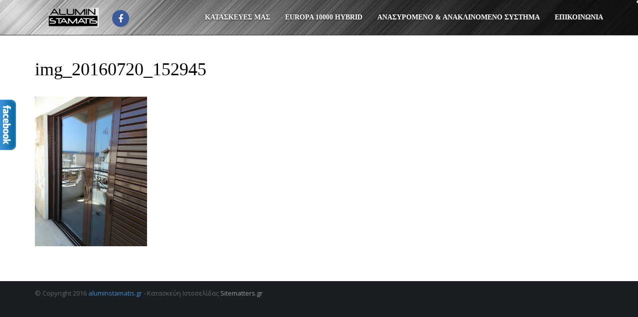

--- FILE ---
content_type: text/html; charset=UTF-8
request_url: https://aluminstamatis.gr/gallery/img_20160720_152945/
body_size: 10265
content:
<!DOCTYPE html>
<!--[if lt IE 7]> <html class="responsive no-js lt-ie9 lt-ie8 lt-ie7" lang="el"> <![endif]-->
<!--[if IE 7]>    <html class="responsive no-js lt-ie9 lt-ie8" lang="el"> <![endif]-->
<!--[if IE 8]>    <html class="responsive no-js lt-ie9" lang="el"> <![endif]-->
<html class="responsive no-js" lang="el">
<head>
<meta charset="utf-8">
<meta name="viewport" content="width=device-width, initial-scale=1, maximum-scale=1">
<link rel="shortcut icon" href="http://aluminstamatis.gr/wp-content/uploads/2016/09/logo-mobile.png"/>
<link rel="apple-touch-icon" href="http://aluminstamatis.gr/wp-content/uploads/2016/09/logo-mobile.png"/>
<link rel="apple-touch-icon" sizes="72x72" href="http://aluminstamatis.gr/wp-content/uploads/2016/09/logo-mobile.png"/>
<!--[if lt IE 10]><style>html:not(.is_smallScreen) .wt_animations .wt_animate{visibility:visible;}</style><![endif]-->
<meta name='robots' content='index, follow, max-image-preview:large, max-snippet:-1, max-video-preview:-1'/>
<style>img:is([sizes="auto" i], [sizes^="auto," i]){contain-intrinsic-size:3000px 1500px}</style>
<title>img_20160720_152945 - ΣΥΣΤΗΜΑΤΑ ΑΛΟΥΜΙΝΙΟΥ ΣΤΑΜΑΤΗΣ</title>
<link rel="canonical" href="https://aluminstamatis.gr/gallery/img_20160720_152945/"/>
<meta property="og:locale" content="el_GR"/>
<meta property="og:type" content="article"/>
<meta property="og:title" content="img_20160720_152945 - ΣΥΣΤΗΜΑΤΑ ΑΛΟΥΜΙΝΙΟΥ ΣΤΑΜΑΤΗΣ"/>
<meta property="og:description" content="[...] Read more"/>
<meta property="og:url" content="https://aluminstamatis.gr/gallery/img_20160720_152945/"/>
<meta property="og:site_name" content="ΣΥΣΤΗΜΑΤΑ ΑΛΟΥΜΙΝΙΟΥ ΣΤΑΜΑΤΗΣ"/>
<meta property="article:publisher" content="https://www.facebook.com/aluminstamatis/"/>
<meta property="og:image" content="https://aluminstamatis.gr/gallery/img_20160720_152945"/>
<meta property="og:image:width" content="1536"/>
<meta property="og:image:height" content="2048"/>
<meta property="og:image:type" content="image/jpeg"/>
<meta name="twitter:card" content="summary_large_image"/>
<script type="application/ld+json" class="yoast-schema-graph">{"@context":"https://schema.org","@graph":[{"@type":"WebPage","@id":"https://aluminstamatis.gr/gallery/img_20160720_152945/","url":"https://aluminstamatis.gr/gallery/img_20160720_152945/","name":"img_20160720_152945 - ΣΥΣΤΗΜΑΤΑ ΑΛΟΥΜΙΝΙΟΥ ΣΤΑΜΑΤΗΣ","isPartOf":{"@id":"https://aluminstamatis.gr/#website"},"primaryImageOfPage":{"@id":"https://aluminstamatis.gr/gallery/img_20160720_152945/#primaryimage"},"image":{"@id":"https://aluminstamatis.gr/gallery/img_20160720_152945/#primaryimage"},"thumbnailUrl":"https://aluminstamatis.gr/wp-content/uploads/2016/11/IMG_20160720_152945.jpg","datePublished":"2016-11-03T20:37:38+00:00","breadcrumb":{"@id":"https://aluminstamatis.gr/gallery/img_20160720_152945/#breadcrumb"},"inLanguage":"el","potentialAction":[{"@type":"ReadAction","target":["https://aluminstamatis.gr/gallery/img_20160720_152945/"]}]},{"@type":"ImageObject","inLanguage":"el","@id":"https://aluminstamatis.gr/gallery/img_20160720_152945/#primaryimage","url":"https://aluminstamatis.gr/wp-content/uploads/2016/11/IMG_20160720_152945.jpg","contentUrl":"https://aluminstamatis.gr/wp-content/uploads/2016/11/IMG_20160720_152945.jpg","width":1536,"height":2048},{"@type":"BreadcrumbList","@id":"https://aluminstamatis.gr/gallery/img_20160720_152945/#breadcrumb","itemListElement":[{"@type":"ListItem","position":1,"name":"Home","item":"https://aluminstamatis.gr/"},{"@type":"ListItem","position":2,"name":"ΚΑΤΑΣΚΕΥΕΣ","item":"https://aluminstamatis.gr/gallery/"},{"@type":"ListItem","position":3,"name":"img_20160720_152945"}]},{"@type":"WebSite","@id":"https://aluminstamatis.gr/#website","url":"https://aluminstamatis.gr/","name":"ΣΥΣΤΗΜΑΤΑ ΑΛΟΥΜΙΝΙΟΥ ΣΤΑΜΑΤΗΣ","description":"ΚΟΥΦΩΜΑΤΑ ΑΛΟΥΜΙΝΙΟΥ - ΑΛΟΥΜΙΝΑΣ - ΚΑΤΑΣΚΕΥΕΣ - ΕΠΙΣΚΕΥΕΣ - ΑΛΙΜΟΣ - ΚΑΛΑΜΑΚΙ","publisher":{"@id":"https://aluminstamatis.gr/#organization"},"potentialAction":[{"@type":"SearchAction","target":{"@type":"EntryPoint","urlTemplate":"https://aluminstamatis.gr/?s={search_term_string}"},"query-input":{"@type":"PropertyValueSpecification","valueRequired":true,"valueName":"search_term_string"}}],"inLanguage":"el"},{"@type":"Organization","@id":"https://aluminstamatis.gr/#organization","name":"ΣΥΣΤΗΜΑΤΑ ΑΛΟΥΜΙΝΙΟΥ ΣΤΑΜΑΤΗΣ","url":"https://aluminstamatis.gr/","logo":{"@type":"ImageObject","inLanguage":"el","@id":"https://aluminstamatis.gr/#/schema/logo/image/","url":"https://aluminstamatis.gr/wp-content/uploads/2016/11/alumin-stamatis.png","contentUrl":"https://aluminstamatis.gr/wp-content/uploads/2016/11/alumin-stamatis.png","width":855,"height":488,"caption":"ΣΥΣΤΗΜΑΤΑ ΑΛΟΥΜΙΝΙΟΥ ΣΤΑΜΑΤΗΣ"},"image":{"@id":"https://aluminstamatis.gr/#/schema/logo/image/"},"sameAs":["https://www.facebook.com/aluminstamatis/"]}]}</script>
<link rel='dns-prefetch' href='//fonts.googleapis.com'/>
<link rel="alternate" type="application/rss+xml" title="Ροή RSS &raquo; ΣΥΣΤΗΜΑΤΑ ΑΛΟΥΜΙΝΙΟΥ ΣΤΑΜΑΤΗΣ" href="https://aluminstamatis.gr/feed/"/>
<style>.bx-wrapper{position:relative;margin:0 auto 30px !important;padding:0;*zoom:1;text-align:center;}
.bx-wrapper img{max-width:100%;display:block;}
.bx-wrapper .bx-viewport{left:-5px;}
.bx-wrapper .bx-controls-auto{position:absolute;bottom:-30px;width:100%;}
.bx-wrapper .bx-loading{min-height:50px;background:url(//aluminstamatis.gr/wp-content/themes/crossway_onepage/framework/shortcodes/assets/lib/img/bx_loader.gif) center center no-repeat #fff;height:100%;width:100%;position:absolute;top:0;left:0;z-index:2000;}
.bx-wrapper .bx-controls-auto .bx-controls-auto-item{display:inline-block;*zoom:1;*display:inline;}
.bx-wrapper .bx-pager{text-align:center;font-size:.85em;font-family:Arial;font-weight:bold;color:#666;position:absolute;left:50%;bottom:-40px;z-index:100;-webkit-transform:translateX(-50%);-moz-transform:translateX(-50%);transform:translateX(-50%);}
.bx-wrapper .bx-pager .bx-pager-item, .bx-wrapper .bx-controls-auto .bx-controls-auto-item{display:inline-block;*zoom:1;*display:inline;}
.bx-wrapper .bx-pager.bx-default-pager a{width:10px;height:10px;border-radius:50%;-webkit-border-radius:50%;-moz-border-radius:50%;-o-border-radius:50%;margin:0 3px;background:#999;text-indent:-9999px;display:block;outline:0;}
.bx-wrapper .bx-pager.bx-default-pager a:hover, .bx-wrapper .bx-pager.bx-default-pager a.active{background:#000;}
.bx-wrapper .bx-controls-auto{text-align:center;}
.bx-wrapper .bx-controls-auto .bx-start{display:block;text-indent:-9999px;width:10px;height:11px;outline:0;background:url(//aluminstamatis.gr/wp-content/themes/crossway_onepage/framework/shortcodes/assets/lib/css/img/controls.png) -86px -11px no-repeat;margin:0 3px;}
.bx-wrapper .bx-controls-auto .bx-start:hover, .bx-wrapper .bx-controls-auto .bx-start.active{background-position:-86px 0;}
.bx-wrapper .bx-controls-auto .bx-stop{display:block;text-indent:-9999px;width:9px;height:11px;outline:0;background:url(//aluminstamatis.gr/wp-content/themes/crossway_onepage/framework/shortcodes/assets/lib/css/img/controls.png) -86px -44px no-repeat;margin:0 3px;}
.bx-wrapper .bx-controls-auto .bx-stop:hover, .bx-wrapper .bx-controls-auto .bx-stop.active{background-position:-86px -33px;}
.bx-wrapper .bx-controls.bx-has-controls-auto.bx-has-pager .bx-controls-auto{right:0;width:35px;}
.bx-wrapper .bx-caption{position:absolute;bottom:0;left:0;background:#666\9;background:rgba(80, 80, 80, 0.75);width:100%;}
.bx-wrapper .bx-caption span{color:#fff;font-family:Arial;display:block;font-size:.85em;padding:10px;}
.bx-wrapper{margin-bottom:10px;}
.bx-wrapper .bx-viewport{-moz-box-shadow:none;-webkit-box-shadow:none;box-shadow:none;border:none;background:transparent;left:0;}
.bx-wrapper .bx-controls-direction{position:absolute;bottom:55px;right:0px;display:inline-block;z-index:60;}
.bx-wrapper .bx-controls-direction a{display:inline-block;zoom:1;*display:inline;margin:0 0 0 4px;float:left;padding:1px 10px;font-size:20px;cursor:pointer;z-index:100;font-family:'FontAwesome';font-style:normal;text-align:center;-webkit-transition:all 250ms ease-in-out;-moz-transition:all 250ms ease-in-out;-ms-transition:all 250ms ease-in-out;-o-transition:all 250ms ease-in-out;transition:all 250ms ease-in-out;}
.bx-prev:before{content:"\f104";margin:0px auto;}
.bx-next:before{content:"\f105";margin:0px auto;}
.bx-wrapper .bx-caption{background:rgba(0, 0, 0, 0.6);}
.wt_bxslider{margin:0;padding:0;list-style:none;}
.wt_bxslider li img{}
.wt_bxslider_nav{text-align:center;}
.wt_bxslider_nav a{display:inline-block;margin:10px;}
.wt_bxslider_nav a:hover{opacity:1;-webkit-transition:all 0.35s ease;-moz-transition:all 0.35s ease;-o-transition:all 0.35s ease;transition:all 0.35s ease;}
.wt_bxslider_nav a:hover img{border-color:#e74c3c;-webkit-transition:all 0.35s ease;-moz-transition:all 0.35s ease;-o-transition:all 0.35s ease;transition:all 0.35s ease;}
.wt_bxslider_nav a.active{-webkit-transition:all 0.35s ease;-moz-transition:all 0.35s ease;-o-transition:all 0.35s ease;transition:all 0.35s ease;}
.wt_bxslider_nav a.active img{border-color:#e74c3c;}
.wt_bxslider_nav img{border-radius:50%;-webkit-border-radius:50%;-moz-border-radius:50%;-o-border-radius:50%;border:3px solid #fff;}</style>
<style id='wp-emoji-styles-inline-css'>img.wp-smiley, img.emoji{display:inline !important;border:none !important;box-shadow:none !important;height:1em !important;width:1em !important;margin:0 0.07em !important;vertical-align:-0.1em !important;background:none !important;padding:0 !important;}</style>
<link rel='stylesheet' id='wp-block-library-css' href='//aluminstamatis.gr/wp-content/cache/wpfc-minified/e6gso8f4/8iezp.css' type='text/css' media='all'/>
<style id='classic-theme-styles-inline-css'>.wp-block-button__link{color:#fff;background-color:#32373c;border-radius:9999px;box-shadow:none;text-decoration:none;padding:calc(.667em + 2px) calc(1.333em + 2px);font-size:1.125em}.wp-block-file__button{background:#32373c;color:#fff;text-decoration:none}</style>
<style id='global-styles-inline-css'>:root{--wp--preset--aspect-ratio--square:1;--wp--preset--aspect-ratio--4-3:4/3;--wp--preset--aspect-ratio--3-4:3/4;--wp--preset--aspect-ratio--3-2:3/2;--wp--preset--aspect-ratio--2-3:2/3;--wp--preset--aspect-ratio--16-9:16/9;--wp--preset--aspect-ratio--9-16:9/16;--wp--preset--color--black:#000000;--wp--preset--color--cyan-bluish-gray:#abb8c3;--wp--preset--color--white:#ffffff;--wp--preset--color--pale-pink:#f78da7;--wp--preset--color--vivid-red:#cf2e2e;--wp--preset--color--luminous-vivid-orange:#ff6900;--wp--preset--color--luminous-vivid-amber:#fcb900;--wp--preset--color--light-green-cyan:#7bdcb5;--wp--preset--color--vivid-green-cyan:#00d084;--wp--preset--color--pale-cyan-blue:#8ed1fc;--wp--preset--color--vivid-cyan-blue:#0693e3;--wp--preset--color--vivid-purple:#9b51e0;--wp--preset--gradient--vivid-cyan-blue-to-vivid-purple:linear-gradient(135deg,rgba(6,147,227,1) 0%,rgb(155,81,224) 100%);--wp--preset--gradient--light-green-cyan-to-vivid-green-cyan:linear-gradient(135deg,rgb(122,220,180) 0%,rgb(0,208,130) 100%);--wp--preset--gradient--luminous-vivid-amber-to-luminous-vivid-orange:linear-gradient(135deg,rgba(252,185,0,1) 0%,rgba(255,105,0,1) 100%);--wp--preset--gradient--luminous-vivid-orange-to-vivid-red:linear-gradient(135deg,rgba(255,105,0,1) 0%,rgb(207,46,46) 100%);--wp--preset--gradient--very-light-gray-to-cyan-bluish-gray:linear-gradient(135deg,rgb(238,238,238) 0%,rgb(169,184,195) 100%);--wp--preset--gradient--cool-to-warm-spectrum:linear-gradient(135deg,rgb(74,234,220) 0%,rgb(151,120,209) 20%,rgb(207,42,186) 40%,rgb(238,44,130) 60%,rgb(251,105,98) 80%,rgb(254,248,76) 100%);--wp--preset--gradient--blush-light-purple:linear-gradient(135deg,rgb(255,206,236) 0%,rgb(152,150,240) 100%);--wp--preset--gradient--blush-bordeaux:linear-gradient(135deg,rgb(254,205,165) 0%,rgb(254,45,45) 50%,rgb(107,0,62) 100%);--wp--preset--gradient--luminous-dusk:linear-gradient(135deg,rgb(255,203,112) 0%,rgb(199,81,192) 50%,rgb(65,88,208) 100%);--wp--preset--gradient--pale-ocean:linear-gradient(135deg,rgb(255,245,203) 0%,rgb(182,227,212) 50%,rgb(51,167,181) 100%);--wp--preset--gradient--electric-grass:linear-gradient(135deg,rgb(202,248,128) 0%,rgb(113,206,126) 100%);--wp--preset--gradient--midnight:linear-gradient(135deg,rgb(2,3,129) 0%,rgb(40,116,252) 100%);--wp--preset--font-size--small:13px;--wp--preset--font-size--medium:20px;--wp--preset--font-size--large:36px;--wp--preset--font-size--x-large:42px;--wp--preset--spacing--20:0.44rem;--wp--preset--spacing--30:0.67rem;--wp--preset--spacing--40:1rem;--wp--preset--spacing--50:1.5rem;--wp--preset--spacing--60:2.25rem;--wp--preset--spacing--70:3.38rem;--wp--preset--spacing--80:5.06rem;--wp--preset--shadow--natural:6px 6px 9px rgba(0, 0, 0, 0.2);--wp--preset--shadow--deep:12px 12px 50px rgba(0, 0, 0, 0.4);--wp--preset--shadow--sharp:6px 6px 0px rgba(0, 0, 0, 0.2);--wp--preset--shadow--outlined:6px 6px 0px -3px rgba(255, 255, 255, 1), 6px 6px rgba(0, 0, 0, 1);--wp--preset--shadow--crisp:6px 6px 0px rgba(0, 0, 0, 1);}:where(.is-layout-flex){gap:0.5em;}:where(.is-layout-grid){gap:0.5em;}body .is-layout-flex{display:flex;}.is-layout-flex{flex-wrap:wrap;align-items:center;}.is-layout-flex > :is(*, div){margin:0;}body .is-layout-grid{display:grid;}.is-layout-grid > :is(*, div){margin:0;}:where(.wp-block-columns.is-layout-flex){gap:2em;}:where(.wp-block-columns.is-layout-grid){gap:2em;}:where(.wp-block-post-template.is-layout-flex){gap:1.25em;}:where(.wp-block-post-template.is-layout-grid){gap:1.25em;}.has-black-color{color:var(--wp--preset--color--black) !important;}.has-cyan-bluish-gray-color{color:var(--wp--preset--color--cyan-bluish-gray) !important;}.has-white-color{color:var(--wp--preset--color--white) !important;}.has-pale-pink-color{color:var(--wp--preset--color--pale-pink) !important;}.has-vivid-red-color{color:var(--wp--preset--color--vivid-red) !important;}.has-luminous-vivid-orange-color{color:var(--wp--preset--color--luminous-vivid-orange) !important;}.has-luminous-vivid-amber-color{color:var(--wp--preset--color--luminous-vivid-amber) !important;}.has-light-green-cyan-color{color:var(--wp--preset--color--light-green-cyan) !important;}.has-vivid-green-cyan-color{color:var(--wp--preset--color--vivid-green-cyan) !important;}.has-pale-cyan-blue-color{color:var(--wp--preset--color--pale-cyan-blue) !important;}.has-vivid-cyan-blue-color{color:var(--wp--preset--color--vivid-cyan-blue) !important;}.has-vivid-purple-color{color:var(--wp--preset--color--vivid-purple) !important;}.has-black-background-color{background-color:var(--wp--preset--color--black) !important;}.has-cyan-bluish-gray-background-color{background-color:var(--wp--preset--color--cyan-bluish-gray) !important;}.has-white-background-color{background-color:var(--wp--preset--color--white) !important;}.has-pale-pink-background-color{background-color:var(--wp--preset--color--pale-pink) !important;}.has-vivid-red-background-color{background-color:var(--wp--preset--color--vivid-red) !important;}.has-luminous-vivid-orange-background-color{background-color:var(--wp--preset--color--luminous-vivid-orange) !important;}.has-luminous-vivid-amber-background-color{background-color:var(--wp--preset--color--luminous-vivid-amber) !important;}.has-light-green-cyan-background-color{background-color:var(--wp--preset--color--light-green-cyan) !important;}.has-vivid-green-cyan-background-color{background-color:var(--wp--preset--color--vivid-green-cyan) !important;}.has-pale-cyan-blue-background-color{background-color:var(--wp--preset--color--pale-cyan-blue) !important;}.has-vivid-cyan-blue-background-color{background-color:var(--wp--preset--color--vivid-cyan-blue) !important;}.has-vivid-purple-background-color{background-color:var(--wp--preset--color--vivid-purple) !important;}.has-black-border-color{border-color:var(--wp--preset--color--black) !important;}.has-cyan-bluish-gray-border-color{border-color:var(--wp--preset--color--cyan-bluish-gray) !important;}.has-white-border-color{border-color:var(--wp--preset--color--white) !important;}.has-pale-pink-border-color{border-color:var(--wp--preset--color--pale-pink) !important;}.has-vivid-red-border-color{border-color:var(--wp--preset--color--vivid-red) !important;}.has-luminous-vivid-orange-border-color{border-color:var(--wp--preset--color--luminous-vivid-orange) !important;}.has-luminous-vivid-amber-border-color{border-color:var(--wp--preset--color--luminous-vivid-amber) !important;}.has-light-green-cyan-border-color{border-color:var(--wp--preset--color--light-green-cyan) !important;}.has-vivid-green-cyan-border-color{border-color:var(--wp--preset--color--vivid-green-cyan) !important;}.has-pale-cyan-blue-border-color{border-color:var(--wp--preset--color--pale-cyan-blue) !important;}.has-vivid-cyan-blue-border-color{border-color:var(--wp--preset--color--vivid-cyan-blue) !important;}.has-vivid-purple-border-color{border-color:var(--wp--preset--color--vivid-purple) !important;}.has-vivid-cyan-blue-to-vivid-purple-gradient-background{background:var(--wp--preset--gradient--vivid-cyan-blue-to-vivid-purple) !important;}.has-light-green-cyan-to-vivid-green-cyan-gradient-background{background:var(--wp--preset--gradient--light-green-cyan-to-vivid-green-cyan) !important;}.has-luminous-vivid-amber-to-luminous-vivid-orange-gradient-background{background:var(--wp--preset--gradient--luminous-vivid-amber-to-luminous-vivid-orange) !important;}.has-luminous-vivid-orange-to-vivid-red-gradient-background{background:var(--wp--preset--gradient--luminous-vivid-orange-to-vivid-red) !important;}.has-very-light-gray-to-cyan-bluish-gray-gradient-background{background:var(--wp--preset--gradient--very-light-gray-to-cyan-bluish-gray) !important;}.has-cool-to-warm-spectrum-gradient-background{background:var(--wp--preset--gradient--cool-to-warm-spectrum) !important;}.has-blush-light-purple-gradient-background{background:var(--wp--preset--gradient--blush-light-purple) !important;}.has-blush-bordeaux-gradient-background{background:var(--wp--preset--gradient--blush-bordeaux) !important;}.has-luminous-dusk-gradient-background{background:var(--wp--preset--gradient--luminous-dusk) !important;}.has-pale-ocean-gradient-background{background:var(--wp--preset--gradient--pale-ocean) !important;}.has-electric-grass-gradient-background{background:var(--wp--preset--gradient--electric-grass) !important;}.has-midnight-gradient-background{background:var(--wp--preset--gradient--midnight) !important;}.has-small-font-size{font-size:var(--wp--preset--font-size--small) !important;}.has-medium-font-size{font-size:var(--wp--preset--font-size--medium) !important;}.has-large-font-size{font-size:var(--wp--preset--font-size--large) !important;}.has-x-large-font-size{font-size:var(--wp--preset--font-size--x-large) !important;}:where(.wp-block-post-template.is-layout-flex){gap:1.25em;}:where(.wp-block-post-template.is-layout-grid){gap:1.25em;}:where(.wp-block-columns.is-layout-flex){gap:2em;}:where(.wp-block-columns.is-layout-grid){gap:2em;}:root :where(.wp-block-pullquote){font-size:1.5em;line-height:1.6;}</style>
<style>.wpcf7 .screen-reader-response{position:absolute;overflow:hidden;clip:rect(1px, 1px, 1px, 1px);clip-path:inset(50%);height:1px;width:1px;margin:-1px;padding:0;border:0;word-wrap:normal !important;}
.wpcf7 form .wpcf7-response-output{margin:2em 0.5em 1em;padding:0.2em 1em;border:2px solid #00a0d2;}
.wpcf7 form.init .wpcf7-response-output, .wpcf7 form.resetting .wpcf7-response-output, .wpcf7 form.submitting .wpcf7-response-output{display:none;}
.wpcf7 form.sent .wpcf7-response-output{border-color:#46b450;}
.wpcf7 form.failed .wpcf7-response-output, .wpcf7 form.aborted .wpcf7-response-output{border-color:#dc3232;}
.wpcf7 form.spam .wpcf7-response-output{border-color:#f56e28;}
.wpcf7 form.invalid .wpcf7-response-output, .wpcf7 form.unaccepted .wpcf7-response-output, .wpcf7 form.payment-required .wpcf7-response-output{border-color:#ffb900;}
.wpcf7-form-control-wrap{position:relative;}
.wpcf7-not-valid-tip{color:#dc3232;font-size:1em;font-weight:normal;display:block;}
.use-floating-validation-tip .wpcf7-not-valid-tip{position:relative;top:-2ex;left:1em;z-index:100;border:1px solid #dc3232;background:#fff;padding:.2em .8em;width:24em;}
.wpcf7-list-item{display:inline-block;margin:0 0 0 1em;}
.wpcf7-list-item-label::before, .wpcf7-list-item-label::after{content:" ";}
.wpcf7-spinner{visibility:hidden;display:inline-block;background-color:#23282d;opacity:0.75;width:24px;height:24px;border:none;border-radius:100%;padding:0;margin:0 24px;position:relative;}
form.submitting .wpcf7-spinner{visibility:visible;}
.wpcf7-spinner::before{content:'';position:absolute;background-color:#fbfbfc;top:4px;left:4px;width:6px;height:6px;border:none;border-radius:100%;transform-origin:8px 8px;animation-name:spin;animation-duration:1000ms;animation-timing-function:linear;animation-iteration-count:infinite;}
@media (prefers-reduced-motion: reduce) {
.wpcf7-spinner::before{animation-name:blink;animation-duration:2000ms;}
}
@keyframes spin {
from{transform:rotate(0deg);}
to{transform:rotate(360deg);}
}
@keyframes blink {
from{opacity:0;}
50%{opacity:1;}
to{opacity:0;}
}
.wpcf7 [inert]{opacity:0.5;}
.wpcf7 input[type="file"]{cursor:pointer;}
.wpcf7 input[type="file"]:disabled{cursor:default;}
.wpcf7 .wpcf7-submit:disabled{cursor:not-allowed;}
.wpcf7 input[type="url"],
.wpcf7 input[type="email"],
.wpcf7 input[type="tel"]{direction:ltr;}
.wpcf7-reflection > output{display:list-item;list-style:none;}
.wpcf7-reflection > output[hidden]{display:none;}</style>
<link rel='stylesheet' id='googlefonts-css' href='https://fonts.googleapis.com/css?family=Open+Sans:300,300italic,400,400italic,600,600italic,700,700italic,800,800italic&subset=latin,greek' type='text/css' media='all'/>
<link rel='stylesheet' id='js_composer_front-css' href='//aluminstamatis.gr/wp-content/cache/wpfc-minified/6o5p6buh/8iezp.css' type='text/css' media='all'/>
<link rel='stylesheet' id='theme-boostrap-css' href='//aluminstamatis.gr/wp-content/cache/wpfc-minified/880grwd4/8iezp.css' type='text/css' media='all'/>
<link rel='stylesheet' id='theme-style-css' href='//aluminstamatis.gr/wp-content/cache/wpfc-minified/1olpssu8/8iezp.css' type='text/css' media='all'/>
<link rel='stylesheet' id='wt-visual-composer-extensions-front-css' href='//aluminstamatis.gr/wp-content/cache/wpfc-minified/8x2b3x5q/8iezp.css' type='text/css' media='all'/>
<link rel='stylesheet' id='theme-awesome-css' href='//aluminstamatis.gr/wp-content/cache/wpfc-minified/77enps03/8iezp.css' type='text/css' media='all'/>
<link rel='stylesheet' id='theme-entypo-css' href='//aluminstamatis.gr/wp-content/cache/wpfc-minified/kq7o41at/8iezp.css' type='text/css' media='all'/>
<link rel='stylesheet' id='theme-animation-css' href='//aluminstamatis.gr/wp-content/cache/wpfc-minified/dssuljg/8iezp.css' type='text/css' media='all'/>
<link rel='stylesheet' id='theme-lightbox-css' href='//aluminstamatis.gr/wp-content/cache/wpfc-minified/225riamb/8iezp.css' type='text/css' media='all'/>
<link rel='stylesheet' id='theme-media-styles-css' href='//aluminstamatis.gr/wp-content/cache/wpfc-minified/kz25sgdk/8iezp.css' type='text/css' media='all'/>
<link rel='stylesheet' id='theme-skin-css' href='//aluminstamatis.gr/wp-content/cache/wpfc-minified/mcjf17u4/8iezp.css' type='text/css' media='all'/>
<link rel='stylesheet' id='font|Open Sans:light,lightitalic,regular,regularitalic,600,600italic,bold,bolditalic,800,800italic-css' href='https://fonts.googleapis.com/css?family=Open+Sans%3Alight%2Clightitalic%2Cregular%2Cregularitalic%2C600%2C600italic%2Cbold%2Cbolditalic%2C800%2C800italic&#038;subset=latin%2Clatin-ext&#038;ver=6.7.1' type='text/css' media='all'/>
<link rel='stylesheet' id='font|Open Sans:regular,regularitalic-css' href='https://fonts.googleapis.com/css?family=Open+Sans%3Aregular%2Cregularitalic&#038;subset=latin%2Clatin-ext&#038;ver=6.7.1' type='text/css' media='all'/>
<style>#headerWidget{float:left;margin-left:-30px;}
@media(max-width:768px){
#headerWidget{display:none!important;}
}
.btn{white-space:inherit!important;}
#anasyromeno-anaklinomeno-systima{padding-top:0px!important;}
@media(max-width:480px){
.btn-lg{padding:10px 6px!important;font-family:"Open Sans",arial,sans-serif;font-size:13.5px;font-weight:600;white-space:inherit;}
}
#wt_header{border-bottom:1px solid #2a2a2a;background-image:url(http://aluminstamatis.gr/wp-content/uploads/2017/09/Metal_texture1.jpg);background-size:cover;background-repeat:repeat;}
.jp-carousel-buttons{display:none!important;}
.jp-carousel-titleanddesc-title{display:none;}
.tiled-gallery .tiled-gallery-item img, .tiled-gallery .tiled-gallery-item img:hover{background:none;border:none;box-shadow:none;max-width:150px;padding:0;vertical-align:middle;}
#jp-carousel-comment-form{display:none;}
#nav.wt_nav_top .navbar-nav>li>a{text-shadow:0 1px 3px #2a2a2a;}
.wt_stickyHeader #wt_containerWrapper{margin-top:80px;}
#wt_home_content{color:#inherit;}
#headerWidget .widget{width:115%;}
h3{font-weight:700;}
.intro_text h1 strong, .intro_text h2 strong{font-weight:700;}
.wpb_heading{color:#333;font-weight:600;padding-bottom:20px;}
#nav.wt_nav_top .navbar-nav > li > a{color:#fff;display:block;padding:0 15px;font-weight:900;line-height:70px;text-transform:uppercase;}
.home .wt_section_area .intro_text{margin-bottom:20px;}
.wpb_gallery .wpb_flexslider .flex-direction-nav a{border:none;display:none;}</style>
<link rel="https://api.w.org/" href="https://aluminstamatis.gr/wp-json/"/><link rel="alternate" title="JSON" type="application/json" href="https://aluminstamatis.gr/wp-json/wp/v2/media/2283"/><link rel="EditURI" type="application/rsd+xml" title="RSD" href="https://aluminstamatis.gr/xmlrpc.php?rsd"/>
<meta name="generator" content="WordPress 6.7.1"/>
<link rel='shortlink' href='https://aluminstamatis.gr/?p=2283'/>
<link rel="alternate" title="oEmbed (JSON)" type="application/json+oembed" href="https://aluminstamatis.gr/wp-json/oembed/1.0/embed?url=https%3A%2F%2Faluminstamatis.gr%2Fgallery%2Fimg_20160720_152945%2F"/>
<link rel="alternate" title="oEmbed (XML)" type="text/xml+oembed" href="https://aluminstamatis.gr/wp-json/oembed/1.0/embed?url=https%3A%2F%2Faluminstamatis.gr%2Fgallery%2Fimg_20160720_152945%2F&#038;format=xml"/>
<style media='screen'>body{font-family:"Open Sans", arial, sans-serif;}</style>
<meta name="generator" content="Powered by WPBakery Page Builder - drag and drop page builder for WordPress."/>
<style id="wp-custom-css">html:not(.is_smallScreen) .wt_animations .wt_animate{visibility:inherit;}</style>
<noscript><style>.wpb_animate_when_almost_visible{opacity:1;}</style></noscript></head>
<body class="attachment attachment-template-default attachmentid-2283 attachment-jpeg wt_onepage_theme wt-top wpb-js-composer js-comp-ver-7.7 vc_responsive">
<div id="wt_wrapper" class="fullWidth wt_stickyHeader wt_bcrumbs_disabled wt_animations wt_nav_top clearfix">
<div id="wt_page" class="wt_wide">
<div id="wt_headerWrapper" role="banner" class="clearfix"><header id="wt_header" class="wt_resp_nav_under_767 navbar navbar-fixed-top responsive_nav clearfix" role="banner">    	<div class="container">
<div id="logo" class="navbar-header"> <a class="navbar-brand" href="https://aluminstamatis.gr/"><img src="http://aluminstamatis.gr/wp-content/uploads/2016/09/logo.png" alt=""/></a></div><div id="headerWidget"> <section id="social_font_aw-3" class="widget widget_social_font_awesome" role="complementary">	
<div class="wt_social_networks_sc"> <ul class="wt_icon_34 wt_icon_type_4 wt_circle"> <li data-alt="Facebook"><a href="https://www.facebook.com/aluminstamatis/" class="facebook" rel="nofollow" title="Facebook" target="_blank"><i class="fa-facebook"></i></a></li> </ul></div></section></div><nav id="nav" class="wt_nav_top collapse navbar-collapse" role="navigation" data-select-name="-- Main Menu --">      
<ul id="menu-extras-menu" class="menu nav navbar-nav navbar-right"><li id="menu-item-2355" class="menu-item menu-item-type-post_type menu-item-object-page level-1-li"><a href="https://aluminstamatis.gr/#kataskeves-mas" class="level-1-a"><span data-hover="ΚΑΤΑΣΚΕΥΕΣ ΜΑΣ">ΚΑΤΑΣΚΕΥΕΣ ΜΑΣ</span></a></li>
<li id="menu-item-2584" class="menu-item menu-item-type-post_type menu-item-object-page level-1-li"><a href="https://aluminstamatis.gr/#europ-hybrid-1000" class="level-1-a"><span data-hover="EUROPA 10000 HYBRID">EUROPA 10000 HYBRID</span></a></li>
<li id="menu-item-2428" class="menu-item menu-item-type-post_type menu-item-object-page level-1-li"><a href="https://aluminstamatis.gr/#anasyromeno-anaklinomeno-systima" class="level-1-a"><span data-hover="ΑΝΑΣΥΡΟΜΕΝΟ &#038; ΑΝΑΚΛΙΝΟΜΕΝΟ ΣΥΣΤΗΜΑ">ΑΝΑΣΥΡΟΜΕΝΟ &#038; ΑΝΑΚΛΙΝΟΜΕΝΟ ΣΥΣΤΗΜΑ</span></a></li>
<li id="menu-item-2354" class="menu-item menu-item-type-post_type menu-item-object-page level-1-li"><a href="https://aluminstamatis.gr/#epikinonia" class="level-1-a"><span data-hover="ΕΠΙΚΟΙΝΩΝΙΑ">ΕΠΙΚΟΙΝΩΝΙΑ</span></a></li>
</ul>            </nav></div></header></div><div id="wt_containerWrapper" class="clearfix">
<header id="wt_intro" class="clearfix">
<div class="container">
<div id="introType" class="wt_intro"><div class="intro_text"><h1>img_20160720_152945</h1></div></div></div></header>
<div id="wt_containerWrapp" class="clearfix">        <div id="wt_container" class="clearfix">
<div id="wt_content" class="clearfix">                <div class="container"> <p class="attachment"><a href='https://aluminstamatis.gr/wp-content/uploads/2016/11/IMG_20160720_152945.jpg'><img decoding="async" width="225" height="300" src="https://aluminstamatis.gr/wp-content/uploads/2016/11/IMG_20160720_152945.jpg" class="attachment-medium size-medium" alt=""/></a></p></div></div></div></div></div><div id="wt_footerWrapper" class="clearfix">
<footer id="wt_footerBottom" class="clearfix"><div class="container">		<div class="row">
<div class="col-md-12"> <p class="wt_copyright"> © Copyright 2016 <span>aluminstamatis.gr</span> - Κατασκεύη Ιστοσελίδας <a href="http://sitematters.gr" target="_blank">Sitematters.gr</a> </p></div></div></div></footer></div></div></div><div id="wpflybox_container" style="width:100%;min-height:100%;position:fixed;overflow:hidden;top:0;left:0;right:0;bottom:0;pointer-events: none;background: url('https://aluminstamatis.gr/wp-content/plugins/wp-flybox/static/transparent.png');filter:progid:DXImageTransform.Microsoft.AlphaImageLoader(src='https://aluminstamatis.gr/wp-content/plugins/wp-flybox/static/transparent.png', sizingMethod='scale');background: none !important;z-index:9989 !important;"><div class="wp-flybox_tab" id="wp-flybox_tab1" style="pointer-events:all;width:auto;display:inline-block;overflow:hidden;position:fixed;border:0px;left:-9990px;top:200px;z-index:9991 !important"><div style="height:10px;width:32px;display:none;inline-block;float:left;"></div><div class="wp_but" style="display:inline-block;float:right;cursor:pointer;"><div style="margin:0px; width:33px; height:101px; background-position:0px -303px; background-image:url('https://aluminstamatis.gr/wp-content/plugins/wp-flybox/static/FlyBoxSpriteLeft.png');padding:0px;"></div></div><div style="float:right;"><div style="background-color:#ffffff; overflow:hidden; width:300px; height:550px;border:1px solid #3B5998;display:inline-block;"> <iframe title="Facebook" src="https://www.facebook.com/plugins/likebox.php?href=https%3A%2F%2Fwww.facebook.com%2Faluminstamatis%2F&amp;width=300&amp;height=550&amp;colorscheme=light&amp;show_faces=false&amp;stream=true&amp;header=true&amp;small_header=false&amp;hide_cover=false&amp;hide_cta=false" style="border:none;width:300px; height:550px;background-color:#ffffff;">iframes not supported by your browser.</iframe></div></div></div></div><script id="jquery-remove-uppercase-accents-js-extra">var rua={"accents":[{"original":"\u0386\u0399","convert":"\u0391\u03aa"},{"original":"\u0386\u03a5","convert":"\u0391\u03ab"},{"original":"\u0388\u0399","convert":"\u0395\u03aa"},{"original":"\u038c\u0399","convert":"\u039f\u03aa"},{"original":"\u0388\u03a5","convert":"\u0395\u03ab"},{"original":"\u038c\u03a5","convert":"\u039f\u03ab"},{"original":"\u03ac\u03b9","convert":"\u03b1\u03ca"},{"original":"\u03ad\u03b9","convert":"\u03b5\u03ca"},{"original":"\u0386\u03c5","convert":"\u03b1\u03cb"},{"original":"\u03ac\u03c5","convert":"\u03b1\u03cb"},{"original":"\u03cc\u03b9","convert":"\u03bf\u03ca"},{"original":"\u0388\u03c5","convert":"\u03b5\u03cb"},{"original":"\u03ad\u03c5","convert":"\u03b5\u03cb"},{"original":"\u03cc\u03c5","convert":"\u03bf\u03cb"},{"original":"\u038c\u03c5","convert":"\u03bf\u03cb"},{"original":"\u0386","convert":"\u0391"},{"original":"\u03ac","convert":"\u03b1"},{"original":"\u0388","convert":"\u0395"},{"original":"\u03ad","convert":"\u03b5"},{"original":"\u0389","convert":"\u0397"},{"original":"\u03ae","convert":"\u03b7"},{"original":"\u038a","convert":"\u0399"},{"original":"\u03aa","convert":"\u0399"},{"original":"\u03af","convert":"\u03b9"},{"original":"\u0390","convert":"\u03ca"},{"original":"\u038c","convert":"\u039f"},{"original":"\u03cc","convert":"\u03bf"},{"original":"\u038e","convert":"\u03a5"},{"original":"\u03cd","convert":"\u03c5"},{"original":"\u03b0","convert":"\u03cb"},{"original":"\u038f","convert":"\u03a9"},{"original":"\u03ce","convert":"\u03c9"}],"selectors":"","selAction":""};</script>
<script>var theme_uri="https://aluminstamatis.gr/wp-content/themes/crossway_onepage";</script>
<script id="contact-form-7-js-before">var wpcf7={
"api": {
"root": "https:\/\/aluminstamatis.gr\/wp-json\/",
"namespace": "contact-form-7\/v1"
},
"cached": 1
};</script>
<script>window._wpemojiSettings={"baseUrl":"https:\/\/s.w.org\/images\/core\/emoji\/15.0.3\/72x72\/","ext":".png","svgUrl":"https:\/\/s.w.org\/images\/core\/emoji\/15.0.3\/svg\/","svgExt":".svg","source":{"concatemoji":"https:\/\/aluminstamatis.gr\/wp-includes\/js\/wp-emoji-release.min.js?ver=6.7.1"}};
!function(i,n){var o,s,e;function c(e){try{var t={supportTests:e,timestamp:(new Date).valueOf()};sessionStorage.setItem(o,JSON.stringify(t))}catch(e){}}function p(e,t,n){e.clearRect(0,0,e.canvas.width,e.canvas.height),e.fillText(t,0,0);var t=new Uint32Array(e.getImageData(0,0,e.canvas.width,e.canvas.height).data),r=(e.clearRect(0,0,e.canvas.width,e.canvas.height),e.fillText(n,0,0),new Uint32Array(e.getImageData(0,0,e.canvas.width,e.canvas.height).data));return t.every(function(e,t){return e===r[t]})}function u(e,t,n){switch(t){case"flag":return n(e,"\ud83c\udff3\ufe0f\u200d\u26a7\ufe0f","\ud83c\udff3\ufe0f\u200b\u26a7\ufe0f")?!1:!n(e,"\ud83c\uddfa\ud83c\uddf3","\ud83c\uddfa\u200b\ud83c\uddf3")&&!n(e,"\ud83c\udff4\udb40\udc67\udb40\udc62\udb40\udc65\udb40\udc6e\udb40\udc67\udb40\udc7f","\ud83c\udff4\u200b\udb40\udc67\u200b\udb40\udc62\u200b\udb40\udc65\u200b\udb40\udc6e\u200b\udb40\udc67\u200b\udb40\udc7f");case"emoji":return!n(e,"\ud83d\udc26\u200d\u2b1b","\ud83d\udc26\u200b\u2b1b")}return!1}function f(e,t,n){var r="undefined"!=typeof WorkerGlobalScope&&self instanceof WorkerGlobalScope?new OffscreenCanvas(300,150):i.createElement("canvas"),a=r.getContext("2d",{willReadFrequently:!0}),o=(a.textBaseline="top",a.font="600 32px Arial",{});return e.forEach(function(e){o[e]=t(a,e,n)}),o}function t(e){var t=i.createElement("script");t.src=e,t.defer=!0,i.head.appendChild(t)}"undefined"!=typeof Promise&&(o="wpEmojiSettingsSupports",s=["flag","emoji"],n.supports={everything:!0,everythingExceptFlag:!0},e=new Promise(function(e){i.addEventListener("DOMContentLoaded",e,{once:!0})}),new Promise(function(t){var n=function(){try{var e=JSON.parse(sessionStorage.getItem(o));if("object"==typeof e&&"number"==typeof e.timestamp&&(new Date).valueOf()<e.timestamp+604800&&"object"==typeof e.supportTests)return e.supportTests}catch(e){}return null}();if(!n){if("undefined"!=typeof Worker&&"undefined"!=typeof OffscreenCanvas&&"undefined"!=typeof URL&&URL.createObjectURL&&"undefined"!=typeof Blob)try{var e="postMessage("+f.toString()+"("+[JSON.stringify(s),u.toString(),p.toString()].join(",")+"));",r=new Blob([e],{type:"text/javascript"}),a=new Worker(URL.createObjectURL(r),{name:"wpTestEmojiSupports"});return void(a.onmessage=function(e){c(n=e.data),a.terminate(),t(n)})}catch(e){}c(n=f(s,u,p))}t(n)}).then(function(e){for(var t in e)n.supports[t]=e[t],n.supports.everything=n.supports.everything&&n.supports[t],"flag"!==t&&(n.supports.everythingExceptFlag=n.supports.everythingExceptFlag&&n.supports[t]);n.supports.everythingExceptFlag=n.supports.everythingExceptFlag&&!n.supports.flag,n.DOMReady=!1,n.readyCallback=function(){n.DOMReady=!0}}).then(function(){return e}).then(function(){var e;n.supports.everything||(n.readyCallback(),(e=n.source||{}).concatemoji?t(e.concatemoji):e.wpemoji&&e.twemoji&&(t(e.twemoji),t(e.wpemoji)))}))}((window,document),window._wpemojiSettings);</script>
<script src='//aluminstamatis.gr/wp-content/cache/wpfc-minified/kng4q6sw/8iezq.js'></script>
<script></script>
<script>var tab1_pos=0;
var wpfb1_tab_width;
jQuery(window).load(function(){
var tab_width=32;
wpfb1_tab_width=32;
if(jQuery("#wp-flybox_tab1").length > 0&&tab1_pos==0){
var i_width=jQuery("#wp-flybox_tab1").width()-tab_width;
i_width='-'+i_width+'px';
document.getElementById('wp-flybox_tab1').style.left=i_width;
}
var canvasHeight=jQuery("#wp-flybox_tab1").position().top+jQuery("#wp-flybox_tab1").height();
jQuery('#wpflybox_container').height(canvasHeight);
});
jQuery(document).ready(function(){
var doc_height=jQuery(document).height()
var scrollTooMuch=parseInt('');
if(scrollTooMuch===NaN||scrollTooMuch==''){scrollTooMuch=0;}
jQuery('#wpflybox_container').height(doc_height-scrollTooMuch);
var tab_width=32;
if(jQuery("#wp-flybox_tab1").length > 0){
var i_width=jQuery("#wp-flybox_tab1").width()-tab_width;
i_width='-'+i_width+'px';
document.getElementById('wp-flybox_tab1').style.left=i_width;
}
jQuery("#wp-flybox_tab1 div.wp_but").click(function(){
if(tab1_pos==0){
jQuery("#wp-flybox_tab1").animate({left:'0px'});
tab1_pos=0;
tab1_pos=1;
}else{
var tab_width=32;
var i_width=jQuery("#wp-flybox_tab1").width()-tab_width;
i_width='-'+i_width;
jQuery("#wp-flybox_tab1").animate({left:i_width});
tab1_pos=0;
}});
});
var d=new Date();
d.setTime(d.getTime() + (30*24*60*60*1000));
var expires=d.toUTCString();
document.cookie='wp-flybox-seen=1; expires='+expires+'; path=/';
jQuery(window).load(function(){
});
var resizeTimer;
jQuery(window).on('resize', function(e){
clearTimeout(resizeTimer);
resizeTimer=setTimeout(function(){
var tab_width=32;
if(jQuery("#wp-flybox_tab1").length > 0){
var i_width=jQuery("#wp-flybox_tab1").width()-tab_width;
i_width='-'+i_width+'px';
document.getElementById('wp-flybox_tab1').style.left=i_width;
}
var canvasHeight=jQuery("#wp-flybox_tab1").position().top+jQuery("#wp-flybox_tab1").height();
jQuery('#wpflybox_container').height(canvasHeight);
}, 350);
});
/*
var resizeId;
jQuery(window).resize(function(){
clearTimeout(resizeId);
resizeId=setTimeout(doneResizing, 500);
});
function doneResizing(){
var scrollTooMuch=parseInt('');
if(scrollTooMuch===NaN){scrollTooMuch=0;}
jQuery('#wpflybox_container').height(0);
document.getElementById("wpflybox_container").style.height='0px';
var doc_height=jQuery(document).height()
jQuery('#wpflybox_container').height(doc_height-scrollTooMuch);
}
*/</script>
<script src='//aluminstamatis.gr/wp-content/cache/wpfc-minified/kqgxlvd8/b0dj.js'></script>
<script id="wp-i18n-js-after">wp.i18n.setLocaleData({ 'text direction\u0004ltr': [ 'ltr' ] });</script>
<script src='//aluminstamatis.gr/wp-content/cache/wpfc-minified/8z3eeaic/b0dj.js'></script>
<script id="contact-form-7-js-translations">(function(domain, translations){
var localeData=translations.locale_data[ domain ]||translations.locale_data.messages;
localeData[""].domain=domain;
wp.i18n.setLocaleData(localeData, domain);
})("contact-form-7", {"translation-revision-date":"2024-08-02 09:16:28+0000","generator":"GlotPress\/4.0.1","domain":"messages","locale_data":{"messages":{"":{"domain":"messages","plural-forms":"nplurals=2; plural=n!=1;","lang":"el_GR"},"This contact form is placed in the wrong place.":["\u0397 \u03c6\u03cc\u03c1\u03bc\u03b1 \u03b5\u03c0\u03b9\u03ba\u03bf\u03b9\u03bd\u03c9\u03bd\u03af\u03b1\u03c2 \u03b5\u03af\u03bd\u03b1\u03b9 \u03c3\u03b5 \u03bb\u03ac\u03b8\u03bf\u03c2 \u03b8\u03ad\u03c3\u03b7."],"Error:":["\u03a3\u03c6\u03ac\u03bb\u03bc\u03b1:"]}},"comment":{"reference":"includes\/js\/index.js"}});</script>
<script defer src='//aluminstamatis.gr/wp-content/cache/wpfc-minified/d4u595zt/b0dk.js'></script>
<script>document.addEventListener('DOMContentLoaded',function(){});</script>
</body>
</html><!-- WP Fastest Cache file was created in 0.43719005584717 seconds, on 09-02-25 4:11:14 -->

--- FILE ---
content_type: text/css
request_url: https://aluminstamatis.gr/wp-content/cache/wpfc-minified/1olpssu8/8iezp.css
body_size: 23365
content:
html, body { position: relative; }
img { height: auto; image-rendering: optimizeQuality; }
img,object,video,embed { max-width: 100%; }
#supersized img { max-width: none; }
.bold {	font-weight: bold; }
.italic { font-style: italic; }
.wt_clearboth { clear: both; display: block; font-size: 0; height: 0; line-height: 0; overflow: hidden; visibility: hidden; width: 100%; vertical-align: super; }
th, thead td { font-weight: bold; }
em, dfn, cite { font-style: italic; }
del { color: #cccccc; text-decoration: line-through; }
dfn, ins { border-bottom: 1px solid #E8E8E8; }
abbr, acronym { text-transform: uppercase; letter-spacing: .1em; }
a abbr, a acronym { border: none; }
abbr[title], acronym[title], dfn[title] { border-bottom: 1px solid #e5e5e5; cursor: help; }
a { text-decoration: none; outline: 0!important; }
address,caption,cite,code,dfn,h1,h2,h3,h4,h5,h6,th,var { font-style: normal; font-weight: normal; }
caption,th { text-align: left; }
ol, ul { list-style: none; }
ul.wt_no_skin a { color: #444; }
ul.wt_no_skin i { margin-right: 5px; }
table { border-collapse: collapse; border-spacing: 0; }
ul, ol, dl, table, fieldset, blockquote { margin-bottom: 20px; } a {
-webkit-transition: all 250ms ease-in-out;
-moz-transition: all 250ms ease-in-out;
-ms-transition: all 250ms ease-in-out;
-o-transition: all 250ms ease-in-out;
transition: all 250ms ease-in-out; }
a:hover, a:active, a:focus {
text-decoration: none; }
a:focus {
border: none; } 
a:focus, input:focus, select:focus, textarea:focus { outline: none !important; }
a {
color: #428bca; }
a:hover {
color: #444;
cursor: pointer; }
ul {
margin-left: 1.5em;
list-style-type: disc; }
ol {
margin-left: 1.5em; }
ul li {
margin-left: .85em;
margin: 4px 0; }
ul ul {
list-style-type: square; }
ul ul ul {
list-style-type: circle; }
ol {
list-style-position: outside;
list-style-type: decimal;
}
dt {
margin-top: .8em;
margin-bottom: .4em;
font-weight: bold; }
ol ol, ul ol {
margin-left: 2.5em; }
ul ol, ol ul, ol ol, ul ul {
margin-bottom: 0; }
.wt_skin_color {
color: #428bca; }	
.wt_skin_bg_color {
background-color: #428bca !important; }
.wt_skin_border_color {
border-color: #428bca; }
.wt_skin_border_left_color {
border-left-color: #428bca; }
.wt_skin_border_right_color {
border-right-color: #428bca; }
.wt_skin_border_top_color {
border-top-color: #428bca; }
.wt_skin_border_bottom_color {
border-bottom-color: #428bca; } h1, h2, h3, h4, h5, h6,
.h1, .h2, .h3, .h4, .h5, .h6 {
margin-top: 0; 
margin-bottom: 10px; }
h2 { 
font-weight: 300; }
h3, h4, h5 { 
font-weight: 900; }
p.wt_google_font {
font-weight: 300;
font-size: 18px;
margin-bottom: 30px !important; } #preloader {
background: #FFF url(//aluminstamatis.gr/wp-content/themes/crossway_onepage/img/loading.gif) center center no-repeat;
position: fixed;
top: 0;
left: 0;
width: 100%;
height:100%;
z-index: 9999;
text-align: center;
overflow: hidden; } html { height: 100% !important; }
body {
overflow-x: hidden;
background: #1A1E23; }
.home .wt_section_area .intro_text {
margin-bottom: 40px; }
.intro_text h1,
.intro_text h2 {
position: relative;
font-size: 36px;
color: #000000;
font-weight: 300;
margin-bottom: 5px; }
.intro_text h1 strong,
.intro_text h2 strong {
font-weight: 900; }
.intro_text h3 {
color: #666;
font-size: 18px;
font-weight: 300;
line-height: 1.428571429; }
.text-center .intro_text h3 { 
padding: 0 10%; }
.wt_section_dark .intro_text h3 {
color: #ccc;
overflow: hidden;
line-height: 1.2;
font-weight: 100;
font-size: 25px;
text-align: center;
padding-bottom: 20px; }
.wt_section_dark .intro_text h2 {
color: #dddddd; }
.wt_contact_text {
color: #777;
overflow: hidden;
line-height: 1.2;
font-weight: 100;
font-size: 22px;
text-align: center;
margin-bottom: 20px; }
p:empty { display: none; }
.center-text {
text-align: center; }
.wt_style_dark {
text-align: center; }
.wt_section_dark {
background-color: #181818; }
.wt_parallax.wt_section_dark {
background-color: transparent; }
.wt_parallax {background-size: inherit!important}
body {
-webkit-font-smoothing: antialiased;
-moz-osx-font-smoothing: grayscale;
}
.wt_section_3 .intro_text h3,
.wt_separator_section .intro_text h3  {
color: #fff; }
.wt_section_3 .intro_text h3,
.wt_separator_section .wt_section_white .intro_text h3  {
color: #888888; } #wt_header {
background: #efefef;
background: rgba(240, 240, 240, 0.95);
border-bottom: 1px solid #ddd; }
#logo span {
display: inline-block; }
.navbar-brand {
height: auto;
font-weight: 900; }
#logo img {
color: #ffffff;
position: relative;
max-height: 40px; }
#logo .navbar-brand { display: block;
line-height: 70px;
float: none; }
.logo_text a:hover {
color: #444; }
#wt_section_home .logo_text a:hover {
color: #fff; }
#siteDescription {
line-height: normal;
margin-top: -20px; }
#nav.wt_nav_top .navbar-nav > li {
margin: 0; }
#nav.wt_nav_top .navbar-nav > li > a {
color: #444;	
display: block;
padding: 0 15px;
font-weight: 900;
line-height: 70px;
text-transform: uppercase; }
.home.wt_multipage_theme #nav.wt_nav_top .navbar-nav > li > a { }
#nav.wt_nav_top ul li.active > a, 
#nav.wt_nav_top ul li.current_page_item > a {
color: #428bca; }
#nav.wt_nav_top ul li:hover > a {
color: #428bca;
background: transparent; }
.home.wt_multipage_theme #nav.wt_nav_top ul li:hover > a,
.home.wt_multipage_theme #nav.wt_nav_top ul li.current_page_item > a { }
.home.wt_multipage_theme .navbar-nav.navbar-right:last-child { }
#nav.wt_nav_top ul .marker {
position: relative;
right: -5px;
font-size: 11px;
line-height: 1; } #nav ul ul.sub-menu, 
#nav ul ul.sub-menu li ul.sub-menu,
#nav ul ul.children, 
#nav ul ul.children li ul.children {
height: auto;
width: 180px;
padding: 0;  
position: absolute;
z-index: 1100;
left: 0px;
border-bottom: 1px solid #428bca;
visibility: hidden;		
margin-top: 0;
list-style: none;
margin: 0; }
#nav ul ul.sub-menu li ul.sub-menu,
#nav ul ul.children li ul.children {
left: 100%;
top: -1px; }
#nav ul :not(.wt_megamenu) ul.sub-menu li,
#nav ul ul.children li {
position: relative;
display: list-item;
text-align: left;
float: none;
font-size: 14px;
border-left: 1px solid;
border-right: 1px solid;
border-top: 1px solid;
border-color: #ddd; 
background-color: #ffffff;
margin: 0; }
#nav.wt_nav_top ul ul li:hover > a {
border-bottom: none; }
#nav ul ul.sub-menu li a,
#nav ul ul.children li a {
padding: 8px 28px 8px 15px;
display: block !important;
color: #555;
font-size: 12px;
line-height: 20px;
margin: 0px;
float: none;
text-transform: none;
text-decoration: none;
box-sizing: border-box;
-moz-box-sizing: border-box; 
-webkit-box-sizing: border-box; }
#nav ul ul.sub-menu li .mega-menu-widget a {
padding: 0px; }
#nav ul li .mega-menu-widget a:hover {
color: #428bca; }
#nav ul ul.sub-menu li:hover > a,
#nav ul ul.children li:hover > a {
background: #f6f6f6; }
#nav ul ul ul {
margin-left: -2px;
margin-top: 0px; } #nav ul p {
line-height: 24px;
font-size: 13px;
color: #69747a;
font-weight:400;
margin: 0 0 15px;
padding: 0; }
#nav ul li > .megamenu .button {
color:#ffffff !important; }
#nav .wt_megamenu .mega-menu-widget {
overflow: hidden; } #wt_wrapper {
width: 100%;
overflow: hidden;
position: relative;
background: #fff; }
.home.wt_pattern #wt_wrapper,
.home.wt_image_bg #wt_wrapper,
.home.wt_parallax #wt_wrapper,
.home.wt_video_bg #wt_wrapper,
.home.wt_slideshow #wt_wrapper,
.home :not(.blog) #wt_wrapper {
background: transparent; }
#wt_page {
position: relative; }
.wt_stickyHeader #wt_containerWrapper { 
margin-top: 70px; }
.wt_stickyHeader #wt_containerWrapper.wt_blog_default { 
background: #ffffff;
padding-top: 40px;
margin-top: 0px;  }
.wt_stickyHeader.wt_hide_menu #wt_containerWrapper { 
margin-top: 0px; }
.wt_stickyHeader.wt_noSticky_on_ss #wt_containerWrapper { 
margin-top: 15px; }
body.single-post #wt_containerWrapp,
body.single-wt_portfolio #wt_containerWrapp,
.wt_intro_disabled #wt_containerWrapp { 
padding-top: 40px; }
#wt_intro {
margin-bottom: 30px; }
#introType {
padding: 40px 0 0 0; }
.single #introType h1 {
margin-bottom: 0; }
.wt_section_area.wt_no_margins {
padding: 0; }
.wt_section_area.wt_no_top_margins {
padding-top: 0; }
.wt_section_area.wt_no_bottom_margins {
padding-bottom: 0;
overflow: hidden; }
#wt_section_home {
position: relative;
z-index: 1; }
.wt_bg_video, 
.wt_home_slider {
position: absolute;
z-index: 1;
width: 100%;
height: 100%;
top:0;
left: 0;
overflow: hidden; }
.wt_bg_video .wt_video {
min-width: 100%;
min-height: 100%; }
.bg_video_section {
position: absolute;
min-width: 100%;
min-height: 100%; 
bottom:0;
left: 0;
overflow: hidden; }
.wt_bg_video {
z-index: -1; }
.wt_video_section {
z-index: 0; }
.wt_video.wt_section_area  {
position: relative;
z-index: 1; }
.wt_bg_video_mobile {
position: fixed;
top: 0;
left: 0;
width: 100%;
height: 100%;
background-repeat: no-repeat;
background-position: center;
background-size: cover; }
.wt_pattern_overlay {
background-image: url(//aluminstamatis.gr/wp-content/themes/crossway_onepage/img/overlay.png);
background-repeat: repeat;
background-color: rgba(0, 0, 0, 0.4);
position: absolute;
width: 100%;
height: 100%; }
.wt_color_overlay {
background: rgba(66,139,202,0.5);
position: absolute;
width: 100%;
height: 100%; }
.wt_section_overlay {
position: absolute;
width: 100%;
height: 100%;
top: 0; }
.wt_no_overlay .pattern {
background: none; } .wt_parallax {
position: absolute;
width: 100%;
height: 100%;
background-attachment: fixed !important;
background-size: cover !important; }
.wt_separator_section .wt_parallax {
z-index: 1; }
.wt_section_area.wt_parallax,
.wt_separator_section .wt_parallax {
width: 100%;
position: relative;
overflow: hidden;
background-position: center top;
background-repeat: no-repeat; }
.wt_is_mobile .wt_parallax {
background-size: inherit !important;
background-attachment: scroll !important;
background-position: center top !important; } .widget {
margin: 0 0 20px; } .wt_services {
margin: 22px 0; }
.wt_services h3 {
color: #222;
margin-top: 0!important;
margin-bottom: 5px; }
.wt_services .wt_icon {
float: left;
display: inline-block;
width: 60px;
height: 60px;
line-height: 60px;
text-align: center;
font-size: 40px;
color: #fff;
background: #428bca ;
border-radius: 100%; 
margin: 0 25px 10px !important;
-webkit-transition: all 0.3s;
-moz-transition: all 0.3s;
-ms-transition: all 0.3s;
-o-transition: all 0.3s;
transition: all 0.3s; }
.wt_services.text-right .wt_icon {
float: right; }
.wt_services:hover .wt_icon {
-moz-transform:  scale(1.4);
-ms-transform:  scale(1.4);
-webkit-transform:  scale(1.4);
transform:  scale(1.4);
background: #FFF;
color: #428bca; }
.wt_skill_date {
color: #fff;
text-align: center;
margin-bottom: 30px; }
.wt_skill_text {
margin: 0;
padding-left: 30px;
color: #fff;
text-align: left;
border-left: 1px solid #bbb;
margin-bottom: 30px; }
.wt_skill_title {
margin: 0;
color: #fff;
padding-left: 30px;
text-align: left;
border-left: 1px solid #bbb;
font-size: 24px; }
@-webkit-keyframes moveFromLeft{
from {
-webkit-transform: translateX(-100%);
}
to {
-webkit-transform: translateX(0%);
}
}
@-moz-keyframes moveFromLeft{
from {
-moz-transform: translateX(-100%);
}
to {
-moz-transform: translateX(0%);
}
}
@-ms-keyframes moveFromLeft{
from {
-ms-transform: translateX(-100%);
}
to {
-ms-transform: translateX(0%);
}
}
@-webkit-keyframes moveFromRight {
from {
-webkit-transform: translateX(100%);
}
to {
-webkit-transform: translateX(0%);
}
}
@-moz-keyframes moveFromRight {
from {
-moz-transform: translateX(100%);
}
to {
-moz-transform: translateX(0%);
}
}
@-ms-keyframes moveFromRight {
from {
-ms-transform: translateX(100%);
}
to {
-ms-transform: translateX(0%);
}
}
@-webkit-keyframes moveFromBottom {
from {
-webkit-transform: translateY(100%);
}
to {
-webkit-transform: translateY(0%);
}
}
@-moz-keyframes moveFromBottom {
from {
-moz-transform: translateY(100%);
}
to {
-moz-transform: translateY(0%);
}
}
@-ms-keyframes moveFromBottom {
from {
-ms-transform: translateY(100%);
}
to {
-ms-transform: translateY(0%);
}
} .wt_contact_form_wrap {
margin: 30px 0; }
.wt_contact_form_wrap .text_input,
.wt_contact_form_wrap .text_area {
width: 100%;
height: 45px;
font-size: 15px;
color: #ffffff;
background: transparent;
line-height: 1;
display:inline-block;
vertical-align: middle;
border: 1px solid #666;
-webkit-box-shadow: none;
-moz-box-shadow: none;
box-shadow: none;
padding: 14px 12px;
border-radius: 0px;
margin-bottom: 15px !important; }
.wt_contact_form_wrap .text_area {
height: auto;
min-height: 105px; }
.wt_contact_form_wrap .text_input:focus,
.wt_contact_form_wrap .text_area:focus {
border-color: #AAA;
-webkit-box-shadow: none;
-moz-box-shadow: none;
box-shadow: none;
-webkit-transition: all 0.3s;
-moz-transition: all 0.3s;
-ms-transition: all 0.3s;
-o-transition: all 0.3s;
transition: all 0.3s; }
.wt_contact_form_wrap .contact_button {
display: block;
width: 100%;
color: #a3a3a3 !important;
background: transparent;
border: 1px solid #666;
vertical-align: middle;
text-align: center;
padding: 37px 20px;
font-size: 20px; }
.wt_contact_form_wrap .contact_button:hover {
color: #ffffff;
background: rgba(66,139,202, 0.6);
border-color: #888;
-webkit-transition: all 0.3s;
-moz-transition: all 0.3s;
-ms-transition: all 0.3s;
-o-transition: all 0.3s;
transition: all 0.3s; }
blockquote {
margin: 0 0 20px 0;
padding: 0; }
blockquote p {
margin: 0;
padding: 5px 0 5px 15px;
font-family: "Times New Roman", Times, serif;
font-style: italic;
font-weight: lighter;
font-size: 18px;
line-height: 22px; }
.pullquote {
width: 300px;
margin: 15px 0;
font-family: "Times New Roman", Times, serif;
font-style: italic;
font-weight: lighter;
font-size: 18px;
line-height: 1.2; }
.pullquote.pull-left {
padding: 0px 15px;
border-left: 5px solid #EEEEEE; }
.pullquote.pull-right {
padding: 0px 15px;
text-align: right;
border-right: 5px solid #EEEEEE; } .alert-message {
position: relative;
border: 1px solid #ddd;
display: block;
background-color: #F9F9F9;
-webkit-box-shadow: 0px 1px 1px 0px rgba(180, 180, 180, 0.1);
-moz-box-shadow: 0px 1px 1px 0px rgba(180, 180, 180, 0.1);
box-shadow: 0px 1px 1px 0px rgba(180, 180, 180, 0.1);
font-weight: bold;
padding: 10px 40px;
margin-bottom: 20px;
border-radius: 3px;
font-size: 12px;
font-weight: normal; }
.alert-message.warning {
background-color: #fbf6e3;
border-color: #efd877;
color: #c4a80a; }
.alert-message.warning a {
color: #c4a80a; }
.alert-message.success {
background-color: #e9f2d2;
border-color: #c0da66;
color: #88b12b; }
.alert-message.success a {
color: #88b12b; }
.alert-message.error {
background-color: #ffe9e9;
border-color: #e99f9f;
color: #d25c5a; }
.alert-message.error a {
color: #d25c5a; }
.alert-message.info {
background-color: #dbe9f3;
border-color: #9fc2dd;
color: #468bbf; }
.alert-message.info a {
color: #468bbf; }
.alert-message p {
margin: 0;
padding: 0; }
.alert-message span.close {
display: block;
padding: 15px 15px;
position: absolute;
top: 0;
right: 0;
cursor: pointer;
opacity: 0.5;
filter: alpha(opacity=50);
font-size: 11px; }
.alert-message span.close:hover {
opacity: 1; 
filter: alpha(opacity=100);} #wt_loader {
width: 100%;
height: 100%;
position: fixed;
top: 0;
background-color: #ffffff;
z-index: 99999; }
.wt_loader_html {
position: absolute;
top: 50%;
left: 50%;
width: 200px;
height: 200px;
margin: -100px 0 0 -100px;
background-image: url(//aluminstamatis.gr/wp-content/themes/crossway_onepage/img/loader.gif);
background-position: center;
background-repeat: no-repeat;
background-size: 70px 70px; } .wt_portofolio_container {
height: 100%;
width: 100%;
position: relative;
overflow: hidden; }
.wt_portofolio_details {
padding: 25px 10px;
text-align: center;
background: #fff; }
.wt_portfolio_overlay .wt_portofolio_details {
color: #ffffff;
position: absolute;
top: 0;
width: 100%;
height: 100%;
padding: 40px 10px;
opacity: 0;
filter: alpha(opacity=00);
background: rgba(10, 10, 10, 0.65); }
.wt_portfolio_overlay .wt_portofolio_container:hover .wt_portofolio_details {
z-index: 2;
opacity: 1;
filter: alpha(opacity=100); } .wt_portofolio_details h4 {
font-size: 20px;
font-weight: 300;
text-align: center;
margin-bottom: 0px;
-webkit-transition: all 300ms ease-in-out;
-moz-transition: all 300ms ease-in-out;
-o-transition: all 300ms ease-in-out;
-ms-transition: all 300ms ease-in-out;
transition: all 300ms ease-in-out; }
.wt_portfolio_overlay .wt_portofolio_details h4 {
width: 100%;
font-size: 24px;	
position: absolute;
bottom: -10%;
margin: 0 0 10px -10px; }
.wt_portfolio_overlay .wt_portofolio_container:hover h4 {
bottom: 20%; }
.wt_portfolio_overlay h4 a {
color: #f8f8f8; }
.wt_portfolio_overlay h4 a:hover {
color: #f8f8f8;
color: rgba(248, 248, 248, 0.85); } .wt_portofolio_det {
text-align: center;
margin: 5px 0 0;
-webkit-transition: all 300ms ease-in-out;
-moz-transition: all 300ms ease-in-out;
-o-transition: all 300ms ease-in-out;
-ms-transition: all 300ms ease-in-out;
transition: all 300ms ease-in-out; }
.wt_portfolio_overlay .wt_portofolio_det {
width: 100%;	
position: absolute;
bottom: -10%;
margin: 0 0 0 -10px; }
.wt_portfolio_overlay .wt_portofolio_container:hover .wt_portofolio_det {
bottom: 20%; }
.wt_portofolio_details .wt_portfolioCategory {
font-size: 16px;
font-style: italic;
margin: 0; }
.wt_portfolio_overlay .wt_portofolio_details .wt_portfolioCategory {
font-size: 18px;
font-weight: 700;
font-style: normal;
text-transform: uppercase; }
.wt_portofolio_det :last-child,
.wt_portf_readmore {
margin-bottom: 0; }
.wt_portf_readmore {
margin-top: 10px; }
.wt_portfolio_overlay .wt_portf_readmore a {
color: #fff; }
.wt_portfolio_overlay .wt_portf_readmore a:hover {
color: #fff;
color: rgba(255, 255, 255, 0.85); }
.wt_portfolio_excerpt {
color: #737373;
font-size: 13.5px;
margin-top: 15px; }
.wt_portfolio_overlay .wt_portfolio_excerpt {
color: #fff; } .wt_icon_lightbox {
display: block;
width: 50px;
height: 50px;
line-height: 50px;
font-size: 20px;
color: #fff;
background-color: #428bca;
text-align: center;
position: absolute;
top: -50%;
left: 50%;
border-radius: 50%;
margin-top: -25px;
margin-left:  -25px;
z-index: 2;
-webkit-transition: all ease 400ms ease-in-out;
-moz-transition: all ease 400ms ease-in-out;
-ms-transition: all ease 400ms ease-in-out;
-o-transition: all ease 400ms ease-in-out;
transition: all ease 400ms ease-in-out; }
.wt_icon_lightbox i {
color: #fff !important; }
.wt_icon_lightbox:hover {
background-color: #3071a9; }
.wt_portofolio_container:hover .wt_icon_lightbox{
top: 50%; }
.wt_portfolio_overlay .wt_portofolio_container:hover .wt_icon_lightbox {
top: 40%; }
.sortableLinks {
padding: 0 15px;
margin: 40px auto 40px;
text-align: center;
overflow: hidden; }
.wt_portfolio_row .sortableLinks {
margin-top: 0; }
.sortableLinks a {
color: #aaa !important;
background: none;
font-size: 11px;
text-transform: uppercase;
padding: 10px 14px;
position: relative;
display: inline-block;
letter-spacing: 0.15em;
font-weight: 300;
margin: 5px 5px 5px 0;
text-decoration: none !important;
border: 1px solid #bdbdbd;
-webkit-border-radius: 3px;
-moz-border-radius: 3px;
border-radius: 3px; }
.sortableLinks a:last-child {
margin-right: 0; }
.sortableLinks a:hover,
.sortableLinks a.selected {
background:  #428bca;
color: #fff !important;
border-color: transparent; }
.wt_portfolio_wrapper {
width: 100%;
overflow: hidden;
position: relative; }
.wt_portfolio_wrapper article,
.wt_portfolio_wrapper_carousel article {
float: left;
overflow: hidden;
position: relative; }
.wt_portfolio_wrapper.wt_portfolio_2 article {
width: 50%; }
.wt_portfolio_wrapper.wt_portfolio_3 article {
width: 33.3%; }
.wt_portfolio_wrapper.wt_portfolio_4 article {
width: 25%; }
.wt_portfolio_wrapper.wt_portfolio_5 article {
width: 20%; }
.wt_portfolio_wrapper.wt_portfolio_6 article {
width: 16.6%; }
.wt_portfolio_row {
height: auto !important; }
.wt_portfolio_wrapper.wt_grid_spaces {
margin-top: -15px; }
.wt_portfolio_wrapper.wt_grid_spaces article {
padding: 15px; }
.wt_portfolio_wrapper article img,
.wt_portfolio_wrapper article .wt_portofolio_details,
.wt_portfolio_wrapper article .wt_image_overlay,
.wt_portfolio_wrapper_carousel article img,
.wt_portfolio_wrapper_carousel article .wt_portofolio_details,
.wt_portfolio_wrapper_carousel article .wt_image_overlay  {
-moz-transition: all 400ms ease-in-out;
-webkit-transition: all 400ms ease-in-out;
-o-transition: all 400ms ease-in-out;
transition: all 400ms ease-in-out; }
.wt_portfolio_wrapper article img,
.wt_portofolio_container,
.wt_portfolio_wrapper .wt_image_frame,
.wt_portfolio_wrapper .wt_image_holder {
width: 100%; }
.wt_portfolio_wrapper .wt_image_holder img {
position: relative;
z-index: 1; }
.wt_portfolio_wrapper .wt_image_frame {
position: relative;
z-index: 1;
overflow: hidden; } 
.wt_portfolio_wrapper .wt_portofolio_container:hover img {
-moz-transform: rotate(0deg) scale(1.3);
-ms-transform: rotate(0deg) scale(1.3);
-webkit-transform: rotate(0deg) scale(1.3);
transform: rotate(0deg) scale(1.3); }
.wt_portfolio_no_overlay .wt_image_overlay {
position: absolute;
top: 0;
display: block;
width: 100%;
height: 100%;
opacity: 0;
filter: alpha(opacity=00);
background: rgba(10, 10, 10, 0.65); }
.wt_portfolio_no_overlay .wt_portofolio_container:hover .wt_image_overlay {
opacity: 1;
filter: alpha(opacity=100); }	
.single-wt_portfolio .portEntry_title {
margin-bottom: 15px;
font-weight: 900; }
.single-wt_portfolio .portEntry_content {
border: 1px dashed #c0c0c0;
border-top: none; }
.portEntry_content {
padding: 20px; } #wt_breadcrumbs {
display: block;
position: relative;
vertical-align: top;
word-wrap: break-word;
background: #fcfcfc;
border-bottom: 1px solid #ddd; }
#wt_breadcrumbs .breadcrumbs {
font-size: 16px;
font-weight: 900;
line-height: 60px;
margin: 0;
padding: 20px 0;
color: #444;
text-transform: uppercase; }
#wt_breadcrumbs a {
font-size: 24px;
display: inline-block; }
#wt_breadcrumbs .breadcrumbs a { color: #428bca; }
#wt_breadcrumbs .breadcrumbs a:hover { color: #444 !important; }
#wt_breadcrumbs .breadcrumbs-separator {
padding: 0 5px; } #wt_footerWrapper,
#wt_footerWrapper a,
#wt_footerWrapper input,
#wt_footerWrapper textarea {
color: #999; }
#wt_footerWrapper .mc4wp-form input[type=email], 
#wt_footerWrapper .mc4wp-form input[type=tel], 
#wt_footerWrapper .mc4wp-form input[type=text], 
#wt_footerWrapper .mc4wp-form input[type=url],
#wt_footerWrapper .mc4wp-form textarea {
color: #444; }
#wt_footerWrapper a:hover {
color: #428bca; }
#wt_footerWrapper .widget { 
margin-bottom: 30px; }
#wt_footerWrapper .wt_social_networks_sc {
text-align: center; } #wt_footerTop {
position: relative;
padding: 15px 0;
background: #428bca;
color: #ffffff; }
#wt_footerTop h1,
#wt_footerTop h2,
#wt_footerTop h3,
#wt_footerTop h4,
#wt_footerTop h5,
#wt_footerTop h6 {
color: #ffffff; }
#wt_footerTop h3 {
font-size: 24px;
font-weight: 900;
line-height: normal;
margin: 5px auto 0; } #wt_footer {
background: #1A1E23;
padding: 60px 0 40px 0; } #wt_footerBottom {
background: #1A1E23;
padding: 15px 0;
color: #999;  }
#wt_footerBottom .widget {
margin-bottom: 0; }
.wt_copyright {
font-size: 13px;
color: #666;
margin-bottom: 0; }
.wt_copyright span {
color: #428bca; }
.wt_footer_scroll {
position: absolute;
height: 40px;
width: 55px;
font-size: 30px;
line-height: 40px;
margin-left: -27px;
margin-top: -42px;
background: #181818; } #wt-top {
padding: 12px;
overflow: hidden;
position: fixed;
bottom: 30px;
right: 30px;
text-decoration: none;
width: auto;
color: #ffffff;
background-color: rgb(123, 123, 123);
background-color: rgba(123, 123, 123, 0.65);
border-radius: 2px; 
text-align: center;	
-webkit-transition: all 0.3s;
-moz-transition: all 0.3s;
-ms-transition: all 0.3s;
-o-transition: all 0.3s;
transition: all 0.3s;
-webkit-border-radius: 50%;
-moz-border-radius: 50%;
border-radius: 50%;
opacity: 0;	
filter: alpha(opacity=00);
visibility: hidden;
z-index: 10000; }
#wt-top.wt_top_btn {
opacity: 1;	
filter: alpha(opacity=100);
visibility: visible; }
#wt-top:hover {
background: #428bca; }
#wt-top:active {
background: #428bca; }
#wt-top i {  
display: block;
vertical-align: middle;
overflow: hidden;
height: 26px;
width: 26px;
font-size: 26px; }
#wt-top i:before {
display: block;
margin: 0; }  code, pre {
display: block;
white-space: pre; }
.code_wrap {
border: 1px solid #dddddd;
padding: 5px;
margin-bottom: 20px;
clear: both; }
.code, .pre {
white-space: pre-wrap; white-space: -moz-pre-wrap !important; white-space: -pre-wrap; white-space: -o-pre-wrap; background-color: #FAFAFA;
overflow: auto;
padding: 20px 10px;
color: #222222;
-webkit-border-radius: 4px;
-moz-border-radius: 4px;
border-radius: 4px; }
.code {
background-image: url(//aluminstamatis.gr/wp-content/themes/crossway_onepage/img/code.png); }  #headerWidget {
float: right;
position: relative;
z-index: 1; }
#headerWidget .widget {
margin: 15px 0 0 15px!important; }
#introHeaderWidget {
clear: both;
text-align: center;
margin: 0 0px 20px;
text-shadow: 0 2px 1px #FFFFFF;
background: #fafafa;
border: 1px solid #dddddd; }
#introHeaderWidget h1 {
margin-bottom: 0 !important;
line-height: 45px;
padding: 10px 15px; } #wt_topWidgetWrapper {
background: #ffffff;
border-bottom: 1px solid #EDEAE3;
-webkit-transition: all 0.3s;
-moz-transition: all 0.3s;
-ms-transition: all 0.3s;
-o-transition: all 0.3s;
transition: all 0.3s;
-webkit-backface-visibility: hidden;
-moz-backface-visibility: hidden;
-o-backface-visibility: hidden;
-ms-backface-visibility: hidden;
backface-visibility: hidden;
min-height:40px; }
header.active #wt_topWidgetWrapper, 
header.active #wt_topWidgetWrapper p, 
header.active #wt_topWidgetWrapper ul.social-icons li a {
height: 0;
min-height:0px;
padding: 0;
margin:0;
-webkit-transition: all 0.3s;
-moz-transition: all 0.3s;
-ms-transition: all 0.3s;
-o-transition: all 0.3s;
transition: all 0.3s;
-webkit-backface-visibility: hidden;
-moz-backface-visibility: hidden;
-o-backface-visibility: hidden;
-ms-backface-visibility: hidden;
backface-visibility: hidden; }
#wt_topWidgetWrapper p {
float: left;
color: #888888;
line-height: 40px; }
#wt_topWidget .wt_contactInfo p {
font-size: 12px; }
#wt_topWidget .wt_contactInfo i {
font-size: 14px; }
#wt_topWidget .wt_contactInfo p i {
color: #888;
line-height:40px;
float: left;
padding-right:10px; }
#wt_topWidget .wt_contactInfo [class^="fa-"]:before, 
#wt_topWidget .wt_contactInfo [class*=" fa-"]:before {
margin: 0; }
#wt_topWidget .wt_contactInfo p:last-child {
border-right: none; }
#wt_topWidget .wt_contactInfo p {
display: block;
float: left;
max-height: 40px;
overflow: hidden;
padding: 0 10px; }  #slide {
clear: both;
margin: 0 auto;
position: relative;
z-index: 91;
padding: 0; } #flexSlider.flexslider {
background: none;
margin-bottom: 0;
background: #2b2b2b; }	
#flexSlider.flex-preload {
position: relative;
overflow: hidden;
background: #2b2b2b url(//aluminstamatis.gr/wp-content/themes/crossway_onepage/img/loading.gif) no-repeat center center; }
#flexSlider .flex-control-thumbs li {
margin: 0 4px 0;
-webkit-box-shadow: 0px 1px 2px 0px #4a4a4a;
-moz-box-shadow: 0px 1px 2px 0px #4a4a4a;
box-shadow: 0px 1px 2px 0px #4a4a4a;
width: 100px; }
#flexSlider .flex-control-thumbs {
margin: 12px 0 8px; }
#flexSlider .flex-control-nav {
bottom: 0px;
position: absolute; } #flexSlider .flex-caption {
padding: 20px;
padding-top: 0;
top: 50%;
background: none;
color: #ffffff;
max-height: 100%; }	
#slide #flexSlider .flex-caption-content {
margin: 0 auto;
width: 960px;
padding: 0px 50px 25px 50px; }
#flexSlider .slides li h2, 
#flexSlider .slides li h3, 
#flexSlider .slides li .wt_button,
#nivoSlider .nivo-caption h2,
#nivoSlider .nivo-caption h3,
#nivoSlider .nivo-caption .wt_button,
#cycle_slider .cycle-overlay h2,
#cycle_slider .cycle-overlay h3,
#cycle_slider .cycle-overlay .wt_button {    
margin-top: 0;
filter: progid:DXImageTransform.Microsoft.Alpha(Opacity=0);
opacity: 0;
-webkit-transform: translateY(30px);
-moz-transform: translateY(30px);
-ms-transform: translateY(30px);
-o-transform: translateY(30px);
transform: translateY(30px); }
#flexSlider .flex-caption h2,
#nivo_slider_wrap .nivo-caption h2,
#cycle_slider .cycle-overlay h2 {
display: inline-block;
text-transform: uppercase;
color: #ffffff;
font-size: 52px;
padding: 0 10px;
text-shadow: 1px 2px 1px rgba(0, 0, 0, 0.5);
-webkit-transition: all 0.3s;
-moz-transition: all 0.3s;
-ms-transition: all 0.3s;
-o-transition: all 0.3s;
transition: all 0.3s; }
#flexSlider .flex-caption h3,
#nivo_slider_wrap .nivo-caption h3,
#cycle_slider .cycle-overlay h3 {
display: inline-block;
color: #ffffff;
font-size: 30px;
padding: 10px;
text-shadow: 1px 2px 1px rgba(0, 0, 0, 0.5);
-webkit-transition: all 0.3s;
-moz-transition: all 0.3s;
-ms-transition: all 0.3s;
-o-transition: all 0.3s;
transition: all 0.3s; }
#flexSlider .flex-caption .wt_button.button_slide,
#nivo_slider_wrap .nivo-caption .wt_button.button_slide,
#cycle_slider .cycle-overlay .wt_button.button_slide {
border: 1px solid rgb(255,255,255);
border: 1px solid rgba(255,255,255,0.5);
background: none;
border-radius: 4px 4px 4px 4px;
box-shadow: 0 0px rgba(0, 0, 0, 0.25) inset;
color: #FFFFFF;
cursor: pointer;
display: inline-block;
font-size: 14px;
margin-top: 15px;
padding: 3px 0px;
position: relative;
text-transform: uppercase;
text-shadow: 0 0px 0 rgba(255, 255, 255, 0);	 }
#flexSlider .flex-caption .wt_button.button_slide:hover,
#nivo_slider_wrap .nivo-caption .wt_button.button_slide:hover,
#cycle_slider .cycle-overlay .wt_button.button_slide:hover {
color: #428bca;
border: 1px solid rgb(250,194,12); }
#flexSlider .flex-caption .wt_button,
#nivo_slider_wrap .nivo-caption .wt_button,
#cycle_slider .cycle-overlay .wt_button  {
margin-top: 20px;	
-webkit-transition: all 0.3s;
-moz-transition: all 0.3s;
-ms-transition: all 0.3s;
-o-transition: all 0.3s;
transition: all 0.3s; }
.flex-caption-content,
.nivo-caption-content,
.cycle-overlay-content {
max-width: 66.66%;
display: inline-block; }
#flexSlider .slides li.animated h2, 
#flexSlider .slides li.animated h3, 
#flexSlider .slides li.animated .wt_button,
#nivoSlider.animated .nivo-caption h2,
#nivoSlider.animated .nivo-caption h3,
#nivoSlider.animated .nivo-caption .wt_button,
#cycle_slider.animated .cycle-overlay h2,
#cycle_slider.animated .cycle-overlay h3,
#cycle_slider.animated .cycle-overlay .wt_button  {		
-webkit-transform: translateY(0px);
-moz-transform: translateY(0px);
-ms-transform: translateY(0px);
-o-transform: translateY(0px);
transform: translateY(0px);
filter: progid:DXImageTransform.Microsoft.Alpha(Opacity=100);
opacity: 1; }
#flexSlider .slides li {
display: none;
position: relative; }
#flexSlider .slides li .invisible {
min-height: 280px;
z-index: 5; }
#flexSlider.flexslider {
max-height: 1000px;
min-height: 280px; 
min-width: 320px; } #nivoSlider {
position: relative;
margin-bottom: 30px;
max-height: 700px;
min-height: 280px;
min-width: 320px; }
#nivoSlider.nivo-preload {
background: #2b2b2b url(//aluminstamatis.gr/wp-content/themes/crossway_onepage/img/loading.gif) no-repeat center center; }
#nivo_slider_wrap .nivo-controlNav {
position: absolute;
bottom: 10px;
right: 10px;
padding: 0;
z-index: 1000;  }
#nivo_slider_wrap .nivo-thumbs-enabled {
left: 0; }
#nivo_slider_wrap .nivo-controlNav a {
width: 30px;
height: 10px;
display: inline-block;
text-indent: -9999px;
background: #428bca;
margin-top: -30px; }
#nivo_slider_wrap .nivo-controlNav a.active {
background: #333333; }
#nivo_slider_wrap .nivo-controlNav.nivo-thumbs-enabled {
display: block;
height: auto;
position: relative;
bottom: 0;
padding: 10px 0; }
#nivo_slider_wrap .nivo-controlNav.nivo-thumbs-enabled a {
display: inline-block;
width: 100px;
height: auto;
background: none;
margin: 0 4px 0;
-webkit-box-shadow: 0px 1px 2px 0px #dddddd;
-moz-box-shadow: 0px 1px 2px 0px #dddddd;
box-shadow: 0px 1px 2px 0px #dddddd; }
#nivo_slider_wrap .nivo-controlNav.nivo-thumbs-enabled img {
width: 100px;
border: 0; }		
#nivo_slider_wrap .nivo-directionNav a {
position: absolute;
top: 50%;
margin-top: -36px;
z-index: 9;
cursor: pointer; } #nivo_slider_wrap .nivo-caption {
position: absolute; 
left: 0;
top: 50%;
z-index: 9;
width: 100%;
max-height: 100%;
padding: 20px;
color: #ffffff;
text-align: center;
background: none; }
#nivo_slider_wrap .nivo-caption .wt_button { 
display: inline-block; }
#nivo_slider_wrap .nivo-html-caption {
display: none; }
#nivo_slider_wrap .slideImage {
display: none; } #cycle_slider {
position: relative;
width: 100%;
max-width: 1920px;
min-width: 320px;
min-height: 280px; }
#cycle_slider_wrap {
position: relative;
background: #FAFAFA; } .cycle-slideshow, .cycle-slideshow * { 
-webkit-box-sizing: border-box; 
-moz-box-sizing: border-box; 
box-sizing: border-box;  } 
.cycle-slideshow { 
width: 100%; 
max-width: 1920px;
padding: 0;
position: relative; 
}
#cycle_slider.cycle-preload {
background: #2b2b2b url(//aluminstamatis.gr/wp-content/themes/crossway_onepage/img/loading.gif) no-repeat center center; }
.cycle-slideshow > div.cycle-slide {
height: 100%;
width: 100%; }
.cycle-slideshow iframe, 
.cycle-slideshow object, 
.cycle-slideshow embed {
height: 100%;
width: 100%; }
.cycle-slideshow img.cycle_image { position: absolute; 
top: 0; 
left: 0;
width: 100%; 
padding: 0; 
display: block; } .cycle-slideshow img.cycle_image:first-child,
.cycle-slideshow div.cycle_panel:first-child {
position: static; 
z-index: 100; } #cycle_slider li a.cycle_link {
position: absolute;
top: 0px;
left: 0px;
width: 100%;
height: 100%;
border: 0;
padding: 0;
margin: 0;
z-index: 101; } .cycleArrows { 
width: 100%;
z-index: 101; }
.cycleArrows a {
position: absolute;
display: block;
top: 50%;
margin-top: -20px;
z-index: 101;  }
.cycleArrows a {
display: block;
width: 40px;
height: 40px;
text-indent: -10000px;
z-index: 201;
outline: 0;
cursor: pointer;
opacity: 0; 
filter: alpha(opacity=00); }
.cycleArrows .cycle-next { 
right: 0; 
background: url(//aluminstamatis.gr/wp-content/themes/crossway_onepage/img/sliderArrows.png) no-repeat -40px 0; }
.cycleArrows .cycle-prev { 
left: 0; 
background: url(//aluminstamatis.gr/wp-content/themes/crossway_onepage/img/sliderArrows.png) no-repeat 0 0; }
.cycle_slider_wrap:hover .cycle-next { opacity: 0.8; filter: alpha(opacity=80); right: 20px; }
.cycle_slider_wrap:hover .cycle-prev { opacity: 0.8; filter: alpha(opacity=80); left: 20px; }
.cycle_slider_wrap:hover .cycleArrows a:hover { opacity: 1; filter: alpha(opacity=100); } .cycle-pager { 
height: 15px;
text-align: center; 
width: auto; 
z-index: 201; 
position: absolute;
bottom: 10px;
right: 10px;
display: inline-block; }
.cycle-pager span { 
outline: 0;
text-indent: -9999px;
margin: 0 2px;
display: inline-block; 
cursor: pointer; 	
width: 30px;
height: 10px;
background: #428bca; }
.cycle-pager span.cycle-pager-active { 
background: #333333; }
.cycle-pager > * { cursor: pointer;} .cycle_html_content {
background: #FFFFFF;
-moz-box-shadow: inset 0 0px 10px rgba(0, 0, 0, 0.1); -webkit-box-shadow: inset 0 0px 10px rgba(0, 0, 0, 0.1); box-shadow: inset 0 0px 10px rgba(0, 0, 0, 0.1); }
.cycle_html_content p {
color: #565656 !important; }
.cycle_html_content a:link,
.cycle_html_content a:visited {
color: #565656 !important; } .cycle-slideshow > a.cycle_link {
background-color: #222222;
display: block;
left: 0;
padding: 0;
position: absolute;
top: 0;
width: 100%; }
.cycle-slideshow > a.cycle_link > img.cycle_image {
display: block;
position: static;
width: 100%; }
.cycle-slideshow > div.cycle_panel {
left: 0;
padding: 0;
position: absolute;
top: 0;
width: 100%; }
.composite-example > div.cycle_panel {
background: #fafafa; }
.composite-example > div.cycle_panel > img.cycle_image {
display: block; }
.cycle-slide p {
margin: 0;
padding: 10px; } .cycle-overlay {
position: absolute; 
left: 0;
top: 50%;
z-index: 200;
width: 100%;
max-height: 100%;
padding: 20px;
color: #ffffff;
text-align: center;
color: #ffffff;
background: none; }
.cycle-overlay p {
font-size: 12px;
margin: 0;
color: #ffffff;
line-height: 20px; } .tp-loader {
z-index: 1000 !important; } .tp-leftarrow.default {z-index:100; cursor:pointer; position:relative; background:url(//aluminstamatis.gr/wp-content/themes/crossway_onepage/img/prev_old.png) no-repeat scroll center center #222; width:45px; height:60px; }
.tp-rightarrow.default {z-index:100; cursor:pointer; position:relative;	background:url(//aluminstamatis.gr/wp-content/themes/crossway_onepage/img/next_old.png) no-repeat scroll center center #222; width:45px; height:60px; }
.tparrows:hover {
background-color: #428bca; } .tp-bullets.simplebullets {
bottom: 10px !important; }
.tp-bullets.simplebullets .bullet {
-webkit-box-sizing: content-box; -moz-box-sizing: content-box; box-sizing: content-box;
cursor: pointer;
position: relative !important;
background: rgba(0, 0, 0, 0.5) !important;
-webkit-border-radius: 10px;
border-radius: 10px;
-webkit-box-shadow: none;
-moz-box-shadow: none;
box-shadow: none;
width: 6px !important;
height: 6px !important;
border: 5px solid rgba(0, 0, 0, 0) !important;
display: inline-block;
margin-right: 2px !important;
margin-bottom: 0px !important;
-webkit-transition: all 0.3s;
-moz-transition: all 0.3s;
-ms-transition: all 0.3s;
-o-transition: all 0.3s;
transition: all 0.3s;
float:none !important; }
.tp-bullets.simplebullets .bullet.last {
margin-right: 0px }
.tp-bullets.simplebullets .bullet:hover,
.tp-bullets.simplebullets .bullet.selected {
-webkit-box-shadow: none;
-moz-box-shadow: none;
box-shadow: none;
background: rgba(255, 255, 255, 1) !important;
width: 6px !important;
height: 6px !important;
border: 5px solid rgba(0, 0, 0, 1) !important; }     .flex-container a:active,
.flexslider a:active,
.flex-container a:focus,
.flexslider a:focus  { outline: none; }
.slides,
.flex-control-nav,
.flex-direction-nav { margin: 0; padding: 0; list-style: none; } .flexslider { margin: 0; padding: 0; }
.flexslider .slides > li { display: none; -webkit-backface-visibility: hidden; margin:0; position: relative; } .flexslider .slides img { width: 100%; display: block; }
.flex-pauseplay span { text-transform: capitalize; } .slides:after { content: "."; display: block; clear: both; visibility: hidden; line-height: 0; height: 0; } 
html[xmlns] .slides { display: block; } 
* html .slides { height: 1%; }  .no-js .slides > li:first-child { display: block; } .flexslider {
margin: 0 0 20px; 
position: relative; 
zoom: 1; }
.blogEntry_frame .flexslider {
margin: 0; }
.flex-viewport {
max-height: 2000px; 
-webkit-transition: all 0.3s;
-moz-transition: all 0.3s;
-ms-transition: all 0.3s;
-o-transition: all 0.3s;
transition: all 0.3s; }
.loading .flex-viewport {
max-height: 300px; }
.flexslider .slides {
zoom: 1;}
.carousel li {
margin-right: 5px; } .flex-direction-nav { *height: 0; width: 100%; }
.flex-direction-nav li { margin: 0; }
.flex-direction-nav a { width: 25px; height: 50px; margin: -25px 0 0; display: block; background: url(//aluminstamatis.gr/wp-content/themes/crossway_onepage/img/slider_arrows.png) no-repeat 0 0; position: absolute; top: 50%; z-index: 201; cursor: pointer; text-indent: -9999px; opacity: 0; filter: alpha(opacity=00); -webkit-transition: all .3s ease; -moz-transition: all .3s ease; -ms-transition: all .3s ease; -o-transition: all .3s ease; transition: all .3s ease; }
.flex-direction-nav .flex-next { background-position: 100% 0; right: -10px; }
.flex-direction-nav .flex-prev { left: -10px; }
.flexslider:hover .flex-next { opacity: 0.8; filter: alpha(opacity=80); right: 5px; }
.flexslider:hover .flex-prev { opacity: 0.8; filter: alpha(opacity=80); left: 5px; }
.flexslider:hover .flex-next:hover, 
.flexslider:hover .flex-prev:hover { opacity: 1; filter: alpha(opacity=100); }
.flex-direction-nav .flex-disabled { opacity: .3!important; filter:alpha(opacity=30); cursor: default; } .flex-control-nav {width: 100%; position: absolute; bottom: 5px; text-align: center; z-index: 10;}
.flex-control-nav li {margin: 0 6px; display: inline-block; zoom: 1; *display: inline;}
.flex-control-paging li a {width: 10px; height: 10px; display: block; border: 2px solid #fff; cursor: pointer; text-indent: -9999px; -webkit-border-radius: 20px; -moz-border-radius: 20px; -o-border-radius: 20px; border-radius: 20px; }
.flex-control-paging li a:hover { background: #fff !important; border: 2px solid #fff; }
.flex-control-paging li a.flex-active { background: #fff !important; border: 2px solid #fff; cursor: default; }
.flex-control-thumbs { margin: 10px 0 0; position: static; overflow: hidden; text-align: center; }
.flex-control-thumbs li { width: 70px; display: inline-block; margin: 0 2px 5px; }
.flex-control-thumbs img { width: 100%; display: block; opacity: .7; filter:alpha(opacity=70); cursor: pointer; }
.flex-control-thumbs img:hover { opacity: 1; filter:alpha(opacity=100); }
.flex-control-thumbs .flex-active { opacity: 1; filter:alpha(opacity=100); cursor: default; } .flex-caption {
left: 0;
position: absolute;
text-shadow: 0 -1px 0 rgba(0, 0, 0, 0.3);
width: 100%; }
.flexslider_wrap .flex-caption {
background: #000000;
opacity: 0.8;
filter: alpha(opacity=80);
color: #ffffff;
font-size: 13px;
padding: 1% 2%;
bottom: 0;
*bottom: 3px;
text-align: center; }
.thumbsCarousel {
border: 5px solid #fafafa; 
-webkit-border-radius: 4px; 
-moz-border-radius: 4px; 
-o-border-radius: 4px; 
border-radius: 4px; 
box-shadow: 0 1px 4px rgba(0,0,0,.2); 
-webkit-box-shadow: 0 1px 4px rgba(0,0,0,.2); 
-moz-box-shadow: 0 1px 4px rgba(0,0,0,.2); 
-o-box-shadow: 0 1px 4px rgba(0,0,0,.2); }
#wt_intro .flexslider.thumbsCarousel {
margin-top: 10px;
margin-bottom: 10px;
border-color: #3B3B3B; }
.flexslider.thumbsCarousel li {
margin-right: 5px; }
.thumbsCarousel .flex-direction-nav {
top: 50%; }
.thumbsCarousel .flex-direction-nav a {
margin: -30px 0 0;
border: none; }
.thumbsCarousel .flex-viewport img { opacity: .7; filter:alpha(opacity=70); cursor: pointer; }
.thumbsCarousel .flex-viewport img:hover { opacity: 1; filter:alpha(opacity=100); }
.thumbsCarousel .flex-active-slide img { opacity: 1; filter:alpha(opacity=100); cursor: default; } .nivoslider_wrap {
margin-bottom: 20px; }
.nivo_container .nivoSlider {
position: relative;
background: #FAFAFA url(//aluminstamatis.gr/wp-content/themes/crossway_onepage/img/loading.gif) no-repeat 50% 50%; }
.nivoSlider img {
position: absolute;
top: 0px;
right: 0px;
display: none; }
.nivoSlider a {
border: 0;
display: block; }
.nivo-controlNav { width: 100%; position: absolute; bottom: 5px; text-align: center; z-index: 10; }
.nivo-controlNav a { width: 10px; height: 10px; border: 2px solid #fff; margin: 0 6px; display: inline-block; zoom: 1; *display: inline; cursor: pointer; text-indent: -9999px; -webkit-border-radius: 20px; -moz-border-radius: 20px; -o-border-radius: 20px; border-radius: 20px; }
.nivo-controlNav a:hover { background: #fff; border: 2px solid #fff; }
.nivo-controlNav a.active { background: #fff; border: 2px solid #fff; cursor: default; }
.nivo-directionNav a { width: 25px; height: 50px; margin: -25px 0 0; display: block; background: url(//aluminstamatis.gr/wp-content/themes/crossway_onepage/img/slider_arrows.png) no-repeat 0 0; position: absolute; top: 50%; z-index: 201; cursor: pointer; text-indent: -9999px; opacity: 0; filter: alpha(opacity=00); -webkit-transition: all .3s ease; -moz-transition: all .3s ease; -ms-transition: all .3s ease; -o-transition: all .3s ease; transition: all .3s ease; }
a.nivo-nextNav { background-position: 100% 0; right: -10px; }
a.nivo-prevNav { left: -10px; }
.nivoSlider:hover a.nivo-nextNav { opacity: 0.8; filter: alpha(opacity=80); right: 5px; }
.nivoSlider:hover a.nivo-prevNav { opacity: 0.8; filter: alpha(opacity=80); left: 5px; }	
.nivoSlider:hover a.nivo-nextNav:hover,
.nivoSlider:hover a.nivo-prevNav:hover {
opacity: 1; 
filter:alpha(opacity=100); }
.nivo-caption a {
color: #fff;
border-bottom: 1px solid #fff; }
.nivo-caption a:hover {
color: #fff; }
.nivo-controlNav.nivo-thumbs-enabled {
width: 100%;
margin-bottom: -5px; }
.nivo-controlNav.nivo-thumbs-enabled a {
width: auto;
height: auto;
background: none;
margin-bottom: 5px;
width: 70px;
background: #ffffff; }
.nivo-controlNav.nivo-thumbs-enabled img {
display: block;
width: 70px;
height: auto; }
.nivo-controlNav.nivo-thumbs-enabled a img {
opacity: 0.7;
filter: alpha(opacity = 70);	
-webkit-transition: all 0.3s;
-moz-transition: all 0.3s;
-ms-transition: all 0.3s;
-o-transition: all 0.3s;
transition: all 0.3s; }
.nivo-controlNav.nivo-thumbs-enabled a.active img,
.nivo-controlNav.nivo-thumbs-enabled a:hover img {
opacity: 1.0;
filter: alpha(opacity = 100); } .wt_slide_holder,   
.slide_wrap {
position: relative; }
.nivoSlider {
position: relative;
width: 100%;
height: auto; }
.nivoSlider img {
position: absolute;
top: 0px;
left: 0px;
max-width: none; }
.nivo-main-image {
display: block !important;
position: relative !important; 
width: 100% !important; } .nivoSlider a.nivo-imageLink {
position: absolute;
top: 0px;
left: 0px;
width: 100%;
height: 100%;
border: 0;
padding: 0;
margin: 0;
z-index: 6;
display: none; } .nivo-slice {
display: block;
position: absolute;
z-index: 5;
height: 100%;
top: 0; }
.nivo-box {
display: block;
position: absolute;
z-index: 5;
overflow: hidden; }
.nivo-box img { display: block; } .nivoslider_wrap .nivo-caption-content {
font-size: 13px;
position: absolute;
left: 0px;
bottom: 0px;
text-align: center;
background: #000;
color: #ffffff;
padding: 1% 2%;
width: 100%;
max-width: 100%;
z-index: 8;
overflow: hidden;
display: none;
opacity: 0.8;
filter: alpha(opacity=80);
text-shadow: 0 -1px 0 rgba(0, 0, 0, 0.3);
-webkit-box-sizing: border-box; -moz-box-sizing: border-box; box-sizing: border-box; }
.nivoslider_wrap .nivo-caption p {
padding: 5px;
margin: 0; }
.nivoslider_wrap .nivo-caption a {
display: inline !important; }
.nivoslider_wrap .nivo-html-caption {
display: none; } .nivoslider_wrap .nivo-directionNav a {
position: absolute;
top: 50%;
margin-top: -30px;
z-index: 9;
cursor: pointer; }
.nivo-prevNav {
left: 0px; }
.nivo-nextNav {
right: 0px; } .nivo-controlNav {
text-align: center;
padding: 0; }
.nivo-controlNav a {
cursor: pointer; }
.nivo-controlNav a.active {
font-weight: bold; } .slide_wrap.pull-left {
margin: 4px 20px 0 0; }
.slide_wrap.pull-right {
margin: 4px 0 0 20px; } .wt_styled_list {
list-style: none;
margin: 0;
line-height: 1; }
.wt_styled_list li {
margin: 0 0 20px;}
.wt_styled_list li:before {
font-size: 18px;
margin-right: 8px;
color: #428bca;
font-family: 'FontAwesome';
content: "\f00c"; }
.wt_styled_list h5 {
font-size: 16px;
margin-left: -4px; }
.wt_styled_list li:before,
.wt_styled_list h5 {
display: inline; } .wt_styled_table.pull-right {
margin: 2px 0 0 20px; }
.wt_styled_table.pull-left {
margin: 2px 20px 0 0; }
.wt_styled_table table {
max-width: 100%;
background-color: transparent;
border-collapse: collapse;
border-spacing: 0;
color: #333333; }
.wt_styled_table table, table {
width: 100%;
margin-bottom: 20px; }
.wt_styled_table table th,
.wt_styled_table table td {
padding: 8px;
line-height: 20px;
text-align: left;
vertical-align: top; }
.wt_styled_table table th {
font-weight: bold; }
.wt_styled_table table thead th,
#wt_containerWrapp thead th {
vertical-align: bottom; }
.wt_styled_table table caption + thead tr:first-child th,
.wt_styled_table table caption + thead tr:first-child td,
.wt_styled_table table colgroup + thead tr:first-child th,
.wt_styled_table table colgroup + thead tr:first-child td,
.wt_styled_table table thead:first-child tr:first-child th,
.wt_styled_table table thead:first-child tr:first-child td {
border-top: 0; }
.wt_styled_table table {
background-color: #ffffff; }
.wt_styled_table table .table-condensed th,
.wt_styled_table table .table-condensed td {
padding: 4px 5px; }
.wt_styled_table table {
*border-collapse: collapse;
border-left: 0;
-webkit-border-radius: 4px;
-moz-border-radius: 4px;
border-radius: 4px; }
.wt_styled_table table th,
.wt_styled_table table td {
word-wrap: break-word; }
.wt_styled_table table caption + thead tr:first-child th,
.wt_styled_table table caption + tbody tr:first-child th,
.wt_styled_table table caption + tbody tr:first-child td,
.wt_styled_table table colgroup + thead tr:first-child th,
.wt_styled_table table colgroup + tbody tr:first-child th,
.wt_styled_table table colgroup + tbody tr:first-child td,
.wt_styled_table table thead:first-child tr:first-child th,
.wt_styled_table table tbody:first-child tr:first-child th,
.wt_styled_table table tbody:first-child tr:first-child td {
border-top: 0; }
.wt_styled_table table thead:first-child tr:first-child > th:first-child,
.wt_styled_table table tbody:first-child tr:first-child > td:first-child,
.wt_styled_table table tbody:first-child tr:first-child > th:first-child {
-webkit-border-top-left-radius: 4px;
border-top-left-radius: 4px;
-moz-border-radius-topleft: 4px; }
.wt_styled_table table thead:first-child tr:first-child > th:last-child,
.wt_styled_table table tbody:first-child tr:first-child > td:last-child,
.wt_styled_table table tbody:first-child tr:first-child > th:last-child {
-webkit-border-top-right-radius: 4px;
border-top-right-radius: 4px;
-moz-border-radius-topright: 4px; }
.wt_styled_table table thead:last-child tr:last-child > th:first-child,
.wt_styled_table table tbody:last-child tr:last-child > td:first-child,
.wt_styled_table table tbody:last-child tr:last-child > th:first-child,
.wt_styled_table table tfoot:last-child tr:last-child > td:first-child,
.wt_styled_table table tfoot:last-child tr:last-child > th:first-child {
-webkit-border-bottom-left-radius: 4px;
border-bottom-left-radius: 4px;
-moz-border-radius-bottomleft: 4px; }
.wt_styled_table table thead:last-child tr:last-child > th:last-child,
.wt_styled_table table tbody:last-child tr:last-child > td:last-child,
.wt_styled_table table tbody:last-child tr:last-child > th:last-child,
.wt_styled_table table tfoot:last-child tr:last-child > td:last-child,
.wt_styled_table table tfoot:last-child tr:last-child > th:last-child {
-webkit-border-bottom-right-radius: 4px;
border-bottom-right-radius: 4px;
-moz-border-radius-bottomright: 4px; }
.wt_styled_table table tfoot + tbody:last-child tr:last-child td:first-child {
-webkit-border-bottom-left-radius: 0;
border-bottom-left-radius: 0;
-moz-border-radius-bottomleft: 0; }
.wt_styled_table table tfoot + tbody:last-child tr:last-child td:last-child {
-webkit-border-bottom-right-radius: 0;
border-bottom-right-radius: 0;
-moz-border-radius-bottomright: 0; }
.wt_styled_table table caption + thead tr:first-child th:first-child,
.wt_styled_table table caption + tbody tr:first-child td:first-child,
.wt_styled_table table colgroup + thead tr:first-child th:first-child,
.wt_styled_table table colgroup + tbody tr:first-child td:first-child {
-webkit-border-top-left-radius: 4px;
border-top-left-radius: 4px;
-moz-border-radius-topleft: 4px; }
.wt_styled_table table caption + thead tr:first-child th:last-child,
.wt_styled_table table caption + tbody tr:first-child td:last-child,
.wt_styled_table table colgroup + thead tr:first-child th:last-child,
.wt_styled_table table colgroup + tbody tr:first-child td:last-child {
-webkit-border-top-right-radius: 4px;
border-top-right-radius: 4px;
-moz-border-radius-topright: 4px; }
.wt_styled_table table tbody > tr:nth-child(odd) > td,
.wt_styled_table table tbody > tr:nth-child(odd) > th {
background-color: #f9f9f9; }
.wt_styled_table table tbody tr:hover > td,
.wt_styled_table table tbody tr:hover > th {
background-color: #f5f5f5; }
.wt_styled_table .table-bordered thead th,
#wt_containerWrapp .table-bordered thead th { }
dl {
margin-left: 20px;
margin-right: 20px; }  .wt_download_box, .wt_upload_box,
.wt_info_box, .wt_faq_box,
.wt_warning_box, .wt_notice_box,
.wt_success_box {
padding: 15px;
margin-bottom: 20px;
border: 1px solid transparent;
border-radius: 4px; }
.wt_download_box {
background-color: #dff0d8;
border-color: #d6e9c6;
color: #3c763d; }
#wt_container .wt_download_box a:link,
#wt_container .wt_download_box a:visited {
color: #5d8836;
text-decoration: underline; }
#wt_container .alert-info a:link,
#wt_container .alert-info a:visited {
color: #00529A;
text-decoration: underline; }
#wt_container .alert-warning a:link,
#wt_container .alert-warning a:visited {
color: #8A6D3B;
text-decoration: underline; }
#wt_container .alert-danger a:link,
#wt_container .alert-danger a:visited {
color: #A94442;
text-decoration: underline; }
.wt_notice_box {
background-color: #fcf8e3;
border-color: #faebcc;
color: #8a6d3b; }
#wt_container .wt_notice_box a:link,
#wt_container .wt_notice_box a:visited {
color: #a87525;
text-decoration: underline; }
.wt_success_box_icon {
padding: 15px; }
#wt_container .alert-success a:link,
#wt_container .alert-success a:visited {
color: #5d8836;
text-decoration: underline; } .wt_note {
border: 1px solid;
-webkit-border-radius: 2px;
-moz-border-radius: 2px;
border-radius: 2px;
border-color: #c9ebf2;
color: #38728f;
margin-bottom: 20px;
padding-top: 20px;
background-color: #cde9f7;
background-repeat: no-repeat;
background-image: -webkit-gradient(linear, 0 0, 0 100%, from(#d9edf7), color-stop(25%, #d9edf7), to(#cde9f7));
background-image: -webkit-linear-gradient(#d9edf7, #d9edf7 25%, #cde9f7);
background-image: -moz-linear-gradient(top, #d9edf7, #d9edf7 25%, #cde9f7);
background-image: -ms-linear-gradient(#d9edf7, #d9edf7 25%, #cde9f7);
background-image: -o-linear-gradient(#d9edf7, #d9edf7 25%, #cde9f7);
background-image: linear-gradient(#d9edf7, #d9edf7 25%, #cde9f7);
filter: progid:DXImageTransform.Microsoft.gradient(startColorstr='#d9edf7', endColorstr='#cde9f7', GradientType=0); }
.wt_note .wt_noteTitle {
padding: 0 10px 5px 15px !important;;
margin: 0;
color: #063275;
background: none !important; 
border-left: none !important; }
.wt_note .wt_noteContent {
padding: 0 10px 20px 15px; }
.wt_note.pull-right {
margin: 2px  0 20px 20px; }
.wt_note.pull-left {
margin: 2px 20px 20px 0; }
#wt_container .wt_note a:link,
#wt_container .wt_note a:visited {
color: #063275;
text-decoration: underline; } .wt_framed_box {
-webkit-border-radius: 1px;
-moz-border-radius: 1px;
border-radius: 1px;
border: 1px solid #eeeeee;
margin-bottom: 20px; }
.wt_rounded {
-webkit-border-radius: 5px;
-moz-border-radius: 5px;
border-radius: 5px; }
.wt_rounded .wt_framed_box_title {
-webkit-top-left-border-radius: 5px;
-moz-top-left-border-radius: 5px;
border-top-left-radius: 5px;
-webkit-top-right-border-radius: 5px;
-moz-top-right-border-radius: 5px;
border-top-right-radius: 5px; }
.wt_rounded .wt_framed_box_content {
-moz-border-radius-bottomleft: 5px;
-khtml-border-radius-bottomleft: 5px;
-webkit-border-bottom-left-radius: 5px;
-moz-border-radius-bottomright: 5px;
-khtml-border-radius-bottomright: 5px;
-webkit-border-bottom-right-radius: 5px; }
.wt_framed_alt_box.rounded .wt_framed_box_content {
-webkit-border-radius: 5px;
-moz-border-radius: 5px;
border-radius: 5px; }
.wt_framed_box .center {
text-align: center; }
.wt_framed_box h2 {
font-size: 36px;}
.wt_framed_box h2 span {
font-size: 14px; 
text-transform: none; }
.wt_framed_box_content {
padding: 20px;
padding-bottom: 0; }
.wt_framed_box_content p {
margin-bottom: 20px; }
h6.wt_framed_box_title {
background-color: #428bca;
color: #ffffff;
padding: 15px 20px;
font-size: 16px;
margin: 0;
text-transform: uppercase;
line-height: 10px;
letter-spacing: 1px;
border-bottom: none; }
.wt_framed_box_title {
background-color: #222222; }
.wt_framed_box_title.rounded {
-moz-border-radius-bottomleft: 0px;
-khtml-border-radius-bottomleft: 0px;
-webkit-border-bottom-left-radius: 0px;
-moz-border-radius-bottomright: 0px;
-khtml-border-radius-bottomright: 0px;
-webkit-border-bottom-right-radius: 0px; } .wt_framed_box {
-webkit-border-radius: 1px;
-moz-border-radius: 1px;
border-radius: 1px;
margin-bottom: 20px; }
.wt_framed_box h3 {
margin-bottom: 10px; }
.wt_framed_box p {
margin-bottom: 25px; }
.wt_rounded {
-webkit-border-radius: 5px;
-moz-border-radius: 5px;
border-radius: 5px; }
.wt_rounded .wt_framed_box_content {
-moz-border-radius-bottomleft: 5px;
-khtml-border-radius-bottomleft: 5px;
-webkit-border-bottom-left-radius: 5px;
-moz-border-radius-bottomright: 5px;
-khtml-border-radius-bottomright: 5px;
-webkit-border-bottom-right-radius: 5px; }
.wt_framed_alt_box.rounded .wt_framed_box_content {
-webkit-border-radius: 5px;
-moz-border-radius: 5px;
border-radius: 5px; }
.wt_framed_box .center {
text-align: center; }
.wt_framed_box h2 {
font-size: 36px;}
.wt_framed_box h2 span {
font-size: 14px; 
text-transform: none; }
.wt_framed_box_content {
padding: 25px;
padding-bottom: 0; }  img.alignright, 
.wp-caption.alignright { float: right; }
img.alignleft,
.wp-caption.alignleft { float: left; }
img.alignleft, .wp-caption.alignleft {
margin: 2px 18px 2px 2px !important; }
img.alignright, .wp-caption.alignright {
margin: 2px 2px 2px 18px !important; }
img.aligncenter, .wp-caption.aligncenter {
display: block;
margin: 2px auto 20px !important;
text-align: center; } .wp-caption {
margin-bottom: 10px;
text-align: center;
color: #222222;	
max-width: 100%!important;
background-color: #fafafa;
background-repeat: no-repeat;
background-image: -webkit-gradient(linear, 0 0, 0 100%, from(#ffffff), color-stop(25%, #ffffff), to(#fafafa));
background-image: -webkit-linear-gradient(#ffffff, #ffffff 25%, #fafafa);
background-image: -moz-linear-gradient(top, #ffffff, #ffffff 25%, #fafafa);
background-image: -ms-linear-gradient(#ffffff, #ffffff 25%, #fafafa);
background-image: -o-linear-gradient(#ffffff, #ffffff 25%, #fafafa);
background-image: linear-gradient(#ffffff, #ffffff 25%, #fafafa);
filter: progid:DXImageTransform.Microsoft.gradient(startColorstr='#ffffff', endColorstr='#fafafa', GradientType=0);
text-shadow: 0 1px 1px rgba(255, 255, 255, 0.75);
border: 1px solid #eeeeee;
border-bottom-color: #eeeeee;
-webkit-border-radius: 2px;
-moz-border-radius: 2px;
border-radius: 2px; }
.wp-caption img {
border: 0 none;
padding: 0;
margin: 0; }
p.wp-caption-text {
padding: 5px 5px;
margin: 0;
font-size: 12px;
line-height: 16px;
text-align: center; }
span.rss-date {
display: block;
font-size: 12px;
margin: 5px 0; }
.widget li a.rsswidget {
font-size: 13px;
font-weight: bold; }  .wt_image_holder {
position: relative;
z-index: 0;
display: block;
height: 100%; }
.wt_styled_image {
border: 1px solid #ecf0f1;
padding: 4px;
display: block;
height: auto;
margin-bottom: 20px;
max-width: 100%;  }
.single-portfolio .wt_styled_image {
border: none;
padding: 0px; }
.wt_styled_image.pull-left {
margin: 4px 20px 10px 0; }
.wt_styled_image.pull-right {
margin: 4px 0 10px 20px; }
.wt_styled_image a {
display: inline-block; }	
.imgGroup .wt_styled_image.pull-left {
margin: 0px 3px 6px 0px; }
.imgGroup .wt_styled_image.pull-right {
margin: 0px 0px 6px 3px; }
.imgGroup .wt_one_half { 
width: 50%; margin-right: 0;}
.wt_styled_image img {
width: 100%; }
.no_link {
cursor: default !important; }
.responsivePic,
.responsiveWp_caption {
margin-right: 10px;}
.responsivePic .wt_styled_image {
width: 100% !important; } #cancel-comment-reply-link {
display: inline-block;
margin-bottom: 0;
font-weight: normal;
text-align: center;
vertical-align: middle;
cursor: pointer;
background-image: none;
border: 1px solid transparent;
white-space: nowrap;
padding: 10px 20px;
font-size: 14px;
line-height: 1.428571429;
border-radius: 0px;
-webkit-user-select: none;
-moz-user-select: none;
-ms-user-select: none;
-o-user-select: none;
user-select: none;	
-webkit-transition: all 0.3s;
-moz-transition: all 0.3s;
-ms-transition: all 0.3s;
-o-transition: all 0.3s;
transition: all 0.3s; }
#cancel-comment-reply-link {
color: #fff;
background-color: #555;
border-color: transparent;	
-webkit-transition: all 0.3s;
-moz-transition: all 0.3s;
-ms-transition: all 0.3s;
-o-transition: all 0.3s;
transition: all 0.3s; }
#cancel-comment-reply-link:hover, #cancel-comment-reply-link:focus, #cancel-comment-reply-link:active {
color: #fff;
background-color: #428bca !important;
border-color: #428bca; }
.wt_button {
position: relative;
outline: none;
white-space: no-wrap;
overflow: visible; cursor: pointer;
font-weight: bold;
margin-right: 10px;	
border: 1px solid;
-webkit-border-radius: 4px;
-moz-border-radius: 4px;
border-radius: 4px;
-moz-user-select: none;
-webkit-user-select: none;
-khtml-user-select: none;
user-select: none; 	
border: 1px solid transparent;
background-color: #f0f0f0;
background-position: 0 0; }
.wt_button:hover {
border: 1px solid transparent;
background-position: 0 0; }
.wt_button.wt_square {
-webkit-border-radius: 0px;
-moz-border-radius: 0px;
border-radius: 0px;	}
.wt_button.small.wt_round {
-webkit-border-radius: 16px;
-moz-border-radius: 16px;
border-radius: 16px; }
.wt_button.medium.wt_round {
-webkit-border-radius: 19px;
-moz-border-radius: 19px;
border-radius: 19px; }
.wt_button.large.wt_round {
-webkit-border-radius: 22px;
-moz-border-radius: 22px;
border-radius: 22px; }
.wt_button i {
margin-left: -5px;
padding-right: 5px; }
.wt_contact_form .wt_button,
.error_page .wt_button {
color: #fff;
background-color: #0bbfb0;
border: none;
cursor: pointer;
display: inline-block;
font-size: 12px;
position: relative;
background-image: none;
text-transform: uppercase;
-webkit-transition: all 0.3s;
-moz-transition: all 0.3s;
-ms-transition: all 0.3s;
-o-transition: all 0.3s;
transition: all 0.3s; }
.error_page .wt_button {
margin-top: 20px;
background-color: #428bca; }
.wt_contact_form .wt_button:hover,
.error_page .wt_button:hover {
background-color: #252525; }
.error_page a.wt_button:hover {
color: #ffffff; }
.error_page {
padding: 15px 0; }
.wt_button, .wt_button span {
display: inline-block;
-webkit-border-radius: 4px;
-moz-border-radius: 4px;
border-radius: 4px;
position: relative;	
word-wrap: break-word;	 
text-align: center;
text-decoration: none; }
.wt_button:hover span {
cursor: pointer; }
.wt_button:active span {
top: 1px;
left: 1px; }
.wt_button.small span {
padding: 0 15px;
line-height: 32px;
font-size: 12px; }
.wt_button.medium span {
padding: 0px 20px;
line-height: 42px;
font-size: 13px; }
.wt_button.large span {
padding: 0 22px;
line-height: 44px;
font-size: 15px; }
.wt_button.full {
margin-right: 0; }
.wt_button.full, .wt_button.full span {
display: block; }
@media screen and (-webkit-min-device-pixel-ratio:0) { button.wt_button span {
margin-top: -2px;
margin-left: -2px;
margin-right: -2px; } }
button::-moz-focus-inner {
border: none; }
button.wt_button  {
padding: 0px;
margin: 0; } #wt_sidebar .widget_subnav li [class^="fa-"],
#wt_sidebar .widget_subnav li [class*=" fa-"],
#wt_sidebar .widget_subnav li [class^="menu_icon_"] i,
#wt_sidebar .widget_subnav li [class*=" menu_icon_"] i {
font-size: 0; }
.wt_fontawesome_icon.round {
-moz-border-radius: 50%;
-webkit-border-radius: 50%;
border-radius: 50%; }
.wt_fontawesome_icon.small_round {
-moz-border-radius: 7px;
-webkit-border-radius: 7px;
border-radius: 7px; }
h1.fontawesome .wt_fontawesome_icon.icon-1x {
width: 50px;
height: 50px;
line-height: 54px; }
h1.fontawesome .wt_fontawesome_icon.icon-large {
width: 60px;
height: 60px;
line-height: 60px; }
h1.fontawesome .wt_fontawesome_icon.icon-2x {
width: 80px;
height: 80px;
line-height: 84px; }
h1.fontawesome .wt_fontawesome_icon.icon-3x {
width: 110px;
height: 110px;
line-height: 114px; }
h1.fontawesome .wt_fontawesome_icon.icon-4x {
width: 140px;
height: 140px;
line-height: 144px; }
h2.fontawesome .wt_fontawesome_icon.icon-1x {
width: 40px;
height: 40px;
line-height: 44px; }
h2.fontawesome .wt_fontawesome_icon.icon-large {
width: 50px;
height: 50px;
line-height: 50px; }
h2.fontawesome .wt_fontawesome_icon.icon-2x {
width: 70px;
height: 70px;
line-height: 74px; }
h2.fontawesome .wt_fontawesome_icon.icon-3x {
width: 90px;
height: 90px;
line-height: 94px; }
h2.fontawesome .wt_fontawesome_icon.icon-4x {
width: 120px;
height: 120px;
line-height: 124px; }
h3.fontawesome .wt_fontawesome_icon.icon-1x {
width: 35px;
height: 35px;
line-height: 37px; }
h3.fontawesome .wt_fontawesome_icon.icon-large {
width: 40px;
height: 40px;
line-height: 40px; }
h3.fontawesome .wt_fontawesome_icon.icon-2x {
width: 55px;
height: 55px;
line-height: 59px; }
h3.fontawesome .wt_fontawesome_icon.icon-3x {
width: 80px;
height: 80px;
line-height: 84px; }
h3.fontawesome .wt_fontawesome_icon.icon-4x {
width: 110px;
height: 110px;
line-height: 114px; }
h4.fontawesome .wt_fontawesome_icon.icon-1x {
width: 35px;
height: 35px;
line-height: 37px; }
h4.fontawesome .wt_fontawesome_icon.icon-large {
width: 40px;
height: 40px;
line-height: 40px; }
h4.fontawesome .wt_fontawesome_icon.icon-2x {
width: 55px;
height: 55px;
line-height: 59px; }
h4.fontawesome .wt_fontawesome_icon.icon-3x {
width: 75px;
height: 75px;
line-height: 79px; }
h4.fontawesome .wt_fontawesome_icon.icon-4x {
width: 90px;
height: 90px;
line-height: 94px; }
h5.fontawesome .wt_fontawesome_icon.icon-1x {
width: 30px;
height: 30px;
line-height: 32px; }
h5.fontawesome .wt_fontawesome_icon.icon-large {
width: 40px;
height: 40px;
line-height: 40px; }
h5.fontawesome .wt_fontawesome_icon.icon-2x {
width: 50px;
height: 50px;
line-height: 54px; }
h5.fontawesome .wt_fontawesome_icon.icon-3x {
width: 70px;
height: 70px;
line-height: 74px; }
h5.fontawesome .wt_fontawesome_icon.icon-4x {
width: 85px;
height: 85px;
line-height: 89px; }
h6.fontawesome .wt_fontawesome_icon.icon-1x {
width: 25px;
height: 25px;
line-height: 25px; }
h6.fontawesome .wt_fontawesome_icon.icon-large {
width: 35px;
height: 35px;
line-height: 35px; }
h6.fontawesome .wt_fontawesome_icon.icon-2x {
width: 50px;
height: 50px;
line-height: 54px; }
h6.fontawesome .wt_fontawesome_icon.icon-3x {
width: 65px;
height: 65px;
line-height: 69px; }
h6.fontawesome .wt_fontawesome_icon.icon-4x {
width: 80px;
height: 80px;
line-height: 84px; }
p.fontawesome .wt_fontawesome_icon.icon-1x,
span.fontawesome .wt_fontawesome_icon.icon-1x {
width: 25px;
height: 25px;
line-height: 25px; }
p.fontawesome .icon-large,
span.fontawesome .icon-large {
width: 30px;
height: 30px;
line-height: 30px; }
p.fontawesome .wt_fontawesome_icon.icon-2x,
span.fontawesome .wt_fontawesome_icon.icon-2x {
width: 40px;
height: 40px;
line-height: 44px; }
p.fontawesome .wt_fontawesome_icon.icon-3x,
span.fontawesome .wt_fontawesome_icon.icon-3x {
width: 55px;
height: 55px;
line-height: 59px; }
p.fontawesome .wt_fontawesome_icon.icon-4x,
span.fontawesome .wt_fontawesome_icon.icon-4x {
width: 70px;
height: 70px;
line-height: 74px; }
span.fontawesome .wt_fontawesome_icon {
margin-right: 10px; }
h1.fontawesome .wt_fontawesome_icon,
h2.fontawesome .wt_fontawesome_icon,
h3.fontawesome .wt_fontawesome_icon,
h4.fontawesome .wt_fontawesome_icon,
h5.fontawesome .wt_fontawesome_icon,
h6.fontawesome .wt_fontawesome_icon,
p.fontawesome .wt_fontawesome_icon  {
margin-right: 12px;
display: inline-block;
text-align: center; }
h1.hoverEfect-icon-1x.fontawesome:hover [class^="fa-"]:before, h1.hoverEfect-icon-1x.fontawesome:hover [class*=" fa-"]:before {
font-size: 50px;
vertical-align: -8px; }
h1.hoverEfect-icon-large.fontawesome:hover [class^="fa-"]:before,h1.hoverEfect-icon-large.fontawesome:hover [class*=" fa-"]:before{
font-size: 60px;
vertical-align: -11px; }
h1.hoverEfect-icon-2x.fontawesome:hover [class^="fa-"]:before, h1.hoverEfect-icon-2x.fontawesome:hover [class*=" fa-"]:before {
font-size: 80px;
vertical-align: -8px; }
h1.hoverEfect-icon-3x.fontawesome:hover [class^="fa-"]:before, h1.hoverEfect-icon-3x.fontawesome:hover [class*=" fa-"]:before {
font-size: 110px;
vertical-align: -8px; }
h1.hoverEfect-icon-4x.fontawesome:hover [class^="fa-"]:before, h1.hoverEfect-icon-4x.fontawesome:hover [class*=" fa-"]:before {
font-size: 140px;
vertical-align: -10px; }
h2.hoverEfect-icon-1x.fontawesome:hover [class^="fa-"]:before, h2.hoverEfect-icon-1x.fontawesome:hover [class*=" fa-"]:before {
font-size: 40px;
vertical-align: -6px; }
h2.hoverEfect-icon-large.fontawesome:hover [class^="fa-"]:before, h2.hoverEfect-icon-large.fontawesome:hover [class*=" fa-"]:before {
font-size: 50px;
vertical-align: -9px; }
h2.hoverEfect-icon-2x.fontawesome:hover [class^="fa-"]:before, h2.hoverEfect-icon-2x.fontawesome:hover [class*=" fa-"]:before {
font-size: 70px;
vertical-align: -7px; }
h2.hoverEfect-icon-3x.fontawesome:hover [class^="fa-"]:before, h2.hoverEfect-icon-3x.fontawesome:hover [class*=" fa-"]:before {
font-size: 90px;
vertical-align: -8px; }
h2.hoverEfect-icon-4x.fontawesome:hover [class^="fa-"]:before, h2.hoverEfect-icon-4x.fontawesome:hover [class*=" fa-"]:before {
font-size: 120px;
vertical-align: -9px; }
h3.hoverEfect-icon-1x.fontawesome:hover [class^="fa-"]:before, h3.hoverEfect-icon-1x.fontawesome:hover [class*=" fa-"]:before {
font-size: 35px;
vertical-align: -5px; }
h3.hoverEfect-icon-large.fontawesome:hover [class^="fa-"]:before, h3.hoverEfect-icon-large.fontawesome:hover [class*=" fa-"]:before {
font-size: 40px;
vertical-align: -9px; }
h3.hoverEfect-icon-2x.fontawesome:hover [class^="fa-"]:before, h3.hoverEfect-icon-2x.fontawesome:hover [class*=" fa-"]:before {
font-size: 55px;
vertical-align: -6px; }
h3.hoverEfect-icon-3x.fontawesome:hover [class^="fa-"]:before, h3.hoverEfect-icon-3x.fontawesome:hover [class*=" fa-"]:before {
font-size: 80px;
vertical-align: -8px; }
h3.hoverEfect-icon-4x.fontawesome:hover [class^="fa-"]:before, h3.hoverEfect-icon-4x.fontawesome:hover [class*=" fa-"]:before {
font-size: 110px;
vertical-align: -12px; }
h4.hoverEfect-icon-1x.fontawesome:hover [class^="fa-"]:before, h4.hoverEfect-icon-1x.fontawesome:hover [class*=" fa-"]:before {
font-size: 35px;
vertical-align: -6px; }
h4.hoverEfect-icon-large.fontawesome:hover [class^="fa-"]:before, h4.hoverEfect-icon-large.fontawesome:hover [class*=" fa-"]:before {
font-size: 40px;
vertical-align: -8px; }
h4.hoverEfect-icon-2x.fontawesome:hover [class^="fa-"]:before, h4.hoverEfect-icon-2x.fontawesome:hover [class*=" fa-"]:before {
font-size: 55px;
vertical-align: -7px; }
h4.hoverEfect-icon-3x.fontawesome:hover [class^="fa-"]:before, h4.hoverEfect-icon-3x.fontawesome:hover [class*=" fa-"]:before {
font-size: 75px;
vertical-align: -8px; }
h4.hoverEfect-icon-4x.fontawesome:hover [class^="fa-"]:before, h4.hoverEfect-icon-4x.fontawesome:hover [class*=" fa-"]:before {
font-size: 90px;
vertical-align: -9px; }
h5.hoverEfect-icon-1x.fontawesome:hover [class^="fa-"]:before, h5.hoverEfect-icon-1x.fontawesome:hover [class*=" fa-"]:before {
font-size: 30px;
vertical-align: -5px; }
h5.hoverEfect-icon-large.fontawesome:hover [class^="fa-"]:before, h5.hoverEfect-icon-large.fontawesome:hover [class*=" fa-"]:before {
font-size: 40px;
vertical-align: -9px; }
h5.hoverEfect-icon-2x.fontawesome:hover [class^="fa-"]:before, h5.hoverEfect-icon-2x.fontawesome:hover [class*=" fa-"]:before {
font-size: 50px;
vertical-align: -6px; }
h5.hoverEfect-icon-3x.fontawesome:hover [class^="fa-"]:before, h5.hoverEfect-icon-3x.fontawesome:hover [class*=" fa-"]:before {
font-size: 70px;
vertical-align: -8px; }
h5.hoverEfect-icon-4x.fontawesome:hover [class^="fa-"]:before, h5.hoverEfect-icon-4x.fontawesome:hover [class*=" fa-"]:before {
font-size: 85px;
vertical-align: -9px; }
h6.hoverEfect-icon-1x.fontawesome:hover [class^="fa-"]:before, h6.hoverEfect-icon-1x.fontawesome:hover [class*=" fa-"]:before {
font-size: 25px;
vertical-align: -5px; }
h6.hoverEfect-icon-large.fontawesome:hover [class^="fa-"]:before, h6.hoverEfect-icon-large.fontawesome:hover [class*=" fa-"]:before {
font-size: 35px;
vertical-align: -8px; }
h6.hoverEfect-icon-2x.fontawesome:hover [class^="fa-"]:before, h6.hoverEfect-icon-2x.fontawesome:hover [class*=" fa-"]:before {
font-size: 50px;
vertical-align: -7px; }
h6.hoverEfect-icon-3x.fontawesome:hover [class^="fa-"]:before, h6.hoverEfect-icon-3x.fontawesome:hover [class*=" fa-"]:before {
font-size: 65px;
vertical-align: -8px; }
h6.hoverEfect-icon-4x.fontawesome:hover [class^="fa-"]:before, h6.hoverEfect-icon-4x.fontawesome:hover [class*=" fa-"]:before {
font-size: 80px;
vertical-align: -9px; }
p.hoverEfect-icon-1x.fontawesome:hover [class^="fa-"]:before, p.hoverEfect-icon-1x.fontawesome:hover [class*=" fa-"]:before,
span.hoverEfect-icon-1x.fontawesome:hover [class^="fa-"]:before, span.hoverEfect-icon-1x.fontawesome:hover [class*=" fa-"]:before {
font-size: 25px;
vertical-align: -5px; }
p.hoverEfect-icon-2x.fontawesome:hover [class^="fa-"]:before, p.hoverEfect-icon-2x.fontawesome:hover [class*=" fa-"]:before,
span.hoverEfect-icon-2x.fontawesome:hover [class^="fa-"]:before, span.hoverEfect-icon-2x.fontawesome:hover [class*=" fa-"]:before {
font-size: 40px;
vertical-align: -7px; }
p.hoverEfect-icon-3x.fontawesome:hover [class^="fa-"]:before, p.hoverEfect-icon-3x.fontawesome:hover [class*=" fa-"]:before,
span.hoverEfect-icon-3x.fontawesome:hover [class^="fa-"]:before, span.hoverEfect-icon-3x.fontawesome:hover [class*=" fa-"]:before {
font-size: 55px;
vertical-align: -8px; }
p.hoverEfect-icon-4x.fontawesome:hover [class^="fa-"]:before, p.hoverEfect-icon-4x.fontawesome:hover [class*=" fa-"]:before,
span.hoverEfect-icon-4x.fontawesome:hover [class^="fa-"]:before, span.hoverEfect-icon-4x.fontawesome:hover [class*=" fa-"]:before {
font-size: 70px;
vertical-align: -9px; }
p.hoverEfect-icon-large.fontawesome:hover [class^="fa-"]:before, p.hoverEfect-icon-large.fontawesome:hover [class*=" fa-"]:before,
span.hoverEfect-icon-large.fontawesome:hover [class^="fa-"]:before,span.hoverEfect-icon-large.fontawesome:hover [class*=" fa-"]:before {
font-size: 30px;
vertical-align: -6px; }
.hoverEfect-icon-1x.fontawesome, .hoverEfect-icon-2x.fontawesome, .hoverEfect-icon-3x.fontawesome, .hoverEfect-icon-4x.fontawesome, .hoverEfect-icon-large.fontawesome {
cursor: pointer;
display: block; } .icon-large:before {
vertical-align: -10%;
font-size: 1.3333333333333333em; }
.icon-2x {
font-size: 2em; }
.icon-2x.wt_icon-border {
border-width: 2px;
-webkit-border-radius: 4px;
-moz-border-radius: 4px;
border-radius: 4px; }
.icon-3x {
font-size: 3em; }
.icon-3x.wt_icon-border {
border-width: 3px;
-webkit-border-radius: 5px;
-moz-border-radius: 5px;
border-radius: 5px; }
.icon-4x {
font-size: 4em; }
.icon-4x.wt_icon-border {
border-width: 4px;
-webkit-border-radius: 6px;
-moz-border-radius: 6px;
border-radius: 6px; }
.fontawesome i {
text-align: center; }
.wt_entypo_icon,
.wt_fontawesome_icon,
.wt_glyphicons_icon {
margin-right: 5px; }  #wt_content {
padding-bottom: 60px; }
.single-product #wt_content {
padding-bottom: 20px; }
#wt_main { }
.rightSidebar #wt_mainInner {
margin-right: 15px; }
.leftSidebar #wt_mainInner {
margin-left: 15px; }
.widget {
margin-bottom: 60px;
overflow: hidden; }
#wt_sidebar .widget:last-child {
margin-bottom: 0; }
#wt_topWidget .widget,
#wt_topWidget p {
margin-bottom: 0px; }
#wt_topWidget p {
padding: 0px; }
.wt_404_img {
margin-top: 10px; } .wt_sections {
position: relative; }
.wt_section_area {
position: relative;
background-color: #ffffff; }
#wt_section_home.wt_section_area {
background-color: transparent; }
.wt_video.wt_section_area  {
background-color: transparent; }
.wt_section {
clear: both;
position: relative;
z-index: 10;
background-color: #ffffff;
background-repeat: no-repeat;
background-position: center center;
background-attachment: fixed;
background-size: cover; }
.single .wt_section { }
.wt_section_contact {
position: relative;
margin-top: 55px; }
.wt_section_contact .wt_gMap {
position: relative;
top: 0;
left: 0;
width: 100%;
height: 100%; }
.wt_section_contact .wt_g_map {
margin-bottom: 0;}
.wt_section_contact .wt_section_contact_inner {
position: absolute;
top: 15px;
left: 0px;
width: 40%;
max-width: 410px;
padding: 40px;
z-index: 980;
color: #9fa1aa; }
#wt_containerWrapp .wt_section_contact .wt_section_contact_inner a:link,
#wt_containerWrapp .wt_section_contact .wt_section_contact_inner a:visited {
color: #9fa1aa; }
#wt_containerWrapp .wt_section_contact .wt_section_contact_inner a.contact_button:link,
#wt_containerWrapp .wt_section_contact .wt_section_contact_inner a.contact_button:visited {
color: #ffffff; }
.wt_section_contact .wt_section_contact_inner:after {
content: '';
display: block;
width: 110%;
height: 100%;
position: absolute;
left: -40px;
top: 0;
border-right: 1px solid #57585a;
background: rgba(22, 22, 22, 0.9);
-webkit-transform: skew(-12deg);
-moz-transform: skew(-12deg);
-ms-transform: skew(-12deg);
-o-transform: skew(-12deg);
transform: skew(-12deg);
z-index: -1; }
.wt_border {   
border-top-style: solid;
border-top-width: 1px;
border-color: #fafafa; }
.wt_shadow {  
-moz-box-shadow: 0 1px 3px rgba(255, 255, 255, 0.1) inset;
-webkit-box-shadow: 0 1px 3px rgba(255, 255, 255, 0.1) inset; 
box-shadow: 0 1px 3px rgba(255, 255, 255, 0.1) inset; }
.wt_separator_section {
position: relative; }
.wt_section_arrow {
position: absolute;
width: 60px;
height: 60px;
left: 50%;
margin-left: -30px;
top: -15px;
transform: rotate(45deg);
-webkit-transform: rotate(45deg);
-moz-transform: rotate(45deg);
-o-transform: rotate(45deg);
-ms-transform: rotate(45deg); }
.wt_home_box {
margin: 0 auto;
max-width: 960px;
text-align: center;
width: 100%; }
h1.wt_slogan {
color: #EEEEEE;
font-size: 140px;
line-height: 80px;
margin: 160px 0 120px;
text-shadow: 2px 2px #151515;
text-transform: uppercase; }
h1.wt_slogan span {
font-size: 70px;
line-height: 50px;
margin-bottom: 100px; }  .wp-pagenavi {
width: 100%;
display: block;
padding-left: 0;
margin: 20px 0 0;
border-radius: 4px;
text-align: center; }
.wt_portfolio_wrapper .wp-pagenavi {
min-height: 0 !important; }
.wp-pagenavi .pagination {
width: 100%; }
.wp-pagenavi > li {
display: inline; }
.wp-pagenavi > a {
position: relative;
display: inline-block;
padding: 7px 12px;
font-size: 16px;
text-decoration: none;
background-color: transparent;
border: 1px solid #ccc;
color: #999;
margin-left: 5px; }
.wp-pagenavi a:first-of-type {
margin-left: 0; }
.wp-pagenavi > a:not(.active):not(.currentPosts):hover,
.wp-pagenavi > span:hover,
.wp-pagenavi > a:focus,
.wp-pagenavi > span:focus {
background-color: #428bca;
border-color: #428bca;
color: #ffffff !important; }
.wp-pagenavi .currentPosts,
.wp-pagenavi > .active,
.wp-pagenavi > .active > span,
.wp-pagenavi > .active > a:hover,
.wp-pagenavi > .active > span:hover,
.wp-pagenavi > .active > a:focus,
.wp-pagenavi > .active > span:focus {
z-index: 2;
background-color: #3071a9;
border-color: #3071a9;
color: #ffffff !important; 
cursor: default; }
.wp-pagenavi > .disabled > span,
.wp-pagenavi > .disabled > span:hover,
.wp-pagenavi > .disabled > span:focus,
.wp-pagenavi > .disabled > a,
.wp-pagenavi > .disabled > a:hover,
.wp-pagenavi > .disabled > a:focus {
color: #999999;
background-color: #ffffff;
border-color: #dddddd;
cursor: not-allowed; }
.nav-next,
.nav-previous {
display: inline-block;
font-weight: 900; }
.nav-next {
text-align: right; }
.nav-previous span,
.nav-next span {
display: block; 
color: #428bca;
font-size: 14px; }
.nav-previous a,
.nav-next a {
font-size: 13px;
color: #333;
text-decoration: underline; }
.nav-previous a:hover,
.nav-next a:hover {
color: #428bca; }
.entry_navigation {
overflow: hidden;
margin: 20px 0 40px;
padding: 20px 15px;
background-color: #f0f0f0; }
.nav-previous .meta-nav i:before,
.nav-next .meta-nav i:before,
.wp-pagenavi i:before {
width: auto;
margin: 0; }
.bypostauthor {}  .recentTweets .twitterIcon {
border: 1px solid #ffffff;
border-radius: 100%;
-webkit-border-radius: 100%;
float: left;
font-size: 13px;
height: 25px;
line-height: 25px;
margin-right: 8px;
margin-top: 5px;
position: relative;
text-align: center;
width: 25px; }	
#wt_footerWrapper .recentTweets .twitterIcon {
border: 1px solid #464646; }
#wt_footerWrapper .recentTweets .content a {
color: cacaca; }
.recentTweets .twitterIcon:before {
font-family: 'FontAwesome';
content: "\f099";
font-size: 13px; }
.recentTweets .wt_postInfo {
overflow: visible;
margin-left: 60px; }	
#wt_sidebar .recentTweets .twitterIcon {
width: 30px;
height: 20px; }
#wt_sidebar .recentTweets .twitterIcon:before {
font-size: 20px; }	
#wt_sidebar  .recentTweets .wt_postInfo {
margin-left: 30px; }
.recentTweets .content {
width: 100%;
padding: 5px;
margin-bottom: 5px;	 }
#wt_sidebar .recentTweets .content a {
display: inline !important; }
.recentTweets li a,
#wt_content .recentTweets li a {
font-style: italic;
font-size: 12px; }
.recentTweets li a:hover {
text-decoration: underline; }
.recentTweets li {
font-size: 12px;
border-bottom: none !important; }
.tweet_time {
display: block; }
#wt_page .tweet_time a {
font-style: normal;
font-size: 10px;
color: #919191; }   .form-control {
color: #666;
box-shadow: none; }
.form-control:focus {
border-color: #66afe9 !important;
-webkit-box-shadow: none;
-moz-box-shadow: none;
box-shadow: none; }
.input-group {
width: 100%; } #wt_content .wt_contact_form {
margin-top: 12px; }
#wt_sidebar .wt_contact_form label {
margin-left: 0px;
display: none; }
.mc4wp-form .form-control {
color: #444;
font-size: 14px;
margin-bottom: 20px;
border: 1px solid #ddd;
-webkit-border-radius: 0;
-moz-border-radius: 0;
border-radius: 0;
-webkit-transition: all 300ms ease-in-out;
-moz-transition: all 300ms ease-in-out;
-o-transition: all 300ms ease-in-out;
-ms-transition: all 300ms ease-in-out;
transition: all 300ms ease-in-out; }
.mc4wp-form input[type=date], 
.mc4wp-form input[type=email], 
.mc4wp-form input[type=tel], 
.mc4wp-form input[type=text], 
.mc4wp-form input[type=url], 
.mc4wp-form select {
height: 46px; }
.mc4wp-form .form-control:focus {
-webkit-box-shadow: none;
-moz-box-shadow: none;
box-shadow: none; }
.mc4wp-form textarea {
min-height: 140px; }
.mc4wp-form input[type="submit"],
.wpcf7-form input[type="submit"] {
display: block;
margin: 0 auto; }
.mc4wp-form input[type="submit"]:hover,
.wpcf7-form input[type="submit"]:hover {
color: #fff;
background-color: #3276b1;
border-color: #285e8e; }
.wpcf7-form p {
line-height: 25px; }
.wpcf7-form input,
.wpcf7-form textarea,
.wpcf7-form select {
width: 100%; }
.wpcf7-form input[type="submit"] {
width: auto; 
float: none;
padding-left: 30px;
padding-right: 30px; }
.single-portfolio .withSidebar .text_area {
width: 50%; }
#wt_footerWrapper .wt_contact_form .wt_button {
box-shadow: 0;
-webkit-transition: all 0.3s;
-moz-transition: all 0.3s;
-ms-transition: all 0.3s;
-o-transition: all 0.3s;
transition: all 0.3s;
-webkit-box-shadow: #292929 0px 1px 1px inset, #292929 -1px -1px 0px 0px, #292929 1px 1px 0px 0px, #292929 1px 0px 0px 0px, #292929 0px 1px 0px 0px, #292929 1px -1px 0px 0px, #292929 -1px 1px 0px 0px;
-moz-box-shadow: #f4f4f4 0px 1px 4px inset, #292929 -1px -1px 0px 0px, #292929 1px 1px 0px 0px, #292929 1px 0px 0px 0px, #292929 0px 1px 0px 0px, #292929 1px -1px 0px 0px, #292929 -1px 1px 0px 0px;
box-shadow: #292929 0px 1px 1px inset, #292929 -1px -1px 0px 0px, #292929 1px 1px 0px 0px, #292929 1px 0px 0px 0px, #292929 0px 1px 0px 0px, #292929 1px -1px 0px 0px, #444 -1px 1px 0px 0px;
background-image: none; }
#wt_footerWrapper .wt_search_form,
#wt_headerWrapper .wt_search_form {
float: none; }
#wt_sidebar .wt_contact_form .text_area {
height: 90px;
max-width: 100%; }
#commentform .fieldset,
.wt_contact_form .fieldset {
overflow: hidden; }
.wt_contact_form {
padding: 4px 0 0px; }
#wt_footer .wt_contact_form,
#widgetWrapper .wt_contact_form {
padding: 5px 0 0px; }
.wt_contact_form .fieldset {
margin: 0 0 12px 0;
padding: 0; }
.wt_contact_form label,
.wt_contact_form input {
display: block; }
#commentform label,
#commentform input {
display: inline-block; }
#commentform .text_input {
max-width: 320px; }
#wt_footer .wt_contact_form label,
#widgetWrapper .wt_contact_form label {
text-align: right; }
.wt_contact_form fieldset {
margin-bottom: 0; }
select {
margin: 0;
border: 1px solid #dddddd;
background-color: -moz-Combobox;
color: -moz-ComboboxText;
font: -moz-list;
line-height: normal !important;
white-space: nowrap !important;
word-wrap: normal !important;
text-align: start; 
cursor: default;
-moz-box-sizing: border-box;
-moz-user-select: menulist;
-moz-appearance: menulist;
-webkit-appearance: menulist;
text-indent: 0;
overflow: -moz-hidden-unscrollable;
text-shadow: none;
background: #f7f7f7;
color: #898989;
outline: 0;
padding: 5px;
-moz-border-radius: 2px;
-webkit-border-radius: 2px;
border-radius: 2px;
margin: 0;
width: 99%;
max-width: 100%;
-moz-box-shadow: 0 1px 2px 0 rgba(180, 180, 180, 0.2);
-webkit-box-shadow: 0 1px 2px 0 rgba(180, 180, 180, 0.2);
box-shadow: 0 1px 2px 0 rgba(180, 180, 180, 0.2);
border: 1px solid #d4d4d4; }
.contact_button:active,
.contact_button.active {
background-image: none; }
.wt_row {
margin-left: -15px;
margin-right: -15px; }  .wt_video_wrap {
margin-bottom: 20px;
line-height: 100%;
position: relative; }
#wt_intro .wt_video_wrap {
margin-bottom: 0; }
.wt_embed {
position: relative;
padding-bottom: 56.25%; padding-top: 30px; height: 0;
overflow: hidden;
margin-bottom: 20px; }
* html .wt_embed {
margin-bottom: 45px;
margin-bot\tom: 0; }
.wt_embed div,
.wt_embed iframe, 
.wt_embed object, 
.wt_embed embed {
width: 100%;
height: 100%;
position: absolute;
left: 0;
top: 0; }
.wt_audio_wrap {
margin-bottom: 20px; }
.mejs-controls .mejs-button button:focus {
outline: none !important; }
.lt-ie9 .me-plugin {
position: static !important; } .wt_adsWrap {
position: relative;
overflow: hidden;
padding-top: 10px;
margin-left: -10px; }
#wt_footer .wt_adsWrap {
padding-top: 10px; }
.wt_adsWrap a {
width: 120px;
margin: 0 0 10px 10px;
display: inline-block;
float: left;
-webkit-border-radius: 3px; 
-moz-border-radius: 3px; 
border-radius: 3px; }
.wt_adsWrap a img {
width: 100%;
display: block; }
.wt_adsWrap a.last {
margin-right: 0; } #wt_footer .wt_custom_links {
padding-top: 5px; }
#wt_footer .widget .wt_custom_links li i {
color: #eeeeee; }
.widget .wt_custom_links .title {
text-align: left; }
.wt_custom_links li,
#widgetWrapper .wt_custom_links li {
margin-bottom: 8px !important; }
.wt_custom_links li a {
background: none !important;    
padding: 0 !important;
line-height: 24px; }
.wt_custom_links li img {
vertical-align: top;
display: inline-block;
margin-right: 5px; }
.wt_custom_links li span {
display: inline-block;
font-size: 16px; } #wp-calendar {
width: 100%;
text-align: center;
vertical-align: middle;
border-collapse: separate;
border-spacing: 0;
font-size: 12px;
margin-bottom: 20px; }
.widget_calendar a {
color: #777; }
.widget_calendar a:hover {
color: #428bca; }
#wp-calendar th,
#wp-calendar caption {
text-align: center; }
#prev {
text-align: left; }
#wp-calendar caption, 
#wp-calendar th, 
#wp-calendar td, 
#wp-calendar tfoot {
padding: 5px; }
#wt_sidebar #wp-calendar th, 
#wt_sidebar #wp-calendar tbody td {
border-bottom: 1px solid #e5e5e5; }
#today,
#wt_containerWrapp #today {
font-weight: bold;
color: #ffffff;
background-color: #428bca; }
#wp-calendar caption, 
#wp-calendar th {
color: #428bca; }
#wt_sidebar #wp-calendar th, #wt_sidebar  #wp-calendar tbody td {
border-bottom: 1px solid #e5e5e5;
border-left: 1px solid #e5e5e5; }
#wt_sidebar  #wp-calendar tbody td#today {
border-bottom: none;
border-left: none; }
#wt_sidebar #wp-calendar th:last-child,
#wt_sidebar #wp-calendar tbody td:last-child {
border-right: 1px solid #e5e5e5; }
#wt_sidebar #wp-calendar caption {
border-bottom: 1px solid #e5e5e5;	}
#wt_sidebar #wp-calendar caption,
#wt_sidebar #wp-calendar th {
font-weight: bold;	}
#wt_footer #wp-calendar td {
color: #b0b0b0;	}
#wt_footer #wp-calendar #today {
color: #ffffff;	}
#wt_footer #wp-calendar caption,
#wt_footer #wp-calendar th {
font-weight: bold;	} #aboutTheAuthor {
margin-bottom: 40px; }
#aboutTheAuthor h3 {
margin-bottom: 20px; }
.aboutTheAuthor_wrapp {
border-bottom: 1px solid #e1e1e1; }
.aboutTheAuthor_wrapp .gravatar {
padding: 20px 0 45px;
float: left;
margin-right: 50px; }
.aboutTheAuthor_wrapp .gravatar img {
border-radius: 50%;
-webkit-border-radius: 50%;
-moz-border-radius: 50%;
max-width: 75px;
max-height: 75px; }
.aboutTheAuthor_content {
overflow: hidden;
padding: 20px 0; }
.aboutTheAuthor_content h4 {
margin-bottom: 8px;
font-size: 22px; }
.aboutTheAuthor_content p {
margin-bottom: 10px; }
.blogEntry {
position: relative; }
.entry_left {
float: left;
margin-right: 20px; }
.wt_entry_left header.blogEntry_frame {
float: left;
margin-right: 30px;
margin-bottom: 20px; } .pp_inline img {
padding: 0 18px 18px; } #wt_containerWrapp .wt_top {
text-align: right;
clear: both;
display: block;
margin-bottom: 20px;
position: relative;
font-size: 11px; }
#wt_containerWrapp .wt_top a {
display: inline-block; } .margin_1 { margin-bottom: 1px!important; } .margin_2 { margin-bottom: 2px!important; } .margin_3 { margin-bottom: 3px!important; }
.margin_4 { margin-bottom: 4px!important; } .margin_5 { margin-bottom: 5px!important; } .margin_6 { margin-bottom: 6px!important; }
.margin_7 { margin-bottom: 7px!important; } .margin_8 { margin-bottom: 8px!important; } .margin_9 { margin-bottom: 9px!important; }
.margin_10 { margin-bottom: 10px!important; } .margin_11 { margin-bottom: 11px!important; } .margin_12 { margin-bottom: 12px!important; }
.margin_13 { margin-bottom: 13px!important; } .margin_14 { margin-bottom: 14px!important; } .margin_15 { margin-bottom: 15px!important; }
.margin_16 { margin-bottom: 16px!important; } .margin_17 { margin-bottom: 17px!important; } .margin_18 { margin-bottom: 18px!important; }
.margin_19 { margin-bottom: 19px!important; } .margin_20 { margin-bottom: 20px!important; } .margin_21 { margin-bottom: 21px!important; }
.margin_22 { margin-bottom: 22px!important; } .margin_23 { margin-bottom: 23px!important; } .margin_24 { margin-bottom: 24px!important; }
.margin_25 { margin-bottom: 25px!important; } .margin_26 { margin-bottom: 26px!important; } .margin_27 { margin-bottom: 27px!important; }
.margin_28 { margin-bottom: 28px!important; } .margin_29 { margin-bottom: 29px!important; } .margin_30 { margin-bottom: 30px!important; }
.margin_31 { margin-bottom: 31px!important; } .margin_32 { margin-bottom: 32px!important; } .margin_33 { margin-bottom: 33px!important; }
.margin_34 { margin-bottom: 34px!important; } .margin_35 { margin-bottom: 35px!important; } .margin_36 { margin-bottom: 36px!important; }
.margin_37 { margin-bottom: 37px!important; } .margin_38 { margin-bottom: 38px!important; } .margin_39 { margin-bottom: 39px!important; }
.margin_40 { margin-bottom: 40px!important; } .gallery {
margin-bottom: 20px;
margin-left: -4px; }
.gallery-item {
float: left;
margin: 0 4px 4px 0;
overflow: hidden;
position: relative;
border: none;
height: 100%; }
#gallery-1 .gallery-item {
margin-top: 0px!important; }
.gallery-item dt {
margin-top: 0;
margin-bottom: 0; }
.gallery-item a {
vertical-align: middle; }
.gallery-columns-1.gallery-size-medium,
.gallery-columns-1.gallery-size-thumbnail,
.gallery-columns-2.gallery-size-thumbnail,
.gallery-columns-3.gallery-size-thumbnail {
display: table;
margin: 0 auto 20px; }
.gallery-columns-1 .gallery-item,
.gallery-columns-2 .gallery-item,
.gallery-columns-3 .gallery-item {
text-align: center; }
.gallery-columns-3 .gallery-item {
max-width: -webkit-calc(33% - 4px);
max-width:         calc(33% - 4px); }
.gallery-columns-4 .gallery-item {
max-width: 23%;
max-width: -webkit-calc(25% - 4px);
max-width:         calc(25% - 4px); }
.gallery-columns-5 .gallery-item {
max-width: 19%;
max-width: -webkit-calc(20% - 4px);
max-width:         calc(20% - 4px); }
.gallery-columns-6 .gallery-item {
max-width: 15%;
max-width: -webkit-calc(16.7% - 4px);
max-width:         calc(16.7% - 4px); }
.gallery-columns-7 .gallery-item {
max-width: 13%;
max-width: -webkit-calc(14.28% - 4px);
max-width:         calc(14.28% - 4px); }
.gallery-columns-8 .gallery-item {
max-width: 11%;
max-width: -webkit-calc(12.5% - 4px);
max-width:         calc(12.5% - 4px); }
.gallery-columns-9 .gallery-item {
max-width: 9%;
max-width: -webkit-calc(11.1% - 4px);
max-width:         calc(11.1% - 4px); }
.gallery-columns-1 .gallery-item:nth-of-type(1n),
.gallery-columns-2 .gallery-item:nth-of-type(2n),
.gallery-columns-3 .gallery-item:nth-of-type(3n),
.gallery-columns-4 .gallery-item:nth-of-type(4n),
.gallery-columns-5 .gallery-item:nth-of-type(5n),
.gallery-columns-6 .gallery-item:nth-of-type(6n),
.gallery-columns-7 .gallery-item:nth-of-type(7n),
.gallery-columns-8 .gallery-item:nth-of-type(8n),
.gallery-columns-9 .gallery-item:nth-of-type(9n) {
margin-right: 0; }
.gallery-caption {
background-color: rgba(0, 0, 0, 0.7);
box-sizing: border-box;
color: #fff;
font-size: 14px;
line-height: 1.3;
margin: 0;
max-height: 50%;
opacity: 0;
filter: alpha(opacity=00);
padding: 2px 8px;
position: absolute;
bottom: 0px;
left: 0;
text-align: left;
-webkit-transition: all 0.3s;
-moz-transition: all 0.3s;
-ms-transition: all 0.3s;
-o-transition: all 0.3s;
transition: all 0.3s;
width: 100%; }
.gallery-caption:before {
box-shadow: 0 -10px 15px #000 inset;
content: "";
height: 100%;
min-height: 49px;
position: absolute;
left: 0;
top: 0px;
width: 100%; }
.gallery-item:hover .gallery-caption {
opacity: 1;
filter: alpha(opacity=100); }
.gallery-columns-7 .gallery-caption,
.gallery-columns-8 .gallery-caption,
.gallery-columns-9 .gallery-caption {
display: none; } .wt_contactInfo .contactText {
background: none !important;
padding-left: 0; }
#wt_containerWrapp .wt_contactInfo .contactMail a,
#wt_containerWrapp .wt_contactInfo .contactTwitter a {
word-wrap: break-word; } .wt_isotope_shortcode.wt_isotope {
margin: 0 -16px 20px;  }
.wt_isotope_shortcode.wt_isotope .wt_element {
margin: 0 0px 20px; 
position: relative; }
.wt_isotope_shortcode.wt_isotope .wt_element img {
display: block; }
.wt_isotope_shortcode .elContent {
padding: 10px;
border: 1px solid #e5e5e5; }  .wt_blog_entry .blogEntry_frame {
margin-bottom: 30px; }
.blogEntry_excerpt {
margin-bottom: 15px;
color: #666; }
.wt_blog_entry .blogEntry_title {
margin-bottom: 5px;
font-weight: 900; }
.blogEntry_title a {
color: #333; }
.blogEntry_title a:hover {
color: #428bca; }
.wt_blog_entry .sticky p {
color: #777;
font-size: 16px;
font-weight: 500;
line-height: 25px; }
.blogEntry .sticky .blogEntry_title a {
font-weight: 900; }
.blogEntry_metadata {
width: 100%;
margin-bottom: 15px;
font-weight: 900;
font-size: 13px;
color: #333; }
.wt_blog_entry .blogEntry_metadata {
margin-bottom: 20px;
font-weight: 400;
font-size: 15px;
color: #666; }
.wt_blog_entry .blogEntry_metadata a {
color: #666; }
.wt_blog_entry .blogEntry_metadata a:hover {
color: #428bca; }
.blogEntry_metadata div {
display: inline-block;
padding: 0 3px;
margin: 0; }
.wt_blog_entry .blogEntry_metadata div {
padding-left: 8px;
padding-right: 8px; }
.blogEntry_metadata div:first-of-type {
padding-left: 0; }
.blogEntry_metadata div:last-of-type {
padding-right: 0; }
.blogEntry_metadata .wt_meta_separator {
display: inline-block; }
.post_container {
position: relative;
overflow: hidden; }
.post-image ul {
max-height: 397px; }
.blogEntry {
overflow: hidden;
position: relative; }
.blog-thumbnail-slide {
clear: both;}
.blogEntry .entry_date span {
text-align: center;
width: 100%;
display: block;
color: #fff; }
.blogEntry .entry_date .day {
padding-top: 7px;
line-height: 14px;
color: #fff; }
.blogEntry .entry_date .month {
font-size: 14px; }
.wt_blog_entry .wt_read_more {
font-weight: 700;
text-decoration: underline; }
.wt_blog_entry .wt_read_more:hover {
color: #3071a9; }
.wt_blog_entry .wt_read_more i:before { 
margin: 0; }
.wt_blog_entry {
padding-bottom: 40px;
border-bottom: 1px dashed #aaa; }
.single .wt_blog_entry {
padding-bottom: 0;
border-bottom: none;
margin-bottom: 0; }
.blogEntry_metadata_footer {
margin: 30px 0 40px;
padding: 25px 0 20px;
border-top: 1px dashed #ddd;
border-bottom: 1px dashed #ddd; }
.blogEntry_metadata_footer .entry_tags span {
color: #151515;
font-size: 16px;
font-weight: 900;
margin-right: 15px; }
.blogEntry_metadata_footer .entry_tags a {
color: #666;
font-size: 15px;
margin-right: 10px; }
.blogEntry_metadata_footer .entry_tags a:hover {
color: #428bca; }  .wt_search_form  {
margin: 0;
padding: 0;
position: relative; }
#wt_footerWrapper .wt_search_form .wt_search_field {
border: 1px solid #464646;
background-color: transparent; }
.wt_search_form .wt_search_field::-webkit-input-placeholder,
.wt_search_form .wt_search_fieldt:-moz-placeholder,
.wt_search_form .wt_search_field::-moz-placeholder,
.wt_search_form .wt_search_fieldt:-ms-input-placeholder { color: #464646; }
.wt_search_form .input-group .form-control {
z-index: 3; }
.wt_search_form .search-btn {
background-color: #428bca;
border-color: #3071a9;
color: #fff;
outline: none;
overflow: visible;
font-size: 14px;
padding: 6px 12px;
font-family: 'FontAwesome'; 
-webkit-transition: all 250ms ease-in-out;
-moz-transition: all 250ms ease-in-out;
-o-transition: all 250ms ease-in-out;
-ms-transition: all 250ms ease-in-out;
transition: all 250ms ease-in-out; }
.wt_search_form .search-btn:hover {
background-color: #3071a9;
color: #fff; }  h3.widgettitle { 
margin-bottom: 15px; }
.widget_pages ul {
list-style-type: none; }
.widget > ul,
.widget ul.menu,
.widget ul.menu ul,
.widget_pages ul,
.widget_pages ul ul {
margin: 0;
padding: 5px 0 0; }
.widget ul.menu ul,
.widget_pages ul ul {
padding-top: 8px; }
.widget > ul > li,
.widget ul.menu > li,
.widget ul.menu ul > li,
.widget_pages ul > li,
.widget_pages ul ul > li {
border-bottom: 1px dashed;
border-color: #c0c0c0;
padding: 8px 0;
margin: 0;
list-style: none;
font-size: 15px; }
.widget ul.menu ul > li:first-child,
.widget_pages ul ul > li:first-child {
border-top: 1px dashed;
border-color: #c0c0c0; }
#wt_footerWrapper .widget li {
border-color: #464646; }
.widget > ul > li:first-child,
.widget ul.menu > li:first-child {
padding-top: 0; }
.widget > ul > li:last-child,
.widget ul.menu > li:last-child,
.widget ul.menu ul li:last-child,
.widget_pages ul > li:last-child,
.widget_pages ul ul li:last-child {
padding-bottom: 0;
border-bottom: none; }
.widget ul.menu ul li a,
.widget_pages ul ul li i {
padding-left: 15px; }
.widget ul.menu ul ul li a,
.widget_pages ul ul ul li i {
padding-left: 30px; }
.widget > ul > li i,
.widget_nav_menu li a:before,
.widget_contact_info i {
color: #428bca; }
.widget > ul > li i:before,
.widget_nav_menu li a:before,
.widget_contact_info i:before {
width: auto;
margin-left: 0;
margin-right: 8px;
font-weight: 900; }
#wt_footerWrapper .widget .wt_social_networks_sc li,
.widget .wt_social_networks_sc li {
border-bottom: none; }
.widget li a {
color: #333;
-webkit-transition: all 300ms ease-in-out;
-moz-transition: all 300ms ease-in-out;
-ms-transition: all 300ms ease-in-out;
-o-transition: all 300ms ease-in-out;
transition: all 300ms ease-in-out; }
.widget .wt_postInfo .comments,
.widget .wt_postInfo .date {
display: block;
margin: 4px 0; }
.widget .wt_postInfo .comments {
font-weight: 700;
font-size: 13px; }
.widget .wt_postInfo .date {
font-size: 90%; }
.widget .wt_postInfo .comments a {
display: inline-block !important; }
.widget li a:hover,
.widget .wt_postInfo .date,
.widget .wt_postInfo .comments a,
#wt_footerWrapper .widget .wt_postInfo .comments a {
color: #428bca; }
#wt_sidebar .wt_postInfo a:hover,
.widget .wt_postInfo .comments a:hover,
#wt_footerWrapper .widget .wt_postInfo .comments a:hover {
color: #3071a9; }
#wt_sidebar .wt_postInfo a {
display: block; }
.wt_postList .wt_postInfo .comments a,
.wt_postList .postInfo .comments a {
display: block; }
#wt_sidebar .wt_postList > li {
padding: 10px 0;
border-bottom: 1px dashed #c0c0c0; }
#wt_sidebar .wt_postList > li:first-child {
padding-top: 0; }
#wt_sidebar .wt_postList > li:last-child {
padding-bottom: 0;
border-bottom: 0; }  .tagcloud {
padding: 0;
margin: 5px 0 0;
float: left; }
.tagcloud a {
display: inline-block;
background: #428bca;
border: 1px solid #428bca;
color: #fff !important;
float: left;
font-size: 11px !important;
position: relative;
padding: 5px 7px 5px 7px;
margin: 0px 5px 5px 0px;
text-transform: uppercase; }
.tagcloud a:hover {
background: #3071a9;
border: 1px solid #3071a9; }
.tagcloud a span {
font-weight: 900; } .tagcloud a:hover,
#wt_footerWrapper .tagcloud a:hover {
color: #ffffff !important; }  ul.recent_posts_list, ul.popular_posts_list {
margin: 0px;
padding: 0px;
width: 100%;
float: left; }
.recent_posts_list li,
.recent_comments > li, 
.popular_posts_list > li {
margin: 0 0 15.5px;
padding: 0 0 17px;
list-style-type: none;
border-bottom: 1px solid #f5f6f6;
float: left;
width: 100%;
overflow: hidden; }
.popular_posts_list > li:last-child {
border-bottom: none;
margin-bottom: 10px; }
.recent_posts_list li a,
.popular_posts_list li a {
color: #464646;
display: block;
font-size: 14px;
line-height: 18px;
text-decoration: none;
position: relative;
overflow: hidden; }
.wrap .title_post {
color: #464646;
font-size: 13.5px;
line-height: 18px;
text-decoration: none;
position: relative;
overflow: hidden; }
.recent_posts_list li a:hover,
.popular_posts_list li a:hover, 
.wrap .title_post:hover {
color: #2a6496; }
.recent_posts_list li span, 
.recent_comments li span, 
.popular_posts_list li span {
float: left;
margin-right: 15px;
overflow: hidden; }
.recent_posts_list li span img, 
.recent_comments li span img, 
.popular_posts_list li span img {
margin-right: 0;
max-width: 60px;
-ms-filter: "progid:DXImageTransform.Microsoft.Alpha(Opacity=80)";
-moz-opacity: 0.8;
-khtml-opacity: 0.8;
opacity: 0.8;
width: 100%; }
.recent_posts_list li span img:hover,
.popular_posts_list li span img:hover {
float: left;
margin-right: 0px;
-ms-filter: "progid:DXImageTransform.Microsoft.Alpha(Opacity=100)";
-moz-opacity: 1;
-khtml-opacity: 1;
opacity: 1; }
.recent_posts_list li i,
.popular_posts_list li i {
padding: 1px 0px 0px 0px;
margin: 0px;
display: block;
font-size: 12px;
font-style: normal;
color: #9e9e9e; }
.recent_posts_list li.last,
.recent_comments > li.last,
.popular_posts_list > li.last {
padding: 0px 0px 7px 0px;
border-bottom: 0px solid #f5f6f6; }
.recent_posts_list li a .overlay:after, 
.recent_comments li a .overlay:after, 
.popular_posts_list li a .overlay:after {
content: "\f002";
font-family: 'FontAwesome';
position: absolute;
line-height: 60px;
color: #fff;
z-index: 999;
font-size: 18px;
opacity: 1 !important;
filter: alpha(opacity=100) !important;
margin-left: -8px; }
.recent_posts_list li a .overlay, 
.recent_comments li a .overlay, 
.popular_posts_list li a .overlay {
position: absolute;
width: 60px;
height: 60px;
text-align: center;
background: #2a6496;
opacity: 0;
filter: alpha(opacity=0);
-webkit-transition: all 0.3s;
-moz-transition: all 0.3s;
-ms-transition: all 0.3s;
-o-transition: all 0.3s;
transition: all 0.3s;
z-index:0;
left: 0; }
.recent_posts_list li a .overlay:hover, 
.recent_comments li a .overlay:hover, 
.popular_posts_list li a .overlay:hover { 
opacity: 0.7;
filter: alpha(opacity=70); }
.recent_posts_list li a.thumb img, 
.recent_comments li a.thumb img, 
.popular_posts_list li a.thumb img {
-webkit-transition: all 0.3s;
-moz-transition: all 0.3s;
-ms-transition: all 0.3s;
-o-transition: all 0.3s;
transition: all 0.3s; }
.recent_posts_list li a.thumb:hover img, 
.recent_comments li a.thumb:hover img, 
.popular_posts_list li a.thumb:hover img {
transform: scale(1.2) rotate(5deg);
-webkit-transform: scale(1.2) rotate(5deg);
-moz-transform: scale(1.2) rotate(5deg);
-o-transform: scale(1.2) rotate(5deg);
-ms-transform: scale(1.2) rotate(5deg); }
.recent_posts_list li p.wrap, 
.recent_comments li p.wrap, 
.popular_posts_list li p.wrap {
line-height: normal;
margin-bottom: 0;
overflow: hidden; }
.desc em {
font-size: 14px;
font-style: normal;
font-weight: bold;
margin-right: 5px; }
.wrap .desc {
display: block;
float: left;
font-size: 13px;
font-style: italic;
margin-bottom: 5px;
margin-top: 0;
width: 100%; }
.widget_content .tabs-container {
margin-bottom: 0; }	
#calendar_wrap #next,
#calendar_wrap #prev {
position: inherit;
font-size: inherit;
color: #666; }  .widget_nav_menu li a:before {
content: "\f105";
font-family: 'FontAwesome'; }  .wt_postList > li {
list-style: none outside none;
overflow: hidden;
margin-bottom: 15px; }
.widget .wt_postList a,
.widget .wt_postList p {
font-size: 14px; }
.wt_postList li a.thumb {
float: left;
overflow: hidden;
margin-right: 15px;
margin-top: 6px; }
.wt_postThumbs {
margin-right: -8px;
padding-top: 5px; }
.postThumbs a.thumb,
.wt_postThumbs a.thumb {
float: left;
overflow: hidden;
margin-right: 7px;
margin-bottom: 7px; }
.wt_postList li a.thumb img,
.wt_postThumbs a.thumb img,
.postThumbs a.thumb img {
-webkit-transition: all 0.3s;
-moz-transition: all 0.3s;
-ms-transition: all 0.3s;
-o-transition: all 0.3s;
transition: all 0.3s;
opacity: 0.9;
filter: alpha(opacity=90); }
.wt_postList li a.thumb:hover img,
.wt_postThumbs a.thumb:hover img,
.postThumbs a.thumb:hover img {
opacity: 1;
filter: alpha(opacity=100); }
.overlay:after {
content: "\f002";
font-family: 'FontAwesome';
position: absolute;
line-height: 55px;
color: #fff;
z-index: 1030;
font-size: 18px;
opacity: 1 !important;
filter: alpha(opacity=100) !important;
margin-left: -6px; }
.overlay {
z-index: 90;
position: absolute;
width: 55px;
height: 55px;
text-align: center;
background: #428bca;
opacity: 0;
filter: alpha(opacity=0);
-webkit-transition: all 0.3s;
-moz-transition: all 0.3s;
-ms-transition: all 0.3s;
-o-transition: all 0.3s;
transition: all 0.3s;
z-index:0;
left: 15px; }
.overlay:hover {
opacity: 0.7;
filter: alpha(opacity=70); }
.wt_postList li .wt_postInfo {
margin-bottom: 0;
overflow: hidden; }
.thumb > img {
max-width: 60px;
position: relative;
vertical-align: top; }  #wt_footerWrapper .widget_nav_menu ul {
padding: 0;
margin-left: -10px; }
#wt_footerWrapper .widget_nav_menu li {
padding: 5px 10px 10px;
border: none;
display: inline-block; }
#wt_footerWrapper .widget_nav_menu li a:before {
content: "";
font-family: inherit;
margin: 0; }  #comments {
clear: both;
margin: 0; }
#respond_title {
padding-top: 30px; }
#respond_title h3 {
margin-bottom: 5px; }
#commentsTitle {
padding-top: 30px; 
margin-bottom: 20px; }
.commentList { 
margin: 0 0 30px; 
padding: 0; }
.commentList .comment_meta {
margin-bottom: 10px; }
.commentList .comment_time {
color: #666;
font-size: 12px;
font-weight: 700;
text-transform: uppercase; }
.commentList .comment {
border-top: 1px dashed #aaa; }
.commentList li {
list-style: none;
margin: 0;
padding: 0;
overflow: hidden; }
.commentList ul.children { 
margin-left: 40px;
padding: 0; }
.comment .comment_wrap {
padding: 20px 0 0;
margin-bottom: 20px; }
.comment:last-of-type .comment_wrap {
border-bottom: none; }
.children .comment:last-of-type .comment_wrap { }
.comment_content {  
margin-left: 100px;
position: relative; }
.comment_wrap .gravatar img:hover,
.comment_wrap .gravatar:hover:after {
background: #428bca; }
.comment_content .fa-comments {
display: none; }
.avatar:hover img { border-color: #428bca; }
.comment-body { margin-bottom: 20px; }
.comment_wrap .gravatar {
float: left;
width: 80px; 
position: relative; }
.comment_wrap .gravatar img {
position: relative;
display: block;
margin-right: 20px;
z-index: 0;
background: #f1f1f1;
padding: 4px;
-webkit-transition: all 0.3s;
-moz-transition: all 0.3s;
-ms-transition: all 0.3s;
-o-transition: all 0.3s;
transition: all 0.3s; }
.comment_wrap .gravatar:after {
content: "";
display: block;
position: absolute;
right: -5px;
top: 50%;
width: 10px;
height: 10px;
margin-top: -5px;
background: #f1f1f1;
transform: rotate(45deg);
-webkit-transform: rotate(45deg);
-moz-transform: rotate(45deg);
-o-transform: rotate(45deg);
-ms-transform: rotate(45deg);
z-index: -1;
-webkit-transition: all 0.3s;
-moz-transition: all 0.3s;
-ms-transition: all 0.3s;
-o-transition: all 0.3s;
transition: all 0.3s; }
.comment_wrap .comment_author {
display: block;
margin: 0;
font-weight: 900; }
.comment_wrap .comment_author a { 
color: #333; }
.comment_wrap .comment_author a:hover { 
color: #428bca; } 
.comment_wrap .comment { 
position: relative; }
#commentform {
margin-top: 30px; }
#commentform .form-control {
height: 40px;
font-size: 14px;
border: 1px solid #bbb; }
#commentform textarea {
min-height: 180px; }
#commentform input,
#commentform textarea {
margin-bottom: 20px; } #commentform label.error {
font-weight: normal;
position: relative;
top: -10px;
margin-bottom: 0;
color: red; }
#commentform .form-control.error {
border-color: red; }
#commentform fieldset {
margin-bottom: 0; }
.btn-reply a {
background-color: #428bca;
color: #f8f8f8;
font-size: 12px;
font-weight: 500;
padding: 2px 5px;	
text-transform: uppercase;
-moz-border-radius: 2px;
-webkit-border-radius: 2px;
border-radius: 2px; }
.btn-reply a:hover {
background-color: #444; }
#submit.btn {
font-size: 16px;
margin-top: 15px;
font-weight: 900; }
#cancel-comment-reply-link {
margin-top: 15px; }
input[type="text"],
input[type="email"],
textarea {
color: #444;
-webkit-transition: all 300ms ease-in-out;
-moz-transition: all 300ms ease-in-out;
-o-transition: all 300ms ease-in-out;
-ms-transition: all 300ms ease-in-out;
transition: all 300ms ease-in-out; }
#wt_footerWrapper input[type="text"], 
#wt_footerWrapper input[type="email"],
#wt_footerWrapper .row-fluid textarea, 
#wt_footerWrapper textarea  {
background: transparent;
border: 1px solid #464646;
color: #A3A3A3; }
.contact_button {
display: inline-block;
margin-top: 10px;
margin-bottom: 0;
font-weight: normal;
text-align: center;
vertical-align: middle;
cursor: pointer;
background-image: none;
border: 1px solid transparent;
white-space: nowrap;
padding: 6px 12px;
font-size: 14px;
line-height: 1.428571429;
-webkit-border-radius: 4px;
-moz-border-radius: 4px;
border-radius: 4px;
-webkit-user-select: none;
-moz-user-select: none;
-ms-user-select: none;
-o-user-select: none;
user-select: none;
-webkit-transition: all 0.3s;
-moz-transition: all 0.3s;
-ms-transition: all 0.3s;
-o-transition: all 0.3s;
transition: all 0.3s;
color: #ffffff !important;
background: #428bca; }
.contact_button:hover {
background: #3071a9; }
.reset-form {
font-family: 'FontAwesome';
position: relative;
float: right;
text-decoration: none; }
.reset-form:after {
content: "\f057";
position: relative;
margin-left: 4px;
top: 1px;
font-size: 1.1em;
line-height: 52px; } .wt_social_wrap a {
position: relative;
display: inline-block;
width: 26px;
height: 26px;
margin: 4px;
text-indent: -9999px;
-webkit-border-radius: 5px;
-moz-border-radius: 5px;
border-radius: 5px;
border: 1px solid #666;
background-repeat: no-repeat; 
background-position: 0 0; }
.wt_social_wrap a.round,
.wt_social_wrap_fa a.round {
-moz-border-radius: 50%;
-webkit-border-radius: 50%;
border-radius: 50%; }
.wt_social_wrap a.square,
.wt_social_wrap_fa a.square {
-webkit-border-radius: 0px;
-moz-border-radius: 0px;
border-radius: 0px; }
.wt_social_wrap a span {
display: none; }
.wt_social_wrap a:hover { 
background-position: 0px -24px; }
.wt_social_wrap.icons_32 a {
width: 42px;
height: 42px; }
.wt_social_wrap.icons_32 a:hover { 
background-position: 0px -40px;
border: 1px solid #2f5a9a;
color: #2f5a9a; }
.wt_social_wrap img {
position: relative;
display: block;	
-moz-transition: -moz-transform 0.6s;
-webkit-transition: -webkit-transform 0.6s;
transition: transform 0.6s;
-moz-border-radius: 50%;
-webkit-border-radius: 50%;
border-radius: 50%;
-webkit-transition: all 0.3s;
-moz-transition: all 0.3s;
-ms-transition: all 0.3s;
-o-transition: all 0.3s;
transition: all 0.3s; }
.wt_social_wrap img {
border: 1px solid #666; }
.wt_social_wrap a.aim, .wt_social_wrap_alt a.aim { background-image: url(//aluminstamatis.gr/wp-content/themes/crossway_onepage/img/social/aim.png); }
.wt_social_wrap a.aim_32, .wt_social_wrap_alt a.aim_32 { background-image: url(//aluminstamatis.gr/wp-content/themes/crossway_onepage/img/social/aim_32.png); }
.wt_social_wrap a.apple, .wt_social_wrap_alt a.apple { background-image: url(//aluminstamatis.gr/wp-content/themes/crossway_onepage/img/social/apple.png); }
.wt_social_wrap a.apple_32, .wt_social_wrap_alt a.apple_32 { background-image: url(//aluminstamatis.gr/wp-content/themes/crossway_onepage/img/social/apple_32.png); }
.wt_social_wrap a.behance, .wt_social_wrap_alt a.behance { background-image: url(//aluminstamatis.gr/wp-content/themes/crossway_onepage/img/social/behance.png); }
.wt_social_wrap a.behance_32, .wt_social_wrap_alt a.behance_32 { background-image: url(//aluminstamatis.gr/wp-content/themes/crossway_onepage/img/social/behance_32.png); }
.wt_social_wrap a.blogger, .wt_social_wrap_alt a.blogger { background-image: url(//aluminstamatis.gr/wp-content/themes/crossway_onepage/img/social/blogger.png); }
.wt_social_wrap a.blogger_32, .wt_social_wrap_alt a.blogger_32 { background-image: url(//aluminstamatis.gr/wp-content/themes/crossway_onepage/img/social/blogger_32.png); }
.wt_social_wrap a.delicious, .wt_social_wrap_alt a.delicious { background-image: url(//aluminstamatis.gr/wp-content/themes/crossway_onepage/img/social/delicious.png); }
.wt_social_wrap a.delicious_32, .wt_social_wrap_alt a.delicious_32 { background-image: url(//aluminstamatis.gr/wp-content/themes/crossway_onepage/img/social/delicious_32.png); }
.wt_social_wrap a.deviantart, .wt_social_wrap_alt a.deviantart { background-image: url(//aluminstamatis.gr/wp-content/themes/crossway_onepage/img/social/deviantart.png); }
.wt_social_wrap a.deviantart_32, .wt_social_wrap_alt a.deviantart_32 { background-image: url(//aluminstamatis.gr/wp-content/themes/crossway_onepage/img/social/deviantart_32.png); }
.wt_social_wrap a.digg, .wt_social_wrap_alt a.digg { background-image: url(//aluminstamatis.gr/wp-content/themes/crossway_onepage/img/social/digg.png); }
.wt_social_wrap a.digg_32, .wt_social_wrap_alt a.digg_32 { background-image: url(//aluminstamatis.gr/wp-content/themes/crossway_onepage/img/social/digg_32.png); }
.wt_social_wrap a.dribbble, .wt_social_wrap_alt a.dribbble { background-image: url(//aluminstamatis.gr/wp-content/themes/crossway_onepage/img/social/dribbble.png); }
.wt_social_wrap a.dribbble_32, .wt_social_wrap_alt a.dribbble_32 { background-image: url(//aluminstamatis.gr/wp-content/themes/crossway_onepage/img/social/dribbble_32.png); }
.wt_social_wrap a.email, .wt_social_wrap_alt a.email { background-image: url(//aluminstamatis.gr/wp-content/themes/crossway_onepage/img/social/email.png); }
.wt_social_wrap a.email_32, .wt_social_wrap_alt a.email_32 { background-image: url(//aluminstamatis.gr/wp-content/themes/crossway_onepage/img/social/email_32.png); }
.wt_social_wrap a.ember, .wt_social_wrap_alt a.ember { background-image: url(//aluminstamatis.gr/wp-content/themes/crossway_onepage/img/social/ember.png); }
.wt_social_wrap a.ember_32, .wt_social_wrap_alt a.ember_32 { background-image: url(//aluminstamatis.gr/wp-content/themes/crossway_onepage/img/social/ember_32.png); }
.wt_social_wrap a.facebook, .wt_social_wrap_alt a.facebook { background-image: url(//aluminstamatis.gr/wp-content/themes/crossway_onepage/img/social/facebook.png); }
.wt_social_wrap a.facebook_32, .wt_social_wrap_alt a.facebook_32 { background-image: url(//aluminstamatis.gr/wp-content/themes/crossway_onepage/img/social/facebook_32.png); }
.wt_social_wrap a.flickr, .wt_social_wrap_alt a.flickr { background-image: url(//aluminstamatis.gr/wp-content/themes/crossway_onepage/img/social/flickr.png); }
.wt_social_wrap a.flickr_32, .wt_social_wrap_alt a.flickr_32 { background-image: url(//aluminstamatis.gr/wp-content/themes/crossway_onepage/img/social/flickr_32.png); }
.wt_social_wrap a.forrst, .wt_social_wrap_alt a.forrst { background-image: url(//aluminstamatis.gr/wp-content/themes/crossway_onepage/img/social/forrst.png); }
.wt_social_wrap a.forrst_32, .wt_social_wrap_alt a.forrst_32 { background-image: url(//aluminstamatis.gr/wp-content/themes/crossway_onepage/img/social/forrst_32.png); }
.wt_social_wrap a.google, .wt_social_wrap_alt a.google { background-image: url(//aluminstamatis.gr/wp-content/themes/crossway_onepage/img/social/google.png); }
.wt_social_wrap a.google_32, .wt_social_wrap_alt a.google_32 { background-image: url(//aluminstamatis.gr/wp-content/themes/crossway_onepage/img/social/google_32.png); }
.wt_social_wrap a.googleplus, .wt_social_wrap_alt a.googleplus { background-image: url(//aluminstamatis.gr/wp-content/themes/crossway_onepage/img/social/googleplus.png); }
.wt_social_wrap a.googleplus_32, .wt_social_wrap_alt a.googleplus_32 { background-image: url(//aluminstamatis.gr/wp-content/themes/crossway_onepage/img/social/googleplus_32.png); }
.wt_social_wrap a.html5, .wt_social_wrap_alt a.html5 { background-image: url(//aluminstamatis.gr/wp-content/themes/crossway_onepage/img/social/html5.png); }
.wt_social_wrap a.html5_32, .wt_social_wrap_alt a.html5_32 { background-image: url(//aluminstamatis.gr/wp-content/themes/crossway_onepage/img/social/html5_32.png); }
.wt_social_wrap a.lastfm, .wt_social_wrap_alt a.lastfm { background-image: url(//aluminstamatis.gr/wp-content/themes/crossway_onepage/img/social/lastfm.png); }
.wt_social_wrap a.lastfm_32, .wt_social_wrap_alt a.lastfm_32 { background-image: url(//aluminstamatis.gr/wp-content/themes/crossway_onepage/img/social/lastfm_32.png); }
.wt_social_wrap a.linkedin, .wt_social_wrap_alt a.linkedin { background-image: url(//aluminstamatis.gr/wp-content/themes/crossway_onepage/img/social/linkedin.png); }
.wt_social_wrap a.linkedin_32, .wt_social_wrap_alt a.linkedin_32 { background-image: url(//aluminstamatis.gr/wp-content/themes/crossway_onepage/img/social/linkedin_32.png); }
.wt_social_wrap a.metacafe, .wt_social_wrap_alt a.metacafe { background-image: url(//aluminstamatis.gr/wp-content/themes/crossway_onepage/img/social/metacafe.png); }
.wt_social_wrap a.metacafe_32, .wt_social_wrap_alt a.metacafe_32 { background-image: url(//aluminstamatis.gr/wp-content/themes/crossway_onepage/img/social/metacafe_32.png); }
.wt_social_wrap a.netvibes, .wt_social_wrap_alt a.netvibes { background-image: url(//aluminstamatis.gr/wp-content/themes/crossway_onepage/img/social/netvibes.png); }
.wt_social_wrap a.netvibes_32, .wt_social_wrap_alt a.netvibes_32 { background-image: url(//aluminstamatis.gr/wp-content/themes/crossway_onepage/img/social/netvibes_32.png); }
.wt_social_wrap a.paypal, .wt_social_wrap_alt a.paypal { background-image: url(//aluminstamatis.gr/wp-content/themes/crossway_onepage/img/social/paypal.png); }
.wt_social_wrap a.paypal_32, .wt_social_wrap_alt a.paypal_32 { background-image: url(//aluminstamatis.gr/wp-content/themes/crossway_onepage/img/social/paypal_32.png); }
.wt_social_wrap a.picasa, .wt_social_wrap_alt a.picasa { background-image: url(//aluminstamatis.gr/wp-content/themes/crossway_onepage/img/social/picasa.png); }
.wt_social_wrap a.picasa_32, .wt_social_wrap_alt a.picasa_32 { background-image: url(//aluminstamatis.gr/wp-content/themes/crossway_onepage/img/social/picasa_32.png); }
.wt_social_wrap a.pinterest, .wt_social_wrap_alt a.pinterest { background-image: url(//aluminstamatis.gr/wp-content/themes/crossway_onepage/img/social/pinterest.png); }
.wt_social_wrap a.pinterest_32, .wt_social_wrap_alt a.pinterest_32 { background-image: url(//aluminstamatis.gr/wp-content/themes/crossway_onepage/img/social/pinterest_32.png); }
.wt_social_wrap a.reddit, .wt_social_wrap_alt a.reddit { background-image: url(//aluminstamatis.gr/wp-content/themes/crossway_onepage/img/social/reddit.png); }
.wt_social_wrap a.reddit_32, .wt_social_wrap_alt a.reddit_32 { background-image: url(//aluminstamatis.gr/wp-content/themes/crossway_onepage/img/social/reddit_32.png); }
.wt_social_wrap a.rss, .wt_social_wrap_alt a.rss { background-image: url(//aluminstamatis.gr/wp-content/themes/crossway_onepage/img/social/rss.png); }
.wt_social_wrap a.rss_32, .wt_social_wrap_alt a.rss_32 { background-image: url(//aluminstamatis.gr/wp-content/themes/crossway_onepage/img/social/rss_32.png); }
.wt_social_wrap a.skype, .wt_social_wrap_alt a.skype { background-image: url(//aluminstamatis.gr/wp-content/themes/crossway_onepage/img/social/skype.png); }
.wt_social_wrap a.skype_32, .wt_social_wrap_alt a.skype_32 { background-image: url(//aluminstamatis.gr/wp-content/themes/crossway_onepage/img/social/skype_32.png); }
.wt_social_wrap a.stumbleupon, .wt_social_wrap_alt a.stumbleupon { background-image: url(//aluminstamatis.gr/wp-content/themes/crossway_onepage/img/social/stumbleupon.png); }
.wt_social_wrap a.stumbleupon_32, .wt_social_wrap_alt a.stumbleupon_32 { background-image: url(//aluminstamatis.gr/wp-content/themes/crossway_onepage/img/social/stumbleupon_32.png); }
.wt_social_wrap a.technorati, .wt_social_wrap_alt a.technorati { background-image: url(//aluminstamatis.gr/wp-content/themes/crossway_onepage/img/social/technorati.png); }
.wt_social_wrap a.technorati_32, .wt_social_wrap_alt a.technorati_32 { background-image: url(//aluminstamatis.gr/wp-content/themes/crossway_onepage/img/social/technorati_32.png); }
.wt_social_wrap a.tumblr, .wt_social_wrap_alt a.tumblr { background-image: url(//aluminstamatis.gr/wp-content/themes/crossway_onepage/img/social/tumblr.png); }
.wt_social_wrap a.tumblr_32, .wt_social_wrap_alt a.tumblr_32 { background-image: url(//aluminstamatis.gr/wp-content/themes/crossway_onepage/img/social/tumblr_32.png); }
.wt_social_wrap a.twitter, .wt_social_wrap_alt a.twitter { background-image: url(//aluminstamatis.gr/wp-content/themes/crossway_onepage/img/social/twitter.png); }
.wt_social_wrap a.twitter_32, .wt_social_wrap_alt a.twitter_32 { background-image: url(//aluminstamatis.gr/wp-content/themes/crossway_onepage/img/social/twitter_32.png); }
.wt_social_wrap a.vimeo, .wt_social_wrap_alt a.vimeo { background-image: url(//aluminstamatis.gr/wp-content/themes/crossway_onepage/img/social/vimeo.png); }
.wt_social_wrap a.vimeo_32, .wt_social_wrap_alt a.vimeo_32 { background-image: url(//aluminstamatis.gr/wp-content/themes/crossway_onepage/img/social/vimeo_32.png); }
.wt_social_wrap a.wordpress, .wt_social_wrap_alt a.wordpress { background-image: url(//aluminstamatis.gr/wp-content/themes/crossway_onepage/img/social/wordpress.png); }
.wt_social_wrap a.wordpress_32, .wt_social_wrap_alt a.wordpress_32 { background-image: url(//aluminstamatis.gr/wp-content/themes/crossway_onepage/img/social/wordpress_32.png); }
.wt_social_wrap a.yahoo, .wt_social_wrap_alt a.yahoo { background-image: url(//aluminstamatis.gr/wp-content/themes/crossway_onepage/img/social/yahoo.png); }
.wt_social_wrap a.yahoo_32, .wt_social_wrap_alt a.yahoo_32 { background-image: url(//aluminstamatis.gr/wp-content/themes/crossway_onepage/img/social/yahoo_32.png); }
.wt_social_wrap a.yelp, .wt_social_wrap_alt a.yelp { background-image: url(//aluminstamatis.gr/wp-content/themes/crossway_onepage/img/social/yelp.png); }
.wt_social_wrap a.yelp_32, .wt_social_wrap_alt a.yelp_32 { background-image: url(//aluminstamatis.gr/wp-content/themes/crossway_onepage/img/social/yelp_32.png); }
.wt_social_wrap a.youtube, .wt_social_wrap_alt a.youtube { background-image: url(//aluminstamatis.gr/wp-content/themes/crossway_onepage/img/social/youtube.png); }
.wt_social_wrap a.youtube_32, .wt_social_wrap_alt a.youtube_32 { background-image: url(//aluminstamatis.gr/wp-content/themes/crossway_onepage/img/social/youtube_32.png); }
.wt_social_wrap_fa {
overflow: hidden; }
.wt_social_wrap_fa div {
display: inline-block; }
.wt_social_wrap_fa a {
display: inline-block; 
color: #888!important;
height: 40px;
line-height: 40px;
position: relative;
text-align: center;
width: 40px; }
.wt_social_wrap_fa a {
margin: 4px;
-webkit-border-radius: 5px;
-moz-border-radius: 5px;
border-radius: 5px;
border: 1px solid #666; }
#wt_sidebar .wt_social_wrap_fa,
#wt_footer .wt_social_wrap_fa {
border-left: none; }
#wt_sidebar .wt_social_wrap_fa a,
#wt_footer .wt_social_wrap_fa a {
border-right: none;}
.wt_social_wrap_fa i {
display: inline-block;
text-align: center; }
.wt_social_wrap_fa a:hover,
.wt_social_wrap_fa a:focus a {
text-decoration:none;
color: #fff !important; }  ul.wt_tabs {
list-style: none;
margin: 0;
overflow: hidden;
padding: 0;
width: 100%; }
ul.wt_tabs li {
float: left;
line-height: 38px;
overflow: hidden;
padding: 0;
margin: 0;
position: relative; }
ul.wt_tabs li a {
background-color: #ecf0f1;
border: 1px solid #ecf0f1;
border-right: none;
color: #666;
font-size: 14px;
display: block;
letter-spacing: 0;
outline: none;
padding: 0 20px;
text-decoration: none; }
.relatedPopularPosts ul.wt_tabs li a {
padding: 0 10px; }
ul.wt_tabs li:first-child a { border-left: 1px solid #ecf0f1; }
ul.wt_tabs li:last-child a { border-right: 1px solid #ecf0f1; }
ul.wt_tabs li a.current { color: #181818; font-weight: 500; }
ul.wt_tabs li span { margin-left: -7px; }
ul.wt_tabs li a.current i {opacity: 1; filter: alpha(opacity=100);}
ul.wt_tabs li i {
font-size: 17px;
margin: 0 auto;
padding: 0 5px; }
ul.wt_tabs li a:hover  { background: #fff; }
ul.wt_tabs li a.current {
background: #fff;
border-bottom: 1px solid #fff;
border-top: 1px solid #428bca;
color: #428bca; }
ul.wt_tabs li a.current i {color: #428bca;}
.pane {
padding: 20px; 
display: none; }
.pane h1, .pane h2, .pane h3, .pane h4, .pane h5, .pane h6 {
margin-bottom: 10px; }
.panes {
border: 1px solid #ecf0f1;
margin: -1px 0 20px;
overflow: hidden;
width: 100%;
line-height: 22px; }
#wt_footerWrapper ul.wt_tabs li a {
color: #eeeeee;
background-color: #323232;
border: 1px solid #323232; }
#wt_footerWrapper ul.wt_tabs li a.current {
background: #222222;
border-bottom: 1px solid #222222;
color: #428bca; }
#wt_footerWrapper .panes {
border: 1px solid #323232; }
ul.wt_postList {
margin-left: 0; }  .flickr {
text-align: left; }
.wt_flickrWrap {
overflow: hidden;
padding:0; }
.wt_flickrWrap div {
display: inline-block;
margin: 0 10px 5px auto;
position: relative;
z-index:0;
width:55px;
height:55px;
overflow: hidden; }
.wt_flickrWrap div img {
margin: 0 8px 8px 0;
width: 55px;
height: 55px; 
overflow: hidden;
box-shadow: none;
-webkit-transition: all 0.3s;
-moz-transition: all 0.3s;
-ms-transition: all 0.3s;
-o-transition: all 0.3s;
transition: all 0.3s; }
.wt_flickrWrap div a {
display: block;
overflow: hidden;
position: absolute;
width: 55px;
height: 55px;
filter: alpha(opacity=100); -khtml-opacity: 1; -moz-opacity: 1; opacity: 1; }
.wt_flickrWrap div .hover {
position: absolute;
width: 55px;
height: 55px;
background: #428bca;
opacity: 0;
filter: alpha(opacity=0);
-webkit-transition: all 0.3s;
-moz-transition: all 0.3s;
-ms-transition: all 0.3s;
-o-transition: all 0.3s;
transition: all 0.3s;
z-index:10; }
.wt_flickrWrap div a:hover .hover {
opacity: 0.7;
filter: alpha(opacity=70); }
.wt_flickrWrap div a i {
display: block;
position: absolute;
width: 55px;
height: 55px;
font-size: 18px;
color: white;
line-height: 55px;
opacity: 0;
filter: alpha(opacity=0);
z-index: 11;
text-align: center;
-webkit-font-smoothing: antialiased;
-webkit-transition: all 0.3s;
-moz-transition: all 0.3s;
-ms-transition: all 0.3s;
-o-transition: all 0.3s;
transition: all 0.3s; }
.wt_flickrWrap div a:hover i {
filter: alpha(opacity=100);
-khtml-opacity: 1;
-moz-opacity: 1;
opacity: 1; }  * { margin:0; padding:0; }
body.wt_slideshow { height:100%!important; }
img { border:none; }
#supersized-loader { position:absolute; top:50%; left:50%; z-index:0; width:60px; height:60px; margin:-30px 0 0 -30px; text-indent:-999em; background:url() no-repeat center center;}
#supersized {  display:block; position:fixed; left:0; top:0; bottom:0; right:0; overflow:hidden; z-index:-999; height:100%; width:100%; margin: 0; }
#supersized img { width:auto; height:auto; position:relative; display:none; outline:none; border:none; }
#supersized.speed img { -ms-interpolation-mode:nearest-neighbor; image-rendering: -moz-crisp-edges; } #supersized.quality img { -ms-interpolation-mode:bicubic; image-rendering: optimizeQuality; } #supersized li { display:block; list-style:none; z-index:-30; position:fixed; overflow:hidden; top:0; left:0; width:100%; height:100%; background:#111; }
#supersized a { width:100%; height:100%; display:block; }
#supersized li.prevslide { z-index:-20; }
#supersized li.activeslide { z-index:-10; }
#supersized li.image-loading { background:#111 url() no-repeat center center; width:100%; height:100%; }
#supersized li.image-loading img{ visibility:hidden; }
#supersized li.prevslide img, #supersized li.activeslide img{ display:inline; }
#progress-back{ z-index:-99; position:fixed; top:0px; left:0; height:5px; width:100%; background:rgba(0,0,0,0.2); }
#progress-bar{ position:relative; height:5px; width:100%; background:url(//aluminstamatis.gr/wp-content/themes/crossway_onepage/img/linw.png); z-index: -998;}  .owl-carousel .owl-wrapper:after {
content: ".";
display: block;
clear: both;
visibility: hidden;
line-height: 0;
height: 0; } .owl-carousel {
display: none;
position: relative;
width: 100%;
-ms-touch-action: pan-y;
vertical-align: top;
word-wrap: break-word; }
.owl-carousel .owl-wrapper {
display: none;
position: relative;
-webkit-transform: translate3d(0px, 0px, 0px);
-webkit-perspective: 1000; }
.owl-carousel .owl-wrapper-outer {
overflow: hidden;
position: relative;
width: 100%;}
.owl-carousel .owl-item {
float: left;
text-align:center; }	
.owl-controls .owl-page,
.owl-controls .owl-buttons div {
cursor: pointer; }
.owl-controls .owl-buttons {
margin-top: 10px; }
.owl-controls {
-webkit-user-select: none;
-khtml-user-select: none;
-moz-user-select: none;
-ms-user-select: none;
user-select: none;
-webkit-tap-highlight-color: rgba(0, 0, 0, 0); }
ul.owl-carousel,
.wt_team_social {
margin: 0;
list-style-type: none; }
ul.owl-carousel ul,
.owl-carousel li.item {
margin: 0; } .grabbing { 
cursor: move; } .owl-carousel  .owl-wrapper,
.owl-carousel  .owl-item {
-webkit-backface-visibility: hidden;
-moz-backface-visibility:    hidden;
-ms-backface-visibility:     hidden; }
.owl-theme .owl-pagination {
text-align: center; width: 100%; position: absolute; bottom: 12px; } .owl-theme .owl-controls .owl-page { margin: 0 6px; display: inline-block; zoom: 1; *display: inline; }
.owl-theme .owl-controls .owl-page span { width: 10px; height: 10px; display: block; border: 2px solid #fff; cursor: pointer; text-indent: -9999px; -webkit-border-radius: 20px; -moz-border-radius: 20px; -o-border-radius: 20px; border-radius: 20px; }
.owl-theme .owl-controls .owl-page.active span,
.owl-theme .owl-controls.clickable .owl-page:hover span {
background: #fff !important; border: 2px solid #fff; }
.owl-theme .owl-controls .owl-page.active span { cursor: default; } .owl-theme .owl-controls .owl-page span.owl-numbers {
height: auto;
width: auto;
color: #FFF;
padding: 2px 10px;
font-size: 12px;
-webkit-border-radius: 30px;
-moz-border-radius: 30px;
border-radius: 30px; }   .owl-theme .owl-buttons div,
.wt_custom_owl_btns div {
display: inline-block;
zoom: 1; 
*display: inline; margin: 0 2px;
padding: 1px 10px;
font-size: 20px;
cursor: pointer;
z-index: 100;
font-family: 'FontAwesome';
font-style: normal;
text-align: center;
-webkit-transition: all 250ms ease-in-out;
-moz-transition: all 250ms ease-in-out;
-ms-transition: all 250ms ease-in-out;
-o-transition: all 250ms ease-in-out;
transition: all 250ms ease-in-out; }
.wt_custom_owl_btns div {
margin: 0 0 0 4px;
float: left; }
.blog-thumbnail-slide .owl-carousel,
.portEntry .owl-carousel {
background: #f9f9f9;
margin-bottom: 0 !important; }  .owl-theme .owl-controls.clickable .owl-buttons div:hover {
text-decoration: none; }
.owl-prev {
right: 10%; }
.owl-next {
left: 0px; }
.owl-prev:before {
content: "\f104";
margin: 0px auto; }  
.owl-next:before {
content: "\f105";
margin: 0px auto; }
.owl-prev.disabled, .owl-next.disabled, .owl-prev.disabled:hover, .owl-next.disabled:hover {
border-color: #c8cfd7 !important;
color: #c8cfd7 !important;
cursor: no-drop !important; } .wt_custom_owl_btns {
position: absolute;
top: 8px;
right: 15px;
display: inline-block; }
.wt_custom_owl_btns strong {
display: inline-block;
text-indent: -9999px; }
.wt_owl_prev:before {
content: "\f104";
margin: 0px auto; } 
.wt_owl_next:before {
content: "\f105";
margin: 0px auto; } .blog-thumbnail-slide .owl-buttons,
.portEntry .owl-buttons {
margin: 0; *height: 0; width: 100%; }
.blog-thumbnail-slide .owl-buttons div,
.portEntry .owl-buttons div { width: 25px; height: 50px; margin: -25px 0 0; padding: 0; display: block; background: url(//aluminstamatis.gr/wp-content/themes/crossway_onepage/img/slider_arrows.png) no-repeat 0 0 !important; position: absolute; top: 50%; z-index: 201; cursor: pointer; text-indent: -9999px; opacity: 0; filter: alpha(opacity=00); -webkit-transition: all .3s ease; -moz-transition: all .3s ease; -ms-transition: all .3s ease; -o-transition: all .3s ease; transition: all .3s ease; border: none; -webkit-border-radius: 0; -moz-border-radius: 0; border-radius: 0; }
.blog-thumbnail-slide .owl-buttons .owl-next,
.portEntry .owl-buttons .owl-next {
background-position: 100% 0 !important; }
.blog-thumbnail-slide .owl-next,
.portEntry .owl-next {
left: auto; right: -10px; }
.blog-thumbnail-slide .owl-prev,
.portEntry .owl-prev { 
left: -10px; }
.blog-thumbnail-slide:hover .owl-next,
.portEntry:hover .owl-next { 
opacity: 0.8; filter: alpha(opacity=80); right: 5px; }
.blog-thumbnail-slide:hover .owl-prev,
.portEntry:hover .owl-prev {
opacity: 0.8; filter: alpha(opacity=80); left: 5px; }
.blog-thumbnail-slide .owl-next:hover,
.portEntry .owl-next:hover,
.blog-thumbnail-slide .owl-prev:hover,
.portEntry .owl-prev:hover { 
opacity: 1; filter: alpha(opacity=100); } .owl-origin {
-webkit-perspective: 1200px;
-webkit-perspective-origin-x : 50%;
-webkit-perspective-origin-y : 50%;
-moz-perspective : 1200px;
-moz-perspective-origin-x : 50%;
-moz-perspective-origin-y : 50%;
perspective : 1200px;
} .owl-fade-out {
z-index: 10;
-webkit-animation: fadeOut .7s both ease;
-moz-animation: fadeOut .7s both ease;
animation: fadeOut .7s both ease;
}
.owl-fade-in {
-webkit-animation: fadeIn .7s both ease;
-moz-animation: fadeIn .7s both ease;
animation: fadeIn .7s both ease;
} .owl-backSlide-out {
-webkit-animation: backSlideOut 1s both ease;
-moz-animation: backSlideOut 1s both ease;
animation: backSlideOut 1s both ease;
}
.owl-backSlide-in {
-webkit-animation: backSlideIn 1s both ease;
-moz-animation: backSlideIn 1s both ease;
animation: backSlideIn 1s both ease;
} .owl-goDown-out {
-webkit-animation: scaleToFade .7s ease both;
-moz-animation: scaleToFade .7s ease both;
animation: scaleToFade .7s ease both;
}
.owl-goDown-in {
-webkit-animation: goDown .6s ease both;
-moz-animation: goDown .6s ease both;
animation: goDown .6s ease both;
} .owl-fadeUp-in {
-webkit-animation: scaleUpFrom .5s ease both;
-moz-animation: scaleUpFrom .5s ease both;
animation: scaleUpFrom .5s ease both;
}
.owl-fadeUp-out {
-webkit-animation: scaleUpTo .5s ease both;
-moz-animation: scaleUpTo .5s ease both;
animation: scaleUpTo .5s ease both;
}  @-webkit-keyframes empty {
0% {opacity: 1}
}
@-moz-keyframes empty {
0% {opacity: 1}
}
@keyframes empty {
0% {opacity: 1}
}
@-webkit-keyframes fadeIn {
0% { opacity:0; }
100% { opacity:1; }
}
@-moz-keyframes fadeIn {
0% { opacity:0; }
100% { opacity:1; }
}
@keyframes fadeIn {
0% { opacity:0; }
100% { opacity:1; }
}
@-webkit-keyframes fadeOut {
0% { opacity:1; }
100% { opacity:0; }
}
@-moz-keyframes fadeOut {
0% { opacity:1; }
100% { opacity:0; }
}
@keyframes fadeOut {
0% { opacity:1; }
100% { opacity:0; }
}
@-webkit-keyframes backSlideOut {
25% { opacity: .5; -webkit-transform: translateZ(-500px); }
75% { opacity: .5; -webkit-transform: translateZ(-500px) translateX(-200%); }
100% { opacity: .5; -webkit-transform: translateZ(-500px) translateX(-200%); }
}
@-moz-keyframes backSlideOut {
25% { opacity: .5; -moz-transform: translateZ(-500px); }
75% { opacity: .5; -moz-transform: translateZ(-500px) translateX(-200%); }
100% { opacity: .5; -moz-transform: translateZ(-500px) translateX(-200%); }
}
@keyframes backSlideOut {
25% { opacity: .5; transform: translateZ(-500px); }
75% { opacity: .5; transform: translateZ(-500px) translateX(-200%); }
100% { opacity: .5; transform: translateZ(-500px) translateX(-200%); }
}
@-webkit-keyframes backSlideIn {
0%, 25% { opacity: .5; -webkit-transform: translateZ(-500px) translateX(200%); }
75% { opacity: .5; -webkit-transform: translateZ(-500px); }
100% { opacity: 1; -webkit-transform: translateZ(0) translateX(0); }
}
@-moz-keyframes backSlideIn {
0%, 25% { opacity: .5; -moz-transform: translateZ(-500px) translateX(200%); }
75% { opacity: .5; -moz-transform: translateZ(-500px); }
100% { opacity: 1; -moz-transform: translateZ(0) translateX(0); }
}
@keyframes backSlideIn {
0%, 25% { opacity: .5; transform: translateZ(-500px) translateX(200%); }
75% { opacity: .5; transform: translateZ(-500px); }
100% { opacity: 1; transform: translateZ(0) translateX(0); }
}
@-webkit-keyframes scaleToFade {
to { opacity: 0; -webkit-transform: scale(.8); }
}
@-moz-keyframes scaleToFade {
to { opacity: 0; -moz-transform: scale(.8); }
}
@keyframes scaleToFade {
to { opacity: 0; transform: scale(.8); }
}
@-webkit-keyframes goDown {
from { -webkit-transform: translateY(-100%); }
}
@-moz-keyframes goDown {
from { -moz-transform: translateY(-100%); }
}
@keyframes goDown {
from { transform: translateY(-100%); }
}
@-webkit-keyframes scaleUpFrom {
from { opacity: 0; -webkit-transform: scale(1.5); }
}
@-moz-keyframes scaleUpFrom {
from { opacity: 0; -moz-transform: scale(1.5); }
}
@keyframes scaleUpFrom {
from { opacity: 0; transform: scale(1.5); }
}
@-webkit-keyframes scaleUpTo {
to { opacity: 0; -webkit-transform: scale(1.5); }
}
@-moz-keyframes scaleUpTo {
to { opacity: 0; -moz-transform: scale(1.5); }
}
@keyframes scaleUpTo {
to { opacity: 0; transform: scale(1.5); }
}
.nicescroll-rails div { background-color: #428bca !important; }  #wt_home_content {
color: #fff;  }
#wt_intro_description h1 {
font-size: 40px;
text-shadow: 1px 1px 2px black, 0 2px 2px #333;
margin-bottom: 30px; }
#wt_intro_description h1 strong {
font-weight: 900; }
#wt_intro_description h4 [class^="fa-"]:before, 
#wt_intro_description h4 [class*=" fa-"]:before {
margin-left: 0;
margin-right: 8px; }
#wt_intro_description h4 {
text-shadow: 1px 1px 2px black, 0 2px 2px #333;
margin-bottom: 10px; }
#wt_intro_description .wt_intro_feature {
margin-bottom: 20px;
padding-left: 25px; }
.wt_intro_feature p {
font-size: 16px; }
#wt_home_content .mc4wp-form,
#wt_home_content .wpcf7-form {
background: rgba(120, 120, 120, 0.45);
padding: 20px 20px 25px;
margin: 0 auto;
-webkit-border-radius: 5px;
-moz-border-radius: 5px;
border-radius: 5px; }
#wt_home_content .mc4wp-form h2,
#wt_home_content .wpcf7-form h2 {
color: #fff;
text-align: center;
line-height: 30px;
font-weight: 300;
text-transform: uppercase;
margin-bottom: 20px; }
#wt_home_content .mc4wp-form p,
#wt_home_content .wpcf7-form p {
margin-bottom: 0px; }
#wt_home_content .mc4wp-form a,
#wt_home_content .wpcf7-form a {
color: #fff;
font-weight: 700;
text-decoration: underline; }
#wt_home_content .mc4wp-form a:hover,
#wt_home_content .wpcf7-form a:hover {
text-decoration: none; }
#wt_intro_form {
padding-left: 100px; }
.wt_intro_button {
margin-top: 50px; } .wt_faq_row h2 {
color: #428bca;
margin-bottom: 20px; }
.wt_faq_row h4 {
color: #111;
font-weight: 900;
line-height: 24px; }
.wt_faq_row p {
color: #666;
margin-bottom: 10px; }
.wt_faq_row p:last-child {
margin-bottom: 20px; }
#service-list {
margin-top: 20px; }
#service-list .wt_service_box_sc {
margin-bottom: 30px; }
.pricing-table-holder {
padding: 0 30px; }
.wt_chimp_form {
padding-left: 0;
padding-right: 0; }
.wt_footer_home {
text-align: center;
font-size: 15px; } #about-1-text {
padding-right: 35px;
margin-bottom: 40px; }
#about-2-text {
padding-left: 60px; }
#about-2-text .bx-wrapper {
margin-bottom: 0 !important; } 
#about-2 { 
padding-top: 70px;
padding-bottom: 70px; } .btn {
font-size: 18px;
padding: 8px 16px;
color: #fff !important;
-webkit-border-radius: 5px;
-moz-border-radius: 5px;
border-radius: 5px;
-webkit-transition: all 250ms ease-in-out;
-moz-transition: all 250ms ease-in-out;
-o-transition: all 250ms ease-in-out;
-ms-transition: all 250ms ease-in-out;
transition: all 250ms ease-in-out;  }
.btn-lg {
padding: 10px 16px; } .btn-theme {
background-color: #428bca; }
.btn-theme:hover {
background-color: #3071a9;
color: #fff; } .btn-black {
background-color: #444;
color: #fff; }
.btn-black:hover {
background-color: #222;
color: #fff; } .cta-btn {
background-color: #3071a9;
color: #fff;
font-size: 18px;
font-weight: 700;
padding: 12px 24px;
text-transform: uppercase;
-webkit-border-radius: 0px;
-moz-border-radius: 0px;
border-radius: 0px;
-webkit-transition: all 200ms ease-in-out;
-moz-transition: all 200ms ease-in-out;
-o-transition: all 200ms ease-in-out;
-ms-transition: all 200ms ease-in-out;
transition: all 200ms ease-in-out; }
.cta-btn:hover {
background-color: #265b89;
color: #fff; } #wt_alt_section_heading h2 {
font-size: 40px;
padding: 0;
margin-bottom: 5px; }
#wt_alt_section_heading h3 {
font-size: 20px;
padding: 0;
margin-bottom: 30px; }
.wt_heading_more h3 {
color: #222;
font-size: 24px; }
.wt_heading_more .btn {
display: inline;
font-weight: 900;
margin-left: 10px;
padding: 6px 12px; } .wt_funfacts .intro_text h2 {
font-weight: 400;
text-align: center; }
.wt_funfacts .wt_counter_sc {
margin-bottom: 60px; }
.wt_funfacts .wt_counter_sc i {
font-size: 60px;
line-height: 60px; }
.wt_funfacts .wt_counter_sc .wt_stat_count {
font-size: 80px;
line-height: 90px;
font-weight: 900; }
.wt_funfacts .wt_counter_sc .wt_stat_detail {
font-size: 26px; }
#wt_alt_section_heading .wt_video_holder {
padding-left: 30px;
padding-right: 30px; }
#wt_section_heading .intro_text {
margin-bottom: 30px; }
#wt_section_heading .intro_text h2 {
font-size: 40px;
padding: 0 15%;
margin-bottom: 15px; }
#wt_section_heading .intro_text h3 {
font-size: 20px;
padding: 0 10%;	} .wpcf7-form input[type=date], 
.wpcf7-form input[type=email], 
.wpcf7-form input[type=tel], 
.wpcf7-form input[type=text], 
.wpcf7-form input[type=url], 
.wpcf7-form select {
height: 46px; }
.wpcf7-form .wpcf7-form-control {
color: #444;
font-size: 14px;
margin-bottom: 20px;
border: 1px solid #ddd;
padding: 6px 12px;
line-height: 1.42857143;
background-color: #fff;
background-image: none;
-webkit-border-radius: 0;
-moz-border-radius: 0;
border-radius: 0;
-webkit-transition: all 300ms ease-in-out;
-moz-transition: all 300ms ease-in-out;
-o-transition: all 300ms ease-in-out;
-ms-transition: all 300ms ease-in-out;
transition: all 300ms ease-in-out;
display: block; }
.wpcf7-form .wpcf7-form-control:focus {
-webkit-box-shadow: none;
-moz-box-shadow: none;
box-shadow: none; }
.wpcf7-form textarea {
min-height: 140px; }
.wpcf7-form input[type="submit"] {
font-size: 18px;
line-height: 1.33;
color: #fff !important;
padding: 10px 16px;
background-color: #428bca;
border-color: #357ebd;
background-image: none;
border: 1px solid transparent;
vertical-align: baseline;
-webkit-border-radius: 5px;
-moz-border-radius: 5px;
border-radius: 5px; }
div.wpcf7 img.ajax-loader {
-webkit-transition: all 250ms ease-in-out;
-moz-transition: all 250ms ease-in-out;
-o-transition: all 250ms ease-in-out;
-ms-transition: all 250ms ease-in-out;
transition: all 250ms ease-in-out; }
div.wpcf7 img.ajax-loader {
display: none; } .widget_mc4wp_form_widget {
text-align: right; }
#wt_footerWrapper form.mc4wp-form {
margin: 5px 0 0px;
position: relative;
z-index: 10;
display: inline-block;
width: 82%; }
#wt_footerWrapper form.mc4wp-form > p {
margin: 0; }
#wt_footerWrapper .wt_newsletter {
color: #666;
font-size: 13px;
line-height: 16px;
text-align: center; }
#wt_footerWrapper .wt_newsletter span {
color: #428bca; }
#wt_footerWrapper .widget_mc4wp_form_widget {
position: relative;
min-height: 1px;
-webkit-box-sizing: border-box;
-moz-box-sizing: border-box;
box-sizing: border-box; }
#wt_footerWrapper #mc4wp_email {
width: 68%;
height: 30px;
background-color: #aaa;
border-color: #aaa;
margin: 0;
font-size: 14px;
font-weight: 300;
padding-left: 10px;
padding-right: 10px; }
#wt_footerWrapper .mc4wp_submit {
width: 32%;
height: 30px;
line-height: 30px;
padding: 0 !important;
background: #383e46;
color: #fff;
font-size: 12px;
font-weight: 900;
text-decoration:none;
text-transform: uppercase;
text-align:center;
display: block;
position: absolute;
top: 0px;
right: 0px;
border:none;
cursor: pointer;
outline: 0;
box-shadow: 0px 1px 0px rgba(255, 255, 255, 0.2) inset, 0px 1px 2px rgba(0, 0, 0, 0.2);
-webkit-transition: all 250ms ease-in-out;
-moz-transition: all 250ms ease-in-out;
-o-transition: all 250ms ease-in-out;
-ms-transition: all 250ms ease-in-out;
transition: all 250ms ease-in-out; }
#wt_footerWrapper .mc4wp_submit:active {
outline: 0; }
#wt_footerWrapper .mc4wp_submit:hover {
background-color: #428bca; }
.wt_subscribe {
text-align: right;
font-size: 13px !important;
line-height: 16px;
color: #666; }
.wt_subscribe span {
color: #428bca; }
#wt_footerWrapper .widget.widget_nav_menu,
#wt_footerWrapper .widget.widget_text,
#wt_footerWrapper .widget.widget_social_font_awesome,
#wt_footerWrapper .widget.widget_mc4wp_form_widget { 
margin-bottom: 0; }

--- FILE ---
content_type: text/css
request_url: https://aluminstamatis.gr/wp-content/cache/wpfc-minified/8x2b3x5q/8iezp.css
body_size: 10290
content:
div .vc_box_rounded {
border-radius: 4px;
-webkit-box-shadow: none;
box-shadow: none; }
div .vc_box_outline,
div .vc_box_outline_circle {
border-radius: 0px;
-webkit-box-shadow: none;
box-shadow: none;
padding: 6px;
border: 1px solid #ebebeb; }
div .vc_box_border,
div .vc_box_border_circle {
border-radius: 0px;
-webkit-box-shadow: none;
box-shadow: none;
padding: 6px;
border: none; }
div .vc_box_shadow,
div .vc_box_shadow_border,
div .vc_box_shadow_border_circle,
div .vc_box_shadow_circle {
border-radius: 0px;
-webkit-box-shadow: 0 0px 5px rgba(0, 0, 0, 0.1);
box-shadow: 0 0px 5px rgba(0, 0, 0, 0.1); }
div .vc_box_shadow_border,
div .vc_box_shadow_border_circle {
padding: 6px; }
div .vc_box_shadow_3d {
border-radius: 0px;
-webkit-box-shadow: none;
box-shadow: none;
margin-bottom: 15px; }
div .vc_box_circle,
div .vc_box_outline_circle,
div .vc_box_border_circle,
div .vc_box_shadow_circle,
div .vc_box_shadow_border_circle {
border-radius: 5000px;
border-radius: 50%;
-webkit-box-shadow: none;
box-shadow: none;
overflow: hidden; }
div .vc_box_shadow_circle,
div .vc_box_shadow_border_circle {
-webkit-box-shadow: 0 0px 5px rgba(0, 0, 0, 0.1);
box-shadow: 0 0px 5px rgba(0, 0, 0, 0.1); }
.vc_box_shadow_3d_wrap {
position: relative;
z-index: 0;
display: inline-block;
max-width: 100%; }
.vc_box_shadow_3d_wrap:after,
.vc_box_shadow_3d_wrap:before {
content: "";
position: absolute;
box-shadow: 0 15px 10px rgba(0, 0, 0, 0.5);
left: 10px;
bottom: 8%;
width: 40%;
height: 20%;
max-height: 100px;
max-width: 300px;
z-index: -1;
-webkit-transform: rotate(-6deg);
-ms-transform: rotate(-6deg);
-o-transform: rotate(-6deg);
transform: rotate(-6deg); }
.vc_box_shadow_3d_wrap:after {
left: auto;
right: 10px;
-webkit-transform: rotate(6deg);
-ms-transform: rotate(6deg);
-o-transform: rotate(6deg);
transform: rotate(6deg); } .wpb_single_image .vc_single_image-wrapper {
display: block; }  .wt_align_left   { text-align: left; }
.wt_align_center { text-align: center; } 
.wt_align_right  { text-align: right; } .wt_grayscale { filter: url("data:image/svg+xml;utf8,<svg xmlns=\'http://www.w3.org/2000/svg\'><filter id=\'grayscale\'><feColorMatrix type=\'matrix\' values=\'0.3333 0.3333 0.3333 0 0 0.3333 0.3333 0.3333 0 0 0.3333 0.3333 0.3333 0 0 0 0 0 1 0\'/></filter></svg>#grayscale"); filter: gray; -webkit-filter: grayscale(100%); -webkit-transition: all .25s ease; -webkit-backface-visibility: hidden; }
.wt_grayscale img { opacity: 1 !important }
.wt_grayscale:hover { filter: url("data:image/svg+xml;utf8,<svg xmlns=\'http://www.w3.org/2000/svg\'><filter id=\'grayscale\'><feColorMatrix type=\'matrix\' values=\'1 0 0 0 0, 0 1 0 0 0, 0 0 1 0 0, 0 0 0 1 0\'/></filter></svg>#grayscale"); -webkit-filter: grayscale(0%); }
.wt_overflow_hidden {
overflow: hidden; }
body .wpb_row,
.wpb_content_element,
body ul.wpb_thumbnails-fluid > li,
body .last_toggle_el_margin,
.wpb_button { margin-bottom: 0 } .wt-row-container {
position: relative; } .wt-background-fixed {
background-attachment: fixed; } .wt-background-parallax {
width: 100%;
position: relative;
overflow: hidden;
background-position: center top;
background-repeat: no-repeat;
background-attachment: fixed;
background-size: cover;
z-index: 1; }
.wt_is_mobile .wt-background-parallax {
background-attachment: scroll !important;
background-position: center top !important; } .wt-youtube-bg-wrap {
position: absolute;
min-width: 100%; 
height: 100%;
overflow: hidden;
z-index: 0; }
.wt-youtube-bg-wrap .wt-row-container  {
position: relative;
z-index: 1; }
.wt_row_bg_video_mobile {
position: absolute;
top: 0;
left: 0;
width: 100%;
height: 100%;
background-repeat: no-repeat;
background-position: center;
background-size: cover; }
.wt_row_overlay {
display: block;
position: absolute;
left: 0;
width: 100%;
height: 100%; }  
.wt_row_pattern_dotted {
background-image: url(//aluminstamatis.gr/wp-content/themes/crossway_onepage/framework/shortcodes/assets/lib/img/overlay_dotted.png);
background-repeat: repeat; }
.wt_row_pattern_dashed {
background-image: url(//aluminstamatis.gr/wp-content/themes/crossway_onepage/framework/shortcodes/assets/lib/img/overlay_dashed.png);
background-repeat: repeat; }
.wt_row_default_bg { background-color: #f0f0f0; }
.wt_row_default_border { border-color: #dddddd;
border-top-style: solid;
border-top-width: 1px; }
.wt_row_shadow { 
box-shadow: 0 1px 3px rgba(0, 0, 0, 0.1) inset;
border-color: #dddddd; }
.wt_skin_light,
.wt_skin_light p,
.wt_skin_light .intro_text h2,
.wt_skin_light .intro_text h3 {
color: #fff;
color: rgba(255,255,255,0.95); } .wt_column_bordered { 
padding: 20px; border-color: #dddddd;
border-radius: 3px; }
.wt_column_boxed { 
background: #fcfcfc; 
padding: 20px; border-color: #dddddd;
border-style: solid;
border-width: 1px; 
border-radius: 3px; }
.wt_column_shadow { 
box-shadow: 0px 1px 3px rgba(0, 0, 0, 0.1); 
border: 1px solid; 
border-color: #dddddd; } .wt_no_vccol_padd .vc_column_container.vc_col-sm-12 {
padding-left: 0;
padding-right: 0; } html:not(.is_smallScreen) .wt_animations .wt_animate {
visibility: hidden; display: block;
position: relative;
z-index: 2; }
.wt_animate:before, .wt_animate:after  {
content: " "; display: table; }, 
.wt_animate:after { clear: both; } .assistive-text {
position: absolute !important;
clip: rect(1px, 1px, 1px, 1px); }
.wt_contact_form_sc label.error {
margin-top: 5px;
margin-bottom: 5px;
font-weight: normal;
color: red; }
.wt_contact_form_sc .form-control.error {
border-color: red; } .wt_team_wrapper {
margin-top: 40px;
padding-right: 115px;
padding-left: 115px; }
.wt_team_sc {
margin-bottom: 50px;
overflow: hidden;
-webkit-transition: all 250ms ease-in-out;
-moz-transition: all 250ms ease-in-out;
-o-transition: all 250ms ease-in-out;
-ms-transition: all 250ms ease-in-out;
transition: all 250ms ease-in-out; }
.wt_view {
position: relative;
margin: 10px; }
.wt_team_overlay .wt_view {
overflow: hidden; }
.wt_team_regular .wt_view img {
box-shadow: 0px 0px 0px 0 rgba(10, 10, 10, 0.15);
opacity: 1;
-webkit-transition: all 250ms ease-in-out;
-moz-transition: all 250ms ease-in-out;
-o-transition: all 250ms ease-in-out;
-ms-transition: all 250ms ease-in-out;
transition: all 250ms ease-in-out; }
.wt_team_regular:hover .wt_view img {
box-shadow: 0px 0px 0px 10px rgba(10, 10, 10, 0.15);
opacity: .85; }
.wt_team_info {
padding: 10px 0 0;
position: relative;
text-align: center; }
.wt_team_overlay .wt_team_info { 
padding: 15px 10px 10px;
background: #f0f0f0;
border: 1px solid #ddd; }
.wt_team_job {
font-size: 16px;
margin-bottom: 5px; }
.wt_team_info p {
color: #428bca;	}
.wt_team_title {
margin-bottom: 5px; }
.wt_team_overlay .wt_team_content {
display: block;
padding: 0 25px;
position: absolute;
width: 100%;
height: 0;
opacity: 0;
top: 0;
left: 0;
background: rgba(66,139,202,0.9);
opacity: 0;
filter: progid:DXImageTransform.Microsoft.Alpha(Opacity=0);
-webkit-transition: all .3s ease-in-out;
-moz-transition: all .3s ease-in-out;
-ms-transition: all .3s ease-in-out;
transition: all .3s ease-in-out; }
.wt_team_sc.wt_team_overlay:hover .wt_team_content {
height: 100%;
opacity: 1; }
.wt_team_overlay .wt_team_description {
top: 50%;
position: relative;
-webkit-transform: translateY(-50%);
-moz-transform: translateY(-50%);
transform: translateY(-50%);
color: #fff;
text-align: center; }
.wt_team_overlay .wt_team_description p {
margin-bottom: 20px;
line-height: 24px; }
.wt_team_job, 
.wt_team_description {
padding: 0; }
.wt_team_job {
padding: 0 15%; }
.wt_team_overlay .wt_team_job, 
.wt_team_overlay .wt_team_description {
padding: 0; } .wt_team_social {
margin: 0;
padding: 0;
text-align: center; }
.wt_team_social li {
display: inline-block;
margin: 0 3px 5px; }
.wt_team_social li a {
color: #aaa;
width: 40px;
height: 40px;
font-size: 18px;
display: inline-block;
line-height: 40px;
-webkit-transition: all .3s ease-in-out;
-moz-transition: all .3s ease-in-out;
-ms-transition: all .3s ease-in-out;
transition: all .3s ease-in-out;
background: #fff; }
.wt_team_overlay .wt_team_social li a {
color: #1A1E23; }	
.wt_team_social li a:hover {
color: #f8f8f8; }
.wt_team_overlay .wt_team_social li a:hover {
background: #1A1E23; } .wt_services_buttons {
margin: 0 auto; }
.wt_services_buttons a {
display: inline-block;
vertical-align: middle; 
text-align: center;
color: #428bca;
width: 140px;
height: 140px;
font-size: 60px;
line-height: 136px;
border-radius: 100%;
margin: 4px 2px;
background:  #fff;
border-left: 1px solid #428bca;
border-right: 1px solid #428bca; }
.wt_services_buttons a i {
display: inline-block;
vertical-align: middle;
text-align: center;
width: 140px;
height: 140px;
line-height: 140px;
margin-bottom: 15px; }
.wt_services_buttons a:hover {
font-size: 64px;
-webkit-transition:0.2s all linear;
-moz-transition:0.2s all linear;
transition:0.2s all linear; }
.wt_services_buttons a.active {
font-size: 69px;
color: #fff !important;
background: #428bca; }
.wt_services_slider {
text-align: center;
padding: 0 100px; }
.wt_services_slider p {
font-size: 22px;
line-height: 140%;
color: #555;
text-align: center; }
.wt_services_slider h3 {
margin-top: 50px;
margin-bottom: 40px;
color: #428bca;
display: inline-block;
font-size: 22px;
padding: 7px 12px;
border: 1px solid #428bca;    
text-transform: uppercase; }
#wt_container .wt_services_slider h3 a {
color: #428bca;
display: block; } .wt_testimonials_slider_sc li {
margin: 0;
text-align: left; }
.wt_testimonials_slider_sc .bx-pager.bx-default-pager a:hover,
.wt_testimonials_slider_sc .bx-pager.bx-default-pager a.active {
background: #428bca; } .wt_testimonial_content p:last-child {
margin-bottom: 0; }
.wt_testimonial_content {
font-size: 17.5px;
background-color: #f0f0f0;
background: rgba(170, 170, 170, 0.15);
color: #8c989e;
font-style: italic;
font-weight: 400;
line-height: 25px;
margin: 0 0 30px 0;
padding: 26px;
position: relative;
-webkit-border-radius: 5px;
-moz-border-radius: 5px;
-ms-border-radius: 5px;
-o-border-radius: 5px;
border-radius: 5px;
-webkit-box-shadow: 0 2px 0 rgba(182, 196, 209, 0.3);
-moz-box-shadow: 0 2px 0 rgba(182, 196, 209, 0.3);
box-shadow: 0 2px 0 rgba(182, 196, 209, 0.3); }
.wt_testimonial_content a {
color: #8c989e; }
.wt_testimonial_content:before {
border: 14px solid transparent;
z-index: 3;
border-top-color: #f2f2f2;
top: auto;
right: auto;
bottom: -28px;
left: 30px; }
.wt_testimonial_content:after {
border: solid 14px transparent;
z-index: 2;
border-width: 18px;
border-top-color: rgba(182, 196, 209, 0.3);
top: auto;
right: auto;
bottom: -36px;
left: 26px; }
.wt_testimonial_content:before,
.wt_testimonial_content:after {
content: "";
display: block;
height: 0;
width: 0;
position: absolute; }
.wt_testimonial_avatar { 
float: left;
margin-right: 15px;
margin-left: 6px;
width: 75px;
height: 75px;
box-shadow: 0 0 5px rgba(140, 140, 140, 0.8);
-webkit-border-radius: 50%;
-moz-border-radius: 50%;
-ms-border-radius: 50%;
-o-border-radius: 50%;
border-radius: 50%; }
.wt_testimonial_avatar img {
-webkit-border-radius: 50%;
-moz-border-radius: 50%;
-ms-border-radius: 50%;
-o-border-radius: 50%;
border-radius: 50%; }
.wt_testimonial_avatar a {
display: block; }
.wt_testimonial_author {
font-size: 14px;
line-height: 65px; }
.wt_testimonial_author strong {
color: #333; } .wt_social_networks_sc ul {
margin: 0 0 10px;
padding: 0;}
.wt_social_networks_sc ul li {
display: inline-block;
margin: 5px;
text-align: center;  }
.wt_social_networks_sc ul li a {
display: inline-block;
-webkit-transition: all .3s ease-in-out;
-moz-transition: all .3s ease-in-out;
-ms-transition: all .3s ease-in-out;
transition: all .3s ease-in-out; }	
ul.wt_icon_26 li a {
width: 26px;
height: 26px;
line-height: 26px;
font-size: 14px; }
ul.wt_icon_32 li a {
width: 32px;
height: 32px;
line-height: 32px;
font-size: 16px; }
ul.wt_icon_34 li a {
width: 34px;
height: 34px;
line-height: 34px;
font-size: 18px; }
ul.wt_icon_36 li a {
width: 36px;
height: 36px;
line-height: 36px;
font-size: 18px; }
ul.wt_icon_38 li a {
width: 38px;
height: 38px;
line-height: 38px;
font-size: 20px; }
ul.wt_icon_40 li a {
width: 40px;
height: 40px;
line-height: 40px; 
font-size: 22px; }
ul.wt_icon_42 li a {
width: 42px;
height: 42px;
line-height: 42px; 
font-size: 22px; }
ul.wt_icon_44 li a {
width: 44px;
height: 44px;
line-height: 44px; 
font-size: 24px; }
ul.wt_icon_50 li a {
width: 50px;
height: 50px;
line-height: 50px;
font-size: 28px; } ul.wt_icon_26.wt_icon_type_4 li a {
line-height: 20px; }
ul.wt_icon_32.wt_icon_type_4 li a {
line-height: 26px; }
ul.wt_icon_34.wt_icon_type_4 li a {
line-height: 28px; }
ul.wt_icon_36.wt_icon_type_4 li a {
line-height: 30px; }
ul.wt_icon_38.wt_icon_type_4 li a {
line-height: 32px; }
ul.wt_icon_40.wt_icon_type_4 li a {
line-height: 34px; }
ul.wt_icon_42.wt_icon_type_4 li a {
line-height: 36px; }
ul.wt_icon_44.wt_icon_type_4 li a {
line-height: 38px; }
ul.wt_icon_50.wt_icon_type_4 li a {
line-height: 44px; }	
ul.wt_rounded li a {
-webkit-border-radius: 5px;
-moz-border-radius: 5px;
border-radius: 5px; }
ul.wt_circle li a {
-webkit-border-radius: 50%;
-moz-border-radius: 50%;
border-radius: 50%; }
.wt_social_networks_sc ul li a {
color: #111; }
#wt_footerWrapper .wt_social_networks_sc ul li a {
color: #999; }
.wt_social_networks_sc ul.wt_icon_type_1:not(.wt_simple) li a {
color: #1A1E23 !important; }
.wt_social_networks_sc ul.wt_icon_type_4:not(.wt_simple) li a {
color: #fff; }
#wt_sidebar .wt_social_networks_sc ul.wt_icon_type_2:not(.wt_simple) li a {
color: #111; }
.wt_social_networks_sc ul.wt_icon_type_3:not(.wt_simple) li a {
border-width: 1px;
border-style: solid;
border-color: #111; }
#wt_footerWrapper .wt_social_networks_sc ul.wt_icon_type_3:not(.wt_simple) li a {
border-color: #999999; }
.wt_social_networks_sc ul.wt_icon_type_1:not(.wt_simple) li a:hover {
color: #f8f8f8 !important; }
.wt_social_networks_sc ul.wt_icon_type_2:not(.wt_simple) li a:hover {
color: #fff !important; }
.wt_social_networks_sc ul.wt_icon_type_4:not(.wt_simple) li a {
color: #fff !important; }
.wt_social_networks_sc ul.wt_icon_type_4.wt_simple li a {
background: none !important;
border: none !important; } .wt_social_networks_sc ul.wt_icon_type_1.wt_simple li a.email:hover,
.wt_social_networks_sc ul.wt_icon_type_2.wt_simple li a.email:hover,
.wt_social_networks_sc ul.wt_icon_type_3.wt_simple li a.email:hover,
.wt_social_networks_sc ul.wt_icon_type_4.wt_simple li a.email:hover {
color: #262626 !important; }
.wt_social_networks_sc ul.wt_icon_type_1.wt_simple li a.facebook:hover,
.wt_social_networks_sc ul.wt_icon_type_2.wt_simple li a.facebook:hover,
.wt_social_networks_sc ul.wt_icon_type_3.wt_simple li a.facebook:hover,
.wt_social_networks_sc ul.wt_icon_type_4.wt_simple li a.facebook:hover {
color: #3C5A9A !important; }
.wt_social_networks_sc ul.wt_icon_type_1.wt_simple li a.twitter:hover,
.wt_social_networks_sc ul.wt_icon_type_2.wt_simple li a.twitter:hover,
.wt_social_networks_sc ul.wt_icon_type_3.wt_simple li a.twitter:hover,
.wt_social_networks_sc ul.wt_icon_type_4.wt_simple li a.twitter:hover {
color: #00acee !important; }
.wt_social_networks_sc ul.wt_icon_type_1.wt_simple li a.pinterest:hover,
.wt_social_networks_sc ul.wt_icon_type_2.wt_simple li a.pinterest:hover,
.wt_social_networks_sc ul.wt_icon_type_3.wt_simple li a.pinterest:hover,
.wt_social_networks_sc ul.wt_icon_type_4.wt_simple li a.pinterest:hover {
color: #cb2028 !important; }
.wt_social_networks_sc ul.wt_icon_type_1.wt_simple li a.linkedin:hover,
.wt_social_networks_sc ul.wt_icon_type_2.wt_simple li a.linkedin:hover,
.wt_social_networks_sc ul.wt_icon_type_3.wt_simple li a.linkedin:hover,
.wt_social_networks_sc ul.wt_icon_type_4.wt_simple li a.linkedin:hover {
color: #006599 !important; }
.wt_social_networks_sc ul.wt_icon_type_1.wt_simple li a.google:hover,
.wt_social_networks_sc ul.wt_icon_type_2.wt_simple li a.google:hover,
.wt_social_networks_sc ul.wt_icon_type_3.wt_simple li a.google:hover,
.wt_social_networks_sc ul.wt_icon_type_4.wt_simple li a.google:hover {
color: #da2713 !important; }
.wt_social_networks_sc ul.wt_icon_type_1.wt_simple li a.dribbble:hover,
.wt_social_networks_sc ul.wt_icon_type_2.wt_simple li a.dribbble:hover,
.wt_social_networks_sc ul.wt_icon_type_3.wt_simple li a.dribbble:hover,
.wt_social_networks_sc ul.wt_icon_type_4.wt_simple li a.dribbble:hover {
color: #ea4b8b !important; }
.wt_social_networks_sc ul.wt_icon_type_1.wt_simple li a.youtube:hover,
.wt_social_networks_sc ul.wt_icon_type_2.wt_simple li a.youtube:hover,
.wt_social_networks_sc ul.wt_icon_type_3.wt_simple li a.youtube:hover,
.wt_social_networks_sc ul.wt_icon_type_4.wt_simple li a.youtube:hover {
color: #d20200 !important; }
.wt_social_networks_sc ul.wt_icon_type_1.wt_simple li a.vimeo:hover,
.wt_social_networks_sc ul.wt_icon_type_2.wt_simple li a.vimeo:hover,
.wt_social_networks_sc ul.wt_icon_type_3.wt_simple li a.vimeo:hover,
.wt_social_networks_sc ul.wt_icon_type_4.wt_simple li a.vimeo:hover {
color: #17aacc !important; }
.wt_social_networks_sc ul.wt_icon_type_1.wt_simple li a.rss:hover,
.wt_social_networks_sc ul.wt_icon_type_2.wt_simple li a.rss:hover,
.wt_social_networks_sc ul.wt_icon_type_3.wt_simple li a.rss:hover,
.wt_social_networks_sc ul.wt_icon_type_4.wt_simple li a.rss:hover {
color: #ff6600 !important; }
.wt_social_networks_sc ul.wt_icon_type_1.wt_simple li a.github:hover,
.wt_social_networks_sc ul.wt_icon_type_2.wt_simple li a.github:hover,
.wt_social_networks_sc ul.wt_icon_type_3.wt_simple li a.github:hover,
.wt_social_networks_sc ul.wt_icon_type_4.wt_simple li a.github:hover {
color: #569e3d !important; }
.wt_social_networks_sc ul.wt_icon_type_1.wt_simple li a.delicious:hover,
.wt_social_networks_sc ul.wt_icon_type_2.wt_simple li a.delicious:hover,
.wt_social_networks_sc ul.wt_icon_type_3.wt_simple li a.delicious:hover,
.wt_social_networks_sc ul.wt_icon_type_4.wt_simple li a.delicious:hover {
color: #3274d2 !important; }
.wt_social_networks_sc ul.wt_icon_type_1.wt_simple li a.flickr:hover,
.wt_social_networks_sc ul.wt_icon_type_2.wt_simple li a.flickr:hover,
.wt_social_networks_sc ul.wt_icon_type_3.wt_simple li a.flickr:hover,
.wt_social_networks_sc ul.wt_icon_type_4.wt_simple li a.flickr:hover {
color: #0062dd !important; }
.wt_social_networks_sc ul.wt_icon_type_1.wt_simple li a.forrst:hover,
.wt_social_networks_sc ul.wt_icon_type_2.wt_simple li a.forrst:hover,
.wt_social_networks_sc ul.wt_icon_type_3.wt_simple li a.forrst:hover,
.wt_social_networks_sc ul.wt_icon_type_4.wt_simple li a.forrst:hover {
color: #166021 !important; }
.wt_social_networks_sc ul.wt_icon_type_1.wt_simple li a.lastfm:hover,
.wt_social_networks_sc ul.wt_icon_type_2.wt_simple li a.lastfm:hover,
.wt_social_networks_sc ul.wt_icon_type_3.wt_simple li a.lastfm:hover,
.wt_social_networks_sc ul.wt_icon_type_4.wt_simple li a.lastfm:hover {
color: #c30d19 !important; }
.wt_social_networks_sc ul.wt_icon_type_1.wt_simple li a.tumblr:hover,
.wt_social_networks_sc ul.wt_icon_type_2.wt_simple li a.tumblr:hover,
.wt_social_networks_sc ul.wt_icon_type_3.wt_simple li a.tumblr:hover,
.wt_social_networks_sc ul.wt_icon_type_4.wt_simple li a.tumblr:hover {
color: #2c4661 !important; }
.wt_social_networks_sc ul.wt_icon_type_1.wt_simple li a.deviantart:hover,
.wt_social_networks_sc ul.wt_icon_type_2.wt_simple li a.deviantart:hover,
.wt_social_networks_sc ul.wt_icon_type_3.wt_simple li a.deviantart:hover,
.wt_social_networks_sc ul.wt_icon_type_4.wt_simple li a.deviantart:hover {
color: #c8da2e !important; }
.wt_social_networks_sc ul.wt_icon_type_1.wt_simple li a.skype:hover,
.wt_social_networks_sc ul.wt_icon_type_2.wt_simple li a.skype:hover,
.wt_social_networks_sc ul.wt_icon_type_3.wt_simple li a.skype:hover,
.wt_social_networks_sc ul.wt_icon_type_4.wt_simple li a.skype:hover {
color: #00aff0 !important; }
.wt_social_networks_sc ul.wt_icon_type_1.wt_simple li a.instagram:hover,
.wt_social_networks_sc ul.wt_icon_type_2.wt_simple li a.instagram:hover,
.wt_social_networks_sc ul.wt_icon_type_3.wt_simple li a.instagram:hover,
.wt_social_networks_sc ul.wt_icon_type_4.wt_simple li a.instagram:hover {
color: #517fa4 !important; }
.wt_social_networks_sc ul.wt_icon_type_1.wt_simple li a.stumbleupon:hover,
.wt_social_networks_sc ul.wt_icon_type_2.wt_simple li a.stumbleupon:hover,
.wt_social_networks_sc ul.wt_icon_type_3.wt_simple li a.stumbleupon:hover,
.wt_social_networks_sc ul.wt_icon_type_4.wt_simple li a.stumbleupon:hover {
color: #ea4b24 !important; }
.wt_social_networks_sc ul.wt_icon_type_1.wt_simple li a.behance:hover,
.wt_social_networks_sc ul.wt_icon_type_2.wt_simple li a.behance:hover,
.wt_social_networks_sc ul.wt_icon_type_3.wt_simple li a.behance:hover,
.wt_social_networks_sc ul.wt_icon_type_4.wt_simple li a.behance:hover {
color: #1378fe !important; }
.wt_social_networks_sc ul.wt_icon_type_1.wt_simple li a.soundcloud:hover,
.wt_social_networks_sc ul.wt_icon_type_2.wt_simple li a.soundcloud:hover,
.wt_social_networks_sc ul.wt_icon_type_3.wt_simple li a.soundcloud:hover,
.wt_social_networks_sc ul.wt_icon_type_4.wt_simple li a.soundcloud:hover {
color: #fe531b !important; }
.wt_social_networks_sc ul.wt_icon_type_1.wt_simple li a.yelp:hover,
.wt_social_networks_sc ul.wt_icon_type_2.wt_simple li a.yelp:hover,
.wt_social_networks_sc ul.wt_icon_type_3.wt_simple li a.yelp:hover,
.wt_social_networks_sc ul.wt_icon_type_4.wt_simple li a.yelp:hover {
color: #c51102 !important; }
.wt_social_networks_sc ul.wt_icon_type_1.wt_simple li a.yahoo:hover,
.wt_social_networks_sc ul.wt_icon_type_2.wt_simple li a.yahoo:hover,
.wt_social_networks_sc ul.wt_icon_type_3.wt_simple li a.yahoo:hover,
.wt_social_networks_sc ul.wt_icon_type_4.wt_simple li a.yahoo:hover {
color: #65106b !important; }
.wt_social_networks_sc ul.wt_icon_type_1.wt_simple li a.wordpress:hover,
.wt_social_networks_sc ul.wt_icon_type_2.wt_simple li a.wordpress:hover,
.wt_social_networks_sc ul.wt_icon_type_3.wt_simple li a.wordpress:hover,
.wt_social_networks_sc ul.wt_icon_type_4.wt_simple li a.wordpress:hover {
color: #207499 !important; }	
.wt_social_networks_sc ul.wt_icon_type_1.wt_simple li a.technorati:hover,
.wt_social_networks_sc ul.wt_icon_type_2.wt_simple li a.technorati:hover,
.wt_social_networks_sc ul.wt_icon_type_3.wt_simple li a.technorati:hover,
.wt_social_networks_sc ul.wt_icon_type_4.wt_simple li a.technorati:hover {
color: #00c400 !important; }	
.wt_social_networks_sc ul.wt_icon_type_1.wt_simple li a.reddit:hover,
.wt_social_networks_sc ul.wt_icon_type_2.wt_simple li a.reddit:hover,
.wt_social_networks_sc ul.wt_icon_type_3.wt_simple li a.reddit:hover,
.wt_social_networks_sc ul.wt_icon_type_4.wt_simple li a.reddit:hover {
color: #6bbffb !important; }	
.wt_social_networks_sc ul.wt_icon_type_1.wt_simple li a.picasa:hover,
.wt_social_networks_sc ul.wt_icon_type_2.wt_simple li a.picasa:hover,
.wt_social_networks_sc ul.wt_icon_type_3.wt_simple li a.picasa:hover,
.wt_social_networks_sc ul.wt_icon_type_4.wt_simple li a.picasa:hover {
color: #b163c9 !important; }
.wt_social_networks_sc ul.wt_icon_type_1.wt_simple li a.paypal:hover,
.wt_social_networks_sc ul.wt_icon_type_2.wt_simple li a.paypal:hover,
.wt_social_networks_sc ul.wt_icon_type_3.wt_simple li a.paypal:hover,
.wt_social_networks_sc ul.wt_icon_type_4.wt_simple li a.paypal:hover {
color: #2c5f8c !important; }
.wt_social_networks_sc ul.wt_icon_type_1.wt_simple li a.netvibes:hover,
.wt_social_networks_sc ul.wt_icon_type_2.wt_simple li a.netvibes:hover,
.wt_social_networks_sc ul.wt_icon_type_3.wt_simple li a.netvibes:hover,
.wt_social_networks_sc ul.wt_icon_type_4.wt_simple li a.netvibes:hover {
color: #15ae15 !important; }
.wt_social_networks_sc ul.wt_icon_type_1.wt_simple li a.metacafe:hover,
.wt_social_networks_sc ul.wt_icon_type_2.wt_simple li a.metacafe:hover,
.wt_social_networks_sc ul.wt_icon_type_3.wt_simple li a.metacafe:hover,
.wt_social_networks_sc ul.wt_icon_type_4.wt_simple li a.metacafe:hover {
color: #f88326 !important; }
.wt_social_networks_sc ul.wt_icon_type_1.wt_simple li a.html5:hover,
.wt_social_networks_sc ul.wt_icon_type_2.wt_simple li a.html5:hover,
.wt_social_networks_sc ul.wt_icon_type_3.wt_simple li a.html5:hover,
.wt_social_networks_sc ul.wt_icon_type_4.wt_simple li a.html5:hover {
color: #e54d26 !important; }
.wt_social_networks_sc ul.wt_icon_type_1.wt_simple li a.ember:hover,
.wt_social_networks_sc ul.wt_icon_type_2.wt_simple li a.ember:hover,
.wt_social_networks_sc ul.wt_icon_type_3.wt_simple li a.ember:hover,
.wt_social_networks_sc ul.wt_icon_type_4.wt_simple li a.ember:hover {
color: #e11a3b !important; }
.wt_social_networks_sc ul.wt_icon_type_1.wt_simple li a.dropbox:hover,
.wt_social_networks_sc ul.wt_icon_type_2.wt_simple li a.dropbox:hover,
.wt_social_networks_sc ul.wt_icon_type_3.wt_simple li a.dropbox:hover,
.wt_social_networks_sc ul.wt_icon_type_4.wt_simple li a.dropbox:hover {
color: #007ee5 !important; }
.wt_social_networks_sc ul.wt_icon_type_1.wt_simple li a.digg:hover,
.wt_social_networks_sc ul.wt_icon_type_2.wt_simple li a.digg:hover,
.wt_social_networks_sc ul.wt_icon_type_3.wt_simple li a.digg:hover,
.wt_social_networks_sc ul.wt_icon_type_4.wt_simple li a.digg:hover {
color: #005f95 !important; }
.wt_social_networks_sc ul.wt_icon_type_1.wt_simple li a.blogger:hover,
.wt_social_networks_sc ul.wt_icon_type_2.wt_simple li a.blogger:hover,
.wt_social_networks_sc ul.wt_icon_type_3.wt_simple li a.blogger:hover,
.wt_social_networks_sc ul.wt_icon_type_4.wt_simple li a.blogger:hover {
color: #fe6601 !important; }
.wt_social_networks_sc ul.wt_icon_type_1.wt_simple li a.apple:hover,
.wt_social_networks_sc ul.wt_icon_type_2.wt_simple li a.apple:hover,
.wt_social_networks_sc ul.wt_icon_type_3.wt_simple li a.apple:hover,
.wt_social_networks_sc ul.wt_icon_type_4.wt_simple li a.apple:hover {
color: #231f20 !important; }
.wt_social_networks_sc ul.wt_icon_type_1.wt_simple li a.aim:hover,
.wt_social_networks_sc ul.wt_icon_type_2.wt_simple li a.aim:hover,
.wt_social_networks_sc ul.wt_icon_type_3.wt_simple li a.aim:hover,
.wt_social_networks_sc ul.wt_icon_type_4.wt_simple li a.aim:hover {
color: #452806 !important; } .wt_social_networks_sc ul.wt_icon_type_1:not(.wt_simple) li a {
background: #f5f5f5; }
#wt_footerWrapper .wt_social_networks_sc ul.wt_icon_type_1:not(.wt_simple) li a {
background: #999999; }
.wt_social_networks_sc ul.wt_icon_type_1 li a.email:hover {
background: #262626 !important; }
.wt_social_networks_sc ul.wt_icon_type_1 li a.facebook:hover {
background: #3C5A9A !important; }
.wt_social_networks_sc ul.wt_icon_type_1 li a.twitter:hover {
background: #00acee !important; }
.wt_social_networks_sc ul.wt_icon_type_1 li a.pinterest:hover {
background: #cb2028 !important; }
.wt_social_networks_sc ul.wt_icon_type_1 li a.linkedin:hover {
background: #006599 !important; }
.wt_social_networks_sc ul.wt_icon_type_1 li a.google:hover {
background: #da2713 !important; }
.wt_social_networks_sc ul.wt_icon_type_1 li a.dribbble:hover {
background: #ea4b8b !important; }
.wt_social_networks_sc ul.wt_icon_type_1 li a.youtube:hover {
background: #d20200 !important; }
.wt_social_networks_sc ul.wt_icon_type_1 li a.vimeo:hover {
background: #17aacc !important; }
.wt_social_networks_sc ul.wt_icon_type_1 li a.rss:hover {
background: #ff6600 !important; }
.wt_social_networks_sc ul.wt_icon_type_1 li a.github:hover {
background: #569e3d !important; }
.wt_social_networks_sc ul.wt_icon_type_1 li a.delicious:hover {
background: #3274d2 !important; }
.wt_social_networks_sc ul.wt_icon_type_1 li a.flickr:hover {
background: #0062dd !important; }
.wt_social_networks_sc ul.wt_icon_type_1 li a.forrst:hover {
background: #166021 !important; }
.wt_social_networks_sc ul.wt_icon_type_1 li a.lastfm:hover {
background: #c30d19 !important; }
.wt_social_networks_sc ul.wt_icon_type_1 li a.tumblr:hover {
background: #2c4661 !important; }
.wt_social_networks_sc ul.wt_icon_type_1 li a.deviantart:hover {
background: #c8da2e !important; }
.wt_social_networks_sc ul.wt_icon_type_1 li a.skype:hover {
background: #00aff0 !important; }
.wt_social_networks_sc ul.wt_icon_type_1 li a.instagram:hover {
background: #517fa4 !important; }
.wt_social_networks_sc ul.wt_icon_type_1 li a.stumbleupon:hover {
background: #ea4b24 !important; }
.wt_social_networks_sc ul.wt_icon_type_1 li a.behance:hover {
background: #1378fe !important; }
.wt_social_networks_sc ul.wt_icon_type_1 li a.soundcloud:hover {
background: #fe531b !important; }
.wt_social_networks_sc ul.wt_icon_type_1 li a.yelp:hover {
background: #c51102 !important; }
.wt_social_networks_sc ul.wt_icon_type_1 li a.yahoo:hover {
background: #65106b !important; }
.wt_social_networks_sc ul.wt_icon_type_1 li a.wordpress:hover {
background: #207499 !important; }
.wt_social_networks_sc ul.wt_icon_type_1 li a.technorati:hover {
background: #00c400 !important; }	
.wt_social_networks_sc ul.wt_icon_type_1 li a.reddit:hover {
background: #6bbffb !important; }	
.wt_social_networks_sc ul.wt_icon_type_1 li a.picasa:hover {
background: #b163c9 !important; }
.wt_social_networks_sc ul.wt_icon_type_1 li a.paypal:hover {
background: #2c5f8c !important; }
.wt_social_networks_sc ul.wt_icon_type_1 li a.netvibes:hover {
background: #15ae15 !important; }
.wt_social_networks_sc ul.wt_icon_type_1 li a.metacafe:hover {
background: #f88326 !important; }
.wt_social_networks_sc ul.wt_icon_type_1 li a.html5:hover {
background: #e54d26 !important; }
.wt_social_networks_sc ul.wt_icon_type_1 li a.ember:hover {
background: #e11a3b !important; }
.wt_social_networks_sc ul.wt_icon_type_1 li a.dropbox:hover {
background: #007ee5 !important; }
.wt_social_networks_sc ul.wt_icon_type_1 li a.digg:hover {
background: #005f95 !important; }
.wt_social_networks_sc ul.wt_icon_type_1 li a.blogger:hover{
background: #fe6601 !important; }
.wt_social_networks_sc ul.wt_icon_type_1 li a.apple:hover {
background: #231f20 !important; }
.wt_social_networks_sc ul.wt_icon_type_1 li a.aim:hover {
background: #452806 !important; }	
.wt_social_networks_sc ul.wt_icon_type_1.wt_simple li a:hover {
background: none !important; } .wt_social_networks_sc ul.wt_icon_type_2 li a.email:hover,
.wt_team_social li a.email:hover {
background: #262626 !important; }
.wt_social_networks_sc ul.wt_icon_type_2 li a.facebook:hover,
.wt_team_social li a.facebook:hover {
background: #3C5A9A !important; }
.wt_social_networks_sc ul.wt_icon_type_2 li a.twitter:hover,
.wt_team_social li a.twitter:hover {
background: #00acee !important; }
.wt_social_networks_sc ul.wt_icon_type_2 li a.pinterest:hover,
.wt_team_social li a.pinterest:hover {
background: #cb2028 !important; }
.wt_social_networks_sc ul.wt_icon_type_2 li a.linkedin:hover,
.wt_team_social li a.linkedin:hover {
background: #006599 !important; }
.wt_social_networks_sc ul.wt_icon_type_2 li a.google:hover,
.wt_team_social li a.google:hover {
background: #da2713 !important; }
.wt_social_networks_sc ul.wt_icon_type_2 li a.dribbble:hover,
.wt_team_social li a.dribbble:hover {
background: #ea4b8b !important; }
.wt_social_networks_sc ul.wt_icon_type_2 li a.youtube:hover,
.wt_team_social li a.youtube:hover {
background: #d20200 !important; }
.wt_social_networks_sc ul.wt_icon_type_2 li a.vimeo:hover,
.wt_team_social li a.vimeo:hover {
background: #17aacc !important; }
.wt_social_networks_sc ul.wt_icon_type_2 li a.rss:hover,
.wt_team_social li a.rss:hover {
background: #ff6600 !important; }
.wt_social_networks_sc ul.wt_icon_type_2 li a.github:hover,
.wt_team_social li a.github:hover {
background: #569e3d !important; }
.wt_social_networks_sc ul.wt_icon_type_2 li a.delicious:hover,
.wt_team_social li a.delicious:hover {
background: #3274d2 !important; }
.wt_social_networks_sc ul.wt_icon_type_2 li a.flickr:hover,
.wt_team_social li a.flickr:hover {
background: #0062dd !important; }
.wt_social_networks_sc ul.wt_icon_type_2 li a.forrst:hover,
.wt_team_social li a.forrst:hover {
background: #166021 !important; }
.wt_social_networks_sc ul.wt_icon_type_2 li a.lastfm:hover,
.wt_team_social li a.lastfm:hover {
background: #c30d19 !important; }
.wt_social_networks_sc ul.wt_icon_type_2 li a.tumblr:hover,
.wt_team_social li a.tumblr:hover {
background: #2c4661 !important; }
.wt_social_networks_sc ul.wt_icon_type_2 li a.deviantart:hover,
.wt_team_social li a.deviantart:hover {
background: #c8da2e !important; }
.wt_social_networks_sc ul.wt_icon_type_2 li a.skype:hover,
.wt_team_social li a.skype:hover {
background: #00aff0 !important; }
.wt_social_networks_sc ul.wt_icon_type_2 li a.instagram:hover,
.wt_team_social li a.instagram:hover {
background: #517fa4 !important; }
.wt_social_networks_sc ul.wt_icon_type_2 li a.stumbleupon:hover,
.wt_team_social li a.stumbleupon:hover {
background: #ea4b24 !important; }
.wt_social_networks_sc ul.wt_icon_type_2 li a.behance:hover,
.wt_team_social li a.behance:hover {
background: #1378fe !important; }
.wt_social_networks_sc ul.wt_icon_type_2 li a.soundcloud:hover,
.wt_team_social li a.soundcloud:hover {
background: #fe531b !important; }
.wt_social_networks_sc ul.wt_icon_type_2 li a.yelp:hover,
.wt_team_social li a.yelp:hover {
background: #c51102 !important; }
.wt_social_networks_sc ul.wt_icon_type_2 li a.yahoo:hover,
.wt_team_social li a.yahoo:hover {
background: #65106b !important; }
.wt_social_networks_sc ul.wt_icon_type_2 li a.wordpress:hover,
.wt_team_social li a.wordpress:hover {
background: #207499 !important; }
.wt_social_networks_sc ul.wt_icon_type_2 li a.technorati:hover,
.wt_team_social li a.technorati:hover {
background: #00c400 !important; }	
.wt_social_networks_sc ul.wt_icon_type_2 li a.reddit:hover,
.wt_team_social li a.reddit:hover {
background: #6bbffb !important; }	
.wt_social_networks_sc ul.wt_icon_type_2 li a.picasa:hover,
.wt_team_social li a.picasa:hover {
background: #b163c9 !important; }
.wt_social_networks_sc ul.wt_icon_type_2 li a.paypal:hover,
.wt_team_social li a.paypal:hover {
background: #2c5f8c !important; }
.wt_social_networks_sc ul.wt_icon_type_2 li a.netvibes:hover,
.wt_team_social li a.netvibes:hover {
background: #15ae15 !important; }
.wt_social_networks_sc ul.wt_icon_type_2 li a.metacafe:hover,
.wt_team_social li a.metacafe:hover {
background: #f88326 !important; }
.wt_social_networks_sc ul.wt_icon_type_2 li a.html5:hover,
.wt_team_social li a.html5:hover {
background: #e54d26 !important; }
.wt_social_networks_sc ul.wt_icon_type_2 li a.ember:hover,
.wt_team_social li a.ember:hover {
background: #e11a3b !important; }
.wt_social_networks_sc ul.wt_icon_type_2 li a.dropbox:hover,
.wt_team_social li a.dropbox:hover {
background: #007ee5 !important; }
.wt_social_networks_sc ul.wt_icon_type_2 li a.digg:hover,
.wt_team_social li a.digg:hover {
background: #005f95 !important; }
.wt_social_networks_sc ul.wt_icon_type_2 li a.blogger:hover,
.wt_team_social li a.blogger:hover {
background: #fe6601 !important; }
.wt_social_networks_sc ul.wt_icon_type_2 li a.apple:hover,
.wt_team_social li a.apple:hover {
background: #231f20 !important; }
.wt_social_networks_sc ul.wt_icon_type_2 li a.aim:hover,
.wt_team_social li a.aim:hover {
background: #452806 !important; }	
.wt_social_networks_sc ul.wt_icon_type_2.wt_simple li a:hover {
background: none !important; } .wt_social_networks_sc ul.wt_icon_type_3 li a.email:hover {
color: #262626 !important;
border-color: #262626 !important; }
.wt_social_networks_sc ul.wt_icon_type_3 li a.facebook:hover {
color: #3C5A9A !important;
border-color: #3C5A9A !important; }
.wt_social_networks_sc ul.wt_icon_type_3 li a.twitter:hover {
color: #00acee !important;
border-color: #00acee !important; }
.wt_social_networks_sc ul.wt_icon_type_3 li a.pinterest:hover {
color: #cb2028 !important;
border-color: #cb2028 !important; }
.wt_social_networks_sc ul.wt_icon_type_3 li a.linkedin:hover {
color: #006599 !important;
border-color: #006599 !important; }
.wt_social_networks_sc ul.wt_icon_type_3 li a.google:hover {
color: #da2713 !important;
border-color: #da2713 !important; }
.wt_social_networks_sc ul.wt_icon_type_3 li a.dribbble:hover {
color: #ea4b8b !important;
border-color: #ea4b8b !important; }
.wt_social_networks_sc ul.wt_icon_type_3 li a.youtube:hover {
color: #d20200 !important;
border-color: #d20200 !important; }
.wt_social_networks_sc ul.wt_icon_type_3 li a.vimeo:hover {
color: #17aacc !important;
border-color: #17aacc !important; }
.wt_social_networks_sc ul.wt_icon_type_3 li a.rss:hover {
color: #ff6600 !important;
border-color: #ff6600 !important; }
.wt_social_networks_sc ul.wt_icon_type_3 li a.github:hover {
color: #569e3d !important;
border-color: #569e3d !important; }
.wt_social_networks_sc ul.wt_icon_type_3 li a.delicious:hover {
color: #3274d2 !important;
border-color: #3274d2 !important; }
.wt_social_networks_sc ul.wt_icon_type_3 li a.flickr:hover {
color: #0062dd !important;
border-color: #0062dd !important; }
.wt_social_networks_sc ul.wt_icon_type_3 li a.forrst:hover {
color: #166021 !important;
border-color: #166021 !important; }
.wt_social_networks_sc ul.wt_icon_type_3 li a.lastfm:hover {
color: #c30d19 !important;
border-color: #c30d19 !important; }
.wt_social_networks_sc ul.wt_icon_type_3 li a.tumblr:hover {
color: #2c4661 !important;
border-color: #2c4661 !important; }
.wt_social_networks_sc ul.wt_icon_type_3 li a.deviantart:hover {
color: #c8da2e !important;
border-color: #c8da2e !important; }
.wt_social_networks_sc ul.wt_icon_type_3 li a.skype:hover {
color: #00aff0 !important;
border-color: #00aff0 !important; }
.wt_social_networks_sc ul.wt_icon_type_3 li a.instagram:hover {
color: #517fa4 !important;
border-color: #517fa4 !important; }
.wt_social_networks_sc ul.wt_icon_type_3 li a.stumbleupon:hover {
color: #ea4b24 !important;
border-color: #ea4b24 !important; }
.wt_social_networks_sc ul.wt_icon_type_3 li a.behance:hover {
color: #1378fe !important;
border-color: #1378fe !important; }
.wt_social_networks_sc ul.wt_icon_type_3 li a.soundcloud:hover {
color: #fe531b !important;
border-color: #fe531b !important; }
.wt_social_networks_sc ul.wt_icon_type_3 li a.yelp:hover {
color: #c51102 !important;
border-color: #c51102 !important; }
.wt_social_networks_sc ul.wt_icon_type_3 li a.yahoo:hover {
color: #65106b !important;
border-color: #65106b !important; }
.wt_social_networks_sc ul.wt_icon_type_3 li a.wordpress:hover {
color: #207499 !important;
border-color: #207499 !important; }
.wt_social_networks_sc ul.wt_icon_type_3 li a.technorati:hover {
color: #00c400 !important;
border-color: #00c400 !important; }	
.wt_social_networks_sc ul.wt_icon_type_3 li a.reddit:hover {
color: #6bbffb !important;
border-color: #6bbffb !important; }	
.wt_social_networks_sc ul.wt_icon_type_3 li a.picasa:hover {
color: #b163c9 !important;
border-color: #b163c9 !important; }
.wt_social_networks_sc ul.wt_icon_type_3 li a.paypal:hover {
color: #2c5f8c !important;
border-color: #2c5f8c !important; }
.wt_social_networks_sc ul.wt_icon_type_3 li a.netvibes:hover {
color: #15ae15 !important;
border-color: #15ae15 !important; }
.wt_social_networks_sc ul.wt_icon_type_3 li a.metacafe:hover {
color: #f88326 !important;
border-color: #f88326 !important; }
.wt_social_networks_sc ul.wt_icon_type_3 li a.html5:hover {
color: #e54d26 !important;
border-color: #e54d26 !important; }
.wt_social_networks_sc ul.wt_icon_type_3 li a.ember:hover {
color: #e11a3b !important;
border-color: #e11a3b !important; }
.wt_social_networks_sc ul.wt_icon_type_3 li a.dropbox:hover {
color: #007ee5 !important;
border-color: #007ee5 !important; }
.wt_social_networks_sc ul.wt_icon_type_3 li a.digg:hover {
color: #005f95 !important;
border-color: #005f95 !important; }
.wt_social_networks_sc ul.wt_icon_type_3 li a.blogger:hover {
color: #fe6601 !important;
border-color: #fe6601 !important; }
.wt_social_networks_sc ul.wt_icon_type_3 li a.apple:hover {
color: #231f20 !important;
border-color: #231f20 !important; }
.wt_social_networks_sc ul.wt_icon_type_3 li a.aim:hover {
color: #452806 !important;
border-color: #452806 !important; } .wt_social_networks_sc ul.wt_icon_type_4 li a {
border: 3px solid; }
.wt_social_networks_sc ul.wt_icon_type_4 li a.email {
background: #262626;
border-color: #262626; }
.wt_social_networks_sc ul.wt_icon_type_4 li a.facebook {
background: #3C5A9A;
border-color: #3C5A9A; }
.wt_social_networks_sc ul.wt_icon_type_4 li a.twitter {
background: #00acee;
border-color: #00acee; }
.wt_social_networks_sc ul.wt_icon_type_4 li a.pinterest {
background: #cb2028;
border-color: #cb2028; }
.wt_social_networks_sc ul.wt_icon_type_4 li a.linkedin {
background: #006599;
border-color: #006599; }
.wt_social_networks_sc ul.wt_icon_type_4 li a.google {
background: #da2713;
border-color: #da2713; }
.wt_social_networks_sc ul.wt_icon_type_4 li a.dribbble {
background: #ea4b8b;
border-color: #ea4b8b; }
.wt_social_networks_sc ul.wt_icon_type_4 li a.youtube {
background: #d20200;
border-color: #d20200; }
.wt_social_networks_sc ul.wt_icon_type_4 li a.vimeo {
background: #17aacc;
border-color: #17aacc; }
.wt_social_networks_sc ul.wt_icon_type_4 li a.rss {
background: #ff6600;
border-color: #ff6600; }
.wt_social_networks_sc ul.wt_icon_type_4 li a.github {
background: #569e3d;
border-color: #569e3d; }
.wt_social_networks_sc ul.wt_icon_type_4 li a.delicious {
background: #3274d2;
border-color: #3274d2; }
.wt_social_networks_sc ul.wt_icon_type_4 li a.flickr {
background: #0062dd;
border-color: #0062dd; }
.wt_social_networks_sc ul.wt_icon_type_4 li a.forrst {
background: #166021;
border-color: #166021; }
.wt_social_networks_sc ul.wt_icon_type_4 li a.lastfm {
background: #c30d19;
border-color: #c30d19; }
.wt_social_networks_sc ul.wt_icon_type_4 li a.tumblr {
background: #2c4661;
border-color: #2c4661; }
.wt_social_networks_sc ul.wt_icon_type_4 li a.deviantart {
background: #c8da2e;
border-color: #c8da2e; }
.wt_social_networks_sc ul.wt_icon_type_4 li a.skype {
background: #00aff0;
border-color: #00aff0; }
.wt_social_networks_sc ul.wt_icon_type_4 li a.instagram {
background: #517fa4;
border-color: #517fa4; }
.wt_social_networks_sc ul.wt_icon_type_4 li a.stumbleupon {
background: #ea4b24;
border-color: #ea4b24; }
.wt_social_networks_sc ul.wt_icon_type_4 li a.behance {
background: #1378fe;
border-color: #1378fe; }
.wt_social_networks_sc ul.wt_icon_type_4 li a.soundcloud {
background: #fe531b;
border-color: #fe531b; }
.wt_social_networks_sc ul.wt_icon_type_4 li a.yelp {
background: #c51102;
border-color: #c51102; }
.wt_social_networks_sc ul.wt_icon_type_4 li a.yahoo {
background: #65106b;
border-color: #65106b; }
.wt_social_networks_sc ul.wt_icon_type_4 li a.wordpress {
background: #207499;
border-color: #207499; }
.wt_social_networks_sc ul.wt_icon_type_4 li a.technorati {
background: #00c400;
border-color: #00c400; }	
.wt_social_networks_sc ul.wt_icon_type_4 li a.reddit {
background: #6bbffb;
border-color: #6bbffb; }	
.wt_social_networks_sc ul.wt_icon_type_4 li a.picasa {
background: #b163c9;
border-color: #b163c9; }
.wt_social_networks_sc ul.wt_icon_type_4 li a.paypal {
background: #2c5f8c;
border-color: #2c5f8c; }
.wt_social_networks_sc ul.wt_icon_type_4 li a.netvibes {
background: #15ae15;
border-color: #15ae15; }
.wt_social_networks_sc ul.wt_icon_type_4 li a.metacafe {
background: #f88326;
border-color: #f88326; }
.wt_social_networks_sc ul.wt_icon_type_4 li a.html5 {
background: #e54d26;
border-color: #e54d26; }
.wt_social_networks_sc ul.wt_icon_type_4 li a.ember {
background: #e11a3b;
border-color: #e11a3b; }
.wt_social_networks_sc ul.wt_icon_type_4 li a.dropbox {
background: #007ee5;
border-color: #007ee5; }
.wt_social_networks_sc ul.wt_icon_type_4 li a.digg {
background: #005f95;
border-color: #005f95; }
.wt_social_networks_sc ul.wt_icon_type_4 li a.blogger {
background: #fe6601;
border-color: #fe6601; }
.wt_social_networks_sc ul.wt_icon_type_4 li a.apple {
background: #231f20;
border-color: #231f20; }
.wt_social_networks_sc ul.wt_icon_type_4 li a.aim {
background: #452806;
border-color: #452806; }
.wt_social_networks_sc ul.wt_icon_type_4 li a:hover {
color: #fff !important;
border-color: #fff;
background: rgba(10, 10, 10, 0.2); } .wt_counter_sc {
text-align: center;
color: #428bca; }
.wt_counter_sc .wt_stat_count {
display: lock;
font-size: 40px;
line-height: 60px;
width: 160px; 
font-weight: 900;
margin: 0; }
.wt_counter_sc i {
display: block;
font-size: 30px;
line-height: 1; }
.wt_counter_sc.wt_light {
color: #fff; }
.wt_counter_sc.wt_light .wt_stat_count {
border-color: #fff; }
.wt_counter_sc .wt_stat_detail {
margin: 0;
font-size: 17px;
font-weight: 400; } .wt_blog_grid_sc {
width: 100%;
max-width: 1170px;
margin: 0 auto;
display: block;
position: relative;
height: auto;
overflow: hidden; }
.wt_blog_grid_sc .blogEntry {
min-height: 50px;
position: relative;
padding: 0 15px;
overflow: visible; }
.wt_blog_grid_sc .blogEntry_excerpt p {
margin-bottom: 10px; }
.wt_blog_entry_full .blogEntry_frame { 
margin-bottom: 15px; }
.wt_blog_grid_sc .blogEntry_title {
line-height: 24px; }
.wt_blog_grid_sc .blogEntry_title {
line-height: 24px; }
.wt_blog_grid_sc  a.wt_read_more {
font-size: 13px;
padding: 6px 12px;
-webkit-border-radius: 5px;
-moz-border-radius: 5px;
border-radius: 5px; } .vc_pie_chart {
margin: 30px auto;}
.vc_span4 .vc_pie_chart {
width: 240px!important;}
.vc_pie_chart_value {
color: #fff;
font-size: 60px!important; }
.wt_piechart .wt_piechart_title {
font-size: 24px;
color: #fff;
font-weight: 300;
text-align: center;
padding-left: 10%; }
.vc_pie_chart_value:after {
content: '%';
font-size: 50px; }
.wpb_heading {
font-size: 24px;
color: #fff;
font-weight: 300;
text-align: center; }
.vc_pie_chart_back {
border: none!important; } .wt_section_area.wt_no_margins .wpb_row {
margin-bottom: 0!important; }
.wt_section_area.wt_no_margins .ts-map-frame {
margin: 0px auto!important; }
.wt_section_area .ts-map-frame,
.wt_section_area .ts-map-frame .ts-map-container {
border: none!important; } .wt_gmap_sc {
width: 100% !important; }
.wt_gmap_sc img {
-webkit-box-shadow: none !important;
box-shadow: none !important;
max-width: 1000px !important;
margin: 0;
padding: 0; } .wt_gmap_sc .wt_marker_content {
min-width: 160px;
overflow-x: hidden; }
.wt_gmap_sc .wt_marker_content strong, 
.wt_gmap_sc .wt_marker_content p, 
.wt_gmap_sc .wt_marker_content a {
font-family: Helvetica, Arial, sans-serif !important;
font-size: 13px !important;
line-height: 18px !important;
color: #000 !important;
margin: 0 !important;
padding: 0 !important; }
.wt_gmap_sc .wt_marker_content strong {
display: block !important;
margin-bottom: 5px !important; }
.wt_gmap_sc .wt_marker_content p {
margin-bottom: 5px !important; } .wt_vcsc_style.style-1,
.wt_vcsc_style.style-1 .ts-countdown,
.wt_vcsc_style.style-1 .col {
background: none !important; }
.wt_vcsc_style.style-1 .ts-countdown {
margin: 0 !important;
text-align: left !important; }
.wt_vcsc_style.style-1 .col {
padding: 0;
padding-top:20px;
color: #fff !important;
font-size:23px; }
.wt_vcsc_style.style-1 .ce-days, 
.wt_vcsc_style.style-1 .ce-dseconds, 
.wt_vcsc_style.style-1 .ce-hours, 
.wt_vcsc_style.style-1 .ce-minutes, 
.wt_vcsc_style.style-1 .ce-mseconds, 
.wt_vcsc_style.style-1 .ce-seconds,
.wt_vcsc_style.style-1 .ce-days-label, 
.wt_vcsc_style.style-1 .ce-dseconds-label, 
.wt_vcsc_style.style-1 .ce-hours-label, 
.wt_vcsc_style.style-1 .ce-minutes-label, 
.wt_vcsc_style.style-1 .ce-mseconds-label, 
.wt_vcsc_style.style-1 .ce-seconds-label  {
color: #fff !important; }
.wt_vcsc_style.style-1 .col {
padding: 0px;
padding-right: 15px;
margin: 0px !important;
text-align: center !important; } .wt_service_box_sc {
margin-bottom: 50px; }
.wt_service_box_sc .wt_icon {
display: inline-block;
text-align: center;
margin-top: 10px; 
margin-bottom: 15px;
-webkit-transition: all 0.3s;
-moz-transition: all 0.3s;
-ms-transition: all 0.3s;
-o-transition: all 0.3s;
transition: all 0.3s; }
.wt_service_box_sc .wt_icon_circle {
-webkit-border-radius: 50%;
-moz-border-radius: 50%;
border-radius: 50%; }
.wt_service_box_sc .wt_icon_rounded {
-webkit-border-radius: 5px;
-moz-border-radius: 5px;
border-radius: 5px; }
.wt_service_box_sc .wt_icon_diamond {
-webkit-transform: rotate(45deg);
-moz-transform: rotate(45deg);
transform: rotate(45deg); }
.wt_service_box_sc .wt_icon_diamond i {
-webkit-transform: rotate(-45deg);
-moz-transform: rotate(-45deg);
transform: rotate(-45deg); }
.wt_service_box_sc .wt_icon_type_1 {
color: #333; }
.wt_service_box_sc .wt_icon_type_2 {
background: #666;
color: #fff; }
.wt_service_box_sc .wt_icon_type_3 {
color: #666;
border-color: #666;
border-width: 1px; }
.wt_service_box_sc:hover .wt_icon_type_3 {
background: #666;
color: #fff; }
.wt_service_box_sc .wt_icon_type_1.wt_icon_default {
color: #428bca; }
.wt_service_box_sc .wt_icon_type_2.wt_icon_default {
background: #428bca; }
.wt_service_box_sc .wt_icon_type_3.wt_icon_default {
color: #428bca;
border-color: #428bca; }
.wt_service_box_sc:hover .wt_icon_type_3.wt_icon_default {
color: #fff;
background: #428bca; }	
.wt_service_box_sc .wt_service_img {
margin-bottom: 20px; } .wt_service_box_sc .wt_icon_type_1.wt_icon_24 {
font-size: 24px;
line-height: 1em; }	
.wt_service_box_sc .wt_icon_type_1.wt_icon_26 {
font-size: 26px;
line-height: 1em; }
.wt_service_box_sc .wt_icon_type_1.wt_icon_30 {
font-size: 30px;
line-height: 1em; }
.wt_service_box_sc .wt_icon_type_1.wt_icon_32 {
font-size: 32px;
line-height: 1em; }
.wt_service_box_sc .wt_icon_type_1.wt_icon_34 {
font-size: 34px;
line-height: 1em; }
.wt_service_box_sc .wt_icon_type_1.wt_icon_38 {
font-size: 38px;
line-height: 1em; }
.wt_service_box_sc .wt_icon_type_1.wt_icon_40 {
font-size: 40px;
line-height: 1em; }
.wt_service_box_sc .wt_icon_type_1.wt_icon_42 {
font-size: 42px;
line-height: 1em; }
.wt_service_box_sc .wt_icon_type_1.wt_icon_44 {
font-size: 44px;
line-height: 1em; }
.wt_service_box_sc .wt_icon_type_1.wt_icon_50 {
font-size: 50px;
line-height: 1em; } .wt_content_new_row .wt_title_type_1.wt_title_24 h4 { line-height: 24px; }
.wt_content_new_row .wt_title_type_1.wt_title_26 h4 { line-height: 26px; }
.wt_content_new_row .wt_title_type_1.wt_title_30 h4 { line-height: 30px; }
.wt_content_new_row .wt_title_type_1.wt_title_32 h4 { line-height: 32px; }
.wt_content_new_row .wt_title_type_1.wt_title_34 h4 { line-height: 34px; }
.wt_content_new_row .wt_title_type_1.wt_title_36 h4 { line-height: 36px; }
.wt_content_new_row .wt_title_type_1.wt_title_38 h4 { line-height: 38px; }
.wt_content_new_row .wt_title_type_1.wt_title_40 h4 { line-height: 40px; }
.wt_content_new_row .wt_title_type_1.wt_title_42 h4 { line-height: 42px; }
.wt_content_new_row .wt_title_type_1.wt_title_44 h4 { line-height: 44px; }
.wt_content_new_row .wt_title_type_1.wt_title_50 h4 { line-height: 50px; } .wt_service_box_sc .wt_icon_type_2.wt_icon_24,
.wt_service_box_sc .wt_icon_type_3.wt_icon_24 {
font-size: 24px;
width: 50px;
height: 50px;
line-height: 50px; }	
.wt_service_box_sc .wt_icon_type_2.wt_icon_26,
.wt_service_box_sc .wt_icon_type_3.wt_icon_26 {
font-size: 26px;
width: 56px;
height: 56px;
line-height: 56px; }
.wt_service_box_sc .wt_icon_type_2.wt_icon_30,
.wt_service_box_sc .wt_icon_type_3.wt_icon_30 {
font-size: 30px;
width: 60px;
height: 60px;
line-height: 60px; }
.wt_service_box_sc .wt_icon_type_2.wt_icon_32,
.wt_service_box_sc .wt_icon_type_3.wt_icon_32 {
font-size: 32px;
width: 62px;
height: 62px;
line-height: 62px; }
.wt_service_box_sc .wt_icon_type_2.wt_icon_34,
.wt_service_box_sc .wt_icon_type_3.wt_icon_34 {
font-size: 34px;
width: 64px;
height: 64px;
line-height: 64px; }
.wt_service_box_sc .wt_icon_type_2.wt_icon_38,
.wt_service_box_sc .wt_icon_type_3.wt_icon_38 {
font-size: 38px;
width: 68px;
height: 68px;
line-height: 68px; }
.wt_service_box_sc .wt_icon_type_2.wt_icon_40,
.wt_service_box_sc .wt_icon_type_3.wt_icon_40 {
font-size: 40px;
width: 70px;
height: 70px;
line-height: 70px; }
.wt_service_box_sc .wt_icon_type_2.wt_icon_42,
.wt_service_box_sc .wt_icon_type_3.wt_icon_42 {
font-size: 42px;
width: 72px;
height: 72px;
line-height: 72px; }
.wt_service_box_sc .wt_icon_type_2.wt_icon_44,
.wt_service_box_sc .wt_icon_type_3.wt_icon_44 {
font-size: 44px;
width: 74px;
height: 74px;
line-height: 74px; }
.wt_service_box_sc .wt_icon_type_2.wt_icon_50,
.wt_service_box_sc .wt_icon_type_3.wt_icon_50 {
font-size: 50px;
width: 80px;
height: 80px;
line-height: 80px; } .wt_content_new_row .wt_title_type_2.wt_title_24 h4,
.wt_content_new_row .wt_title_type_3.wt_title_24 h4 { line-height: 50px; }
.wt_content_new_row .wt_title_type_2.wt_title_26 h4,
.wt_content_new_row .wt_title_type_3.wt_title_26 h4 { line-height: 56px; }
.wt_content_new_row .wt_title_type_2.wt_title_30 h4,
.wt_content_new_row .wt_title_type_3.wt_title_30 h4 { line-height: 60px; }
.wt_content_new_row .wt_title_type_2.wt_title_32 h4,
.wt_content_new_row .wt_title_type_3.wt_title_32 h4 { line-height: 62px; }
.wt_content_new_row .wt_title_type_2.wt_title_34 h4,
.wt_content_new_row .wt_title_type_3.wt_title_34 h4 { line-height: 64px; }
.wt_content_new_row .wt_title_type_2.wt_title_38 h4,
.wt_content_new_row .wt_title_type_3.wt_title_38 h4 { line-height: 68px; }
.wt_content_new_row .wt_title_type_2.wt_title_40 h4,
.wt_content_new_row .wt_title_type_3.wt_title_40 h4 { line-height: 70px; }
.wt_content_new_row .wt_title_type_2.wt_title_42 h4,
.wt_content_new_row .wt_title_type_3.wt_title_42 h4 { line-height: 72px; }
.wt_content_new_row .wt_title_type_2.wt_title_44 h4,
.wt_content_new_row .wt_title_type_3.wt_title_44 h4 { line-height: 74px; }
.wt_content_new_row .wt_title_type_2.wt_title_50 h4,
.wt_content_new_row .wt_title_type_3.wt_title_50 h4 { line-height: 80px; } .wt_service_box_sc .wt_icon_type_3.wt_icon_border_solid {
border-style: solid; }
.wt_service_box_sc .wt_icon_type_3.wt_icon_border_dotted {
border-style: dotted; }	
.wt_service_box_sc .wt_icon_type_3.wt_icon_border_dashed {
border-style: dashed; } .wt_service_box_sc.wt_align_left .wt_icon {
float: left;
margin-right: 15px; }
.wt_service_box_sc.wt_align_right .wt_icon {
float: right;
margin-left: 15px; }
.wt_align_left.wt_content_new_row .wt_icon {
margin-right: 10px; }
.wt_align_right.wt_content_new_row .wt_icon {
margin-left: 10px; }
.wt_content_new_row .wt_icon,
.wt_title_content_new_row .wt_icon {
margin-top: 0; }	
.wt_content_new_row h4,
.wt_title_content_new_row h4 {
margin-bottom: 15px; }
.wt_service_with_img h4 {
margin-bottom: 10px;
line-height: 1.1 !important; } .wt_service_box_sc.wt_align_left .wt_icon.wt_icon_diamond {
margin-right: 30px; }
.wt_service_box_sc.wt_align_right .wt_icon.wt_icon_diamond {
margin-left: 30px; }
.wt_service_box_sc.wt_align_center .wt_icon.wt_icon_diamond {
margin-bottom: 30px; }
.wt_service_box_sc.wt_align_left .wt_icon_diamond.wt_icon_24,
.wt_service_box_sc.wt_align_left .wt_icon_diamond.wt_icon_26 {
margin-left: 11px; }
.wt_service_box_sc.wt_align_right .wt_icon_diamond.wt_icon_24,
.wt_service_box_sc.wt_align_right .wt_icon_diamond.wt_icon_26 {
margin-right: 11px; }	
.wt_service_box_sc.wt_align_left .wt_icon_diamond.wt_icon_30,
.wt_service_box_sc.wt_align_left .wt_icon_diamond.wt_icon_32 {
margin-left: 12px; }
.wt_service_box_sc.wt_align_right .wt_icon_diamond.wt_icon_30,
.wt_service_box_sc.wt_align_right .wt_icon_diamond.wt_icon_32 {
margin-right: 12px; }
.wt_service_box_sc.wt_align_left .wt_icon_diamond.wt_icon_38,
.wt_service_box_sc.wt_align_left .wt_icon_diamond.wt_icon_40,
.wt_service_box_sc.wt_align_left .wt_icon_diamond.wt_icon_42 {
margin-left: 14px; }
.wt_service_box_sc.wt_align_right .wt_icon_diamond.wt_icon_38,
.wt_service_box_sc.wt_align_right .wt_icon_diamond.wt_icon_40,
.wt_service_box_sc.wt_align_right .wt_icon_diamond.wt_icon_42 {
margin-right: 14px; }
.wt_service_box_sc.wt_align_left .wt_icon_diamond.wt_icon_44 {
margin-left: 14px; }
.wt_service_box_sc.wt_align_right .wt_icon_diamond.wt_icon_44 {
margin-right: 14px; }
.wt_service_box_sc.wt_align_left .wt_icon_diamond.wt_icon_50 {
margin-left: 16px; }
.wt_service_box_sc.wt_align_right .wt_icon_diamond.wt_icon_50 {
margin-right: 16px; } .wt_services_sc {
padding: 20px 0 10px; }
.wt_services_sc .wt_icon i:before,
.wt_services_sc i.wt_services_bg_icon:before {
margin: 0;
width: auto; }
.wt_services_sc .wt_icon_30 {
font-size: 30px; 
line-height: 30px; }
.wt_services_sc .wt_icon_40 {
font-size: 40px;
line-height: 40px; }
.wt_services_sc .wt_icon_50 {
font-size: 50px;
line-height: 50px; }
.wt_services_sc .wt_icon_60 {
font-size: 60px;
line-height: 60px; }
.wt_services_sc .wt_icon_70 {
font-size: 70px;
line-height: 70px; }
.wt_services_sc .wt_icon_80 {
font-size: 80px;
line-height: 80px; }
.wt_services_sc.wt_align_left {
padding-left: 40px; }
.wt_services_sc.wt_align_right {
padding-right: 40px; }
.wt_services_sc h3 {
font-size: 30px; }
.wt_services_sc h5 {
font-size: 22px; }
.wt_services_sc .wt_services_bg_icon {
position: absolute;
top: 15px;
color: #fcfcfc;
font-size: 160px;
line-height: 160px;
z-index: -1; }
.wt_services_sc.wt_align_right .wt_services_bg_icon {
right: 65px; }
.wt_services_sc.wt_align_left .wt_services_bg_icon {
left: 65px; }
.wt_services_sc.wt_align_center .wt_services_bg_icon {
right: 50%; } .wt_pricing_box_sc {
text-align: center;
border: 1px solid #cfcfcf;
-webkit-border-radius: 6px;
-moz-border-radius: 6px;
border-radius: 6px;
margin-bottom: 50px; }
.wt_pricing_box_sc.wt_price_has_icon {
margin-top: 58px; }
.wt_pricing_box_sc .wt_icon span {
display: inline-block;
margin-bottom: 10px !important;
margin-top: -58px;
color: #2d2d2d;
background: #f5f5f5;
border: 1px dashed;
border-color: #2d2d2d;
border-radius: 100%;
-webkit-transition: all .6s ease-in-out;
-moz-transition: all .6s ease-in-out;
-ms-transition: all .6s ease-in-out;
-o-transition: all .6s ease-in-out;
transition: all .6s ease-in-out; }
.wt_pricing_box_sc.wt_pricing_featured .wt_icon span {
color: #fff;
background: #333; }
.wt_pricing_box_sc:hover .wt_icon span {
color: #f5f5f5;
background: #3071a9;
border-color: #2f689a;
-moz-transform: rotate(360deg);
-ms-transform: rotate(360deg) ;
-webkit-transform: rotate(360deg) ;
transform: rotate(360deg); }
.wt_pricing_box_sc .wt_icon i {
display: inline-block;
font-size: 50px;
line-height: 1;
border: 5px solid #ffffff;
border-radius: 100%;
padding: 28px;
cursor: pointer; }
.wt_pricing_box_sc .wt_icon i:before {
margin: 0; }
.wt_pricing_box_sc ul {
font-size: 18px;
font-weight: 300;
padding: 5px 20px;	
margin: 0;
list-style: none;
background: #ffffff; }
.wt_pricing_box_sc.wt_pricing_featured ul {
background: none; }
.wt_pricing_box_sc ul li {
margin: 0;
padding: 10px 25px;
border-top: 1px solid #e7e7e7; }
.wt_pricing_box_sc ul li:nth-child(1),
.wt_pricing_box_sc.wt_pricing_featured ul li:nth-child(1) {
border: none; } .wt_pricing_box_sc h3 {
font-size: 20px;
font-weight: 300;
text-transform: uppercase;
padding: 30px 15px;
margin: 0;
-webkit-border-radius: 4px 4px 0 0;
-moz-border-radius: 4px 4px 0 0;
border-radius: 4px 4px 0 0; }
.wt_pricing_box_sc.wt_price_has_icon .wt_icon {
-webkit-border-radius: 4px 4px 0 0;
-moz-border-radius: 4px 4px 0 0;
border-radius: 4px 4px 0 0; }
.wt_pricing_box_sc.wt_price_has_icon h3 {
padding-top: 15px;
-webkit-border-radius: 0px 0px 0 0;
-moz-border-radius: 0px 0px 0 0;
border-radius: 0px 0px 0 0; }
.wt_pricing_box_sc .wt_plan_price {	
background-color: #f3f3f3;
margin: 0;
line-height: normal;
padding: 20px;
border-top: 1px solid #cfcfcf;
border-bottom: 1px solid #cfcfcf; }
.wt_pricing_box_sc .wt_plan_price h4 {
color:  #222;
font-size: 44px;
font-weight: 400;
margin-bottom: 0; }
.wt_pricing_box_sc .wt_plan_price h4 i {
display: block;
font-style: normal;
font-size: 14px;
color: #999;
font-weight: 700;
text-transform: uppercase;
margin-top: 5px; }
.wt_pricing_box_sc .wt_pricing_btn {
padding-top: 25px;
padding-bottom: 25px;
border-top: 1px solid #e7e7e7;
-webkit-border-radius: 0 0 4px 4px;
-moz-border-radius: 0 0 4px 4px;
border-radius: 0 0 4px 4px; }  .wt_pricing_box_sc.wt_pricing_featured .wt_pricing_header {
border-bottom: 1px solid #428bca; }
.wt_pricing_box_sc.wt_pricing_featured h3 {
background-color: #428bca;
color: #f7f7f7; }
.wt_pricing_box_sc.wt_pricing_featured.wt_price_has_icon .wt_icon {
background-color: #428bca; }
.wt_pricing_box_sc.wt_pricing_featured .wt_plan_price {
background-color: #428bca;
color: #f7f7f7;
border-top: 1px solid #2f689a;
border-bottom: 1px solid #428bca; }
.wt_pricing_box_sc.wt_pricing_featured .wt_plan_price h4,
.wt_pricing_box_sc.wt_pricing_featured .wt_plan_price i { 
color: #f7f7f7; }
.wt_pricing_box_sc .wt_pricing_btn .btn {
font-size: 16px;
font-weight: 900; } .tooltip {
font-size: 11px; }
.tooltip-inner {
padding: 8px;
-webkit-border-radius: 4px;
-moz-border-radius: 4px;
border-radius: 4px; } .wt_client {
margin-bottom: 40px; }
.wt_owl_carousel .wt_client {
margin-bottom: 20px; }
.wt_client a {
display: inline-block; }
.wt_client img {
display: block;
width: auto;
width: 100%\9;
-webkit-transition: all 0.3s ease;
-moz-transition: all 0.3s ease;
-ms-transition: all 0.3s ease;
-o-transition: all 0.3s ease;
transition: all 0.3s ease; }
.wt_client.wt_client_border img {
border: 1px solid;
border-color: transparent;}
.wt_client.wt_client_border img:hover {
border-color: #888888; } .wt_cheading_sc h1,
.wt_cheading_sc h2,
.wt_cheading_sc h3,
.wt_cheading_sc h4,
.wt_cheading_sc h5,
.wt_cheading_sc h6 { 
margin-bottom: 20px;
margin-top: 10px;
line-height: 30px; } .wt_cheading_sc.wt_cheading_1 h1,
.wt_cheading_sc.wt_cheading_1 h2,
.wt_cheading_sc.wt_cheading_1 h3,
.wt_cheading_sc.wt_cheading_1 h4,
.wt_cheading_sc.wt_cheading_1 h5,
.wt_cheading_sc.wt_cheading_1 h6 { 
position: relative; }
.wt_cheading_sc.wt_cheading_1 h1:after,
.wt_cheading_sc.wt_cheading_1 h2:after,
.wt_cheading_sc.wt_cheading_1 h3:after,
.wt_cheading_sc.wt_cheading_1 h4:after,
.wt_cheading_sc.wt_cheading_1 h5:after,
.wt_cheading_sc.wt_cheading_1 h6:after {
content: "";
display: block;
border-bottom: 1px solid;
border-color: #e1e1e1;
width: 30%;
height: 1px;
margin: 30px 0; }
.wt_cheading_sc.wt_cheading_1 h1:before,
.wt_cheading_sc.wt_cheading_1 h2:before,
.wt_cheading_sc.wt_cheading_1 h3:before,
.wt_cheading_sc.wt_cheading_1 h4:before,
.wt_cheading_sc.wt_cheading_1 h5:before,
.wt_cheading_sc.wt_cheading_1 h6:before {
content: "";
display: block;
background: #fcfcfc;
border-radius: 100%;
height: 10px;
width: 10px;
border: 1px solid;
border-color: #e1e1e1;
position: absolute;
left: 0;
bottom: 0;
margin-left: 0;
margin-bottom: -4px;
-webkit-box-sizing: border-box;
-moz-box-sizing: border-box;  
box-sizing: border-box;
-webkit-box-shadow: 0 1px 2px #999; 
-moz-box-shadow: 0 1px 2px #999; 
box-shadow: 0 1px 2px #999; }
.wt_cheading_sc.wt_cheading_1.wt_align_center {
text-align: center;	}
.wt_cheading_sc.wt_cheading_1.wt_align_center h1:after,
.wt_cheading_sc.wt_cheading_1.wt_align_center h2:after,
.wt_cheading_sc.wt_cheading_1.wt_align_center h3:after,
.wt_cheading_sc.wt_cheading_1.wt_align_center h4:after,
.wt_cheading_sc.wt_cheading_1.wt_align_center h5:after,
.wt_cheading_sc.wt_cheading_1.wt_align_center h6:after {
margin: 30px auto; }
.wt_cheading_sc.wt_cheading_1.wt_align_center h1:before,
.wt_cheading_sc.wt_cheading_1.wt_align_center h2:before,
.wt_cheading_sc.wt_cheading_1.wt_align_center h3:before,
.wt_cheading_sc.wt_cheading_1.wt_align_center h4:before,
.wt_cheading_sc.wt_cheading_1.wt_align_center h5:before,
.wt_cheading_sc.wt_cheading_1.wt_align_center h6:before {
left: 50%;
margin-left: -5px; }
.wt_cheading_sc.wt_cheading_1.wt_align_right {
text-align: right;	}
.wt_cheading_sc.wt_cheading_1.wt_align_right h1:after,
.wt_cheading_sc.wt_cheading_1.wt_align_right h2:after,
.wt_cheading_sc.wt_cheading_1.wt_align_right h3:after,
.wt_cheading_sc.wt_cheading_1.wt_align_right h4:after,
.wt_cheading_sc.wt_cheading_1.wt_align_right h5:after,
.wt_cheading_sc.wt_cheading_1.wt_align_right h6:after {
margin: 30px 0 30px auto; }
.wt_cheading_sc.wt_cheading_1.wt_align_right h1:before,
.wt_cheading_sc.wt_cheading_1.wt_align_right h2:before,
.wt_cheading_sc.wt_cheading_1.wt_align_right h3:before,
.wt_cheading_sc.wt_cheading_1.wt_align_right h4:before,
.wt_cheading_sc.wt_cheading_1.wt_align_right h5:before,
.wt_cheading_sc.wt_cheading_1.wt_align_right h6:before {
left: 100%;
margin-left: -10px; } .wt_cheading_sc.wt_cheading_2 {
overflow: hidden;
margin-bottom: 30px;
display: table; }
.wt_cheading_sc.wt_cheading_2 .wt_cheading_sep_wrap {
display: table-cell;
vertical-align: middle;
width: 100%;
position: relative;
height: 7px; }	
.wt_cheading_sc.wt_cheading_2 .wt_cheading_sep {
display: block;
border-top: 1px solid #e1e1e1;
border-bottom: 1px solid #e1e1e1;
width: 100%;
position: relative;
height: 7px;
top: 1px; }
.wt_cheading_sc.wt_cheading_2 h1,
.wt_cheading_sc.wt_cheading_2 h2,
.wt_cheading_sc.wt_cheading_2 h3,
.wt_cheading_sc.wt_cheading_2 h4,
.wt_cheading_sc.wt_cheading_2 h5,
.wt_cheading_sc.wt_cheading_2 h6 {		
float: left;
padding: 0 10px 0 0;
margin: 0;
display: table-cell;
white-space: pre; }
.wt_cheading_sc.wt_cheading_2.wt_align_right h1,
.wt_cheading_sc.wt_cheading_2.wt_align_right h2,
.wt_cheading_sc.wt_cheading_2.wt_align_right h3,
.wt_cheading_sc.wt_cheading_2.wt_align_right h4,
.wt_cheading_sc.wt_cheading_2.wt_align_right h5,
.wt_cheading_sc.wt_cheading_2.wt_align_right h6 {		
float: right;
padding: 0 0 0 10px; } .wt_cheading_sc.wt_cheading_3 {
position: relative;
margin-bottom: 20px; }	
.wt_cheading_sc.wt_cheading_3 h1,
.wt_cheading_sc.wt_cheading_3 h2,
.wt_cheading_sc.wt_cheading_3 h3,
.wt_cheading_sc.wt_cheading_3 h4,
.wt_cheading_sc.wt_cheading_3 h5,
.wt_cheading_sc.wt_cheading_3 h6 { 
border-bottom: 1px solid; border-color: transparent;
padding-bottom: 20px; }
.wt_cheading_sc.wt_cheading_3 h1:after,
.wt_cheading_sc.wt_cheading_3 h2:after,
.wt_cheading_sc.wt_cheading_3 h3:after,
.wt_cheading_sc.wt_cheading_3 h4:after,
.wt_cheading_sc.wt_cheading_3 h5:after,
.wt_cheading_sc.wt_cheading_3 h6:after {
background: none repeat scroll 0 0 #e74c3c;
bottom: 0px;
content: " ";
height: 2px;
left: 0;
overflow: hidden;
position: absolute;
right: auto;
width: 150px; }
.wt_cheading_sc.wt_cheading_3 h1 span,
.wt_cheading_sc.wt_cheading_3 h2 span,
.wt_cheading_sc.wt_cheading_3 h3 span,
.wt_cheading_sc.wt_cheading_3 h4 span,
.wt_cheading_sc.wt_cheading_3 h5 span,
.wt_cheading_sc.wt_cheading_3 h6 span { 
display: inline-block;
padding-bottom: 10px;  }
.wt_cheading_sc.wt_cheading_3.wt_align_center h1,
.wt_cheading_sc.wt_cheading_3.wt_align_center h2,
.wt_cheading_sc.wt_cheading_3.wt_align_center h3,
.wt_cheading_sc.wt_cheading_3.wt_align_center h4,
.wt_cheading_sc.wt_cheading_3.wt_align_center h5,
.wt_cheading_sc.wt_cheading_3.wt_align_center h6 { 
text-align: center; }
.wt_cheading_sc.wt_cheading_3.wt_align_right h1,
.wt_cheading_sc.wt_cheading_3.wt_align_right h2,
.wt_cheading_sc.wt_cheading_3.wt_align_right h3,
.wt_cheading_sc.wt_cheading_3.wt_align_right h4,
.wt_cheading_sc.wt_cheading_3.wt_align_right h5,
.wt_cheading_sc.wt_cheading_3.wt_align_right h6 { 
text-align: right; }
.wt_cheading_sc.wt_cheading_3.wt_align_right h1:after,
.wt_cheading_sc.wt_cheading_3.wt_align_right h2:after,
.wt_cheading_sc.wt_cheading_3.wt_align_right h3:after,
.wt_cheading_sc.wt_cheading_3.wt_align_right h4:after,
.wt_cheading_sc.wt_cheading_3.wt_align_right h5:after,
.wt_cheading_sc.wt_cheading_3.wt_align_right h6:after {
left: auto;
right: 0; }
.wt_cheading_sc.wt_cheading_3.wt_align_center h1:after,
.wt_cheading_sc.wt_cheading_3.wt_align_center h2:after,
.wt_cheading_sc.wt_cheading_3.wt_align_center h3:after,
.wt_cheading_sc.wt_cheading_3.wt_align_center h4:after,
.wt_cheading_sc.wt_cheading_3.wt_align_center h5:after,
.wt_cheading_sc.wt_cheading_3.wt_align_center h6:after {
left: 50%;
right: auto;
-webkit-transform: translateX(-50%);
-moz-transform: translateX(-50%);
transform: translateX(-50%); } .wt_cheading_sc.wt_cheading_4 {
background: transparent url(//aluminstamatis.gr/wp-content/themes/crossway_onepage/framework/shortcodes/assets/lib/img/divider_line.png) repeat-x center center;
overflow: hidden;
margin-bottom: 30px; }
.wt_cheading_sc.wt_cheading_4 h1,
.wt_cheading_sc.wt_cheading_4 h2,
.wt_cheading_sc.wt_cheading_4 h3,
.wt_cheading_sc.wt_cheading_4 h4,
.wt_cheading_sc.wt_cheading_4 h5,
.wt_cheading_sc.wt_cheading_4 h6 {
display: inline;
padding: 0 10px 0 0;
margin: 0;
background: #ffffff; }
.wt_cheading_sc.wt_cheading_4.wt_align_right h1,
.wt_cheading_sc.wt_cheading_4.wt_align_right h2,
.wt_cheading_sc.wt_cheading_4.wt_align_right h3,
.wt_cheading_sc.wt_cheading_4.wt_align_right h4,
.wt_cheading_sc.wt_cheading_4.wt_align_right h5,
.wt_cheading_sc.wt_cheading_4.wt_align_right h6 {
padding: 0 0 0 10px; }
.wt_cheading_sc.wt_cheading_4.wt_align_center h1,
.wt_cheading_sc.wt_cheading_4.wt_align_center h2,
.wt_cheading_sc.wt_cheading_4.wt_align_center h3,
.wt_cheading_sc.wt_cheading_4.wt_align_center h4,
.wt_cheading_sc.wt_cheading_4.wt_align_center h5,
.wt_cheading_sc.wt_cheading_4.wt_align_center h6 {
padding: 0 10px;
margin: 0 auto; }
.wt_cheading_sc.wt_cheading_4.wt_align_right {
text-align: right; }
.wt_cheading_sc.wt_cheading_4.wt_align_center {
text-align: center; } .wt_section_heading.intro_text {
margin-bottom: 40px; } .wt_gallery_grid_item {
margin-bottom: 30px; }
.wt_gallery_grid_item.wt_col_1 {
clear: both; } 
.wt_gallery_item_inner {
width: 100%;
height: auto;
overflow: hidden;
position: relative;
-moz-transition: all ease 400ms ease-in-out;
-webkit-transition: all ease 400ms ease-in-out;
-o-transition: all ease 400ms ease-in-out;
transition: all ease 400ms ease-in-out; }
.wt_gallery_overlay {
width: 100%;
height: 100%;
opacity: 0;
position: absolute;
top: 0;
left: 0;
-moz-transition: 0.4s;
-webkit-transition: 0.4s;
-o-transition: 0.4s;
transition: 0.4s; 
background: rgba(10, 10, 10, 0.55);
-moz-transition: all ease 400ms ease-in-out;
-webkit-transition: all ease 400ms ease-in-out;
-o-transition: all ease 400ms ease-in-out;
transition: all ease 400ms ease-in-out; }  
.wt_gallery_item_inner > img {
width: 100%;
height: auto;
position: relative;
z-index: 1;
-moz-transition: 0.4s;
-webkit-transition: 0.4s;
-o-transition: 0.4s;
transition: 0.4s; 
-moz-transition: all ease 400ms ease-in-out;
-webkit-transition: all ease 400ms ease-in-out;
-o-transition: all ease 400ms ease-in-out;
transition: all ease 400ms ease-in-out; } .wt_image_zoom {
display: block;
width: 50px;
height: 50px;
line-height: 50px;
font-size: 20px;
color: #fff;
background-color: #428bca;
text-align: center;
position: absolute;
top: -50%;
left: 50%;
border-radius: 50%;
margin-top: -25px;
margin-left:  -25px;
-webkit-transition: all ease 400ms ease-in-out;
-moz-transition: all ease 400ms ease-in-out;
-ms-transition: all ease 400ms ease-in-out;
-o-transition: all ease 400ms ease-in-out;
transition: all ease 400ms ease-in-out; } .wt_gallery_overlay h3 {
width: 100%;	
position: absolute;
bottom: -28%;
color: #f8f8f8;
font-size: 16px;
font-weight: 700;
text-transform: uppercase;
text-align: center;	
padding: 0 10px;
-webkit-transition: all 300ms ease-in-out;
-moz-transition: all 300ms ease-in-out;
-o-transition: all 300ms ease-in-out;
-ms-transition: all 300ms ease-in-out;
transition: all 300ms ease-in-out; } .wt_gallery_item_inner:hover img {
transform: scale(1.2);
-ms-transform: scale(1.2);
-webkit-transform: scale(1.2);
-o-transform: scale(1.2);
-moz-transform: scale(1.2); }
.wt_gallery_item_inner:hover .wt_image_zoom {
top: 45%;
color: #fff; }
.wt_gallery_item_inner:hover .wt_gallery_overlay h3 {
bottom: 28%; }
.wt_gallery_item_inner:hover .wt_gallery_overlay {
opacity: 1;
z-index: 2; } 
.wt_image_zoom:hover, .wt_image_zoom:focus {
background-color: #3071a9;
color: #fff; }
.wt_gallery_no_margins {
margin-bottom: 40px; }
.wt_gallery_no_margins article {
padding: 0;
margin: 0; } .wpb_accordion .wpb_accordion_wrapper .wpb_accordion_header {
margin: 0; }
.wpb_accordion .wpb_accordion_header:focus {
outline: none; }
.wpb_accordion .wpb_accordion_section {
margin: 3px 0 6px; }	
.wpb_accordion .wpb_accordion_section:last-child {
margin-bottom: 3px; }
.wpb_accordion .wpb_accordion_wrapper .wpb_accordion_header a,
.wt_styled_acc .vc_tta-panel-title>a {	
color: #666; 
font-size: 16px;
font-weight: 400;
line-height: 26px;
padding: 10px 40px 10px 15px;
border-left: 4px solid transparent!important;
background: url(//aluminstamatis.gr/wp-content/themes/crossway_onepage/framework/shortcodes/assets/lib/img/open.png) no-repeat center right !important;
-webkit-transition: all 300ms ease-in-out;
-moz-transition: all 300ms ease-in-out;
-o-transition: all 300ms ease-in-out;
-ms-transition: all 300ms ease-in-out;
transition: all 300ms ease-in-out; }
.wpb_accordion .wpb_accordion_header.ui-state-active a,
.wt_styled_acc .vc_active .vc_tta-panel-title>a {
color: #151515!important;
font-weight: 900;
border-left-color: #428bca!important;	
background-image: url(//aluminstamatis.gr/wp-content/themes/crossway_onepage/framework/shortcodes/assets/lib/img/close.png)!important; }	
.wpb_accordion .wpb_accordion_wrapper .ui-state-default .ui-icon, 
.wpb_accordion .wpb_accordion_wrapper .ui-state-active .ui-icon { 
display: none; }
.wpb_content_element .wpb_accordion_wrapper .wpb_accordion_content {
line-height: 22px;
padding: 10px 10px; 
margin-bottom: 5px; }
.wt_styled_acc.vc_tta.vc_general .vc_tta-panel-title>a {
line-height: 22px!important;
padding: 10px 10px!important;  }
.wt_styled_acc .vc_tta-panel-heading { 
margin-bottom: 5px!important; }
.wpb_content_element .wpb_accordion_wrapper .wpb_accordion_header, 
.wpb_content_element.wpb_tabs .wpb_tour_tabs_wrapper .wpb_tab,
.wt_styled_acc .vc_tta-panel .vc_tta-panel-heading {
background-color: rgba(170, 170, 170, 0.15); }
.wpb_accordion .wpb_text_column p:last-child {
margin-bottom: 10px; }
.wt_styled_acc.vc_tta.vc_general .vc_tta-panel-body {    
line-height: 22px!important;
padding: 10px 10px!important;
margin-bottom: 5px;} .wpb_video_widget .wpb_wrapper .wpb_video_wrapper {
padding-bottom: 54.25%;
padding-top: 20px;
height: 0;
overflow: hidden; } .wt_progress_bars .vc_single_bar {
background: #e0e0e0;
margin-bottom: 15px;
-webkit-border-radius: 0px;
-moz-border-radius: 0px;
border-radius: 0px;
-webkit-box-shadow: none;
-moz-box-shadow: none;
box-shadow: none; } 
.wt_progress_bars .vc_single_bar .vc_label {
padding: 0 20px;
line-height: 36px;
font-weight: 700;
font-size: 14px;
color: #fff; } 
.wt_progress_bars .vc_single_bar .vc_label_units {
line-height: 36px;
font-weight: 700;
font-size: 14px;
color: #fff;
position: absolute;
right: 20px; } 
.wt_progress_bars .vc_single_bar .vc_bar:after {
content: "";
position: absolute;
top: 0;
right: 0;
width: 0;
height: 0;
border-top: 36px solid transparent;
border-right: 20px solid #e0e0e0; }
.wt_progress_bars .vc_single_bar .vc_bar {
background-color: #428bca;
overflow: hidden;
-webkit-border-radius: 0px;
-moz-border-radius: 0px;
border-radius: 0px; } 
.wt-row-container .vc_column_container {
padding-left: 15px;
padding-right: 15px; }
.wt-row-container .vc_column_container>.vc_column-inner {
padding: 0; }

--- FILE ---
content_type: text/css
request_url: https://aluminstamatis.gr/wp-content/cache/wpfc-minified/kq7o41at/8iezp.css
body_size: 2284
content:
@font-face {
font-family: 'entypo-fontello';
src: url(//aluminstamatis.gr/wp-content/themes/crossway_onepage/font-faces/_entypo-fontello/entypo-fontello.eot);
src: url(//aluminstamatis.gr/wp-content/themes/crossway_onepage/font-faces/_entypo-fontello/entypo-fontello.eot?#iefix) format('embedded-opentype'),
url(//aluminstamatis.gr/wp-content/themes/crossway_onepage/font-faces/_entypo-fontello/entypo-fontello.woff) format('woff'),
url(//aluminstamatis.gr/wp-content/themes/crossway_onepage/font-faces/_entypo-fontello/entypo-fontello.ttf) format('truetype'),
url(//aluminstamatis.gr/wp-content/themes/crossway_onepage/font-faces/_entypo-fontello/entypo-fontello.svg#entypo-fontello) format('svg');
font-weight: normal;
font-style: normal;
}   [class^="entypo-"]:before, [class*=" entypo-"]:before {
font-family: "entypo-fontello";
font-style: normal;
font-weight: normal;
speak: none;
display: inline-block;
text-decoration: inherit;
width: 1em;
margin-right: .2em;
text-align: center;  font-variant: normal;
text-transform: none; line-height: 1em;  margin-left: .2em;    }
.entypo-note:before { content: '\e800'; } .entypo-logo-db:before { content: '\e91b'; } .entypo-music:before { content: '\e802'; } .entypo-search:before { content: '\e803'; } .entypo-flashlight:before { content: '\e804'; } .entypo-mail:before { content: '\e805'; } .entypo-heart:before { content: '\e806'; } .entypo-heart-empty:before { content: '\e807'; } .entypo-star:before { content: '\e808'; } .entypo-star-empty:before { content: '\e809'; } .entypo-user:before { content: '\e80a'; } .entypo-users:before { content: '\e80b'; } .entypo-user-add:before { content: '\e80c'; } .entypo-video:before { content: '\e80d'; } .entypo-picture:before { content: '\e80e'; } .entypo-camera:before { content: '\e80f'; } .entypo-layout:before { content: '\e810'; } .entypo-menu:before { content: '\e811'; } .entypo-check:before { content: '\e812'; } .entypo-cancel:before { content: '\e813'; } .entypo-cancel-circled:before { content: '\e814'; } .entypo-cancel-squared:before { content: '\e815'; } .entypo-plus:before { content: '\e816'; } .entypo-plus-circled:before { content: '\e817'; } .entypo-plus-squared:before { content: '\e818'; } .entypo-minus:before { content: '\e819'; } .entypo-minus-circled:before { content: '\e81a'; } .entypo-minus-squared:before { content: '\e81b'; } .entypo-help:before { content: '\e81c'; } .entypo-help-circled:before { content: '\e81d'; } .entypo-info:before { content: '\e81e'; } .entypo-info-circled:before { content: '\e81f'; } .entypo-back:before { content: '\e820'; } .entypo-home:before { content: '\e821'; } .entypo-link:before { content: '\e822'; } .entypo-attach:before { content: '\e823'; } .entypo-lock:before { content: '\e824'; } .entypo-lock-open:before { content: '\e825'; } .entypo-eye:before { content: '\e826'; } .entypo-tag:before { content: '\e827'; } .entypo-bookmark:before { content: '\e828'; } .entypo-bookmarks:before { content: '\e829'; } .entypo-flag:before { content: '\e82a'; } .entypo-thumbs-up:before { content: '\e82b'; } .entypo-thumbs-down:before { content: '\e82c'; } .entypo-download:before { content: '\e82d'; } .entypo-upload:before { content: '\e82e'; } .entypo-upload-cloud:before { content: '\e82f'; } .entypo-reply:before { content: '\e830'; } .entypo-reply-all:before { content: '\e831'; } .entypo-forward:before { content: '\e832'; } .entypo-quote:before { content: '\e833'; } .entypo-code:before { content: '\e834'; } .entypo-export:before { content: '\e835'; } .entypo-pencil:before { content: '\e836'; } .entypo-feather:before { content: '\e837'; } .entypo-print:before { content: '\e838'; } .entypo-retweet:before { content: '\e839'; } .entypo-keyboard:before { content: '\e83a'; } .entypo-comment:before { content: '\e83b'; } .entypo-chat:before { content: '\e83c'; } .entypo-bell:before { content: '\e83d'; } .entypo-attention:before { content: '\e83e'; } .entypo-alert:before { content: '\e83f'; } .entypo-vcard:before { content: '\e840'; } .entypo-address:before { content: '\e841'; } .entypo-location:before { content: '\e842'; } .entypo-map:before { content: '\e843'; } .entypo-direction:before { content: '\e844'; } .entypo-compass:before { content: '\e845'; } .entypo-cup:before { content: '\e846'; } .entypo-trash:before { content: '\e847'; } .entypo-doc:before { content: '\e848'; } .entypo-docs:before { content: '\e849'; } .entypo-doc-landscape:before { content: '\e84a'; } .entypo-doc-text:before { content: '\e84b'; } .entypo-doc-text-inv:before { content: '\e84c'; } .entypo-newspaper:before { content: '\e84d'; } .entypo-book-open:before { content: '\e84e'; } .entypo-book:before { content: '\e84f'; } .entypo-folder:before { content: '\e850'; } .entypo-archive:before { content: '\e851'; } .entypo-box:before { content: '\e852'; } .entypo-rss:before { content: '\e853'; } .entypo-phone:before { content: '\e854'; } .entypo-cog:before { content: '\e855'; } .entypo-tools:before { content: '\e856'; } .entypo-share:before { content: '\e857'; } .entypo-shareable:before { content: '\e858'; } .entypo-basket:before { content: '\e859'; } .entypo-bag:before { content: '\e85a'; } .entypo-calendar:before { content: '\e85b'; } .entypo-login:before { content: '\e85c'; } .entypo-logout:before { content: '\e85d'; } .entypo-mic:before { content: '\e85e'; } .entypo-mute:before { content: '\e85f'; } .entypo-sound:before { content: '\e860'; } .entypo-volume:before { content: '\e861'; } .entypo-clock:before { content: '\e862'; } .entypo-hourglass:before { content: '\e863'; } .entypo-lamp:before { content: '\e864'; } .entypo-light-down:before { content: '\e865'; } .entypo-light-up:before { content: '\e866'; } .entypo-adjust:before { content: '\e867'; } .entypo-block:before { content: '\e868'; } .entypo-resize-full:before { content: '\e869'; } .entypo-resize-small:before { content: '\e86a'; } .entypo-popup:before { content: '\e86b'; } .entypo-publish:before { content: '\e86c'; } .entypo-window:before { content: '\e86d'; } .entypo-arrow-combo:before { content: '\e86e'; } .entypo-down-circled:before { content: '\e86f'; } .entypo-left-circled:before { content: '\e870'; } .entypo-right-circled:before { content: '\e871'; } .entypo-up-circled:before { content: '\e872'; } .entypo-down-open:before { content: '\e873'; } .entypo-left-open:before { content: '\e874'; } .entypo-right-open:before { content: '\e875'; } .entypo-up-open:before { content: '\e876'; } .entypo-down-open-mini:before { content: '\e877'; } .entypo-left-open-mini:before { content: '\e878'; } .entypo-right-open-mini:before { content: '\e879'; } .entypo-up-open-mini:before { content: '\e87a'; } .entypo-down-open-big:before { content: '\e87b'; } .entypo-left-open-big:before { content: '\e87c'; } .entypo-right-open-big:before { content: '\e87d'; } .entypo-up-open-big:before { content: '\e87e'; } .entypo-down:before { content: '\e87f'; } .entypo-left:before { content: '\e880'; } .entypo-right:before { content: '\e881'; } .entypo-up:before { content: '\e882'; } .entypo-down-dir:before { content: '\e883'; } .entypo-left-dir:before { content: '\e884'; } .entypo-right-dir:before { content: '\e885'; } .entypo-up-dir:before { content: '\e886'; } .entypo-down-bold:before { content: '\e887'; } .entypo-left-bold:before { content: '\e888'; } .entypo-right-bold:before { content: '\e889'; } .entypo-up-bold:before { content: '\e88a'; } .entypo-down-thin:before { content: '\e88b'; } .entypo-left-thin:before { content: '\e88c'; } .entypo-right-thin:before { content: '\e88d'; } .entypo-note-beamed:before { content: '\e801'; } .entypo-ccw:before { content: '\e88f'; } .entypo-cw:before { content: '\e890'; } .entypo-arrows-ccw:before { content: '\e891'; } .entypo-level-down:before { content: '\e892'; } .entypo-level-up:before { content: '\e893'; } .entypo-shuffle:before { content: '\e894'; } .entypo-loop:before { content: '\e895'; } .entypo-switch:before { content: '\e896'; } .entypo-play:before { content: '\e897'; } .entypo-stop:before { content: '\e898'; } .entypo-pause:before { content: '\e899'; } .entypo-record:before { content: '\e89a'; } .entypo-to-end:before { content: '\e89b'; } .entypo-to-start:before { content: '\e89c'; } .entypo-fast-forward:before { content: '\e89d'; } .entypo-fast-backward:before { content: '\e89e'; } .entypo-progress-0:before { content: '\e89f'; } .entypo-progress-1:before { content: '\e8a0'; } .entypo-progress-2:before { content: '\e8a1'; } .entypo-progress-3:before { content: '\e8a2'; } .entypo-target:before { content: '\e8a3'; } .entypo-palette:before { content: '\e8a4'; } .entypo-list:before { content: '\e8a5'; } .entypo-list-add:before { content: '\e8a6'; } .entypo-signal:before { content: '\e8a7'; } .entypo-trophy:before { content: '\e8a8'; } .entypo-battery:before { content: '\e8a9'; } .entypo-back-in-time:before { content: '\e8aa'; } .entypo-monitor:before { content: '\e8ab'; } .entypo-mobile:before { content: '\e8ac'; } .entypo-network:before { content: '\e8ad'; } .entypo-cd:before { content: '\e8ae'; } .entypo-inbox:before { content: '\e8af'; } .entypo-install:before { content: '\e8b0'; } .entypo-globe:before { content: '\e8b1'; } .entypo-cloud:before { content: '\e8b2'; } .entypo-cloud-thunder:before { content: '\e8b3'; } .entypo-flash:before { content: '\e8b4'; } .entypo-moon:before { content: '\e8b5'; } .entypo-flight:before { content: '\e8b6'; } .entypo-paper-plane:before { content: '\e8b7'; } .entypo-leaf:before { content: '\e8b8'; } .entypo-lifebuoy:before { content: '\e8b9'; } .entypo-mouse:before { content: '\e8ba'; } .entypo-briefcase:before { content: '\e8bb'; } .entypo-suitcase:before { content: '\e8bc'; } .entypo-dot:before { content: '\e8bd'; } .entypo-dot-2:before { content: '\e8be'; } .entypo-dot-3:before { content: '\e8bf'; } .entypo-brush:before { content: '\e8c0'; } .entypo-magnet:before { content: '\e8c1'; } .entypo-infinity:before { content: '\e8c2'; } .entypo-erase:before { content: '\e8c3'; } .entypo-chart-pie:before { content: '\e8c4'; } .entypo-chart-line:before { content: '\e8c5'; } .entypo-chart-bar:before { content: '\e8c6'; } .entypo-chart-area:before { content: '\e8c7'; } .entypo-tape:before { content: '\e8c8'; } .entypo-graduation-cap:before { content: '\e8c9'; } .entypo-language:before { content: '\e8ca'; } .entypo-ticket:before { content: '\e8cb'; } .entypo-water:before { content: '\e8cc'; } .entypo-droplet:before { content: '\e8cd'; } .entypo-air:before { content: '\e8ce'; } .entypo-credit-card:before { content: '\e8cf'; } .entypo-floppy:before { content: '\e8d0'; } .entypo-clipboard:before { content: '\e8d1'; } .entypo-megaphone:before { content: '\e8d2'; } .entypo-database:before { content: '\e8d3'; } .entypo-drive:before { content: '\e8d4'; } .entypo-bucket:before { content: '\e8d5'; } .entypo-thermometer:before { content: '\e8d6'; } .entypo-key:before { content: '\e8d7'; } .entypo-flow-cascade:before { content: '\e8d8'; } .entypo-flow-branch:before { content: '\e8d9'; } .entypo-flow-tree:before { content: '\e8da'; } .entypo-flow-line:before { content: '\e8db'; } .entypo-flow-parallel:before { content: '\e8dc'; } .entypo-rocket:before { content: '\e8dd'; } .entypo-gauge:before { content: '\e8de'; } .entypo-traffic-cone:before { content: '\e8df'; } .entypo-cc:before { content: '\e8e0'; } .entypo-cc-by:before { content: '\e8e1'; } .entypo-cc-nc:before { content: '\e8e2'; } .entypo-cc-nc-eu:before { content: '\e8e3'; } .entypo-cc-nc-jp:before { content: '\e8e4'; } .entypo-cc-sa:before { content: '\e8e5'; } .entypo-cc-nd:before { content: '\e8e6'; } .entypo-cc-pd:before { content: '\e8e7'; } .entypo-cc-zero:before { content: '\e8e8'; } .entypo-cc-share:before { content: '\e8e9'; } .entypo-cc-remix:before { content: '\e8ea'; } .entypo-github:before { content: '\e8eb'; } .entypo-github-circled:before { content: '\e8ec'; } .entypo-flickr:before { content: '\e8ed'; } .entypo-flickr-circled:before { content: '\e8ee'; } .entypo-vimeo:before { content: '\e8ef'; } .entypo-vimeo-circled:before { content: '\e8f0'; } .entypo-twitter:before { content: '\e8f1'; } .entypo-twitter-circled:before { content: '\e8f2'; } .entypo-facebook:before { content: '\e8f3'; } .entypo-facebook-circled:before { content: '\e8f4'; } .entypo-facebook-squared:before { content: '\e8f5'; } .entypo-gplus:before { content: '\e8f6'; } .entypo-gplus-circled:before { content: '\e8f7'; } .entypo-pinterest:before { content: '\e8f8'; } .entypo-pinterest-circled:before { content: '\e8f9'; } .entypo-tumblr:before { content: '\e8fa'; } .entypo-tumblr-circled:before { content: '\e8fb'; } .entypo-linkedin:before { content: '\e8fc'; } .entypo-linkedin-circled:before { content: '\e8fd'; } .entypo-dribbble:before { content: '\e8fe'; } .entypo-dribbble-circled:before { content: '\e8ff'; } .entypo-stumbleupon:before { content: '\e900'; } .entypo-stumbleupon-circled:before { content: '\e901'; } .entypo-lastfm:before { content: '\e902'; } .entypo-lastfm-circled:before { content: '\e903'; } .entypo-rdio:before { content: '\e904'; } .entypo-rdio-circled:before { content: '\e905'; } .entypo-spotify:before { content: '\e906'; } .entypo-spotify-circled:before { content: '\e907'; } .entypo-qq:before { content: '\e908'; } .entypo-instagram:before { content: '\e909'; } .entypo-dropbox:before { content: '\e90a'; } .entypo-evernote:before { content: '\e90b'; } .entypo-flattr:before { content: '\e90c'; } .entypo-skype:before { content: '\e90d'; } .entypo-skype-circled:before { content: '\e90e'; } .entypo-renren:before { content: '\e90f'; } .entypo-sina-weibo:before { content: '\e910'; } .entypo-paypal:before { content: '\e911'; } .entypo-picasa:before { content: '\e912'; } .entypo-soundcloud:before { content: '\e913'; } .entypo-mixi:before { content: '\e914'; } .entypo-behance:before { content: '\e915'; } .entypo-google-circles:before { content: '\e916'; } .entypo-vkontakte:before { content: '\e917'; } .entypo-smashing:before { content: '\e918'; } .entypo-sweden:before { content: '\e919'; } .entypo-db-shape:before { content: '\e91a'; } .entypo-up-thin:before { content: '\e88e'; }

--- FILE ---
content_type: text/css
request_url: https://aluminstamatis.gr/wp-content/cache/wpfc-minified/225riamb/8iezp.css
body_size: 2963
content:
div.pp_default .pp_top,div.pp_default .pp_top .pp_middle,div.pp_default .pp_top .pp_left,div.pp_default .pp_top .pp_right,div.pp_default .pp_bottom,div.pp_default .pp_bottom .pp_left,div.pp_default .pp_bottom .pp_middle,div.pp_default .pp_bottom .pp_right{height:13px}
div.pp_default .pp_top .pp_left{background:url(//aluminstamatis.gr/wp-content/themes/crossway_onepage/img/prettyPhoto/default/sprite.png) -78px -93px no-repeat}
div.pp_default .pp_top .pp_middle{background:url(//aluminstamatis.gr/wp-content/themes/crossway_onepage/img/prettyPhoto/default/sprite_x.png) top left repeat-x}
div.pp_default .pp_top .pp_right{background:url(//aluminstamatis.gr/wp-content/themes/crossway_onepage/img/prettyPhoto/default/sprite.png) -112px -93px no-repeat}
div.pp_default .pp_content .ppt{color:#f8f8f8}
div.pp_default .pp_content_container .pp_left{background:url(//aluminstamatis.gr/wp-content/themes/crossway_onepage/img/prettyPhoto/default/sprite_y.png) -7px 0 repeat-y;padding-left:13px}
div.pp_default .pp_content_container .pp_right{background:url(//aluminstamatis.gr/wp-content/themes/crossway_onepage/img/prettyPhoto/default/sprite_y.png) top right repeat-y;padding-right:13px}
div.pp_default .pp_next:hover{background:url(//aluminstamatis.gr/wp-content/themes/crossway_onepage/img/prettyPhoto/default/sprite_next.png) center right no-repeat;cursor:pointer}
div.pp_default .pp_previous:hover{background:url(//aluminstamatis.gr/wp-content/themes/crossway_onepage/img/prettyPhoto/default/sprite_prev.png) center left no-repeat;cursor:pointer}
div.pp_default .pp_expand{background:url(//aluminstamatis.gr/wp-content/themes/crossway_onepage/img/prettyPhoto/default/sprite.png) 0 -29px no-repeat;cursor:pointer;width:28px;height:28px}
div.pp_default .pp_expand:hover{background:url(//aluminstamatis.gr/wp-content/themes/crossway_onepage/img/prettyPhoto/default/sprite.png) 0 -56px no-repeat;cursor:pointer}
div.pp_default .pp_contract{background:url(//aluminstamatis.gr/wp-content/themes/crossway_onepage/img/prettyPhoto/default/sprite.png) 0 -84px no-repeat;cursor:pointer;width:28px;height:28px}
div.pp_default .pp_contract:hover{background:url(//aluminstamatis.gr/wp-content/themes/crossway_onepage/img/prettyPhoto/default/sprite.png) 0 -113px no-repeat;cursor:pointer}
div.pp_default .pp_close{width:30px;height:30px;background:url(//aluminstamatis.gr/wp-content/themes/crossway_onepage/img/prettyPhoto/default/sprite.png) 2px 1px no-repeat;cursor:pointer}
div.pp_default .pp_gallery ul li a{background:url(//aluminstamatis.gr/wp-content/themes/crossway_onepage/img/prettyPhoto/default/default_thumb.png) center center #f8f8f8;border:1px solid #aaa}
div.pp_default .pp_social{margin-top:7px}
div.pp_default .pp_gallery a.pp_arrow_previous,div.pp_default .pp_gallery a.pp_arrow_next{position:static;left:auto}
div.pp_default .pp_nav .pp_play,div.pp_default .pp_nav .pp_pause{background:url(//aluminstamatis.gr/wp-content/themes/crossway_onepage/img/prettyPhoto/default/sprite.png) -51px 1px no-repeat;height:30px;width:30px}
div.pp_default .pp_nav .pp_pause{background-position:-51px -29px}
div.pp_default a.pp_arrow_previous,div.pp_default a.pp_arrow_next{background:url(//aluminstamatis.gr/wp-content/themes/crossway_onepage/img/prettyPhoto/default/sprite.png) -31px -3px no-repeat;height:20px;width:20px;margin:4px 0 0}
div.pp_default a.pp_arrow_next{left:52px;background-position:-82px -3px}
div.pp_default .pp_content_container .pp_details{margin-top:5px}
div.pp_default .pp_nav{clear:none;height:30px;width:110px;position:relative}
div.pp_default .pp_nav .currentTextHolder{font-family:Georgia;font-style:italic;color:#999;font-size:11px;left:75px;line-height:25px;position:absolute;top:2px;margin:0;padding:0 0 0 10px}
div.pp_default .pp_close:hover,div.pp_default .pp_nav .pp_play:hover,div.pp_default .pp_nav .pp_pause:hover,div.pp_default .pp_arrow_next:hover,div.pp_default .pp_arrow_previous:hover{opacity:0.7}
div.pp_default .pp_description{font-size:11px;font-weight:700;line-height:14px;margin:5px 50px 5px 0}
div.pp_default .pp_bottom .pp_left{background:url(//aluminstamatis.gr/wp-content/themes/crossway_onepage/img/prettyPhoto/default/sprite.png) -78px -127px no-repeat}
div.pp_default .pp_bottom .pp_middle{background:url(//aluminstamatis.gr/wp-content/themes/crossway_onepage/img/prettyPhoto/default/sprite_x.png) bottom left repeat-x}
div.pp_default .pp_bottom .pp_right{background:url(//aluminstamatis.gr/wp-content/themes/crossway_onepage/img/prettyPhoto/default/sprite.png) -112px -127px no-repeat}
div.pp_default .pp_loaderIcon{background:url(//aluminstamatis.gr/wp-content/themes/crossway_onepage/img/prettyPhoto/default/loader.gif) center center no-repeat}
div.light_rounded .pp_top .pp_left{background:url(//aluminstamatis.gr/wp-content/themes/crossway_onepage/img/prettyPhoto/light_rounded/sprite.png) -88px -53px no-repeat}
div.light_rounded .pp_top .pp_right{background:url(//aluminstamatis.gr/wp-content/themes/crossway_onepage/img/prettyPhoto/light_rounded/sprite.png) -110px -53px no-repeat}
div.light_rounded .pp_next:hover{background:url(//aluminstamatis.gr/wp-content/themes/crossway_onepage/img/prettyPhoto/light_rounded/btnNext.png) center right no-repeat;cursor:pointer}
div.light_rounded .pp_previous:hover{background:url(//aluminstamatis.gr/wp-content/themes/crossway_onepage/img/prettyPhoto/light_rounded/btnPrevious.png) center left no-repeat;cursor:pointer}
div.light_rounded .pp_expand{background:url(//aluminstamatis.gr/wp-content/themes/crossway_onepage/img/prettyPhoto/light_rounded/sprite.png) -31px -26px no-repeat;cursor:pointer}
div.light_rounded .pp_expand:hover{background:url(//aluminstamatis.gr/wp-content/themes/crossway_onepage/img/prettyPhoto/light_rounded/sprite.png) -31px -47px no-repeat;cursor:pointer}
div.light_rounded .pp_contract{background:url(//aluminstamatis.gr/wp-content/themes/crossway_onepage/img/prettyPhoto/light_rounded/sprite.png) 0 -26px no-repeat;cursor:pointer}
div.light_rounded .pp_contract:hover{background:url(//aluminstamatis.gr/wp-content/themes/crossway_onepage/img/prettyPhoto/light_rounded/sprite.png) 0 -47px no-repeat;cursor:pointer}
div.light_rounded .pp_close{width:75px;height:22px;background:url(//aluminstamatis.gr/wp-content/themes/crossway_onepage/img/prettyPhoto/light_rounded/sprite.png) -1px -1px no-repeat;cursor:pointer}
div.light_rounded .pp_nav .pp_play{background:url(//aluminstamatis.gr/wp-content/themes/crossway_onepage/img/prettyPhoto/light_rounded/sprite.png) -1px -100px no-repeat;height:15px;width:14px}
div.light_rounded .pp_nav .pp_pause{background:url(//aluminstamatis.gr/wp-content/themes/crossway_onepage/img/prettyPhoto/light_rounded/sprite.png) -24px -100px no-repeat;height:15px;width:14px}
div.light_rounded .pp_arrow_previous{background:url(//aluminstamatis.gr/wp-content/themes/crossway_onepage/img/prettyPhoto/light_rounded/sprite.png) 0 -71px no-repeat}
div.light_rounded .pp_arrow_next{background:url(//aluminstamatis.gr/wp-content/themes/crossway_onepage/img/prettyPhoto/light_rounded/sprite.png) -22px -71px no-repeat}
div.light_rounded .pp_bottom .pp_left{background:url(//aluminstamatis.gr/wp-content/themes/crossway_onepage/img/prettyPhoto/light_rounded/sprite.png) -88px -80px no-repeat}
div.light_rounded .pp_bottom .pp_right{background:url(//aluminstamatis.gr/wp-content/themes/crossway_onepage/img/prettyPhoto/light_rounded/sprite.png) -110px -80px no-repeat}
div.dark_rounded .pp_top .pp_left{background:url(//aluminstamatis.gr/wp-content/themes/crossway_onepage/img/prettyPhoto/dark_rounded/sprite.png) -88px -53px no-repeat}
div.dark_rounded .pp_top .pp_right{background:url(//aluminstamatis.gr/wp-content/themes/crossway_onepage/img/prettyPhoto/dark_rounded/sprite.png) -110px -53px no-repeat}
div.dark_rounded .pp_content_container .pp_left{background:url(//aluminstamatis.gr/wp-content/themes/crossway_onepage/img/prettyPhoto/dark_rounded/contentPattern.png) top left repeat-y}
div.dark_rounded .pp_content_container .pp_right{background:url(//aluminstamatis.gr/wp-content/themes/crossway_onepage/img/prettyPhoto/dark_rounded/contentPattern.png) top right repeat-y}
div.dark_rounded .pp_next:hover{background:url(//aluminstamatis.gr/wp-content/themes/crossway_onepage/img/prettyPhoto/dark_rounded/btnNext.png) center right no-repeat;cursor:pointer}
div.dark_rounded .pp_previous:hover{background:url(//aluminstamatis.gr/wp-content/themes/crossway_onepage/img/prettyPhoto/dark_rounded/btnPrevious.png) center left no-repeat;cursor:pointer}
div.dark_rounded .pp_expand{background:url(//aluminstamatis.gr/wp-content/themes/crossway_onepage/img/prettyPhoto/dark_rounded/sprite.png) -31px -26px no-repeat;cursor:pointer}
div.dark_rounded .pp_expand:hover{background:url(//aluminstamatis.gr/wp-content/themes/crossway_onepage/img/prettyPhoto/dark_rounded/sprite.png) -31px -47px no-repeat;cursor:pointer}
div.dark_rounded .pp_contract{background:url(//aluminstamatis.gr/wp-content/themes/crossway_onepage/img/prettyPhoto/dark_rounded/sprite.png) 0 -26px no-repeat;cursor:pointer}
div.dark_rounded .pp_contract:hover{background:url(//aluminstamatis.gr/wp-content/themes/crossway_onepage/img/prettyPhoto/dark_rounded/sprite.png) 0 -47px no-repeat;cursor:pointer}
div.dark_rounded .pp_close{width:75px;height:22px;background:url(//aluminstamatis.gr/wp-content/themes/crossway_onepage/img/prettyPhoto/dark_rounded/sprite.png) -1px -1px no-repeat;cursor:pointer}
div.dark_rounded .pp_description{margin-right:85px;color:#fff}
div.dark_rounded .pp_nav .pp_play{background:url(//aluminstamatis.gr/wp-content/themes/crossway_onepage/img/prettyPhoto/dark_rounded/sprite.png) -1px -100px no-repeat;height:15px;width:14px}
div.dark_rounded .pp_nav .pp_pause{background:url(//aluminstamatis.gr/wp-content/themes/crossway_onepage/img/prettyPhoto/dark_rounded/sprite.png) -24px -100px no-repeat;height:15px;width:14px}
div.dark_rounded .pp_arrow_previous{background:url(//aluminstamatis.gr/wp-content/themes/crossway_onepage/img/prettyPhoto/dark_rounded/sprite.png) 0 -71px no-repeat}
div.dark_rounded .pp_arrow_next{background:url(//aluminstamatis.gr/wp-content/themes/crossway_onepage/img/prettyPhoto/dark_rounded/sprite.png) -22px -71px no-repeat}
div.dark_rounded .pp_bottom .pp_left{background:url(//aluminstamatis.gr/wp-content/themes/crossway_onepage/img/prettyPhoto/dark_rounded/sprite.png) -88px -80px no-repeat}
div.dark_rounded .pp_bottom .pp_right{background:url(//aluminstamatis.gr/wp-content/themes/crossway_onepage/img/prettyPhoto/dark_rounded/sprite.png) -110px -80px no-repeat}
div.dark_rounded .pp_loaderIcon{background:url(//aluminstamatis.gr/wp-content/themes/crossway_onepage/img/prettyPhoto/dark_rounded/loader.gif) center center no-repeat}
div.dark_square .pp_left,div.dark_square .pp_middle,div.dark_square .pp_right,div.dark_square .pp_content{background:#000}
div.dark_square .pp_description{color:#fff;margin:0 85px 0 0}
div.dark_square .pp_loaderIcon{background:url(//aluminstamatis.gr/wp-content/themes/crossway_onepage/img/prettyPhoto/dark_square/loader.gif) center center no-repeat}
div.dark_square .pp_expand{background:url(//aluminstamatis.gr/wp-content/themes/crossway_onepage/img/prettyPhoto/dark_square/sprite.png) -31px -26px no-repeat;cursor:pointer}
div.dark_square .pp_expand:hover{background:url(//aluminstamatis.gr/wp-content/themes/crossway_onepage/img/prettyPhoto/dark_square/sprite.png) -31px -47px no-repeat;cursor:pointer}
div.dark_square .pp_contract{background:url(//aluminstamatis.gr/wp-content/themes/crossway_onepage/img/prettyPhoto/dark_square/sprite.png) 0 -26px no-repeat;cursor:pointer}
div.dark_square .pp_contract:hover{background:url(//aluminstamatis.gr/wp-content/themes/crossway_onepage/img/prettyPhoto/dark_square/sprite.png) 0 -47px no-repeat;cursor:pointer}
div.dark_square .pp_close{width:75px;height:22px;background:url(//aluminstamatis.gr/wp-content/themes/crossway_onepage/img/prettyPhoto/dark_square/sprite.png) -1px -1px no-repeat;cursor:pointer}
div.dark_square .pp_nav{clear:none}
div.dark_square .pp_nav .pp_play{background:url(//aluminstamatis.gr/wp-content/themes/crossway_onepage/img/prettyPhoto/dark_square/sprite.png) -1px -100px no-repeat;height:15px;width:14px}
div.dark_square .pp_nav .pp_pause{background:url(//aluminstamatis.gr/wp-content/themes/crossway_onepage/img/prettyPhoto/dark_square/sprite.png) -24px -100px no-repeat;height:15px;width:14px}
div.dark_square .pp_arrow_previous{background:url(//aluminstamatis.gr/wp-content/themes/crossway_onepage/img/prettyPhoto/dark_square/sprite.png) 0 -71px no-repeat}
div.dark_square .pp_arrow_next{background:url(//aluminstamatis.gr/wp-content/themes/crossway_onepage/img/prettyPhoto/dark_square/sprite.png) -22px -71px no-repeat}
div.dark_square .pp_next:hover{background:url(//aluminstamatis.gr/wp-content/themes/crossway_onepage/img/prettyPhoto/dark_square/btnNext.png) center right no-repeat;cursor:pointer}
div.dark_square .pp_previous:hover{background:url(//aluminstamatis.gr/wp-content/themes/crossway_onepage/img/prettyPhoto/dark_square/btnPrevious.png) center left no-repeat;cursor:pointer}
div.light_square .pp_expand{background:url(//aluminstamatis.gr/wp-content/themes/crossway_onepage/img/prettyPhoto/light_square/sprite.png) -31px -26px no-repeat;cursor:pointer}
div.light_square .pp_expand:hover{background:url(//aluminstamatis.gr/wp-content/themes/crossway_onepage/img/prettyPhoto/light_square/sprite.png) -31px -47px no-repeat;cursor:pointer}
div.light_square .pp_contract{background:url(//aluminstamatis.gr/wp-content/themes/crossway_onepage/img/prettyPhoto/light_square/sprite.png) 0 -26px no-repeat;cursor:pointer}
div.light_square .pp_contract:hover{background:url(//aluminstamatis.gr/wp-content/themes/crossway_onepage/img/prettyPhoto/light_square/sprite.png) 0 -47px no-repeat;cursor:pointer}
div.light_square .pp_close{width:75px;height:22px;background:url(//aluminstamatis.gr/wp-content/themes/crossway_onepage/img/prettyPhoto/light_square/sprite.png) -1px -1px no-repeat;cursor:pointer}
div.light_square .pp_nav .pp_play{background:url(//aluminstamatis.gr/wp-content/themes/crossway_onepage/img/prettyPhoto/light_square/sprite.png) -1px -100px no-repeat;height:15px;width:14px}
div.light_square .pp_nav .pp_pause{background:url(//aluminstamatis.gr/wp-content/themes/crossway_onepage/img/prettyPhoto/light_square/sprite.png) -24px -100px no-repeat;height:15px;width:14px}
div.light_square .pp_arrow_previous{background:url(//aluminstamatis.gr/wp-content/themes/crossway_onepage/img/prettyPhoto/light_square/sprite.png) 0 -71px no-repeat}
div.light_square .pp_arrow_next{background:url(//aluminstamatis.gr/wp-content/themes/crossway_onepage/img/prettyPhoto/light_square/sprite.png) -22px -71px no-repeat}
div.light_square .pp_next:hover{background:url(//aluminstamatis.gr/wp-content/themes/crossway_onepage/img/prettyPhoto/light_square/btnNext.png) center right no-repeat;cursor:pointer}
div.light_square .pp_previous:hover{background:url(//aluminstamatis.gr/wp-content/themes/crossway_onepage/img/prettyPhoto/light_square/btnPrevious.png) center left no-repeat;cursor:pointer}
div.facebook .pp_top .pp_left{background:url(//aluminstamatis.gr/wp-content/themes/crossway_onepage/img/prettyPhoto/facebook/sprite.png) -88px -53px no-repeat}
div.facebook .pp_top .pp_middle{background:url(//aluminstamatis.gr/wp-content/themes/crossway_onepage/img/prettyPhoto/facebook/contentPatternTop.png) top left repeat-x}
div.facebook .pp_top .pp_right{background:url(//aluminstamatis.gr/wp-content/themes/crossway_onepage/img/prettyPhoto/facebook/sprite.png) -110px -53px no-repeat}
div.facebook .pp_content_container .pp_left{background:url(//aluminstamatis.gr/wp-content/themes/crossway_onepage/img/prettyPhoto/facebook/contentPatternLeft.png) top left repeat-y}
div.facebook .pp_content_container .pp_right{background:url(//aluminstamatis.gr/wp-content/themes/crossway_onepage/img/prettyPhoto/facebook/contentPatternRight.png) top right repeat-y}
div.facebook .pp_expand{background:url(//aluminstamatis.gr/wp-content/themes/crossway_onepage/img/prettyPhoto/facebook/sprite.png) -31px -26px no-repeat;cursor:pointer}
div.facebook .pp_expand:hover{background:url(//aluminstamatis.gr/wp-content/themes/crossway_onepage/img/prettyPhoto/facebook/sprite.png) -31px -47px no-repeat;cursor:pointer}
div.facebook .pp_contract{background:url(//aluminstamatis.gr/wp-content/themes/crossway_onepage/img/prettyPhoto/facebook/sprite.png) 0 -26px no-repeat;cursor:pointer}
div.facebook .pp_contract:hover{background:url(//aluminstamatis.gr/wp-content/themes/crossway_onepage/img/prettyPhoto/facebook/sprite.png) 0 -47px no-repeat;cursor:pointer}
div.facebook .pp_close{width:22px;height:22px;background:url(//aluminstamatis.gr/wp-content/themes/crossway_onepage/img/prettyPhoto/facebook/sprite.png) -1px -1px no-repeat;cursor:pointer}
div.facebook .pp_description{margin:0 37px 0 0}
div.facebook .pp_loaderIcon{background:url(//aluminstamatis.gr/wp-content/themes/crossway_onepage/img/prettyPhoto/facebook/loader.gif) center center no-repeat}
div.facebook .pp_arrow_previous{background:url(//aluminstamatis.gr/wp-content/themes/crossway_onepage/img/prettyPhoto/facebook/sprite.png) 0 -71px no-repeat;height:22px;margin-top:0;width:22px}
div.facebook .pp_arrow_previous.disabled{background-position:0 -96px;cursor:default}
div.facebook .pp_arrow_next{background:url(//aluminstamatis.gr/wp-content/themes/crossway_onepage/img/prettyPhoto/facebook/sprite.png) -32px -71px no-repeat;height:22px;margin-top:0;width:22px}
div.facebook .pp_arrow_next.disabled{background-position:-32px -96px;cursor:default}
div.facebook .pp_nav{margin-top:0}
div.facebook .pp_nav p{font-size:15px;padding:0 3px 0 4px}
div.facebook .pp_nav .pp_play{background:url(//aluminstamatis.gr/wp-content/themes/crossway_onepage/img/prettyPhoto/facebook/sprite.png) -1px -123px no-repeat;height:22px;width:22px}
div.facebook .pp_nav .pp_pause{background:url(//aluminstamatis.gr/wp-content/themes/crossway_onepage/img/prettyPhoto/facebook/sprite.png) -32px -123px no-repeat;height:22px;width:22px}
div.facebook .pp_next:hover{background:url(//aluminstamatis.gr/wp-content/themes/crossway_onepage/img/prettyPhoto/facebook/btnNext.png) center right no-repeat;cursor:pointer}
div.facebook .pp_previous:hover{background:url(//aluminstamatis.gr/wp-content/themes/crossway_onepage/img/prettyPhoto/facebook/btnPrevious.png) center left no-repeat;cursor:pointer}
div.facebook .pp_bottom .pp_left{background:url(//aluminstamatis.gr/wp-content/themes/crossway_onepage/img/prettyPhoto/facebook/sprite.png) -88px -80px no-repeat}
div.facebook .pp_bottom .pp_middle{background:url(//aluminstamatis.gr/wp-content/themes/crossway_onepage/img/prettyPhoto/facebook/contentPatternBottom.png) top left repeat-x}
div.facebook .pp_bottom .pp_right{background:url(//aluminstamatis.gr/wp-content/themes/crossway_onepage/img/prettyPhoto/facebook/sprite.png) -110px -80px no-repeat}
div.pp_pic_holder a:focus{outline:none}
div.pp_overlay{background:#000;display:none;left:0;position:absolute;top:0;width:100%;z-index:9500}
div.pp_pic_holder{display:none;position:absolute;width:100px;z-index:10000}
.pp_content{height:40px;min-width:40px}
* html .pp_content{width:40px}
.pp_content_container{position:relative;text-align:left;width:100%}
.pp_content_container .pp_left{padding-left:20px}
.pp_content_container .pp_right{padding-right:20px}
.pp_content_container .pp_details{float:left;margin:10px 0 2px}
.pp_description{display:none;margin:0}
.pp_social{float:left;margin:0}
.pp_social .facebook{float:left;margin-left:5px;width:55px;overflow:hidden}
.pp_social .twitter{float:left}
.pp_nav{clear:right;float:left;margin:3px 10px 0 0}
.pp_nav p{float:left;white-space:nowrap;margin:2px 4px}
.pp_nav .pp_play,.pp_nav .pp_pause{float:left;margin-right:4px;text-indent:-10000px}
a.pp_arrow_previous,a.pp_arrow_next{display:block;float:left;height:15px;margin-top:3px;overflow:hidden;text-indent:-10000px;width:14px}
.pp_hoverContainer{position:absolute;top:0;width:100%;z-index:2000}
.pp_gallery{display:none;left:50%;margin-top:-50px;position:absolute;z-index:10000}
.pp_gallery div{float:left;overflow:hidden;position:relative}
.pp_gallery ul{float:left;height:35px;position:relative;white-space:nowrap;margin:0 0 0 5px;padding:0}
.pp_gallery ul a{border:1px rgba(0,0,0,0.5) solid;display:block;float:left;height:33px;overflow:hidden}
.pp_gallery ul a img{border:0}
.pp_gallery li{display:block;float:left;margin:0 5px 0 0;padding:0}
.pp_gallery li.default a{background:url(//aluminstamatis.gr/wp-content/themes/crossway_onepage/img/prettyPhoto/facebook/default_thumbnail.gif) 0 0 no-repeat;display:block;height:33px;width:50px}
.pp_gallery .pp_arrow_previous,.pp_gallery .pp_arrow_next{margin-top:7px!important}
a.pp_next{background:url(//aluminstamatis.gr/wp-content/themes/crossway_onepage/img/prettyPhoto/light_rounded/btnNext.png) 10000px 10000px no-repeat;display:block;float:right;height:100%;text-indent:-10000px;width:49%}
a.pp_previous{background:url(//aluminstamatis.gr/wp-content/themes/crossway_onepage/img/prettyPhoto/light_rounded/btnNext.png) 10000px 10000px no-repeat;display:block;float:left;height:100%;text-indent:-10000px;width:49%}
a.pp_expand,a.pp_contract{cursor:pointer;display:none;height:20px;position:absolute;right:30px;text-indent:-10000px;top:10px;width:20px;z-index:20000}
a.pp_close{position:absolute;right:0;top:0;display:block;line-height:22px;text-indent:-10000px}
.pp_loaderIcon{display:block;height:24px;left:50%;position:absolute;top:50%;width:24px;margin:-12px 0 0 -12px}
#pp_full_res{line-height:1!important}
#pp_full_res .pp_inline{text-align:left}
#pp_full_res .pp_inline p{margin:0 0 15px}
div.ppt{color:#fff;display:none!important;font-size:17px;z-index:9999;margin:0 0 5px 15px}
div.pp_default .pp_content,div.light_rounded .pp_content{background-color:#fff}
div.pp_default #pp_full_res .pp_inline,div.light_rounded .pp_content .ppt,div.light_rounded #pp_full_res .pp_inline,div.light_square .pp_content .ppt,div.light_square #pp_full_res .pp_inline,div.facebook .pp_content .ppt,div.facebook #pp_full_res .pp_inline{color:#000}
div.pp_default .pp_gallery ul li a:hover,div.pp_default .pp_gallery ul li.selected a,.pp_gallery ul a:hover,.pp_gallery li.selected a{border-color:#fff}
div.pp_default .pp_details,div.light_rounded .pp_details,div.dark_rounded .pp_details,div.dark_square .pp_details,div.light_square .pp_details,div.facebook .pp_details{position:relative}
div.light_rounded .pp_top .pp_middle,div.light_rounded .pp_content_container .pp_left,div.light_rounded .pp_content_container .pp_right,div.light_rounded .pp_bottom .pp_middle,div.light_square .pp_left,div.light_square .pp_middle,div.light_square .pp_right,div.light_square .pp_content,div.facebook .pp_content{background:#fff}
div.light_rounded .pp_description,div.light_square .pp_description{margin-right:85px}
div.light_rounded .pp_gallery a.pp_arrow_previous,div.light_rounded .pp_gallery a.pp_arrow_next,div.dark_rounded .pp_gallery a.pp_arrow_previous,div.dark_rounded .pp_gallery a.pp_arrow_next,div.dark_square .pp_gallery a.pp_arrow_previous,div.dark_square .pp_gallery a.pp_arrow_next,div.light_square .pp_gallery a.pp_arrow_previous,div.light_square .pp_gallery a.pp_arrow_next{margin-top:12px!important}
div.light_rounded .pp_arrow_previous.disabled,div.dark_rounded .pp_arrow_previous.disabled,div.dark_square .pp_arrow_previous.disabled,div.light_square .pp_arrow_previous.disabled{background-position:0 -87px;cursor:default}
div.light_rounded .pp_arrow_next.disabled,div.dark_rounded .pp_arrow_next.disabled,div.dark_square .pp_arrow_next.disabled,div.light_square .pp_arrow_next.disabled{background-position:-22px -87px;cursor:default}
div.light_rounded .pp_loaderIcon,div.light_square .pp_loaderIcon{background:url(//aluminstamatis.gr/wp-content/themes/crossway_onepage/img/prettyPhoto/light_rounded/loader.gif) center center no-repeat}
div.dark_rounded .pp_top .pp_middle,div.dark_rounded .pp_content,div.dark_rounded .pp_bottom .pp_middle{background:url(//aluminstamatis.gr/wp-content/themes/crossway_onepage/img/prettyPhoto/dark_rounded/contentPattern.png) top left repeat}
div.dark_rounded .currentTextHolder,div.dark_square .currentTextHolder{color:#c4c4c4}
div.dark_rounded #pp_full_res .pp_inline,div.dark_square #pp_full_res .pp_inline{color:#fff}
.pp_top,.pp_bottom{height:20px;position:relative}
* html .pp_top,* html .pp_bottom{padding:0 20px}
.pp_top .pp_left,.pp_bottom .pp_left{height:20px;left:0;position:absolute;width:20px}
.pp_top .pp_middle,.pp_bottom .pp_middle{height:20px;left:20px;position:absolute;right:20px}
* html .pp_top .pp_middle,* html .pp_bottom .pp_middle{left:0;position:static}
.pp_top .pp_right,.pp_bottom .pp_right{height:20px;left:auto;position:absolute;right:0;top:0;width:20px}
.pp_fade,.pp_gallery li.default a img{display:none} @media only screen and (max-width: 767px) {
.pp_pic_holder.pp_default { width: 100%!important; left: 0!important; overflow: hidden; }
div.pp_default .pp_content_container .pp_left { padding-left: 0!important; }
div.pp_default .pp_content_container .pp_right { padding-right: 0!important; }
.pp_content { width: 100%!important; height: auto!important; }
.pp_fade { width: 100%!important; height: 100%!important; }
a.pp_expand, a.pp_contract, .pp_hoverContainer, .pp_gallery, .pp_top, .pp_bottom { display: none!important; }
#pp_full_res img { width: 100%!important; height: auto!important; }
.pp_details { width: 100%!important; padding-left: 3%; padding-right: 4%; padding-top: 10px; padding-bottom: 10px; background-color: #fff; margin-top: -2px!important; }
a.pp_close { right: 10px!important; top: 10px!important; }
div.pp_default div .pp_content {min-height: 50px;}
div.pp_inline { padding: 2%!important; overflow: hidden; }
#pp_full_res div.pp_inline img { width: auto!important; height: auto!important; }
#pp_full_res iframe, #pp_full_res object, #pp_full_res embed { width: 100%!important; height: auto!important; }

--- FILE ---
content_type: text/css
request_url: https://aluminstamatis.gr/wp-content/cache/wpfc-minified/kz25sgdk/8iezp.css
body_size: 5000
content:
#wt_responsive_nav_wrap { position: relative; }
#wt_responsive_nav_wrap { top: 0px; display: none; background-color: #1A1E23; padding: 0; overflow: hidden; }
#wt-responsive-nav { margin: 0; width: 100%; padding-top: 10px; padding-bottom: 10px; }
#wt-responsive-nav li { list-style-type: none; }
.show_responsive_nav { overflow: hidden; }
#wt-responsive-nav li.menu-item { margin: 0; padding: 0; position: relative; float: none; clear: both; }
#wt-responsive-nav li.menu-item > a:before { content: "\f0da"; position: absolute; top: 17px; margin-left: -15px; font-family: 'FontAwesome'; font-size: 12px; color: #a5a5a5; }
#wt-responsive-nav li.menu-item > a i { position: absolute; top: 0px; right: 0px; padding: 16px; display: inline-block; font-size: 13px; }
#wt-responsive-nav .sub-menu { display: none; }
#wt-responsive-nav .wt_megamenu .sub-menu > li { width: 100%; }		
#wt-responsive-nav, #wt-responsive-nav li.menu-item > a { border-color: #4c4c4c; color: #a5a5a5; }
#wt-responsive-nav .current_page_item > a, #wt-responsive-nav li.menu-item > a:hover, #wt-responsive-nav li.menu-item.current_page_item > a { color: #FFFFFF; }
#wt-responsive-nav .current_page_item > a:before, #wt-responsive-nav li.menu-item > a:hover:before, #wt-responsive-nav li.menu-item.current_page_item > a:before, #wt-responsive-nav .current_page_item  > a i, #wt-responsive-nav li.menu-item > a:hover i, #wt-responsive-nav li.menu-item.current_page_item > a i { color: #FFFFFF; }
#responsive_nav_open:hover { background-color: #428bca; }
#responsive_nav_open:hover i:before { color: #FFFFFF; }
.current_page_item > a:before, .current-menu-item > a:before { font-weight: normal; }	
#wt-responsive-nav ul { margin: 0; padding: 0; display: block; width: 100%; left: 0; position: relative; }
#wt-responsive-nav li.menu-item a { padding: 16px 15px; border-bottom-style: dotted; border-bottom-width: 1px; width: 100%; display: block; margin: 0; text-decoration: none; position: relative; font-size: 13px; }
#wt-responsive-nav > li.menu-item:last-child > a:first-child { border-bottom: 0px; }
#wt-responsive-nav li.menu-item a { padding-left: 15px; }
#wt-responsive-nav ul li.menu-item a { padding-left: 35px; }
#wt-responsive-nav ul ul li.menu-item a { padding-left: 55px; }
#wt-responsive-nav ul ul ul li.menu-item a { padding-left: 75px; }
#wt-responsive-nav .mega-menu-widget { padding: 13px 28px; }
#mobile-menu .container > ul > li:last-child { padding-bottom: 10px; }
#wt-responsive-nav li.styledtitles > a:before { content: ""; }
#wt-responsive-nav li.menu-item .mega-menu-widget a { border-bottom-style: none; padding: 0px; }
#wt-responsive-nav li.menu-item.styledtitles > a { padding: 0; padding-left: 28px; border-bottom-style: none; }
#wt-responsive-nav li.menu-item.styledtitles .noLink .wt_title { margin-left: 28px; }
#wt-responsive-nav li.menu-item.styledtitles > a:hover { background-color: transparent; }
#wt-responsive-nav li.menu-item .mega-menu-widget a.thumb { width: auto; display: inline-block; margin-right: 10px; }
#responsive_nav_open { position: absolute; right: 45px; top: 50%; text-decoration: none; text-align: center; width: 46px; height: 46px; line-height: 46px; font-size: 30px; margin-top: -23px; z-index: 9999; border-radius: 2px; border-style: solid; border-width: 1px; border-color: #E1E1E1; display: none; background-color: #FFFFFF; }
#responsive_nav_open i:before { color: #333333; margin: 0; } .small_device_active #nav { display: none !important; }
#wt-responsive-nav li.menu-item .woocommerce a.button { display: none !important; }
#wt-responsive-nav li.menu-item .woocommerce ul.products li.product { text-align: left; }
#wt-responsive-nav li.menu-item .woocommerce ul.products li.product, 
#wt-responsive-nav li.menu-item .woocommerce-page ul.products li.product { margin: 0 0 10px; }
#wt-responsive-nav li.menu-item .woocommerce .products ul, 
#wt-responsive-nav li.menu-item .woocommerce ul.products, 
#wt-responsive-nav li.menu-item .woocommerce-page .products ul, 
#wt-responsive-nav li.menu-item .woocommerce-page ul.products { border-top: none; }	
#wt_header.small_device_active .container { min-height: 55px; } @media (min-width: 992px) and (max-width: 1199px) {
.responsive .wt_blog_entry_left .blogEntry_frame { margin-bottom: 15px; }
.responsive #service-list { margin-top: 0; }
.responsive .wt_service_box_sc.wt_title_content_new_row .wt_icon,
.responsive .wt_service_box_sc.wt_content_new_row .wt_icon,
.responsive .wt_service_box_sc.wt_title_content_new_row h4,
.responsive .wt_service_box_sc.wt_content_new_row h4 { margin-bottom: 10px; }
.responsive .wt_subscribe,
.responsive #wt_footerWrapper .wt_copyright { font-size: 12.5px !important; }
.responsive #wt_footerWrapper form.mc4wp-form { width: 96%; }
.responsive #wt_intro_form { padding-left: 15px; }
.responsive .wt_intro_button { margin-top: 30px; }
.responsive #about-1-img img { margin-top: 20px; }
.responsive #about-1-text { margin-bottom: 70px; }
.responsive .video-block .wpb_wrapper .wpb_video_wrapper { padding-bottom: 68.25%; }
.responsive .wt_blog_grid_sc .blogEntry_metadata { margin-bottom: 10px; }
.responsive #wt_section_heading .intro_text h2 { padding: 0 5%; }
}
@media only screen and (max-width: 991px) {	
.responsive .intro_text h1, 
.responsive .intro_text h2 { font-size: 32px; }
.responsive .intro_text h3 { font-size: 16px; }
.responsive select.mobileMenu {
background-color: #F8F8F8;
border: 1px solid #E1E1E1;
color: #9fa1aa;
background-image: url([data-uri]);
background-position: right center;
background-repeat: no-repeat;
border-radius: 0 0 0 0;
width: 100%;
margin: 12px auto 10px;
outline: medium none;
padding: 10px 4px;
font: 13px "HelveticaNeue","Helvetica Neue",Helvetica,Arial,sans-serif;
display: block; }
.responsive #wt_header .container { position: relative; }
.responsive .wt_section_area { }
.responsive .wt_section_area.wt_section_full {
padding-left: 0; 
padding-right: 0; }
.responsive .wt_services { margin: 0 auto; }
.responsive .wt_services_slider { padding: 0 0 25px; }
.responsive .wt_portfolio_wrapper .wt_portofolio_details { padding: 20px 10px; }
.responsive .wt_blog_entry_left .blogEntry_frame { margin-bottom: 15px; }
.responsive .wt_entry_left header.blogEntry_frame { 
float: none;
margin-right: 0; }
.responsive .wt_entry_left .wt_image_holder,
.responsive .wt_entry_left .wt_slide_holder,
.responsive .wt_entry_left .wt_video_holder,
.responsive .wt_entry_left .wt_audio_holder {
width: 100% !important; }
.responsive .wt_noSticky_on_ss #wt_header {
position: relative !important;
top: auto !important; }
.responsive #wt-responsive-nav { padding: 0 30px; }
.responsive .wt_counter_sc { margin-bottom: 60px; }
.responsive .wt_chimp_form {
padding-left: 15px;
padding-right: 15px;
margin-left: 8.333%; }
.responsive #wt_home_content .mc4wp-form h4 {
margin-left: 0px;
margin-right: 0px;
font-size: 18px;
text-align: left !important; }
.responsive #wt_intro_form { padding: 0 0 0 25px; }
.responsive #wt_intro_description { padding: 0; }
.responsive #wt_intro_description h1 { font-size: 32px; }
.responsive .wt_intro_button { margin-top: 40px; }
.responsive #about-1-img { padding-bottom: 30px; }
.responsive #about-1-img img { padding: 0 60px; }
.responsive #about-1-text { padding-right: 15px; }
.responsive #about-2-text { padding-left: 15px; }
.responsive #about-2 { padding-top: 60px; }
.responsive #video_holder { margin-bottom: 40px; }
.responsive .wt_heading_more h3 { font-size: 24px; }
.responsive .wt_blog_grid_sc .blogEntry_metadata { margin-bottom: 10px; }
.responsive #service-image { margin-bottom: 30px; }
.responsive #features-image { margin-bottom: 10px; }
.responsive #service-list { 
margin-top: 0;
padding-bottom: 40px; }	
.responsive #team-member-holder .vc_column_container { 
padding-right: 40px; 
padding-left: 40px; }
.responsive #team-member-holder .vc_column_container:nth-child(odd) { 
clear: both; }
.responsive .wt_pricing_box_sc ul {
padding: 5px; }	
.responsive #wt_alt_section_heading h2 {
font-size: 32px; }
.responsive #wt_alt_section_heading h3 {
font-size: 18px;
padding: 0 2%; }
.responsive #wt_alt_section_heading .wt_video_holder {
padding-left: 30px;
padding-right: 30px; }	
.responsive #wt_section_heading .intro_text h2 { 
font-size: 32px; 
padding: 0; }
.responsive #wt_section_heading .intro_text h3 { 
font-size: 18px; 
padding: 0; }
.responsive #form_input_email,
.responsive #form_input_website {
padding-left: 15px; }
.responsive .pricing-table-holder { padding: 0; }
.responsive .wt_noSticky_on_ss_home #wt_home_content { margin-top: 160px; } .responsive .vc_col-sm-6 .wt_testimonial_sc { padding: 0; }
.responsive .wpb_single_image.vc_align_left,
.responsive .wpb_single_image.vc_align_right { text-align: center !important; }
.responsive #wt_section_home .wpb_single_image.vc_align_left,
.responsive #wt_section_home .wpb_single_image.vc_align_right { text-align: left !important; }
.responsive .wt_portfolio_wrapper.wt_portfolio_5 article,
.responsive .wt_portfolio_wrapper.wt_portfolio_6 article { width: 33.3%; }
.responsive .rightSidebar #wt_mainInner { margin-right: 0; }
.responsive .leftSidebar #wt_mainInner { margin-left: 0; }
.responsive .wt_progress_bars {	margin-bottom: 60px; }
.responsive #wt_sidebar { margin-top: 60px; }
.responsive .leftSidebar #wt_sidebar { 
margin-top: 0;
margin-bottom: 60px; }
.responsive .wt_footer_col.col-md-4:last-child { margin-top: 40px; }
.responsive .wt_footer_col.col-sm-12 > .widget,
.responsive #wt_footerWrapper .wt_subscribe { text-align: center; }	
.responsive #wt_footerWrapper form.mc4wp-form,
.responsive #wt_footerWrapper .wt_subscribe {
margin-left: auto;
margin-right: auto;
width: 53%; }
.responsive #wt_footerWrapper form.mc4wp-form { margin-bottom: 15px; }
.responsive #wt_footerWrapper .wt_social_networks_sc { 
text-align: right;
margin-right: -4px; }
}
@media only screen and (max-width: 767px) {
.responsive .single-product #wt_content { padding-bottom: 60px; }
.responsive .wt_stickyHeader #wt_containerWrapper { margin-top: 60px; }
.responsive #wt_home_content { padding-left: 15px; padding-right: 15px; }
.responsive .wt_stickyHeader.wt_hide_menu #wt_containerWrapper { margin-top: 0px; }
.responsive #logo .navbar-brand { line-height: 60px; }
.responsive #siteDescription { display: none; }
.responsive .wt_services { max-width: 540px; }
.responsive .wt_portfolio_wrapper.wt_portfolio_6 article,
.responsive .wt_portfolio_wrapper.wt_portfolio_5 article,
.responsive .wt_portfolio_wrapper.wt_portfolio_4 article,
.responsive .wt_portfolio_wrapper.wt_portfolio_3 article { width: 50%; }
.responsive .page-template-template_full_screen-php .wt_portfolio_wrapper.wt_portfolio_3 article { width: 33.3%; }
.responsive .wt_blog_grid_sc .blogEntry { position: relative; }
.responsive .wt_home_text_slider.wt_bx_rotator_sc .wt_bxslider li { font-size: 40px; }
.responsive .wt_portfolio_wrapper .wt_portofolio_details { padding: 25px 10px; }
.responsive .wt_portofolio_details h4 { font-size: 24px; }
.responsive .wt_services.text-right,
.responsive .wt_skill_date { text-align: left; }
.responsive .wt_services.text-right .wt_icon { float: left; }
.responsive .wt_chimp_form {
padding: 0;
margin-left: 16.333%; }	
.responsive #wt_intro_form { padding: 0; }
.responsive #wt_intro_form > div { 
width: 60%;
margin: 0 auto; }
.responsive #wt_intro_description { margin-bottom: 60px; }
.responsive .wt_intro_button { margin-top: 20px; }
.responsive #wt_home_content .mc4wp-form h4 {
padding: 0 !important;
font-size: 16px; }
.responsive .form.mc4wp-form input[type="submit"] {
padding: 13px 16px;
font-size: 14px; }
.responsive .wt_service_box_sc {
padding-left: 0;
padding-right: 0;
margin-bottom: 35px; }	
.responsive .wt_pricing_box_sc ul {
padding: 5px 20px; }	
.responsive #wt_alt_section_heading .wt_video_holder {
padding-left: 15px;
padding-right: 15px; }
.responsive #wt_alt_section_heading h2 {
font-size: 28px; }
.responsive #wt_section_heading {
padding: 0; }
.responsive #wt_section_heading .intro_text h3 {
padding: 0 4%; }
.responsive .wt-row-container,
.responsive #introType { padding: 0 45px; }
.responsive .wt-row-full-mobile { padding: 0; }
.responsive #introType { padding-top: 40px; }
.responsive #wt_home_content .wt-row-container { padding: 0 30px; }
.responsive .wt-row-container.wt_no_padding,
.responsive .wt-row-container .wt-row-container {
padding-left: 0px;
padding-right: 0px; }
.responsive .vc_row-fluid { padding: 0 15px; }	
.responsive .wt-row-full-mobile .vc_row-fluid { padding: 0; }
.responsive .page-template-template_full_screen-php .wt_faq_row .vc_row-fluid { padding: 0px; }
.responsive .page-template-template_full_screen-php .wt-row-container.wt_faq_row { padding: 0; }
.responsive .wt_no_padding .vc_row-fluid { padding: 0; }
.responsive .wt_service_box_sc p { margin-bottom: 5px; }
.responsive .vc_col-sm-6 .wt_testimonial_sc {
padding-right: 30px;
padding-left: 30px;
margin-bottom: 30px; }
.responsive .wt_no_bottom_margin .wt_testimonial_sc { margin-bottom: 0px; }
.responsive .wt_work_together .wt_section_heading h2 {
margin: 0 -35px;
font-size: 32px !important; }
.responsive .cta-btn { font-size: 16px; }
.responsive .pricing-table-holder {
margin-right: 60px;
margin-left: 60px; }
.responsive #copyright { width: 50%; }
.responsive #wt_breadcrumbs .breadcrumbs { padding: 20px 45px; } .responsive .form.mc4wp-form input[type="submit"] { font-size: 18px; }
.responsive #wt_content > .container > .row,
.responsive #wt_responsive_nav_wrap > .container > .row  {
margin-right: 0px;
margin-left: 0px; }
.responsive .aboutTheAuthor_wrapp .gravatar {
float: none;
margin: 0;
padding: 0; }
.responsive #logo .navbar-brand { padding: 0 15px 0 45px; }
.responsive #wt_footerBottom { padding: 15px 30px; }
.responsive #wt_content > .container {
padding-right: 45px;
padding-left: 45px; }
.responsive #wt_content > .container > .wt-row-container { padding: 0; }
.responsive .wt_footer_col.col-md-4:last-child,
.responsive #wt_footerWrapper form.mc4wp-form { margin-top: 0; }
.responsive .wt_footer_col { margin-bottom: 30px; }
.responsive #wt_sidebarInner > .widget:last-child,
.responsive .wt_footer_col:last-child,
.responsive .wt_social_networks_sc ul { margin-bottom: 0; }
.responsive #wt_home_content .wt_social_networks_sc ul { margin-bottom: 10px; }
.responsive #wt_footerWrapper section.widget,
.responsive #wt_footerWrapper .wt_social_networks_sc,
.responsive .wt_copyright { text-align: center; }	
.responsive #wt_footerWrapper form.mc4wp-form { width: 48%; }
.responsive #wt_footerWrapper .wt_subscribe { width: 100%; }
.responsive .wt_404_img { margin-top: 40px; }	
}
@media (max-width: 680px) {
.responsive .wt_noSticky_on_ss_home #wt_home_content { margin-top: 105px; } .responsive .wt_chimp_form { padding: 0; }
.responsive #mc4wp_email, .responsive #mc4wp_name, .responsive #mc4wp_phone { width: 100%; }	
.responsive .form.mc4wp-form input[type="submit"] { 
width: 100%; 
margin-bottom: 20px; 
padding: 10px 16px; 
font-size: 18px; }
.responsive .pricing-table-holder {
margin-right: 30px;
margin-left: 30px; }
.responsive #wt_home_content .mc4wp-form h4 { font-size: 18px; }
.responsive .page-template-template_full_screen-php .wt_portfolio_wrapper.wt_portfolio_3 article { width: 100%; }	
.responsive #wt_intro_form > div { 
width: 73%; }
}
@media (max-width: 480px) {
.responsive .wt_services { max-width: 290px; }
.responsive #copyright { float: none; }
.responsive #wt_footerBottom .wt_social_wrap_aw {  float: none; text-align: center; }
.responsive #copyright .copyright { text-align: center; margin-bottom: 10px; }
.responsive .wt_portfolio_wrapper.wt_portfolio_2 article,
.responsive .wt_portfolio_wrapper.wt_portfolio_3 article,
.responsive .wt_portfolio_wrapper.wt_portfolio_4 article,
.responsive .wt_portfolio_wrapper.wt_portfolio_5 article,
.responsive .wt_portfolio_wrapper.wt_portfolio_6 article { width: 100%; }	
.responsive .wt_home_text_slider.wt_bx_rotator_sc .wt_bxslider li { font-size: 35px; }
.responsive .blogEntry_metadata div { border-left: none; }	
.responsive .wt-row-container { padding: 0 35px; }	
.responsive #wt_home_content .wt-row-container { padding: 0 20px; }
.responsive .wt-row-full-mobile { padding: 0; }
.responsive #introType,
.responsive .wt_intro { padding: 0 20px; }
.responsive #introType { padding-top: 40px; }
.responsive .wt-row-container.wt_no_padding,
.responsive .wt-row-container .wt-row-container {
padding-left: 0px;
padding-right: 0px; }
.responsive .wt_chimp_form {
width: 90%;
padding: 0;
margin-right: 5%;
margin-left: 5%; }
.responsive h2 { font-size: 28px; }
.responsive h3.wt_skin_color { font-size: 22px; }
.responsive .vc_row-fluid { padding: 0; }
.responsive .wt_service_box_sc {
padding-left: 15px;
padding-right: 15px; }
.responsive .vc_col-sm-6 .wt_testimonial_sc {
padding-right: 10px;
padding-left: 10px;	}
.responsive .wt_testimonial_author a { display: inline-block; }
.responsive .wt_gallery_grid_item.col-xs-6 {
width: 100%;
float: none;
padding: 0 40px; }
.responsive .wt_work_together .wt_section_heading h2 {
margin: 0 -35px;
font-size: 28px !important; }
.responsive .cta-btn { font-size: 14px; }
.responsive #wt_footerBottom .wt_social_networks_sc {
float: none;
text-align: center; }
.responsive .pricing-table-holder {
margin-right: 10px !important;
margin-left: 10px !important; }	
.responsive .wt_pricing_box_sc ul {
padding: 5px; }
.responsive .page-template-template_full_screen-php .wt-row-container.wt_faq_row { padding: 0; }
.responsive .wt_noSticky_on_ss_home #wt_home_content { margin-top: 30%; }	
.responsive #wt_footerBottom { padding: 15px 10px; }
.responsive #copyright { width: 100%; }
.responsive .wt_clients_sc .col-xs-4 {
padding: 0 25px;
width: 50%; }
.responsive .wt_no_vccol_padd.wt-row-centered .container > .row > .vc_col-sm-12 { padding: 0 15px; }
.responsive .wt_faq_row.wt_no_vccol_padd.wt-row-centered .container > .row > .vc_col-sm-12 { padding: 0; }
.responsive .wt_custom_owl_btns {
position: relative;
float: right;
margin: 10px -15px 10px 0; }
.responsive .wt_intro_feature p { font-size: 14px; }
.responsive #wt_intro_form > div { width: 90%; }
.responsive #wt_intro_form h2 { font-size: 30px; }	
.responsive #about-1-img img { padding: 0; }
.responsive #about-2-img img { 
margin-top: 0; 
padding: 0; }
.responsive .wt_content_new_row .wt_title_type_2.wt_title_24 h4, 
.responsive .wt_content_new_row .wt_title_type_3.wt_title_24 h4 {
line-height: 1.1;
padding-top: 8px; }	
.responsive #team-member-holder .container .row { 
padding: 0 10%; }
.responsive #team-member-holder .vc_column_container { 
width: 100%; 
float: none !important; }	
.responsive #team-member-holder .wt_team_social {
margin-left: -2px;
margin-right: -2px; }
.responsive .wt_funfacts .vc_col-sm-12 {
padding-left: 0;
padding-right: 0; }
.responsive #wt_alt_section_heading .wt_video_holder {
padding-left: 10px;
padding-right: 10px; }
.responsive #wt_section_heading .vc_row-fluid {
padding-left: 15px;
padding-right: 15px; }
.responsive #wt_content > .container > .row,
.responsive #wt_responsive_nav_wrap > .container > .row {
margin-right: -15px;
margin-left: -15px; }
.responsive #logo .navbar-brand {
padding: 0 15px 0 35px; }
#responsive_nav_open { right: 35px; }	
.responsive #wt-responsive-nav { padding: 0 35px; }
.responsive #wt_breadcrumbs .breadcrumbs {
padding: 20px;
font-size: 14px; }
.responsive #wt_breadcrumbs .breadcrumbs a { font-size: 20px; }
.responsive #wt_content > .container {
padding-right: 35px;
padding-left: 35px; }
.responsive .wt_progress_bars .vc_single_bar .vc_label { padding: 0 10px; }
.responsive #wt_footerWrapper form.mc4wp-form { width: 70%; }
.responsive #wt_footerWrapper .mc4wp_submit { min-width: 80px; }
.responsive .commentList ul.children { 
margin-left: 20px; }
.responsive .comment_wrap .comment_text {
clear: both;
padding-top: 10px;
margin-left: -100px; }
.responsive .entry_navigation .nav-next,
.responsive .entry_navigation .nav-previous {
display: block;
float: none !important;
text-align: center; }
.responsive .entry_navigation .nav-previous {
margin-bottom: 30px; }
.responsive .wt_full_small_screen .vc_col-xs-6 { width: 100% !important; }
.responsive .wt_full_small_screen .wt_social_networks_sc,
.responsive #wt_section_home .wpb_single_image.vc_align_left, 
.responsive #wt_section_home .wpb_single_image.vc_align_right {
text-align: center !important; }
}
@media (max-width: 320px){
.responsive .intro_text h1, 
.responsive .intro_text h2 { font-size: 28px; }
.responsive .wt_services { max-width: 260px; }
.responsive .navbar-brand { padding: 15px 15px 15px 30px; }
} @media only screen and (min-width: 1200px){ .wt_boxed {
-webkit-box-shadow: 0 0 2px rgba(0,0,0,.2);
-moz-box-shadow: 0 0 2px rgba(0,0,0,.2);
box-shadow: 0 0 2px rgba(0,0,0,.2); }
}  @media only screen and (min-device-width: 768px) and (max-device-width: 1024px) {
#supersized { margin-left:0;}
}
@media only screen
and (min-device-width : 768px)
and (max-device-width : 1024px)
and (orientation : portrait) {
#supersized { width: 110% !important; }
} @media only screen and (max-device-width: 480px) {
#supersized { margin-left:0; }
}

--- FILE ---
content_type: text/css
request_url: https://aluminstamatis.gr/wp-content/cache/wpfc-minified/mcjf17u4/8iezp.css
body_size: 2662
content:
body {
font-size: 14px;
font-family: "Helvetica Neue", Helvetica, Arial, sans-serif;;
color: ;	
}
#wt_page { }	
h1, h2, h3, h4, h5, h6, #logo, #nav.wt_nav_top .navbar-nav > li > a, .wt_counter_sc .stat-count, .wt_counter_sc .wt_stat_count, .wt_counter_sc .wt_stat_detail, .wt_testimonial_content, .wt_google_font, .wt_pricing_content, .wt_pricing_btn .btn, .wt_heading_more .btn, .copyright, .wpb_accordion_header a, .wt_portfolioCategory, .blogEntry_metadata, .blogEntry_metadata_footer .entry_tags a, .blogEntry_excerpt, .wp-pagenavi a, #wt_sidebarInner > .widget:not(.widget_search):not(.widget_mc4wp_widget), #wt_footerWrapper section.widget:not(.widget_search):not(.widget_mc4wp_widget), .mc4wp_submit, #wt_breadcrumbs, .wt_faq_row p, .nav-previous, .nav-next, .comment_meta .comment_author, .comment_meta .btn-reply {
font-family: 'Lato';
}
#anything_slider_wrap,
#anything_slider_loading, 
#anything_slider {
height: px;
}
.caption_left, .caption_right {
height: -40px;
}
#anything_slider .anything_sidebar_content {
height: -40px;
}
body.wt_pattern {	
background-color: ;
background-image: url(http://localhost/crossway/wp-content/uploads/2014/11/intro_bkg.jpg);
background-repeat: no-repeat;
background-position: top center;
background-attachment: fixed		
}
body.wt_image_bg {
}
body.wt_parallax {	
}
#wt_header,
#stickyHeaderBg,
.sticky-wrapper #wt_header {
background-color: ;
}
#topWidgetWrapper {
background-color: ;
}
#wt_breadcrumbs_wrapp {
background-color: ;
}
#wt_breadcrumbs .breadcrumbs,
#wt_breadcrumbs .breadcrumbs a {
color: ;
}
#wt_wrapper {
background-color: ;
}
#wt_footerTop {	
background-color: ;
}
#wt_footer {	
background-color: ;
}
#wt_footerBottom {	
background-color: ;
}
h1, h2, h3, h4, h5, h6 {
color: ;
}
h1 {
font-size: 36px;
color: ;
}
h2 {
font-size: 30px;
color: ;
}
h3 {
font-size: 24px;
color: ;
}
h4 {
font-size: 18px;
color: ;
}
h5 {
font-size: 14px;
color: ;
}
h6 {
font-size: 12px;
color: ;
}
.logo_text a {
color: ;
font-size: 26px;
}
#siteDescription {
color: ;
font-size: 12px;
}
#nav.wt_nav_top .navbar-nav > li > a,
#nav.wt_nav_side ul li a {
color: ;
font-size: 14px;
}
#nav.wt_nav_top ul li:hover > a {
color: ;
}
#nav ul li.current_page_item a.level-1-a, 
#nav ul li.current_page_item.level-2-li a.level-2-a,
#nav ul li.current_page_item.level-3-li a.level-3-a, 
#nav ul li.current_page_item.level-4-li a.level-4-a,
#nav ul li.current-page-ancestor a.level-1-a,
#nav ul li.current-page-ancestor.level-2-li a.level-2-a,
#nav ul li.current-page-ancestor.level-3-li a.level-3-a,
#nav ul li.current-page-ancestor.level-4-li a.level-4-a,
#nav ul li.current_page_ancestor a.level-1-a,
#nav ul li.current_page_ancestor.level-2-li a.level-2-a,
#nav ul li.current_page_ancestor.level-3-li a.level-3-a,
#nav ul li.current_page_ancestor.level-4-li a.level-4-a,
#nav ul li.current-menu-ancestor a.level-1-a {
color: ;
border-bottom-color: ;
}
#nav ul ul a,
#nav ul ul.sub-menu li a, 
#nav ul ul.children li a,
#nav.wt_nav_side ul ul a, 
#nav.wt_nav_side ul ul.sub-menu li a, 
#nav.wt_nav_side ul ul.children li a {
color: ;
font-size: 13px;
}
#nav ul li ul li a:hover {
color:  !important;
}
#wt_footerWrapper .wt_copyright {
color: ;
font-size: 13px;
}
#wt_footer .widget,
#wt_footer p {
color: ;
font-size: 13.5px;
}
#wt_footerWrapper  h3.widgettitle,
#wt_footerWrapper  h4.widgettitle  {
color: ;
font-size: 18px;
}
#wt_sidebar .widgettitle {
font-size: 18px;
}
.blogEntry {
margin-bottom:60px;
}
.wt_social_wrap a.aim:hover, .wt_social_wrap a.aim_32:hover, .wt_social_wrap_alt a.aim, .wt_social_wrap_alt a.aim:hover, .wt_social_wrap_alt a.aim_32, .wt_social_wrap_alt a.aim_32:hover { 
background-color: #452806; 
}
.wt_social_wrap a.apple:hover, .wt_social_wrap a.apple_32:hover, .wt_social_wrap_alt a.apple, .wt_social_wrap_alt a.apple:hover, .wt_social_wrap_alt a.apple_32, .wt_social_wrap_alt a.apple_32:hover, .wt_social_wrap_aw a.apple:hover { 
background-color: #231f20; 
}
.wt_social_wrap a.behance:hover, .wt_social_wrap a.behance_32:hover, .wt_social_wrap_alt a.behance, .wt_social_wrap_alt a.behance:hover, .wt_social_wrap_alt a.behance_32, .wt_social_wrap_alt a.behance_32:hover { 
background-color: #1378fe; 
}
.wt_social_wrap a.blogger:hover, .wt_social_wrap a.blogger_32:hover, .wt_social_wrap_alt a.blogger, .wt_social_wrap_alt a.blogger:hover, .wt_social_wrap_alt a.blogger_32, .wt_social_wrap_alt a.blogger_32:hover { 
background-color: #fe6601; 
}
.wt_social_wrap a.delicious:hover, .wt_social_wrap a.delicious_32:hover, .wt_social_wrap_alt a.delicious, .wt_social_wrap_alt a.delicious:hover, .wt_social_wrap_alt a.delicious_32, .wt_social_wrap_alt a.delicious_32:hover { 
background-color: #3274d2; 
}
.wt_social_wrap a.deviantart:hover, .wt_social_wrap a.deviantart_32:hover, .wt_social_wrap_alt a.deviantart, .wt_social_wrap_alt a.deviantart:hover, .wt_social_wrap_alt a.deviantart_32, .wt_social_wrap_alt a.deviantart_32:hover { 		
background-color: #c8da2e; 
}
.wt_social_wrap a.digg:hover, .wt_social_wrap a.digg_32:hover, .wt_social_wrap_alt a.digg, .wt_social_wrap_alt a.digg:hover, .wt_social_wrap_alt a.digg_32, .wt_social_wrap_alt a.digg_32:hover { 
background-color: #005f95; 
}
.wt_social_wrap a.dribbble:hover, .wt_social_wrap a.dribbble_32:hover, .wt_social_wrap_alt a.dribbble, .wt_social_wrap_alt a.dribbble:hover, .wt_social_wrap_alt a.dribbble_32, .wt_social_wrap_alt a.dribbble_32:hover, .wt_social_wrap_aw a.dribbble:hover { 
background-color: #ea4b8b; 
}
.wt_social_wrap a.email:hover, .wt_social_wrap a.email_32:hover, .wt_social_wrap_alt a.email, .wt_social_wrap_alt a.email:hover, .wt_social_wrap_alt a.email_32, .wt_social_wrap_alt a.email_32:hover { 
background-color: #262626; 
}
.wt_social_wrap a.ember:hover, .wt_social_wrap a.ember_32:hover, .wt_social_wrap_alt a.ember, .wt_social_wrap_alt a.ember:hover, .wt_social_wrap_alt a.ember_32, .wt_social_wrap_alt a.ember_32:hover { 
background-color: #e11a3b; 
}
.wt_social_wrap a.facebook:hover, .wt_social_wrap a.facebook_32:hover, .wt_social_wrap_alt a.facebook, .wt_social_wrap_alt a.facebook:hover, .wt_social_wrap_alt a.facebook_32, .wt_social_wrap_alt a.facebook_32:hover, .wt_social_wrap_aw a.facebook:hover { 
background-color: #3C5A9A; 
}
.wt_social_wrap a.flickr:hover, .wt_social_wrap a.flickr_32:hover, .wt_social_wrap_alt a.flickr, .wt_social_wrap_alt a.flickr:hover, .wt_social_wrap_alt a.flickr_32, .wt_social_wrap_alt a.flickr_32:hover, .wt_social_wrap_aw a.flickr:hover { 
background-color: #0062dd; 
}
.wt_social_wrap a.forrst:hover, .wt_social_wrap a.forrst_32:hover, .wt_social_wrap_alt a.forrst, .wt_social_wrap_alt a.forrst:hover, .wt_social_wrap_alt a.forrst_32, .social_wrap_alt a.forrst_32:hover { 
background-color: #166021; 
}
.wt_social_wrap a.google:hover, .wt_social_wrap a.google_32:hover, .wt_social_wrap_alt a.google, .wt_social_wrap_alt a.google:hover, .wt_social_wrap_alt a.google_32, .wt_social_wrap_alt a.google_32:hover, .wt_social_wrap_aw a.google:hover { 
background-color: #4a7af6; 
}
.wt_social_wrap a.googleplus:hover, .wt_social_wrap a.googleplus_32:hover, .wt_social_wrap_alt a.googleplus, .wt_social_wrap_alt a.googleplus:hover, .wt_social_wrap_alt a.googleplus_32, .wt_social_wrap_alt a.googleplus_32:hover, .wt_social_wrap_aw a.google-plus:hover { 
background-color: #da2713; 
}
.wt_social_wrap a.html5:hover, .wt_social_wrap a.html5_32:hover, .wt_social_wrap_alt a.html5, .wt_social_wrap_alt a.html5:hover, .wt_social_wrap_alt a.html5_32, .wt_social_wrap_alt a.html5_32:hover { 
background-color: #e54d26; 
}
.wt_social_wrap a.lastfm:hover, .wt_social_wrap a.lastfm_32:hover, .wt_social_wrap_alt a.lastfm, .wt_social_wrap_alt a.lastfm:hover, .wt_social_wrap_alt a.lastfm_32, .wt_social_wrap_alt a.lastfm_32:hover { 
background-color: #c30d19; 
}
.wt_social_wrap a.linkedin:hover, .wt_social_wrap a.linkedin_32:hover, .wt_social_wrap_alt a.linkedin, .wt_social_wrap_alt a.linkedin:hover, .wt_social_wrap_alt a.linkedin_32, .wt_social_wrap_alt a.linkedin_32:hover, .wt_wt_social_wrap_aw a.linkedin:hover { 
background-color: #006599; 
}
.wt_social_wrap a.metacafe:hover, .wt_social_wrap a.metacafe_32:hover, .wt_social_wrap_alt a.metacafe, .wt_social_wrap_alt a.metacafe:hover, .wt_social_wrap_alt a.metacafe_32, .wt_social_wrap_alt a.metacafe_32:hover { 
background-color: #f88326; 
}
.wt_social_wrap a.netvibes:hover, .wt_social_wrap a.netvibes_32:hover, .wt_social_wrap_alt a.netvibes, .wt_social_wrap_alt a.netvibes:hover, .wt_social_wrap_alt a.netvibes_32, .wt_social_wrap_alt a.netvibes_32:hover  { 
background-color: #15ae15; 
}
.wt_social_wrap a.paypal:hover, .wt_social_wrap a.paypal_32:hover, .wt_social_wrap_alt a.paypal, .wt_social_wrap_alt a.paypal:hover, .wt_social_wrap_alt a.paypal_32, .wt_social_wrap_alt a.paypal_32:hover { 
background-color: #2c5f8c; 
}
.wt_social_wrap a.picasa:hover, .wt_social_wrap a.picasa_32:hover, .wt_social_wrap_alt a.picasa, .wt_social_wrap_alt a.picasa:hover, .wt_social_wrap_alt a.picasa_32, .wt_social_wrap_alt a.picasa_32:hover { 
background-color: #b163c9; 
}
.wt_social_wrap a.pinterest:hover, .wt_social_wrap a.pinterest_32:hover, .wt_social_wrap_alt a.pinterest, .wt_social_wrap_alt a.pinterest:hover, .wt_social_wrap_alt a.pinterest_32, .wt_social_wrap_alt a.pinterest_32:hover, .wt_social_wrap_aw a.pinterest:hover { 
background-color: #cb2028; 
}
.wt_social_wrap a.reddit:hover, .wt_social_wrap a.reddit_32:hover, .wt_social_wrap_alt a.reddit, .wt_social_wrap_alt a.reddit:hover, .wt_social_wrap_alt a.reddit_32, .wt_social_wrap_alt a.reddit_32:hover { 
background-color: #6bbffb; 
}
.wt_social_wrap a.rss:hover, .wt_social_wrap a.rss_32:hover, .wt_social_wrap_alt a.rss, .wt_social_wrap_alt a.rss:hover, .wt_social_wrap_alt a.rss_32, .wt_social_wrap_alt a.rss_32:hover, .wt_social_wrap_aw a.rss:hover { 
background-color: #ff6600; 
}
.wt_social_wrap a.skype:hover, .wt_social_wrap a.skype_32:hover, .wt_social_wrap_alt a.skype, .wt_social_wrap_alt a.skype:hover, .wt_social_wrap_alt a.skype_32, .wt_social_wrap_alt a.skype_32:hover, .wt_social_wrap_aw a.skype:hover { 
background-color: #00aff0; 
}
.wt_social_wrap a.stumbleupon:hover, .wt_social_wrap a.stumbleupon_32:hover, .wt_social_wrap_alt a.stumbleupon, .wt_social_wrap_alt a.stumbleupon:hover, .wt_social_wrap_alt a.stumbleupon_32, .wt_social_wrap_alt a.stumbleupon_32:hover { 
background-color: #ea4b24; 
}
.wt_social_wrap a.technorati:hover, .wt_social_wrap a.technorati_32:hover, .wt_social_wrap_alt a.technorati, .wt_social_wrap_alt a.technorati:hover, .wt_social_wrap_alt a.technorati_32, .wt_social_wrap_alt a.technorati_32:hover { 
background-color: #00c400; 
}
.wt_social_wrap a.tumblr:hover, .wt_social_wrap a.tumblr_32:hover, .wt_social_wrap_alt a.tumblr, .wt_social_wrap_alt a.tumblr:hover, .wt_social_wrap_alt a.tumblr_32, .wt_social_wrap_alt a.tumblr_32:hover, .wt_wt_social_wrap_aw a.tumblr:hover { 
background-color: #2c4661; 
}
.wt_social_wrap a.twitter:hover, .wt_social_wrap a.twitter_32:hover, .wt_social_wrap_alt a.twitter, .wt_social_wrap_alt a.twitter:hover, .wt_social_wrap_alt a.twitter_32, .wt_social_wrap_alt a.twitter_32:hover, .wt_wt_social_wrap_aw a.twitter:hover { 
background-color: #00acee; 
}
.wt_social_wrap a.vimeo:hover, .wt_social_wrap a.vimeo_32:hover, .wt_social_wrap_alt a.vimeo, .wt_social_wrap_alt a.vimeo:hover, .wt_social_wrap_alt a.vimeo_32, .wt_social_wrap_alt a.vimeo_32:hover { 
background-color: #17aacc; 
}
.wt_social_wrap a.wordpress:hover, .wt_social_wrap a.wordpress_32:hover, .wt_social_wrap_alt a.wordpress, .wt_social_wrap_alt a.wordpress:hover, .wt_social_wrap_alt a.wordpress_32, .wt_social_wrap_alt a.wordpress_32:hover { 
background-color: #207499; 
}
.wt_social_wrap a.yahoo:hover, .wt_social_wrap a.yahoo_32:hover, .wt_social_wrap_alt a.yahoo, .wt_social_wrap_alt a.yahoo:hover, .wt_social_wrap_alt a.yahoo_32, .swt_ocial_wrap_alt a.yahoo_32:hover { 
background-color: #65106b; 
}
.wt_social_wrap a.yelp:hover, .wt_social_wrap a.yelp_32:hover, .wt_social_wrap_alt a.yelp, .wt_social_wrap_alt a.yelp:hover, .wt_social_wrap_alt a.yelp_32, .wt_social_wrap_alt a.yelp_32:hover { 
background-color: #c51102; 
}
.wt_social_wrap a.youtube:hover, .wt_social_wrap a.youtube_32:hover, .wt_social_wrap_alt a.youtube, .wt_social_wrap_alt a.youtube:hover, .wt_social_wrap_alt a.youtube_32, .wt_social_wrap_alt a.youtube_32:hover, .wt_social_wrap_aw a.youtube:hover { 
background-color: #d20200; 
}
.wt_social_wrap_fa a.apple:hover { 
border-color: #231f20;  }
.wt_social_wrap_fa a.apple:hover i { 
color: #231f20;  }
.wt_social_wrap_fa a.dribbble:hover { 
border-color: #ea4b8b;  }
.wt_social_wrap_fa a.dribbble:hover i { 
color: #ea4b8b;  }
.wt_social_wrap_fa a.dropbox:hover { 
border-color: #007ee5;  }
.wt_social_wrap_fa a.dropbox:hover i { 
color: #007ee5;  }
.wt_social_wrap_fa a.facebook:hover { 
border-color: #3C5A9A;  }
.wt_social_wrap_fa a.facebook:hover i { 
color: #3C5A9A;  }
.wt_social_wrap_fa a.flickr:hover { 
border-color: #0062dd;  }
.wt_social_wrap_fa a.flickr:hover i { 
color: #0062dd;  }
.wt_social_wrap_fa a.github:hover { 
border-color: #569e3d;  }
.wt_social_wrap_fa a.github:hover i { 
color: #569e3d;  }
.wt_social_wrap_fa a.google-plus:hover { 
border-color: #da2713;  }
.wt_social_wrap_fa a.google-plus:hover i { 
color: #da2713;  }
.wt_social_wrap_fa a.html5:hover { 
border-color: #e54d26;  }
.wt_social_wrap_fa a.html5:hover i { 
color: #e54d26;  }
.wt_social_wrap_fa a.instagram:hover { 
border-color: #517fa4;  }
.wt_social_wrap_fa a.instagram:hover i { 
color: #517fa4;  }
.wt_social_wrap_fa a.linkedin:hover { 
border-color: #006599;  }
.wt_social_wrap_fa a.linkedin:hover i { 
color: #006599;  }
.wt_social_wrap_fa a.pinterest:hover { 
border-color: #cb2028;  }
.wt_social_wrap_fa a.pinterest:hover i { 
color: #cb2028;  }
.wt_social_wrap_fa a.rss:hover { 
border-color: #ff6600;  }
.wt_social_wrap_fa a.rss:hover i { 
color: #ff6600;  }
.wt_social_wrap_fa a.skype:hover { 
border-color: #00aff0;  }
.wt_social_wrap_fa a.skype:hover i { 
color: #00aff0;  }
.wt_social_wrap_fa a.tumblr:hover { 
border-color: #2c4661;  }
.wt_social_wrap_fa a.tumblr:hover i { 
color: #2c4661;  }
.wt_social_wrap_fa a.twitter:hover { 
border-color: #00acee;  }
.wt_social_wrap_fa a.twitter:hover i { 
color: #00acee;  }
.wt_social_wrap_fa a.vimeo-square:hover { 
border-color: #17aacc;  }
.wt_social_wrap_fa a.vimeo-square:hover i { 
color: #17aacc;  }
.wt_social_wrap_fa a.youtube:hover { 
border-color: #d20200;  }
.wt_social_wrap_fa a.youtube:hover i { 
color: #d20200;  } @font-face {
font-family: Glyphicons Halflings;
src: url(//aluminstamatis.gr/wp-content/themes/crossway_onepage/font-faces/_glyphicons/glyphicons-halflings-regular.eot);
src: url(//aluminstamatis.gr/wp-content/themes/crossway_onepage/font-faces/_glyphicons/glyphicons-halflings-regular.eot?#iefix) format(embedded-opentype), url(//aluminstamatis.gr/wp-content/themes/crossway_onepage/font-faces/_glyphicons/glyphicons-halflings-regular.woff) format(woff), url(//aluminstamatis.gr/wp-content/themes/crossway_onepage/font-faces/_glyphicons/fonts-faces/glyphicons-halflings-regular.ttf) format(truetype), url(//aluminstamatis.gr/wp-content/themes/crossway_onepage/font-faces/_glyphicons/glyphicons-halflings-regular.svg#glyphicons_halflingsregular) format(svg);
}
[class^=glyphicon-]:before, [class*= glyphicon-]:before {
font-family: Glyphicons Halflings;
font-style: normal;
font-weight: normal;
speak: none;
-webkit-font-smoothing: antialiased;
-moz-osx-font-smoothing: grayscale;
display: inline-block;
position: relative;
top: 1px;
text-decoration: inherit;
width: 1em;
margin-right: .2em;
text-align: center;
font-variant: normal;
text-transform: none;
line-height: 1em;
margin-left: .2em;
}
.video .animated { animation-fill-mode: none; }